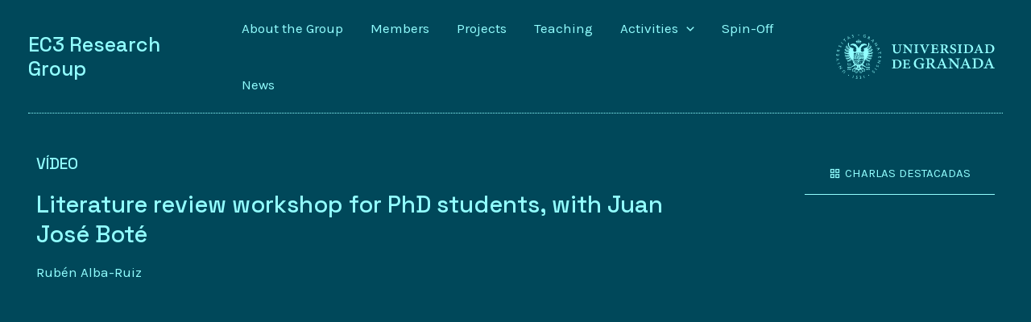

--- FILE ---
content_type: text/html; charset=UTF-8
request_url: https://ec3-research.com/video/literature-review-workshop-for-phd-students-with-juan-jose-bote/
body_size: 386683
content:
<!DOCTYPE html>
<html lang="es">
<head>
<meta charset="UTF-8">
<meta name="viewport" content="width=device-width, initial-scale=1">
<link rel="profile" href="https://gmpg.org/xfn/11">

<title>Literature review workshop for PhD students, with Juan José Boté &#8211; EC3 Research Group</title>
<meta name='robots' content='max-image-preview:large' />
	<style>img:is([sizes="auto" i], [sizes^="auto," i]) { contain-intrinsic-size: 3000px 1500px }</style>
	<link rel='dns-prefetch' href='//fonts.googleapis.com' />
<link rel="alternate" type="application/rss+xml" title="EC3 Research Group &raquo; Feed" href="https://ec3-research.com/feed/" />
<link rel="alternate" type="application/rss+xml" title="EC3 Research Group &raquo; Feed de los comentarios" href="https://ec3-research.com/comments/feed/" />
<script>
window._wpemojiSettings = {"baseUrl":"https:\/\/s.w.org\/images\/core\/emoji\/16.0.1\/72x72\/","ext":".png","svgUrl":"https:\/\/s.w.org\/images\/core\/emoji\/16.0.1\/svg\/","svgExt":".svg","source":{"concatemoji":"https:\/\/ec3-research.com\/wp-includes\/js\/wp-emoji-release.min.js?ver=6.8.3"}};
/*! This file is auto-generated */
!function(s,n){var o,i,e;function c(e){try{var t={supportTests:e,timestamp:(new Date).valueOf()};sessionStorage.setItem(o,JSON.stringify(t))}catch(e){}}function p(e,t,n){e.clearRect(0,0,e.canvas.width,e.canvas.height),e.fillText(t,0,0);var t=new Uint32Array(e.getImageData(0,0,e.canvas.width,e.canvas.height).data),a=(e.clearRect(0,0,e.canvas.width,e.canvas.height),e.fillText(n,0,0),new Uint32Array(e.getImageData(0,0,e.canvas.width,e.canvas.height).data));return t.every(function(e,t){return e===a[t]})}function u(e,t){e.clearRect(0,0,e.canvas.width,e.canvas.height),e.fillText(t,0,0);for(var n=e.getImageData(16,16,1,1),a=0;a<n.data.length;a++)if(0!==n.data[a])return!1;return!0}function f(e,t,n,a){switch(t){case"flag":return n(e,"\ud83c\udff3\ufe0f\u200d\u26a7\ufe0f","\ud83c\udff3\ufe0f\u200b\u26a7\ufe0f")?!1:!n(e,"\ud83c\udde8\ud83c\uddf6","\ud83c\udde8\u200b\ud83c\uddf6")&&!n(e,"\ud83c\udff4\udb40\udc67\udb40\udc62\udb40\udc65\udb40\udc6e\udb40\udc67\udb40\udc7f","\ud83c\udff4\u200b\udb40\udc67\u200b\udb40\udc62\u200b\udb40\udc65\u200b\udb40\udc6e\u200b\udb40\udc67\u200b\udb40\udc7f");case"emoji":return!a(e,"\ud83e\udedf")}return!1}function g(e,t,n,a){var r="undefined"!=typeof WorkerGlobalScope&&self instanceof WorkerGlobalScope?new OffscreenCanvas(300,150):s.createElement("canvas"),o=r.getContext("2d",{willReadFrequently:!0}),i=(o.textBaseline="top",o.font="600 32px Arial",{});return e.forEach(function(e){i[e]=t(o,e,n,a)}),i}function t(e){var t=s.createElement("script");t.src=e,t.defer=!0,s.head.appendChild(t)}"undefined"!=typeof Promise&&(o="wpEmojiSettingsSupports",i=["flag","emoji"],n.supports={everything:!0,everythingExceptFlag:!0},e=new Promise(function(e){s.addEventListener("DOMContentLoaded",e,{once:!0})}),new Promise(function(t){var n=function(){try{var e=JSON.parse(sessionStorage.getItem(o));if("object"==typeof e&&"number"==typeof e.timestamp&&(new Date).valueOf()<e.timestamp+604800&&"object"==typeof e.supportTests)return e.supportTests}catch(e){}return null}();if(!n){if("undefined"!=typeof Worker&&"undefined"!=typeof OffscreenCanvas&&"undefined"!=typeof URL&&URL.createObjectURL&&"undefined"!=typeof Blob)try{var e="postMessage("+g.toString()+"("+[JSON.stringify(i),f.toString(),p.toString(),u.toString()].join(",")+"));",a=new Blob([e],{type:"text/javascript"}),r=new Worker(URL.createObjectURL(a),{name:"wpTestEmojiSupports"});return void(r.onmessage=function(e){c(n=e.data),r.terminate(),t(n)})}catch(e){}c(n=g(i,f,p,u))}t(n)}).then(function(e){for(var t in e)n.supports[t]=e[t],n.supports.everything=n.supports.everything&&n.supports[t],"flag"!==t&&(n.supports.everythingExceptFlag=n.supports.everythingExceptFlag&&n.supports[t]);n.supports.everythingExceptFlag=n.supports.everythingExceptFlag&&!n.supports.flag,n.DOMReady=!1,n.readyCallback=function(){n.DOMReady=!0}}).then(function(){return e}).then(function(){var e;n.supports.everything||(n.readyCallback(),(e=n.source||{}).concatemoji?t(e.concatemoji):e.wpemoji&&e.twemoji&&(t(e.twemoji),t(e.wpemoji)))}))}((window,document),window._wpemojiSettings);
</script>
<link rel='stylesheet' id='astra-theme-css-css' href='https://ec3-research.com/wp-content/themes/astra/assets/css/minified/main.min.css?ver=3.9.2' media='all' />
<style id='astra-theme-css-inline-css'>
.ast-no-sidebar .entry-content .alignfull {margin-left: calc( -50vw + 50%);margin-right: calc( -50vw + 50%);max-width: 100vw;width: 100vw;}.ast-no-sidebar .entry-content .alignwide {margin-left: calc(-41vw + 50%);margin-right: calc(-41vw + 50%);max-width: unset;width: unset;}.ast-no-sidebar .entry-content .alignfull .alignfull,.ast-no-sidebar .entry-content .alignfull .alignwide,.ast-no-sidebar .entry-content .alignwide .alignfull,.ast-no-sidebar .entry-content .alignwide .alignwide,.ast-no-sidebar .entry-content .wp-block-column .alignfull,.ast-no-sidebar .entry-content .wp-block-column .alignwide{width: 100%;margin-left: auto;margin-right: auto;}.wp-block-gallery,.blocks-gallery-grid {margin: 0;}.wp-block-separator {max-width: 100px;}.wp-block-separator.is-style-wide,.wp-block-separator.is-style-dots {max-width: none;}.entry-content .has-2-columns .wp-block-column:first-child {padding-right: 10px;}.entry-content .has-2-columns .wp-block-column:last-child {padding-left: 10px;}@media (max-width: 782px) {.entry-content .wp-block-columns .wp-block-column {flex-basis: 100%;}.entry-content .has-2-columns .wp-block-column:first-child {padding-right: 0;}.entry-content .has-2-columns .wp-block-column:last-child {padding-left: 0;}}body .entry-content .wp-block-latest-posts {margin-left: 0;}body .entry-content .wp-block-latest-posts li {list-style: none;}.ast-no-sidebar .ast-container .entry-content .wp-block-latest-posts {margin-left: 0;}.ast-header-break-point .entry-content .alignwide {margin-left: auto;margin-right: auto;}.entry-content .blocks-gallery-item img {margin-bottom: auto;}.wp-block-pullquote {border-top: 4px solid #555d66;border-bottom: 4px solid #555d66;color: #40464d;}:root{--ast-container-default-xlg-padding:6.67em;--ast-container-default-lg-padding:5.67em;--ast-container-default-slg-padding:4.34em;--ast-container-default-md-padding:3.34em;--ast-container-default-sm-padding:6.67em;--ast-container-default-xs-padding:2.4em;--ast-container-default-xxs-padding:1.4em;}html{font-size:106.25%;}a,.page-title{color:unset;}a:hover,a:focus{color:unset;}body,button,input,select,textarea,.ast-button,.ast-custom-button{font-family:'Karla',sans-serif;font-weight:400;font-size:17px;font-size:1rem;}blockquote{color:#980000;}h1,.entry-content h1,h2,.entry-content h2,h3,.entry-content h3,h4,.entry-content h4,h5,.entry-content h5,h6,.entry-content h6,.site-title,.site-title a{font-family:'Space Grotesk',sans-serif;font-weight:500;}.ast-site-identity .site-title a{color:#e30033;}.site-title{font-size:25px;font-size:1.4705882352941rem;display:block;}.ast-archive-description .ast-archive-title{font-size:40px;font-size:2.3529411764706rem;}.site-header .site-description{font-size:15px;font-size:0.88235294117647rem;display:none;}.entry-title{font-size:30px;font-size:1.7647058823529rem;}h1,.entry-content h1{font-size:48px;font-size:2.8235294117647rem;font-weight:500;font-family:'Space Grotesk',sans-serif;line-height:1.2;}h2,.entry-content h2{font-size:38px;font-size:2.2352941176471rem;font-weight:500;font-family:'Space Grotesk',sans-serif;line-height:1.3;}h3,.entry-content h3{font-size:30px;font-size:1.7647058823529rem;font-weight:500;font-family:'Space Grotesk',sans-serif;line-height:1.3;}h4,.entry-content h4{font-size:24px;font-size:1.4117647058824rem;line-height:1.3;font-weight:500;font-family:'Space Grotesk',sans-serif;}h5,.entry-content h5{font-size:21px;font-size:1.2352941176471rem;line-height:1.3;font-weight:500;font-family:'Space Grotesk',sans-serif;}h6,.entry-content h6{font-size:17px;font-size:1rem;line-height:1.3;font-weight:500;font-family:'Space Grotesk',sans-serif;}.ast-single-post .entry-title,.page-title{font-size:30px;font-size:1.7647058823529rem;}::selection{background-color:unset;color:unset;}body,h1,.entry-title a,.entry-content h1,h2,.entry-content h2,h3,.entry-content h3,h4,.entry-content h4,h5,.entry-content h5,h6,.entry-content h6{color:#e30033;}.tagcloud a:hover,.tagcloud a:focus,.tagcloud a.current-item{color:unset;border-color:unset;background-color:unset;}input:focus,input[type="text"]:focus,input[type="email"]:focus,input[type="url"]:focus,input[type="password"]:focus,input[type="reset"]:focus,input[type="search"]:focus,textarea:focus{border-color:unset;}input[type="radio"]:checked,input[type=reset],input[type="checkbox"]:checked,input[type="checkbox"]:hover:checked,input[type="checkbox"]:focus:checked,input[type=range]::-webkit-slider-thumb{border-color:unset;background-color:unset;box-shadow:none;}.site-footer a:hover + .post-count,.site-footer a:focus + .post-count{background:unset;border-color:unset;}.single .nav-links .nav-previous,.single .nav-links .nav-next{color:unset;}.entry-meta,.entry-meta *{line-height:1.45;color:unset;}.entry-meta a:hover,.entry-meta a:hover *,.entry-meta a:focus,.entry-meta a:focus *,.page-links > .page-link,.page-links .page-link:hover,.post-navigation a:hover{color:unset;}#cat option,.secondary .calendar_wrap thead a,.secondary .calendar_wrap thead a:visited{color:unset;}.secondary .calendar_wrap #today,.ast-progress-val span{background:unset;}.secondary a:hover + .post-count,.secondary a:focus + .post-count{background:unset;border-color:unset;}.calendar_wrap #today > a{color:unset;}.page-links .page-link,.single .post-navigation a{color:unset;}.ast-archive-title{color:#e30033;}.widget-title{font-size:24px;font-size:1.4117647058824rem;color:#e30033;}.ast-logo-title-inline .site-logo-img{padding-right:1em;}.ast-page-builder-template .hentry {margin: 0;}.ast-page-builder-template .site-content > .ast-container {max-width: 100%;padding: 0;}.ast-page-builder-template .site-content #primary {padding: 0;margin: 0;}.ast-page-builder-template .no-results {text-align: center;margin: 4em auto;}.ast-page-builder-template .ast-pagination {padding: 2em;}.ast-page-builder-template .entry-header.ast-no-title.ast-no-thumbnail {margin-top: 0;}.ast-page-builder-template .entry-header.ast-header-without-markup {margin-top: 0;margin-bottom: 0;}.ast-page-builder-template .entry-header.ast-no-title.ast-no-meta {margin-bottom: 0;}.ast-page-builder-template.single .post-navigation {padding-bottom: 2em;}.ast-page-builder-template.single-post .site-content > .ast-container {max-width: 100%;}.ast-page-builder-template .entry-header {margin-top: 4em;margin-left: auto;margin-right: auto;padding-left: 20px;padding-right: 20px;}.single.ast-page-builder-template .entry-header {padding-left: 20px;padding-right: 20px;}.ast-page-builder-template .ast-archive-description {margin: 4em auto 0;padding-left: 20px;padding-right: 20px;}@media (max-width:921px){#ast-desktop-header{display:none;}}@media (min-width:921px){#ast-mobile-header{display:none;}}.wp-block-buttons.aligncenter{justify-content:center;}@media (max-width:921px){.ast-theme-transparent-header #primary,.ast-theme-transparent-header #secondary{padding:0;}}@media (max-width:921px){.ast-plain-container.ast-no-sidebar #primary{padding:0;}}.ast-plain-container.ast-no-sidebar #primary{margin-top:0;margin-bottom:0;}@media (min-width:1200px){.wp-block-group .has-background{padding:20px;}}@media (min-width:1200px){.ast-plain-container.ast-no-sidebar .entry-content .alignwide .wp-block-cover__inner-container,.ast-plain-container.ast-no-sidebar .entry-content .alignfull .wp-block-cover__inner-container{width:1240px;}}@media (min-width:1200px){.wp-block-cover-image.alignwide .wp-block-cover__inner-container,.wp-block-cover.alignwide .wp-block-cover__inner-container,.wp-block-cover-image.alignfull .wp-block-cover__inner-container,.wp-block-cover.alignfull .wp-block-cover__inner-container{width:100%;}}.wp-block-columns{margin-bottom:unset;}.wp-block-image.size-full{margin:2rem 0;}.wp-block-separator.has-background{padding:0;}.wp-block-gallery{margin-bottom:1.6em;}.wp-block-group{padding-top:4em;padding-bottom:4em;}.wp-block-group__inner-container .wp-block-columns:last-child,.wp-block-group__inner-container :last-child,.wp-block-table table{margin-bottom:0;}.blocks-gallery-grid{width:100%;}.wp-block-navigation-link__content{padding:5px 0;}.wp-block-group .wp-block-group .has-text-align-center,.wp-block-group .wp-block-column .has-text-align-center{max-width:100%;}.has-text-align-center{margin:0 auto;}@media (max-width:1200px){.wp-block-group{padding:3em;}.wp-block-group .wp-block-group{padding:1.5em;}.wp-block-columns,.wp-block-column{margin:1rem 0;}}@media (min-width:921px){.wp-block-columns .wp-block-group{padding:2em;}}@media (max-width:544px){.wp-block-cover-image .wp-block-cover__inner-container,.wp-block-cover .wp-block-cover__inner-container{width:unset;}.wp-block-cover,.wp-block-cover-image{padding:2em 0;}.wp-block-group,.wp-block-cover{padding:2em;}.wp-block-media-text__media img,.wp-block-media-text__media video{width:unset;max-width:100%;}.wp-block-media-text.has-background .wp-block-media-text__content{padding:1em;}}.wp-block-image.aligncenter{margin-left:auto;margin-right:auto;}.wp-block-table.aligncenter{margin-left:auto;margin-right:auto;}@media (min-width:544px){.entry-content .wp-block-media-text.has-media-on-the-right .wp-block-media-text__content{padding:0 8% 0 0;}.entry-content .wp-block-media-text .wp-block-media-text__content{padding:0 0 0 8%;}.ast-plain-container .site-content .entry-content .has-custom-content-position.is-position-bottom-left > *,.ast-plain-container .site-content .entry-content .has-custom-content-position.is-position-bottom-right > *,.ast-plain-container .site-content .entry-content .has-custom-content-position.is-position-top-left > *,.ast-plain-container .site-content .entry-content .has-custom-content-position.is-position-top-right > *,.ast-plain-container .site-content .entry-content .has-custom-content-position.is-position-center-right > *,.ast-plain-container .site-content .entry-content .has-custom-content-position.is-position-center-left > *{margin:0;}}@media (max-width:544px){.entry-content .wp-block-media-text .wp-block-media-text__content{padding:8% 0;}.wp-block-media-text .wp-block-media-text__media img{width:auto;max-width:100%;}}.wp-block-button.is-style-outline .wp-block-button__link{border-color:unset;border-bottom-width:1px;}.wp-block-button.is-style-outline > .wp-block-button__link:not(.has-text-color),.wp-block-button.wp-block-button__link.is-style-outline:not(.has-text-color){color:unset;}.wp-block-button.is-style-outline .wp-block-button__link:hover,.wp-block-button.is-style-outline .wp-block-button__link:focus{color:unset !important;background-color:unset;border-color:unset;}.post-page-numbers.current .page-link,.ast-pagination .page-numbers.current{color:unset;border-color:unset;background-color:unset;border-radius:2px;}@media (min-width:544px){.entry-content > .alignleft{margin-right:20px;}.entry-content > .alignright{margin-left:20px;}}.wp-block-button.is-style-outline .wp-block-button__link{border-bottom-width:1px;}h1.widget-title{font-weight:500;}h2.widget-title{font-weight:500;}h3.widget-title{font-weight:500;}@media (max-width:921px){.ast-separate-container #primary,.ast-separate-container #secondary{padding:1.5em 0;}#primary,#secondary{padding:1.5em 0;margin:0;}.ast-left-sidebar #content > .ast-container{display:flex;flex-direction:column-reverse;width:100%;}.ast-separate-container .ast-article-post,.ast-separate-container .ast-article-single{padding:1.5em 2.14em;}.ast-author-box img.avatar{margin:20px 0 0 0;}}@media (min-width:922px){.ast-separate-container.ast-right-sidebar #primary,.ast-separate-container.ast-left-sidebar #primary{border:0;}.search-no-results.ast-separate-container #primary{margin-bottom:4em;}}.elementor-button-wrapper .elementor-button{border-style:solid;text-decoration:none;border-top-width:0px;border-right-width:0px;border-left-width:0px;border-bottom-width:1px;}body .elementor-button.elementor-size-sm,body .elementor-button.elementor-size-xs,body .elementor-button.elementor-size-md,body .elementor-button.elementor-size-lg,body .elementor-button.elementor-size-xl,body .elementor-button{border-radius:0;padding-top:15px;padding-right:30px;padding-bottom:15px;padding-left:30px;}@media (max-width:921px){.elementor-button-wrapper .elementor-button.elementor-size-sm,.elementor-button-wrapper .elementor-button.elementor-size-xs,.elementor-button-wrapper .elementor-button.elementor-size-md,.elementor-button-wrapper .elementor-button.elementor-size-lg,.elementor-button-wrapper .elementor-button.elementor-size-xl,.elementor-button-wrapper .elementor-button{padding-top:14px;padding-right:28px;padding-bottom:14px;padding-left:28px;}}@media (max-width:544px){.elementor-button-wrapper .elementor-button.elementor-size-sm,.elementor-button-wrapper .elementor-button.elementor-size-xs,.elementor-button-wrapper .elementor-button.elementor-size-md,.elementor-button-wrapper .elementor-button.elementor-size-lg,.elementor-button-wrapper .elementor-button.elementor-size-xl,.elementor-button-wrapper .elementor-button{padding-top:12px;padding-right:24px;padding-bottom:12px;padding-left:24px;}}.elementor-button-wrapper .elementor-button{border-color:unset;background-color:unset;}.elementor-button-wrapper .elementor-button:hover,.elementor-button-wrapper .elementor-button:focus{color:unset;background-color:unset;border-color:unset;}.wp-block-button .wp-block-button__link ,.elementor-button-wrapper .elementor-button,.elementor-button-wrapper .elementor-button:visited{color:unset;}.elementor-button-wrapper .elementor-button{font-family:inherit;font-weight:normal;line-height:1;text-transform:uppercase;}.wp-block-button .wp-block-button__link:hover,.wp-block-button .wp-block-button__link:focus{color:unset;background-color:unset;border-color:unset;}.elementor-widget-heading h1.elementor-heading-title{line-height:1.2;}.elementor-widget-heading h2.elementor-heading-title{line-height:1.3;}.elementor-widget-heading h3.elementor-heading-title{line-height:1.3;}.elementor-widget-heading h4.elementor-heading-title{line-height:1.3;}.elementor-widget-heading h5.elementor-heading-title{line-height:1.3;}.elementor-widget-heading h6.elementor-heading-title{line-height:1.3;}.wp-block-button .wp-block-button__link{border-style:solid;border-top-width:0px;border-right-width:0px;border-left-width:0px;border-bottom-width:1px;border-color:unset;background-color:unset;color:unset;font-family:inherit;font-weight:normal;line-height:1;text-transform:uppercase;border-radius:0;padding-top:15px;padding-right:30px;padding-bottom:15px;padding-left:30px;}@media (max-width:921px){.wp-block-button .wp-block-button__link{padding-top:14px;padding-right:28px;padding-bottom:14px;padding-left:28px;}}@media (max-width:544px){.wp-block-button .wp-block-button__link{padding-top:12px;padding-right:24px;padding-bottom:12px;padding-left:24px;}}.menu-toggle,button,.ast-button,.ast-custom-button,.button,input#submit,input[type="button"],input[type="submit"],input[type="reset"],form[CLASS*="wp-block-search__"].wp-block-search .wp-block-search__inside-wrapper .wp-block-search__button,body .wp-block-file .wp-block-file__button{border-style:solid;border-top-width:0px;border-right-width:0px;border-left-width:0px;border-bottom-width:1px;color:unset;border-color:unset;background-color:unset;border-radius:0;padding-top:15px;padding-right:30px;padding-bottom:15px;padding-left:30px;font-family:inherit;font-weight:normal;line-height:1;text-transform:uppercase;}button:focus,.menu-toggle:hover,button:hover,.ast-button:hover,.ast-custom-button:hover .button:hover,.ast-custom-button:hover ,input[type=reset]:hover,input[type=reset]:focus,input#submit:hover,input#submit:focus,input[type="button"]:hover,input[type="button"]:focus,input[type="submit"]:hover,input[type="submit"]:focus,form[CLASS*="wp-block-search__"].wp-block-search .wp-block-search__inside-wrapper .wp-block-search__button:hover,form[CLASS*="wp-block-search__"].wp-block-search .wp-block-search__inside-wrapper .wp-block-search__button:focus,body .wp-block-file .wp-block-file__button:hover,body .wp-block-file .wp-block-file__button:focus{color:unset;background-color:unset;border-color:unset;}@media (min-width:544px){.ast-container{max-width:100%;}}@media (max-width:544px){.ast-separate-container .ast-article-post,.ast-separate-container .ast-article-single,.ast-separate-container .comments-title,.ast-separate-container .ast-archive-description{padding:1.5em 1em;}.ast-separate-container #content .ast-container{padding-left:0.54em;padding-right:0.54em;}.ast-separate-container .ast-comment-list li.depth-1{padding:1.5em 1em;margin-bottom:1.5em;}.ast-separate-container .ast-comment-list .bypostauthor{padding:.5em;}.ast-search-menu-icon.ast-dropdown-active .search-field{width:170px;}.menu-toggle,button,.ast-button,.button,input#submit,input[type="button"],input[type="submit"],input[type="reset"]{padding-top:12px;padding-right:24px;padding-bottom:12px;padding-left:24px;}}@media (max-width:921px){.menu-toggle,button,.ast-button,.button,input#submit,input[type="button"],input[type="submit"],input[type="reset"]{padding-top:14px;padding-right:28px;padding-bottom:14px;padding-left:28px;}.ast-mobile-header-stack .main-header-bar .ast-search-menu-icon{display:inline-block;}.ast-header-break-point.ast-header-custom-item-outside .ast-mobile-header-stack .main-header-bar .ast-search-icon{margin:0;}.ast-comment-avatar-wrap img{max-width:2.5em;}.ast-separate-container .ast-comment-list li.depth-1{padding:1.5em 2.14em;}.ast-separate-container .comment-respond{padding:2em 2.14em;}.ast-comment-meta{padding:0 1.8888em 1.3333em;}}body,.ast-separate-container{background-color:#f7efff;;background-image:none;;}.entry-content > .wp-block-group,.entry-content > .wp-block-media-text,.entry-content > .wp-block-cover,.entry-content > .wp-block-columns{max-width:58em;width:calc(100% - 4em);margin-left:auto;margin-right:auto;}.entry-content [class*="__inner-container"] > .alignfull{max-width:100%;margin-left:0;margin-right:0;}.entry-content [class*="__inner-container"] > *:not(.alignwide):not(.alignfull):not(.alignleft):not(.alignright){margin-left:auto;margin-right:auto;}.entry-content [class*="__inner-container"] > *:not(.alignwide):not(p):not(.alignfull):not(.alignleft):not(.alignright):not(.is-style-wide):not(iframe){max-width:50rem;width:100%;}@media (min-width:921px){.entry-content > .wp-block-group.alignwide.has-background,.entry-content > .wp-block-group.alignfull.has-background,.entry-content > .wp-block-cover.alignwide,.entry-content > .wp-block-cover.alignfull,.entry-content > .wp-block-columns.has-background.alignwide,.entry-content > .wp-block-columns.has-background.alignfull{margin-top:0;margin-bottom:0;padding:6em 4em;}.entry-content > .wp-block-columns.has-background{margin-bottom:0;}}@media (min-width:1200px){.entry-content .alignfull p{max-width:1200px;}.entry-content .alignfull{max-width:100%;width:100%;}.ast-page-builder-template .entry-content .alignwide,.entry-content [class*="__inner-container"] > .alignwide{max-width:1200px;margin-left:0;margin-right:0;}.entry-content .alignfull [class*="__inner-container"] > .alignwide{max-width:80rem;}}@media (min-width:545px){.site-main .entry-content > .alignwide{margin:0 auto;}.wp-block-group.has-background,.entry-content > .wp-block-cover,.entry-content > .wp-block-columns.has-background{padding:4em;margin-top:0;margin-bottom:0;}.entry-content .wp-block-media-text.alignfull .wp-block-media-text__content,.entry-content .wp-block-media-text.has-background .wp-block-media-text__content{padding:0 8%;}}@media (max-width:921px){.widget-title{font-size:24px;font-size:1.4117647058824rem;}body,button,input,select,textarea,.ast-button,.ast-custom-button{font-size:17px;font-size:1rem;}#secondary,#secondary button,#secondary input,#secondary select,#secondary textarea{font-size:17px;font-size:1rem;}.site-title{display:block;}.ast-archive-description .ast-archive-title{font-size:40px;}.site-header .site-description{display:none;}.entry-title{font-size:30px;}h1,.entry-content h1{font-size:40px;}h2,.entry-content h2{font-size:32px;}h3,.entry-content h3{font-size:26px;}h4,.entry-content h4{font-size:20px;font-size:1.1764705882353rem;}h5,.entry-content h5{font-size:17px;font-size:1rem;}h6,.entry-content h6{font-size:15px;font-size:0.88235294117647rem;}.ast-single-post .entry-title,.page-title{font-size:30px;}}@media (max-width:544px){.widget-title{font-size:24px;font-size:1.4117647058824rem;}body,button,input,select,textarea,.ast-button,.ast-custom-button{font-size:17px;font-size:1rem;}#secondary,#secondary button,#secondary input,#secondary select,#secondary textarea{font-size:17px;font-size:1rem;}.site-title{display:block;}.ast-archive-description .ast-archive-title{font-size:40px;}.site-header .site-description{display:none;}.entry-title{font-size:30px;}h1,.entry-content h1{font-size:36px;}h2,.entry-content h2{font-size:28px;}h3,.entry-content h3{font-size:22px;}h4,.entry-content h4{font-size:18px;font-size:1.0588235294118rem;}h5,.entry-content h5{font-size:15px;font-size:0.88235294117647rem;}h6,.entry-content h6{font-size:14px;font-size:0.82352941176471rem;}.ast-single-post .entry-title,.page-title{font-size:30px;}}@media (max-width:544px){html{font-size:106.25%;}}@media (min-width:922px){.ast-container{max-width:1240px;}}@media (min-width:922px){.site-content .ast-container{display:flex;}}@media (max-width:921px){.site-content .ast-container{flex-direction:column;}}@media (min-width:922px){.main-header-menu .sub-menu .menu-item.ast-left-align-sub-menu:hover > .sub-menu,.main-header-menu .sub-menu .menu-item.ast-left-align-sub-menu.focus > .sub-menu{margin-left:-0px;}}.wp-block-search {margin-bottom: 20px;}.wp-block-site-tagline {margin-top: 20px;}form.wp-block-search .wp-block-search__input,.wp-block-search.wp-block-search__button-inside .wp-block-search__inside-wrapper {border-color: #eaeaea;background: #fafafa;}.wp-block-search.wp-block-search__button-inside .wp-block-search__inside-wrapper .wp-block-search__input:focus,.wp-block-loginout input:focus {outline: thin dotted;}.wp-block-loginout input:focus {border-color: transparent;} form.wp-block-search .wp-block-search__inside-wrapper .wp-block-search__input {padding: 12px;}form.wp-block-search .wp-block-search__button svg {fill: currentColor;width: 20px;height: 20px;}.wp-block-loginout p label {display: block;}.wp-block-loginout p:not(.login-remember):not(.login-submit) input {width: 100%;}.wp-block-loginout .login-remember input {width: 1.1rem;height: 1.1rem;margin: 0 5px 4px 0;vertical-align: middle;}blockquote,cite {font-style: initial;}.wp-block-file {display: flex;align-items: center;flex-wrap: wrap;justify-content: space-between;}.wp-block-pullquote {border: none;}.wp-block-pullquote blockquote::before {content: "\201D";font-family: "Helvetica",sans-serif;display: flex;transform: rotate( 180deg );font-size: 6rem;font-style: normal;line-height: 1;font-weight: bold;align-items: center;justify-content: center;}.has-text-align-right > blockquote::before {justify-content: flex-start;}.has-text-align-left > blockquote::before {justify-content: flex-end;}figure.wp-block-pullquote.is-style-solid-color blockquote {max-width: 100%;text-align: inherit;}blockquote {padding: 0 1.2em 1.2em;}.wp-block-button__link {border: 2px solid currentColor;}body .wp-block-file .wp-block-file__button {text-decoration: none;}ul.wp-block-categories-list.wp-block-categories,ul.wp-block-archives-list.wp-block-archives {list-style-type: none;}ul,ol {margin-left: 20px;}figure.alignright figcaption {text-align: right;}:root .has-ast-global-color-0-color{color:var(--ast-global-color-0);}:root .has-ast-global-color-0-background-color{background-color:var(--ast-global-color-0);}:root .wp-block-button .has-ast-global-color-0-color{color:var(--ast-global-color-0);}:root .wp-block-button .has-ast-global-color-0-background-color{background-color:var(--ast-global-color-0);}:root .has-ast-global-color-1-color{color:var(--ast-global-color-1);}:root .has-ast-global-color-1-background-color{background-color:var(--ast-global-color-1);}:root .wp-block-button .has-ast-global-color-1-color{color:var(--ast-global-color-1);}:root .wp-block-button .has-ast-global-color-1-background-color{background-color:var(--ast-global-color-1);}:root .has-ast-global-color-2-color{color:var(--ast-global-color-2);}:root .has-ast-global-color-2-background-color{background-color:var(--ast-global-color-2);}:root .wp-block-button .has-ast-global-color-2-color{color:var(--ast-global-color-2);}:root .wp-block-button .has-ast-global-color-2-background-color{background-color:var(--ast-global-color-2);}:root .has-ast-global-color-3-color{color:var(--ast-global-color-3);}:root .has-ast-global-color-3-background-color{background-color:var(--ast-global-color-3);}:root .wp-block-button .has-ast-global-color-3-color{color:var(--ast-global-color-3);}:root .wp-block-button .has-ast-global-color-3-background-color{background-color:var(--ast-global-color-3);}:root .has-ast-global-color-4-color{color:var(--ast-global-color-4);}:root .has-ast-global-color-4-background-color{background-color:var(--ast-global-color-4);}:root .wp-block-button .has-ast-global-color-4-color{color:var(--ast-global-color-4);}:root .wp-block-button .has-ast-global-color-4-background-color{background-color:var(--ast-global-color-4);}:root .has-ast-global-color-5-color{color:var(--ast-global-color-5);}:root .has-ast-global-color-5-background-color{background-color:var(--ast-global-color-5);}:root .wp-block-button .has-ast-global-color-5-color{color:var(--ast-global-color-5);}:root .wp-block-button .has-ast-global-color-5-background-color{background-color:var(--ast-global-color-5);}:root .has-ast-global-color-6-color{color:var(--ast-global-color-6);}:root .has-ast-global-color-6-background-color{background-color:var(--ast-global-color-6);}:root .wp-block-button .has-ast-global-color-6-color{color:var(--ast-global-color-6);}:root .wp-block-button .has-ast-global-color-6-background-color{background-color:var(--ast-global-color-6);}:root .has-ast-global-color-7-color{color:var(--ast-global-color-7);}:root .has-ast-global-color-7-background-color{background-color:var(--ast-global-color-7);}:root .wp-block-button .has-ast-global-color-7-color{color:var(--ast-global-color-7);}:root .wp-block-button .has-ast-global-color-7-background-color{background-color:var(--ast-global-color-7);}:root .has-ast-global-color-8-color{color:var(--ast-global-color-8);}:root .has-ast-global-color-8-background-color{background-color:var(--ast-global-color-8);}:root .wp-block-button .has-ast-global-color-8-color{color:var(--ast-global-color-8);}:root .wp-block-button .has-ast-global-color-8-background-color{background-color:var(--ast-global-color-8);}:root{--ast-global-color-0:#0170B9;--ast-global-color-1:#3a3a3a;--ast-global-color-2:#3a3a3a;--ast-global-color-3:#4B4F58;--ast-global-color-4:#F5F5F5;--ast-global-color-5:#FFFFFF;--ast-global-color-6:#F2F5F7;--ast-global-color-7:#424242;--ast-global-color-8:#000000;}:root {--ast-border-color : #dddddd;}.ast-breadcrumbs .trail-browse,.ast-breadcrumbs .trail-items,.ast-breadcrumbs .trail-items li{display:inline-block;margin:0;padding:0;border:none;background:inherit;text-indent:0;}.ast-breadcrumbs .trail-browse{font-size:inherit;font-style:inherit;font-weight:inherit;color:inherit;}.ast-breadcrumbs .trail-items{list-style:none;}.trail-items li::after{padding:0 0.3em;content:"\00bb";}.trail-items li:last-of-type::after{display:none;}h1,.entry-content h1,h2,.entry-content h2,h3,.entry-content h3,h4,.entry-content h4,h5,.entry-content h5,h6,.entry-content h6{color:#e30033;}.entry-title a{color:#e30033;}@media (max-width:921px){.ast-builder-grid-row-container.ast-builder-grid-row-tablet-3-firstrow .ast-builder-grid-row > *:first-child,.ast-builder-grid-row-container.ast-builder-grid-row-tablet-3-lastrow .ast-builder-grid-row > *:last-child{grid-column:1 / -1;}}@media (max-width:544px){.ast-builder-grid-row-container.ast-builder-grid-row-mobile-3-firstrow .ast-builder-grid-row > *:first-child,.ast-builder-grid-row-container.ast-builder-grid-row-mobile-3-lastrow .ast-builder-grid-row > *:last-child{grid-column:1 / -1;}}.ast-builder-layout-element[data-section="title_tagline"]{display:flex;}@media (max-width:921px){.ast-header-break-point .ast-builder-layout-element[data-section="title_tagline"]{display:flex;}}@media (max-width:544px){.ast-header-break-point .ast-builder-layout-element[data-section="title_tagline"]{display:flex;}}.ast-builder-menu-1{font-family:inherit;font-weight:normal;}.ast-builder-menu-1 .sub-menu,.ast-builder-menu-1 .inline-on-mobile .sub-menu{border-top-width:1px;border-bottom-width:1px;border-right-width:1px;border-left-width:1px;border-color:unset;border-style:solid;border-radius:0;}.ast-builder-menu-1 .main-header-menu > .menu-item > .sub-menu,.ast-builder-menu-1 .main-header-menu > .menu-item > .astra-full-megamenu-wrapper{margin-top:0;}.ast-desktop .ast-builder-menu-1 .main-header-menu > .menu-item > .sub-menu:before,.ast-desktop .ast-builder-menu-1 .main-header-menu > .menu-item > .astra-full-megamenu-wrapper:before{height:calc( 0px + 5px );}.ast-desktop .ast-builder-menu-1 .menu-item .sub-menu .menu-link{border-style:none;}@media (max-width:921px){.ast-header-break-point .ast-builder-menu-1 .menu-item.menu-item-has-children > .ast-menu-toggle{top:0;}.ast-builder-menu-1 .menu-item-has-children > .menu-link:after{content:unset;}}@media (max-width:544px){.ast-header-break-point .ast-builder-menu-1 .menu-item.menu-item-has-children > .ast-menu-toggle{top:0;}}.ast-builder-menu-1{display:flex;}@media (max-width:921px){.ast-header-break-point .ast-builder-menu-1{display:flex;}}@media (max-width:544px){.ast-header-break-point .ast-builder-menu-1{display:flex;}}.ast-desktop .ast-menu-hover-style-underline > .menu-item > .menu-link:before,.ast-desktop .ast-menu-hover-style-overline > .menu-item > .menu-link:before {content: "";position: absolute;width: 100%;right: 50%;height: 1px;background-color: transparent;transform: scale(0,0) translate(-50%,0);transition: transform .3s ease-in-out,color .0s ease-in-out;}.ast-desktop .ast-menu-hover-style-underline > .menu-item:hover > .menu-link:before,.ast-desktop .ast-menu-hover-style-overline > .menu-item:hover > .menu-link:before {width: calc(100% - 1.2em);background-color: currentColor;transform: scale(1,1) translate(50%,0);}.ast-desktop .ast-menu-hover-style-underline > .menu-item > .menu-link:before {bottom: 0;}.ast-desktop .ast-menu-hover-style-overline > .menu-item > .menu-link:before {top: 0;}.ast-desktop .ast-menu-hover-style-zoom > .menu-item > .menu-link:hover {transition: all .3s ease;transform: scale(1.2);}.header-widget-area[data-section="sidebar-widgets-header-widget-1"]{display:block;}@media (max-width:921px){.ast-header-break-point .header-widget-area[data-section="sidebar-widgets-header-widget-1"]{display:block;}}@media (max-width:544px){.ast-header-break-point .header-widget-area[data-section="sidebar-widgets-header-widget-1"]{display:block;}}.site-below-footer-wrap{padding-top:20px;padding-bottom:20px;}.site-below-footer-wrap[data-section="section-below-footer-builder"]{background-color:rgba(0,0,0,0.06);;background-image:none;;min-height:80px;}.site-below-footer-wrap[data-section="section-below-footer-builder"] .ast-builder-grid-row{max-width:100%;padding-left:35px;padding-right:35px;}.site-below-footer-wrap[data-section="section-below-footer-builder"] .ast-builder-grid-row,.site-below-footer-wrap[data-section="section-below-footer-builder"] .site-footer-section{align-items:flex-start;}.site-below-footer-wrap[data-section="section-below-footer-builder"].ast-footer-row-inline .site-footer-section{display:flex;margin-bottom:0;}.ast-builder-grid-row-2-equal .ast-builder-grid-row{grid-template-columns:repeat( 2,1fr );}@media (max-width:921px){.site-below-footer-wrap[data-section="section-below-footer-builder"].ast-footer-row-tablet-inline .site-footer-section{display:flex;margin-bottom:0;}.site-below-footer-wrap[data-section="section-below-footer-builder"].ast-footer-row-tablet-stack .site-footer-section{display:block;margin-bottom:10px;}.ast-builder-grid-row-container.ast-builder-grid-row-tablet-2-equal .ast-builder-grid-row{grid-template-columns:repeat( 2,1fr );}}@media (max-width:544px){.site-below-footer-wrap[data-section="section-below-footer-builder"].ast-footer-row-mobile-inline .site-footer-section{display:flex;margin-bottom:0;}.site-below-footer-wrap[data-section="section-below-footer-builder"].ast-footer-row-mobile-stack .site-footer-section{display:block;margin-bottom:10px;}.ast-builder-grid-row-container.ast-builder-grid-row-mobile-full .ast-builder-grid-row{grid-template-columns:1fr;}}.site-below-footer-wrap[data-section="section-below-footer-builder"]{display:grid;}@media (max-width:921px){.ast-header-break-point .site-below-footer-wrap[data-section="section-below-footer-builder"]{display:grid;}}@media (max-width:544px){.ast-header-break-point .site-below-footer-wrap[data-section="section-below-footer-builder"]{display:grid;}}.ast-footer-copyright{text-align:left;}.ast-footer-copyright {color:#e30033;}@media (max-width:921px){.ast-footer-copyright{text-align:center;}}@media (max-width:544px){.ast-footer-copyright{text-align:center;}}.ast-footer-copyright.ast-builder-layout-element{display:flex;}@media (max-width:921px){.ast-header-break-point .ast-footer-copyright.ast-builder-layout-element{display:flex;}}@media (max-width:544px){.ast-header-break-point .ast-footer-copyright.ast-builder-layout-element{display:flex;}}.site-primary-footer-wrap{padding-top:45px;padding-bottom:45px;}.site-primary-footer-wrap[data-section="section-primary-footer-builder"]{background-color:rgba(0,0,0,0);;background-image:none;;border-style:solid;border-width:0px;border-top-width:1px;border-top-color:rgba(230,230,230,0);}.site-primary-footer-wrap[data-section="section-primary-footer-builder"] .ast-builder-grid-row{max-width:100%;padding-left:35px;padding-right:35px;}.site-primary-footer-wrap[data-section="section-primary-footer-builder"] .ast-builder-grid-row,.site-primary-footer-wrap[data-section="section-primary-footer-builder"] .site-footer-section{align-items:flex-start;}.site-primary-footer-wrap[data-section="section-primary-footer-builder"].ast-footer-row-inline .site-footer-section{display:flex;margin-bottom:0;}.ast-builder-grid-row-4-equal .ast-builder-grid-row{grid-template-columns:repeat( 4,1fr );}@media (max-width:921px){.site-primary-footer-wrap[data-section="section-primary-footer-builder"].ast-footer-row-tablet-inline .site-footer-section{display:flex;margin-bottom:0;}.site-primary-footer-wrap[data-section="section-primary-footer-builder"].ast-footer-row-tablet-stack .site-footer-section{display:block;margin-bottom:10px;}.ast-builder-grid-row-container.ast-builder-grid-row-tablet-4-equal .ast-builder-grid-row{grid-template-columns:repeat( 4,1fr );}}@media (max-width:544px){.site-primary-footer-wrap[data-section="section-primary-footer-builder"].ast-footer-row-mobile-inline .site-footer-section{display:flex;margin-bottom:0;}.site-primary-footer-wrap[data-section="section-primary-footer-builder"].ast-footer-row-mobile-stack .site-footer-section{display:block;margin-bottom:10px;}.ast-builder-grid-row-container.ast-builder-grid-row-mobile-full .ast-builder-grid-row{grid-template-columns:1fr;}}.site-primary-footer-wrap[data-section="section-primary-footer-builder"]{display:grid;}@media (max-width:921px){.ast-header-break-point .site-primary-footer-wrap[data-section="section-primary-footer-builder"]{display:grid;}}@media (max-width:544px){.ast-header-break-point .site-primary-footer-wrap[data-section="section-primary-footer-builder"]{display:grid;}}.footer-widget-area[data-section="sidebar-widgets-footer-widget-1"].footer-widget-area-inner{text-align:left;}.footer-widget-area.widget-area.site-footer-focus-item{width:auto;}@media (max-width:921px){.footer-widget-area[data-section="sidebar-widgets-footer-widget-1"].footer-widget-area-inner{text-align:center;}}@media (max-width:544px){.footer-widget-area[data-section="sidebar-widgets-footer-widget-1"].footer-widget-area-inner{text-align:center;}}.footer-widget-area[data-section="sidebar-widgets-footer-widget-1"]{display:block;}@media (max-width:921px){.ast-header-break-point .footer-widget-area[data-section="sidebar-widgets-footer-widget-1"]{display:block;}}@media (max-width:544px){.ast-header-break-point .footer-widget-area[data-section="sidebar-widgets-footer-widget-1"]{display:block;}}.footer-widget-area[data-section="sidebar-widgets-footer-widget-2"]{display:block;}@media (max-width:921px){.ast-header-break-point .footer-widget-area[data-section="sidebar-widgets-footer-widget-2"]{display:block;}}@media (max-width:544px){.ast-header-break-point .footer-widget-area[data-section="sidebar-widgets-footer-widget-2"]{display:block;}}.footer-widget-area[data-section="sidebar-widgets-footer-widget-3"]{display:block;}@media (max-width:921px){.ast-header-break-point .footer-widget-area[data-section="sidebar-widgets-footer-widget-3"]{display:block;}}@media (max-width:544px){.ast-header-break-point .footer-widget-area[data-section="sidebar-widgets-footer-widget-3"]{display:block;}}.footer-widget-area[data-section="sidebar-widgets-footer-widget-2"].footer-widget-area-inner{text-align:left;}.footer-widget-area.widget-area.site-footer-focus-item{width:auto;}@media (max-width:921px){.footer-widget-area[data-section="sidebar-widgets-footer-widget-2"].footer-widget-area-inner{text-align:center;}}@media (max-width:544px){.footer-widget-area[data-section="sidebar-widgets-footer-widget-2"].footer-widget-area-inner{text-align:center;}}.footer-widget-area[data-section="sidebar-widgets-footer-widget-1"]{display:block;}@media (max-width:921px){.ast-header-break-point .footer-widget-area[data-section="sidebar-widgets-footer-widget-1"]{display:block;}}@media (max-width:544px){.ast-header-break-point .footer-widget-area[data-section="sidebar-widgets-footer-widget-1"]{display:block;}}.footer-widget-area[data-section="sidebar-widgets-footer-widget-2"]{display:block;}@media (max-width:921px){.ast-header-break-point .footer-widget-area[data-section="sidebar-widgets-footer-widget-2"]{display:block;}}@media (max-width:544px){.ast-header-break-point .footer-widget-area[data-section="sidebar-widgets-footer-widget-2"]{display:block;}}.footer-widget-area[data-section="sidebar-widgets-footer-widget-3"]{display:block;}@media (max-width:921px){.ast-header-break-point .footer-widget-area[data-section="sidebar-widgets-footer-widget-3"]{display:block;}}@media (max-width:544px){.ast-header-break-point .footer-widget-area[data-section="sidebar-widgets-footer-widget-3"]{display:block;}}.footer-widget-area[data-section="sidebar-widgets-footer-widget-3"].footer-widget-area-inner{text-align:right;}.footer-widget-area.widget-area.site-footer-focus-item{width:auto;}@media (max-width:921px){.footer-widget-area[data-section="sidebar-widgets-footer-widget-3"].footer-widget-area-inner{text-align:center;}}@media (max-width:544px){.footer-widget-area[data-section="sidebar-widgets-footer-widget-3"].footer-widget-area-inner{text-align:center;}}.footer-widget-area[data-section="sidebar-widgets-footer-widget-1"]{display:block;}@media (max-width:921px){.ast-header-break-point .footer-widget-area[data-section="sidebar-widgets-footer-widget-1"]{display:block;}}@media (max-width:544px){.ast-header-break-point .footer-widget-area[data-section="sidebar-widgets-footer-widget-1"]{display:block;}}.footer-widget-area[data-section="sidebar-widgets-footer-widget-2"]{display:block;}@media (max-width:921px){.ast-header-break-point .footer-widget-area[data-section="sidebar-widgets-footer-widget-2"]{display:block;}}@media (max-width:544px){.ast-header-break-point .footer-widget-area[data-section="sidebar-widgets-footer-widget-2"]{display:block;}}.footer-widget-area[data-section="sidebar-widgets-footer-widget-3"]{display:block;}@media (max-width:921px){.ast-header-break-point .footer-widget-area[data-section="sidebar-widgets-footer-widget-3"]{display:block;}}@media (max-width:544px){.ast-header-break-point .footer-widget-area[data-section="sidebar-widgets-footer-widget-3"]{display:block;}}.elementor-template-full-width .ast-container{display:block;}@media (max-width:544px){.elementor-element .elementor-wc-products .woocommerce[class*="columns-"] ul.products li.product{width:auto;margin:0;}.elementor-element .woocommerce .woocommerce-result-count{float:none;}}.ast-header-break-point .main-header-bar{border-bottom-width:1px;}@media (min-width:922px){.main-header-bar{border-bottom-width:1px;}}.main-header-menu .menu-item, #astra-footer-menu .menu-item, .main-header-bar .ast-masthead-custom-menu-items{-js-display:flex;display:flex;-webkit-box-pack:center;-webkit-justify-content:center;-moz-box-pack:center;-ms-flex-pack:center;justify-content:center;-webkit-box-orient:vertical;-webkit-box-direction:normal;-webkit-flex-direction:column;-moz-box-orient:vertical;-moz-box-direction:normal;-ms-flex-direction:column;flex-direction:column;}.main-header-menu > .menu-item > .menu-link, #astra-footer-menu > .menu-item > .menu-link{height:100%;-webkit-box-align:center;-webkit-align-items:center;-moz-box-align:center;-ms-flex-align:center;align-items:center;-js-display:flex;display:flex;}.ast-header-break-point .main-navigation ul .menu-item .menu-link .icon-arrow:first-of-type svg{top:.2em;margin-top:0px;margin-left:0px;width:.65em;transform:translate(0, -2px) rotateZ(270deg);}.ast-mobile-popup-content .ast-submenu-expanded > .ast-menu-toggle{transform:rotateX(180deg);}.ast-separate-container .blog-layout-1, .ast-separate-container .blog-layout-2, .ast-separate-container .blog-layout-3{background-color:transparent;background-image:none;}.ast-separate-container .ast-article-post{background-color:var(--ast-global-color-5);;background-image:none;;}@media (max-width:921px){.ast-separate-container .ast-article-post{background-color:var(--ast-global-color-5);;background-image:none;;}}@media (max-width:544px){.ast-separate-container .ast-article-post{background-color:var(--ast-global-color-5);;background-image:none;;}}.ast-separate-container .ast-article-single:not(.ast-related-post), .ast-separate-container .comments-area .comment-respond,.ast-separate-container .comments-area .ast-comment-list li, .ast-separate-container .ast-woocommerce-container, .ast-separate-container .error-404, .ast-separate-container .no-results, .single.ast-separate-container  .ast-author-meta, .ast-separate-container .related-posts-title-wrapper, .ast-separate-container.ast-two-container #secondary .widget,.ast-separate-container .comments-count-wrapper, .ast-box-layout.ast-plain-container .site-content,.ast-padded-layout.ast-plain-container .site-content, .ast-separate-container .comments-area .comments-title{background-color:var(--ast-global-color-5);;background-image:none;;}@media (max-width:921px){.ast-separate-container .ast-article-single:not(.ast-related-post), .ast-separate-container .comments-area .comment-respond,.ast-separate-container .comments-area .ast-comment-list li, .ast-separate-container .ast-woocommerce-container, .ast-separate-container .error-404, .ast-separate-container .no-results, .single.ast-separate-container  .ast-author-meta, .ast-separate-container .related-posts-title-wrapper, .ast-separate-container.ast-two-container #secondary .widget,.ast-separate-container .comments-count-wrapper, .ast-box-layout.ast-plain-container .site-content,.ast-padded-layout.ast-plain-container .site-content, .ast-separate-container .comments-area .comments-title{background-color:var(--ast-global-color-5);;background-image:none;;}}@media (max-width:544px){.ast-separate-container .ast-article-single:not(.ast-related-post), .ast-separate-container .comments-area .comment-respond,.ast-separate-container .comments-area .ast-comment-list li, .ast-separate-container .ast-woocommerce-container, .ast-separate-container .error-404, .ast-separate-container .no-results, .single.ast-separate-container  .ast-author-meta, .ast-separate-container .related-posts-title-wrapper, .ast-separate-container.ast-two-container #secondary .widget,.ast-separate-container .comments-count-wrapper, .ast-box-layout.ast-plain-container .site-content,.ast-padded-layout.ast-plain-container .site-content, .ast-separate-container .comments-area .comments-title{background-color:var(--ast-global-color-5);;background-image:none;;}}.ast-mobile-header-content > *,.ast-desktop-header-content > * {padding: 10px 0;height: auto;}.ast-mobile-header-content > *:first-child,.ast-desktop-header-content > *:first-child {padding-top: 10px;}.ast-mobile-header-content > .ast-builder-menu,.ast-desktop-header-content > .ast-builder-menu {padding-top: 0;}.ast-mobile-header-content > *:last-child,.ast-desktop-header-content > *:last-child {padding-bottom: 0;}.ast-mobile-header-content .ast-search-menu-icon.ast-inline-search label,.ast-desktop-header-content .ast-search-menu-icon.ast-inline-search label {width: 100%;}.ast-desktop-header-content .main-header-bar-navigation .ast-submenu-expanded > .ast-menu-toggle::before {transform: rotateX(180deg);}#ast-desktop-header .ast-desktop-header-content,.ast-mobile-header-content .ast-search-icon,.ast-desktop-header-content .ast-search-icon,.ast-mobile-header-wrap .ast-mobile-header-content,.ast-main-header-nav-open.ast-popup-nav-open .ast-mobile-header-wrap .ast-mobile-header-content,.ast-main-header-nav-open.ast-popup-nav-open .ast-desktop-header-content {display: none;}.ast-main-header-nav-open.ast-header-break-point #ast-desktop-header .ast-desktop-header-content,.ast-main-header-nav-open.ast-header-break-point .ast-mobile-header-wrap .ast-mobile-header-content {display: block;}.ast-desktop .ast-desktop-header-content .astra-menu-animation-slide-up > .menu-item > .sub-menu,.ast-desktop .ast-desktop-header-content .astra-menu-animation-slide-up > .menu-item .menu-item > .sub-menu,.ast-desktop .ast-desktop-header-content .astra-menu-animation-slide-down > .menu-item > .sub-menu,.ast-desktop .ast-desktop-header-content .astra-menu-animation-slide-down > .menu-item .menu-item > .sub-menu,.ast-desktop .ast-desktop-header-content .astra-menu-animation-fade > .menu-item > .sub-menu,.ast-desktop .ast-desktop-header-content .astra-menu-animation-fade > .menu-item .menu-item > .sub-menu {opacity: 1;visibility: visible;}.ast-hfb-header.ast-default-menu-enable.ast-header-break-point .ast-mobile-header-wrap .ast-mobile-header-content .main-header-bar-navigation {width: unset;margin: unset;}.ast-mobile-header-content.content-align-flex-end .main-header-bar-navigation .menu-item-has-children > .ast-menu-toggle,.ast-desktop-header-content.content-align-flex-end .main-header-bar-navigation .menu-item-has-children > .ast-menu-toggle {left: calc( 20px - 0.907em);}.ast-mobile-header-content .ast-search-menu-icon,.ast-mobile-header-content .ast-search-menu-icon.slide-search,.ast-desktop-header-content .ast-search-menu-icon,.ast-desktop-header-content .ast-search-menu-icon.slide-search {width: 100%;position: relative;display: block;right: auto;transform: none;}.ast-mobile-header-content .ast-search-menu-icon.slide-search .search-form,.ast-mobile-header-content .ast-search-menu-icon .search-form,.ast-desktop-header-content .ast-search-menu-icon.slide-search .search-form,.ast-desktop-header-content .ast-search-menu-icon .search-form {right: 0;visibility: visible;opacity: 1;position: relative;top: auto;transform: none;padding: 0;display: block;overflow: hidden;}.ast-mobile-header-content .ast-search-menu-icon.ast-inline-search .search-field,.ast-mobile-header-content .ast-search-menu-icon .search-field,.ast-desktop-header-content .ast-search-menu-icon.ast-inline-search .search-field,.ast-desktop-header-content .ast-search-menu-icon .search-field {width: 100%;padding-right: 5.5em;}.ast-mobile-header-content .ast-search-menu-icon .search-submit,.ast-desktop-header-content .ast-search-menu-icon .search-submit {display: block;position: absolute;height: 100%;top: 0;right: 0;padding: 0 1em;border-radius: 0;}.ast-hfb-header.ast-default-menu-enable.ast-header-break-point .ast-mobile-header-wrap .ast-mobile-header-content .main-header-bar-navigation ul .sub-menu .menu-link {padding-left: 30px;}.ast-hfb-header.ast-default-menu-enable.ast-header-break-point .ast-mobile-header-wrap .ast-mobile-header-content .main-header-bar-navigation .sub-menu .menu-item .menu-item .menu-link {padding-left: 40px;}.ast-mobile-popup-drawer.active .ast-mobile-popup-inner{background-color:#ffffff;;}.ast-mobile-header-wrap .ast-mobile-header-content, .ast-desktop-header-content{background-color:#ffffff;;}.ast-mobile-popup-content > *, .ast-mobile-header-content > *, .ast-desktop-popup-content > *, .ast-desktop-header-content > *{padding-top:0;padding-bottom:0;}.content-align-flex-start .ast-builder-layout-element{justify-content:flex-start;}.content-align-flex-start .main-header-menu{text-align:left;}.ast-mobile-popup-drawer.active .menu-toggle-close{color:#3a3a3a;}.ast-mobile-header-wrap .ast-primary-header-bar,.ast-primary-header-bar .site-primary-header-wrap{min-height:70px;}.ast-desktop .ast-primary-header-bar .main-header-menu > .menu-item{line-height:70px;}#masthead .ast-container,.site-header-focus-item + .ast-breadcrumbs-wrapper{max-width:100%;padding-left:35px;padding-right:35px;}@media (max-width:921px){#masthead .ast-mobile-header-wrap .ast-primary-header-bar,#masthead .ast-mobile-header-wrap .ast-below-header-bar{padding-left:20px;padding-right:20px;}}.ast-header-break-point .ast-primary-header-bar{border-bottom-width:2px;border-bottom-color:rgba(235,235,235,0);border-bottom-style:solid;}@media (min-width:922px){.ast-primary-header-bar{border-bottom-width:2px;border-bottom-color:rgba(235,235,235,0);border-bottom-style:solid;}}.ast-primary-header-bar{background-color:rgba(255,255,255,0);;background-image:none;;}.ast-primary-header-bar{display:block;}@media (max-width:921px){.ast-header-break-point .ast-primary-header-bar{display:grid;}}@media (max-width:544px){.ast-header-break-point .ast-primary-header-bar{display:grid;}}[data-section="section-header-mobile-trigger"] .ast-button-wrap .ast-mobile-menu-trigger-minimal{color:unset;border:none;background:transparent;}[data-section="section-header-mobile-trigger"] .ast-button-wrap .mobile-menu-toggle-icon .ast-mobile-svg{width:20px;height:20px;fill:unset;}[data-section="section-header-mobile-trigger"] .ast-button-wrap .mobile-menu-wrap .mobile-menu{color:unset;}.ast-builder-menu-mobile .main-navigation .menu-item > .menu-link{font-family:inherit;font-weight:inherit;}.ast-builder-menu-mobile .main-navigation .menu-item.menu-item-has-children > .ast-menu-toggle{top:0;}.ast-builder-menu-mobile .main-navigation .menu-item-has-children > .menu-link:after{content:unset;}.ast-hfb-header .ast-builder-menu-mobile .main-header-menu, .ast-hfb-header .ast-builder-menu-mobile .main-navigation .menu-item .menu-link, .ast-hfb-header .ast-builder-menu-mobile .main-navigation .menu-item .sub-menu .menu-link{border-style:none;}.ast-builder-menu-mobile .main-navigation .menu-item.menu-item-has-children > .ast-menu-toggle{top:0;}@media (max-width:921px){.ast-builder-menu-mobile .main-navigation .menu-item.menu-item-has-children > .ast-menu-toggle{top:0;}.ast-builder-menu-mobile .main-navigation .menu-item-has-children > .menu-link:after{content:unset;}}@media (max-width:544px){.ast-builder-menu-mobile .main-navigation .menu-item.menu-item-has-children > .ast-menu-toggle{top:0;}}.ast-builder-menu-mobile .main-navigation{display:block;}@media (max-width:921px){.ast-header-break-point .ast-builder-menu-mobile .main-navigation{display:block;}}@media (max-width:544px){.ast-header-break-point .ast-builder-menu-mobile .main-navigation{display:block;}}.footer-nav-wrap .astra-footer-vertical-menu {display: grid;}@media (min-width: 769px) {.footer-nav-wrap .astra-footer-horizontal-menu li {margin: 0;}.footer-nav-wrap .astra-footer-horizontal-menu a {padding: 0 0.5em;}}@media (min-width: 769px) {.footer-nav-wrap .astra-footer-horizontal-menu li:first-child a {padding-left: 0;}.footer-nav-wrap .astra-footer-horizontal-menu li:last-child a {padding-right: 0;}}.footer-widget-area[data-section="section-footer-menu"] .astra-footer-horizontal-menu{justify-content:flex-start;}.footer-widget-area[data-section="section-footer-menu"] .astra-footer-vertical-menu .menu-item{align-items:flex-start;}@media (max-width:921px){.footer-widget-area[data-section="section-footer-menu"] .astra-footer-tablet-horizontal-menu{justify-content:center;}.footer-widget-area[data-section="section-footer-menu"] .astra-footer-tablet-vertical-menu{display:grid;}.footer-widget-area[data-section="section-footer-menu"] .astra-footer-tablet-vertical-menu .menu-item{align-items:center;}#astra-footer-menu .menu-item > a{padding-left:20px;padding-right:20px;}}@media (max-width:544px){.footer-widget-area[data-section="section-footer-menu"] .astra-footer-mobile-horizontal-menu{justify-content:center;}.footer-widget-area[data-section="section-footer-menu"] .astra-footer-mobile-vertical-menu{display:grid;}.footer-widget-area[data-section="section-footer-menu"] .astra-footer-mobile-vertical-menu .menu-item{align-items:center;}}.footer-widget-area[data-section="section-footer-menu"]{display:block;}@media (max-width:921px){.ast-header-break-point .footer-widget-area[data-section="section-footer-menu"]{display:block;}}@media (max-width:544px){.ast-header-break-point .footer-widget-area[data-section="section-footer-menu"]{display:block;}}:root{--e-global-color-astglobalcolor0:#0170B9;--e-global-color-astglobalcolor1:#3a3a3a;--e-global-color-astglobalcolor2:#3a3a3a;--e-global-color-astglobalcolor3:#4B4F58;--e-global-color-astglobalcolor4:#F5F5F5;--e-global-color-astglobalcolor5:#FFFFFF;--e-global-color-astglobalcolor6:#F2F5F7;--e-global-color-astglobalcolor7:#424242;--e-global-color-astglobalcolor8:#000000;}
</style>
<link rel='stylesheet' id='astra-google-fonts-css' href='https://fonts.googleapis.com/css?family=Karla%3A400%2C700%7CSpace+Grotesk%3A500&#038;display=fallback&#038;ver=3.9.2' media='all' />
<style id='wp-emoji-styles-inline-css'>

	img.wp-smiley, img.emoji {
		display: inline !important;
		border: none !important;
		box-shadow: none !important;
		height: 1em !important;
		width: 1em !important;
		margin: 0 0.07em !important;
		vertical-align: -0.1em !important;
		background: none !important;
		padding: 0 !important;
	}
</style>
<link rel='stylesheet' id='wp-block-library-css' href='https://ec3-research.com/wp-includes/css/dist/block-library/style.min.css?ver=6.8.3' media='all' />
<style id='global-styles-inline-css'>
:root{--wp--preset--aspect-ratio--square: 1;--wp--preset--aspect-ratio--4-3: 4/3;--wp--preset--aspect-ratio--3-4: 3/4;--wp--preset--aspect-ratio--3-2: 3/2;--wp--preset--aspect-ratio--2-3: 2/3;--wp--preset--aspect-ratio--16-9: 16/9;--wp--preset--aspect-ratio--9-16: 9/16;--wp--preset--color--black: #000000;--wp--preset--color--cyan-bluish-gray: #abb8c3;--wp--preset--color--white: #ffffff;--wp--preset--color--pale-pink: #f78da7;--wp--preset--color--vivid-red: #cf2e2e;--wp--preset--color--luminous-vivid-orange: #ff6900;--wp--preset--color--luminous-vivid-amber: #fcb900;--wp--preset--color--light-green-cyan: #7bdcb5;--wp--preset--color--vivid-green-cyan: #00d084;--wp--preset--color--pale-cyan-blue: #8ed1fc;--wp--preset--color--vivid-cyan-blue: #0693e3;--wp--preset--color--vivid-purple: #9b51e0;--wp--preset--color--ast-global-color-0: var(--ast-global-color-0);--wp--preset--color--ast-global-color-1: var(--ast-global-color-1);--wp--preset--color--ast-global-color-2: var(--ast-global-color-2);--wp--preset--color--ast-global-color-3: var(--ast-global-color-3);--wp--preset--color--ast-global-color-4: var(--ast-global-color-4);--wp--preset--color--ast-global-color-5: var(--ast-global-color-5);--wp--preset--color--ast-global-color-6: var(--ast-global-color-6);--wp--preset--color--ast-global-color-7: var(--ast-global-color-7);--wp--preset--color--ast-global-color-8: var(--ast-global-color-8);--wp--preset--gradient--vivid-cyan-blue-to-vivid-purple: linear-gradient(135deg,rgba(6,147,227,1) 0%,rgb(155,81,224) 100%);--wp--preset--gradient--light-green-cyan-to-vivid-green-cyan: linear-gradient(135deg,rgb(122,220,180) 0%,rgb(0,208,130) 100%);--wp--preset--gradient--luminous-vivid-amber-to-luminous-vivid-orange: linear-gradient(135deg,rgba(252,185,0,1) 0%,rgba(255,105,0,1) 100%);--wp--preset--gradient--luminous-vivid-orange-to-vivid-red: linear-gradient(135deg,rgba(255,105,0,1) 0%,rgb(207,46,46) 100%);--wp--preset--gradient--very-light-gray-to-cyan-bluish-gray: linear-gradient(135deg,rgb(238,238,238) 0%,rgb(169,184,195) 100%);--wp--preset--gradient--cool-to-warm-spectrum: linear-gradient(135deg,rgb(74,234,220) 0%,rgb(151,120,209) 20%,rgb(207,42,186) 40%,rgb(238,44,130) 60%,rgb(251,105,98) 80%,rgb(254,248,76) 100%);--wp--preset--gradient--blush-light-purple: linear-gradient(135deg,rgb(255,206,236) 0%,rgb(152,150,240) 100%);--wp--preset--gradient--blush-bordeaux: linear-gradient(135deg,rgb(254,205,165) 0%,rgb(254,45,45) 50%,rgb(107,0,62) 100%);--wp--preset--gradient--luminous-dusk: linear-gradient(135deg,rgb(255,203,112) 0%,rgb(199,81,192) 50%,rgb(65,88,208) 100%);--wp--preset--gradient--pale-ocean: linear-gradient(135deg,rgb(255,245,203) 0%,rgb(182,227,212) 50%,rgb(51,167,181) 100%);--wp--preset--gradient--electric-grass: linear-gradient(135deg,rgb(202,248,128) 0%,rgb(113,206,126) 100%);--wp--preset--gradient--midnight: linear-gradient(135deg,rgb(2,3,129) 0%,rgb(40,116,252) 100%);--wp--preset--font-size--small: 13px;--wp--preset--font-size--medium: 20px;--wp--preset--font-size--large: 36px;--wp--preset--font-size--x-large: 42px;--wp--preset--spacing--20: 0.44rem;--wp--preset--spacing--30: 0.67rem;--wp--preset--spacing--40: 1rem;--wp--preset--spacing--50: 1.5rem;--wp--preset--spacing--60: 2.25rem;--wp--preset--spacing--70: 3.38rem;--wp--preset--spacing--80: 5.06rem;--wp--preset--shadow--natural: 6px 6px 9px rgba(0, 0, 0, 0.2);--wp--preset--shadow--deep: 12px 12px 50px rgba(0, 0, 0, 0.4);--wp--preset--shadow--sharp: 6px 6px 0px rgba(0, 0, 0, 0.2);--wp--preset--shadow--outlined: 6px 6px 0px -3px rgba(255, 255, 255, 1), 6px 6px rgba(0, 0, 0, 1);--wp--preset--shadow--crisp: 6px 6px 0px rgba(0, 0, 0, 1);}:root { --wp--style--global--content-size: var(--wp--custom--ast-content-width-size);--wp--style--global--wide-size: var(--wp--custom--ast-wide-width-size); }:where(body) { margin: 0; }.wp-site-blocks > .alignleft { float: left; margin-right: 2em; }.wp-site-blocks > .alignright { float: right; margin-left: 2em; }.wp-site-blocks > .aligncenter { justify-content: center; margin-left: auto; margin-right: auto; }:where(.wp-site-blocks) > * { margin-block-start: 24px; margin-block-end: 0; }:where(.wp-site-blocks) > :first-child { margin-block-start: 0; }:where(.wp-site-blocks) > :last-child { margin-block-end: 0; }:root { --wp--style--block-gap: 24px; }:root :where(.is-layout-flow) > :first-child{margin-block-start: 0;}:root :where(.is-layout-flow) > :last-child{margin-block-end: 0;}:root :where(.is-layout-flow) > *{margin-block-start: 24px;margin-block-end: 0;}:root :where(.is-layout-constrained) > :first-child{margin-block-start: 0;}:root :where(.is-layout-constrained) > :last-child{margin-block-end: 0;}:root :where(.is-layout-constrained) > *{margin-block-start: 24px;margin-block-end: 0;}:root :where(.is-layout-flex){gap: 24px;}:root :where(.is-layout-grid){gap: 24px;}.is-layout-flow > .alignleft{float: left;margin-inline-start: 0;margin-inline-end: 2em;}.is-layout-flow > .alignright{float: right;margin-inline-start: 2em;margin-inline-end: 0;}.is-layout-flow > .aligncenter{margin-left: auto !important;margin-right: auto !important;}.is-layout-constrained > .alignleft{float: left;margin-inline-start: 0;margin-inline-end: 2em;}.is-layout-constrained > .alignright{float: right;margin-inline-start: 2em;margin-inline-end: 0;}.is-layout-constrained > .aligncenter{margin-left: auto !important;margin-right: auto !important;}.is-layout-constrained > :where(:not(.alignleft):not(.alignright):not(.alignfull)){max-width: var(--wp--style--global--content-size);margin-left: auto !important;margin-right: auto !important;}.is-layout-constrained > .alignwide{max-width: var(--wp--style--global--wide-size);}body .is-layout-flex{display: flex;}.is-layout-flex{flex-wrap: wrap;align-items: center;}.is-layout-flex > :is(*, div){margin: 0;}body .is-layout-grid{display: grid;}.is-layout-grid > :is(*, div){margin: 0;}body{padding-top: 0px;padding-right: 0px;padding-bottom: 0px;padding-left: 0px;}a:where(:not(.wp-element-button)){text-decoration: underline;}:root :where(.wp-element-button, .wp-block-button__link){background-color: #32373c;border-width: 0;color: #fff;font-family: inherit;font-size: inherit;line-height: inherit;padding: calc(0.667em + 2px) calc(1.333em + 2px);text-decoration: none;}.has-black-color{color: var(--wp--preset--color--black) !important;}.has-cyan-bluish-gray-color{color: var(--wp--preset--color--cyan-bluish-gray) !important;}.has-white-color{color: var(--wp--preset--color--white) !important;}.has-pale-pink-color{color: var(--wp--preset--color--pale-pink) !important;}.has-vivid-red-color{color: var(--wp--preset--color--vivid-red) !important;}.has-luminous-vivid-orange-color{color: var(--wp--preset--color--luminous-vivid-orange) !important;}.has-luminous-vivid-amber-color{color: var(--wp--preset--color--luminous-vivid-amber) !important;}.has-light-green-cyan-color{color: var(--wp--preset--color--light-green-cyan) !important;}.has-vivid-green-cyan-color{color: var(--wp--preset--color--vivid-green-cyan) !important;}.has-pale-cyan-blue-color{color: var(--wp--preset--color--pale-cyan-blue) !important;}.has-vivid-cyan-blue-color{color: var(--wp--preset--color--vivid-cyan-blue) !important;}.has-vivid-purple-color{color: var(--wp--preset--color--vivid-purple) !important;}.has-ast-global-color-0-color{color: var(--wp--preset--color--ast-global-color-0) !important;}.has-ast-global-color-1-color{color: var(--wp--preset--color--ast-global-color-1) !important;}.has-ast-global-color-2-color{color: var(--wp--preset--color--ast-global-color-2) !important;}.has-ast-global-color-3-color{color: var(--wp--preset--color--ast-global-color-3) !important;}.has-ast-global-color-4-color{color: var(--wp--preset--color--ast-global-color-4) !important;}.has-ast-global-color-5-color{color: var(--wp--preset--color--ast-global-color-5) !important;}.has-ast-global-color-6-color{color: var(--wp--preset--color--ast-global-color-6) !important;}.has-ast-global-color-7-color{color: var(--wp--preset--color--ast-global-color-7) !important;}.has-ast-global-color-8-color{color: var(--wp--preset--color--ast-global-color-8) !important;}.has-black-background-color{background-color: var(--wp--preset--color--black) !important;}.has-cyan-bluish-gray-background-color{background-color: var(--wp--preset--color--cyan-bluish-gray) !important;}.has-white-background-color{background-color: var(--wp--preset--color--white) !important;}.has-pale-pink-background-color{background-color: var(--wp--preset--color--pale-pink) !important;}.has-vivid-red-background-color{background-color: var(--wp--preset--color--vivid-red) !important;}.has-luminous-vivid-orange-background-color{background-color: var(--wp--preset--color--luminous-vivid-orange) !important;}.has-luminous-vivid-amber-background-color{background-color: var(--wp--preset--color--luminous-vivid-amber) !important;}.has-light-green-cyan-background-color{background-color: var(--wp--preset--color--light-green-cyan) !important;}.has-vivid-green-cyan-background-color{background-color: var(--wp--preset--color--vivid-green-cyan) !important;}.has-pale-cyan-blue-background-color{background-color: var(--wp--preset--color--pale-cyan-blue) !important;}.has-vivid-cyan-blue-background-color{background-color: var(--wp--preset--color--vivid-cyan-blue) !important;}.has-vivid-purple-background-color{background-color: var(--wp--preset--color--vivid-purple) !important;}.has-ast-global-color-0-background-color{background-color: var(--wp--preset--color--ast-global-color-0) !important;}.has-ast-global-color-1-background-color{background-color: var(--wp--preset--color--ast-global-color-1) !important;}.has-ast-global-color-2-background-color{background-color: var(--wp--preset--color--ast-global-color-2) !important;}.has-ast-global-color-3-background-color{background-color: var(--wp--preset--color--ast-global-color-3) !important;}.has-ast-global-color-4-background-color{background-color: var(--wp--preset--color--ast-global-color-4) !important;}.has-ast-global-color-5-background-color{background-color: var(--wp--preset--color--ast-global-color-5) !important;}.has-ast-global-color-6-background-color{background-color: var(--wp--preset--color--ast-global-color-6) !important;}.has-ast-global-color-7-background-color{background-color: var(--wp--preset--color--ast-global-color-7) !important;}.has-ast-global-color-8-background-color{background-color: var(--wp--preset--color--ast-global-color-8) !important;}.has-black-border-color{border-color: var(--wp--preset--color--black) !important;}.has-cyan-bluish-gray-border-color{border-color: var(--wp--preset--color--cyan-bluish-gray) !important;}.has-white-border-color{border-color: var(--wp--preset--color--white) !important;}.has-pale-pink-border-color{border-color: var(--wp--preset--color--pale-pink) !important;}.has-vivid-red-border-color{border-color: var(--wp--preset--color--vivid-red) !important;}.has-luminous-vivid-orange-border-color{border-color: var(--wp--preset--color--luminous-vivid-orange) !important;}.has-luminous-vivid-amber-border-color{border-color: var(--wp--preset--color--luminous-vivid-amber) !important;}.has-light-green-cyan-border-color{border-color: var(--wp--preset--color--light-green-cyan) !important;}.has-vivid-green-cyan-border-color{border-color: var(--wp--preset--color--vivid-green-cyan) !important;}.has-pale-cyan-blue-border-color{border-color: var(--wp--preset--color--pale-cyan-blue) !important;}.has-vivid-cyan-blue-border-color{border-color: var(--wp--preset--color--vivid-cyan-blue) !important;}.has-vivid-purple-border-color{border-color: var(--wp--preset--color--vivid-purple) !important;}.has-ast-global-color-0-border-color{border-color: var(--wp--preset--color--ast-global-color-0) !important;}.has-ast-global-color-1-border-color{border-color: var(--wp--preset--color--ast-global-color-1) !important;}.has-ast-global-color-2-border-color{border-color: var(--wp--preset--color--ast-global-color-2) !important;}.has-ast-global-color-3-border-color{border-color: var(--wp--preset--color--ast-global-color-3) !important;}.has-ast-global-color-4-border-color{border-color: var(--wp--preset--color--ast-global-color-4) !important;}.has-ast-global-color-5-border-color{border-color: var(--wp--preset--color--ast-global-color-5) !important;}.has-ast-global-color-6-border-color{border-color: var(--wp--preset--color--ast-global-color-6) !important;}.has-ast-global-color-7-border-color{border-color: var(--wp--preset--color--ast-global-color-7) !important;}.has-ast-global-color-8-border-color{border-color: var(--wp--preset--color--ast-global-color-8) !important;}.has-vivid-cyan-blue-to-vivid-purple-gradient-background{background: var(--wp--preset--gradient--vivid-cyan-blue-to-vivid-purple) !important;}.has-light-green-cyan-to-vivid-green-cyan-gradient-background{background: var(--wp--preset--gradient--light-green-cyan-to-vivid-green-cyan) !important;}.has-luminous-vivid-amber-to-luminous-vivid-orange-gradient-background{background: var(--wp--preset--gradient--luminous-vivid-amber-to-luminous-vivid-orange) !important;}.has-luminous-vivid-orange-to-vivid-red-gradient-background{background: var(--wp--preset--gradient--luminous-vivid-orange-to-vivid-red) !important;}.has-very-light-gray-to-cyan-bluish-gray-gradient-background{background: var(--wp--preset--gradient--very-light-gray-to-cyan-bluish-gray) !important;}.has-cool-to-warm-spectrum-gradient-background{background: var(--wp--preset--gradient--cool-to-warm-spectrum) !important;}.has-blush-light-purple-gradient-background{background: var(--wp--preset--gradient--blush-light-purple) !important;}.has-blush-bordeaux-gradient-background{background: var(--wp--preset--gradient--blush-bordeaux) !important;}.has-luminous-dusk-gradient-background{background: var(--wp--preset--gradient--luminous-dusk) !important;}.has-pale-ocean-gradient-background{background: var(--wp--preset--gradient--pale-ocean) !important;}.has-electric-grass-gradient-background{background: var(--wp--preset--gradient--electric-grass) !important;}.has-midnight-gradient-background{background: var(--wp--preset--gradient--midnight) !important;}.has-small-font-size{font-size: var(--wp--preset--font-size--small) !important;}.has-medium-font-size{font-size: var(--wp--preset--font-size--medium) !important;}.has-large-font-size{font-size: var(--wp--preset--font-size--large) !important;}.has-x-large-font-size{font-size: var(--wp--preset--font-size--x-large) !important;}
:root :where(.wp-block-pullquote){font-size: 1.5em;line-height: 1.6;}
</style>
<link rel='stylesheet' id='elementor-icons-css' href='https://ec3-research.com/wp-content/plugins/elementor/assets/lib/eicons/css/elementor-icons.min.css?ver=5.16.0' media='all' />
<link rel='stylesheet' id='elementor-frontend-css' href='https://ec3-research.com/wp-content/uploads/elementor/css/custom-frontend-lite.min.css?ver=1668031941' media='all' />
<link rel='stylesheet' id='elementor-post-5-css' href='https://ec3-research.com/wp-content/uploads/elementor/css/post-5.css?ver=1668031941' media='all' />
<link rel='stylesheet' id='elementor-pro-css' href='https://ec3-research.com/wp-content/uploads/elementor/css/custom-pro-frontend-lite.min.css?ver=1668031941' media='all' />
<link rel='stylesheet' id='elementor-post-2866-css' href='https://ec3-research.com/wp-content/uploads/elementor/css/post-2866.css?ver=1668036267' media='all' />
<link rel='stylesheet' id='font-face-css-css' href='https://ec3-research.com/wp-content/themes/astra-child-theme/css/font-face.css?ver=1.0.0' media='all' />
<link rel='stylesheet' id='grupo-ec3-theme-css-css' href='https://ec3-research.com/wp-content/themes/astra-child-theme/style.css?ver=1.0.0' media='all' />
<link rel='stylesheet' id='ecs-styles-css' href='https://ec3-research.com/wp-content/plugins/ele-custom-skin/assets/css/ecs-style.css?ver=3.1.9' media='all' />
<link rel='stylesheet' id='elementor-post-430-css' href='https://ec3-research.com/wp-content/uploads/elementor/css/post-430.css?ver=1654607331' media='all' />
<link rel='stylesheet' id='elementor-post-1960-css' href='https://ec3-research.com/wp-content/uploads/elementor/css/post-1960.css?ver=1702288568' media='all' />
<link rel='stylesheet' id='elementor-post-2223-css' href='https://ec3-research.com/wp-content/uploads/elementor/css/post-2223.css?ver=1651095581' media='all' />
<link rel='stylesheet' id='elementor-post-2551-css' href='https://ec3-research.com/wp-content/uploads/elementor/css/post-2551.css?ver=1666876016' media='all' />
<link rel='stylesheet' id='elementor-post-2665-css' href='https://ec3-research.com/wp-content/uploads/elementor/css/post-2665.css?ver=1668035754' media='all' />
<link rel='stylesheet' id='elementor-post-2745-css' href='https://ec3-research.com/wp-content/uploads/elementor/css/post-2745.css?ver=1649242472' media='all' />
<link rel='stylesheet' id='elementor-post-2798-css' href='https://ec3-research.com/wp-content/uploads/elementor/css/post-2798.css?ver=1651143839' media='all' />
<link rel='stylesheet' id='elementor-post-3997-css' href='https://ec3-research.com/wp-content/uploads/elementor/css/post-3997.css?ver=1649420268' media='all' />
<link rel='stylesheet' id='google-fonts-1-css' href='https://fonts.googleapis.com/css?family=Roboto%3A100%2C100italic%2C200%2C200italic%2C300%2C300italic%2C400%2C400italic%2C500%2C500italic%2C600%2C600italic%2C700%2C700italic%2C800%2C800italic%2C900%2C900italic%7CRoboto+Slab%3A100%2C100italic%2C200%2C200italic%2C300%2C300italic%2C400%2C400italic%2C500%2C500italic%2C600%2C600italic%2C700%2C700italic%2C800%2C800italic%2C900%2C900italic&#038;display=auto&#038;ver=6.8.3' media='all' />
<link rel='stylesheet' id='elementor-icons-material-design-icons-css' href='https://ec3-research.com/wp-content/plugins/material-design-icons-for-elementor/assets/material-icons/css/material-icons-regular.css?ver=1.5.1' media='all' />
<link rel='stylesheet' id='elementor-icons-shared-0-css' href='https://ec3-research.com/wp-content/plugins/elementor/assets/lib/font-awesome/css/fontawesome.min.css?ver=5.15.3' media='all' />
<link rel='stylesheet' id='elementor-icons-fa-solid-css' href='https://ec3-research.com/wp-content/plugins/elementor/assets/lib/font-awesome/css/solid.min.css?ver=5.15.3' media='all' />
<!--[if IE]>
<script src="https://ec3-research.com/wp-content/themes/astra/assets/js/minified/flexibility.min.js?ver=3.9.2" id="astra-flexibility-js"></script>
<script id="astra-flexibility-js-after">
flexibility(document.documentElement);
</script>
<![endif]-->
<script src="https://ec3-research.com/wp-includes/js/jquery/jquery.min.js?ver=3.7.1" id="jquery-core-js"></script>
<script src="https://ec3-research.com/wp-includes/js/jquery/jquery-migrate.min.js?ver=3.4.1" id="jquery-migrate-js"></script>
<script id="ecs_ajax_load-js-extra">
var ecs_ajax_params = {"ajaxurl":"https:\/\/ec3-research.com\/wp-admin\/admin-ajax.php","posts":"{\"page\":0,\"video\":\"literature-review-workshop-for-phd-students-with-juan-jose-bote\",\"post_type\":\"video\",\"name\":\"literature-review-workshop-for-phd-students-with-juan-jose-bote\",\"error\":\"\",\"m\":\"\",\"p\":0,\"post_parent\":\"\",\"subpost\":\"\",\"subpost_id\":\"\",\"attachment\":\"\",\"attachment_id\":0,\"pagename\":\"\",\"page_id\":0,\"second\":\"\",\"minute\":\"\",\"hour\":\"\",\"day\":0,\"monthnum\":0,\"year\":0,\"w\":0,\"category_name\":\"\",\"tag\":\"\",\"cat\":\"\",\"tag_id\":\"\",\"author\":\"\",\"author_name\":\"\",\"feed\":\"\",\"tb\":\"\",\"paged\":0,\"meta_key\":\"\",\"meta_value\":\"\",\"preview\":\"\",\"s\":\"\",\"sentence\":\"\",\"title\":\"\",\"fields\":\"all\",\"menu_order\":\"\",\"embed\":\"\",\"category__in\":[],\"category__not_in\":[],\"category__and\":[],\"post__in\":[],\"post__not_in\":[],\"post_name__in\":[],\"tag__in\":[],\"tag__not_in\":[],\"tag__and\":[],\"tag_slug__in\":[],\"tag_slug__and\":[],\"post_parent__in\":[],\"post_parent__not_in\":[],\"author__in\":[],\"author__not_in\":[],\"search_columns\":[],\"ignore_sticky_posts\":false,\"suppress_filters\":false,\"cache_results\":true,\"update_post_term_cache\":true,\"update_menu_item_cache\":false,\"lazy_load_term_meta\":true,\"update_post_meta_cache\":true,\"posts_per_page\":999,\"nopaging\":false,\"comments_per_page\":\"50\",\"no_found_rows\":false,\"order\":\"DESC\"}"};
</script>
<script src="https://ec3-research.com/wp-content/plugins/ele-custom-skin/assets/js/ecs_ajax_pagination.js?ver=3.1.9" id="ecs_ajax_load-js"></script>
<script src="https://ec3-research.com/wp-content/plugins/ele-custom-skin/assets/js/ecs.js?ver=3.1.9" id="ecs-script-js"></script>
<link rel="https://api.w.org/" href="https://ec3-research.com/wp-json/" /><link rel="alternate" title="JSON" type="application/json" href="https://ec3-research.com/wp-json/wp/v2/video/5999" /><link rel="EditURI" type="application/rsd+xml" title="RSD" href="https://ec3-research.com/xmlrpc.php?rsd" />
<meta name="generator" content="WordPress 6.8.3" />
<link rel="canonical" href="https://ec3-research.com/video/literature-review-workshop-for-phd-students-with-juan-jose-bote/" />
<link rel='shortlink' href='https://ec3-research.com/?p=5999' />
<link rel="alternate" title="oEmbed (JSON)" type="application/json+oembed" href="https://ec3-research.com/wp-json/oembed/1.0/embed?url=https%3A%2F%2Fec3-research.com%2Fvideo%2Fliterature-review-workshop-for-phd-students-with-juan-jose-bote%2F" />
<link rel="alternate" title="oEmbed (XML)" type="text/xml+oembed" href="https://ec3-research.com/wp-json/oembed/1.0/embed?url=https%3A%2F%2Fec3-research.com%2Fvideo%2Fliterature-review-workshop-for-phd-students-with-juan-jose-bote%2F&#038;format=xml" />
<!-- HFCM by 99 Robots - Snippet # 1: Analytics -->
<!-- Global site tag (gtag.js) - Google Analytics -->
<script async src="https://www.googletagmanager.com/gtag/js?id=G-6XCMDS77C6"></script>
<script>
  window.dataLayer = window.dataLayer || [];
  function gtag(){dataLayer.push(arguments);}
  gtag('js', new Date());

  gtag('config', 'G-6XCMDS77C6');
</script>
<!-- /end HFCM by 99 Robots -->
<meta name="theme-color" content="#E30033"><link rel="icon" href="https://ec3-research.com/wp-content/themes/astra-child-theme/images/favicon.svg" type="image/svg+xml" sizes="any"><link rel="alternate icon" href=""https://ec3-research.com/wp-content/themes/astra-child-theme/images/favicon.svg" />		<style id="wp-custom-css">
			.ec3 span::selection {background-color: transparent; color: inherit; }

.ec3 span::-moz-selection {background-color: transparent;
color: inherit;}

/* filtro miembros */
body.tax-posicion #visiting-scholars{
	display: none;
}
body:not(.tax-posicion) .filtro-activo-members{
	display: none;
}		</style>
		</head>

<body itemtype='https://schema.org/Blog' itemscope='itemscope' class="wp-singular video-template-default single single-video postid-5999 wp-theme-astra wp-child-theme-astra-child-theme group-blog ast-blog-single-style-1 ast-custom-post-type ast-single-post ast-inherit-site-logo-transparent ast-hfb-header ast-desktop ast-page-builder-template ast-no-sidebar astra-3.9.2 ast-full-width-primary-header elementor-page-2866 ast-normal-title-enabled elementor-default elementor-kit-5">

<a
	class="skip-link screen-reader-text"
	href="#content"
	role="link"
	title="Ir al contenido">
		Ir al contenido</a>

<div
class="hfeed site" id="page">
			<header
		class="site-header header-main-layout-1 ast-primary-menu-enabled ast-logo-title-inline ast-hide-custom-menu-mobile ast-builder-menu-toggle-icon ast-mobile-header-inline" id="masthead" itemtype="https://schema.org/WPHeader" itemscope="itemscope" itemid="#masthead"		>
			<div id="ast-desktop-header" data-toggle-type="dropdown">
		<div class="ast-main-header-wrap main-header-bar-wrap ">
		<div class="ast-primary-header-bar ast-primary-header main-header-bar site-header-focus-item" data-section="section-primary-header-builder">
						<div class="site-primary-header-wrap ast-builder-grid-row-container site-header-focus-item ast-container" data-section="section-primary-header-builder">
				<div class="ast-builder-grid-row ast-builder-grid-row-has-sides ast-builder-grid-row-no-center">
											<div class="site-header-primary-section-left site-header-section ast-flex site-header-section-left">
									<div class="ast-builder-layout-element ast-flex site-header-focus-item" data-section="title_tagline">
											<div
				class="site-branding ast-site-identity" itemtype="https://schema.org/Organization" itemscope="itemscope"				>
					<div class="ast-site-title-wrap">
						<span class="site-title" itemprop="name">
				<a href="https://ec3-research.com/" rel="home" itemprop="url" >
					EC3 Research Group
				</a>
			</span>
						
				</div>				</div>
			<!-- .site-branding -->
					</div>
				<div class="ast-builder-menu-1 ast-builder-menu ast-flex ast-builder-menu-1-focus-item ast-builder-layout-element site-header-focus-item" data-section="section-hb-menu-1">
			<div class="ast-main-header-bar-alignment"><div class="main-header-bar-navigation"><nav class="site-navigation ast-flex-grow-1 navigation-accessibility site-header-focus-item" id="primary-site-navigation" aria-label="Navegación del sitio" itemtype="https://schema.org/SiteNavigationElement" itemscope="itemscope"><div class="main-navigation ast-inline-flex"><ul id="ast-hf-menu-1" class="main-header-menu ast-menu-shadow ast-nav-menu ast-flex  submenu-with-border ast-menu-hover-style-underline  stack-on-mobile"><li id="menu-item-327" class="menu-item menu-item-type-post_type menu-item-object-page menu-item-327"><a href="https://ec3-research.com/el-grupo-de-investigacion/" class="menu-link">About the Group</a></li>
<li id="menu-item-659" class="menu-item menu-item-type-post_type_archive menu-item-object-miembro menu-item-659"><a href="https://ec3-research.com/miembros/" class="menu-link">Members</a></li>
<li id="menu-item-1868" class="menu-item menu-item-type-post_type menu-item-object-page menu-item-1868"><a href="https://ec3-research.com/investigacion/" class="menu-link">Projects</a></li>
<li id="menu-item-2683" class="menu-item menu-item-type-post_type_archive menu-item-object-docencia menu-item-2683"><a href="https://ec3-research.com/docencia/" class="menu-link">Teaching</a></li>
<li id="menu-item-2843" class="menu-item menu-item-type-taxonomy menu-item-object-categoria-de-video menu-item-has-children menu-item-2843"><a href="https://ec3-research.com/categoria-de-video/charlas-destacadas/" class="menu-link">Activities<span role="presentation" class="dropdown-menu-toggle" ><span class="ast-icon icon-arrow"><svg class="ast-arrow-svg" xmlns="http://www.w3.org/2000/svg" xmlns:xlink="http://www.w3.org/1999/xlink" version="1.1" x="0px" y="0px" width="26px" height="16.043px" viewBox="57 35.171 26 16.043" enable-background="new 57 35.171 26 16.043" xml:space="preserve">
                <path d="M57.5,38.193l12.5,12.5l12.5-12.5l-2.5-2.5l-10,10l-10-10L57.5,38.193z"/>
                </svg></span></span></a><button class="ast-menu-toggle" aria-expanded="false"><span class="screen-reader-text">Alternar menú</span><span class="ast-icon icon-arrow"><svg class="ast-arrow-svg" xmlns="http://www.w3.org/2000/svg" xmlns:xlink="http://www.w3.org/1999/xlink" version="1.1" x="0px" y="0px" width="26px" height="16.043px" viewBox="57 35.171 26 16.043" enable-background="new 57 35.171 26 16.043" xml:space="preserve">
                <path d="M57.5,38.193l12.5,12.5l12.5-12.5l-2.5-2.5l-10,10l-10-10L57.5,38.193z"/>
                </svg></span></button>
<ul class="sub-menu">
	<li id="menu-item-4299" class="menu-item menu-item-type-taxonomy menu-item-object-categoria-de-video menu-item-4299"><a href="https://ec3-research.com/categoria-de-video/charlas-destacadas/" class="menu-link"><span class="ast-icon icon-arrow"><svg class="ast-arrow-svg" xmlns="http://www.w3.org/2000/svg" xmlns:xlink="http://www.w3.org/1999/xlink" version="1.1" x="0px" y="0px" width="26px" height="16.043px" viewBox="57 35.171 26 16.043" enable-background="new 57 35.171 26 16.043" xml:space="preserve">
                <path d="M57.5,38.193l12.5,12.5l12.5-12.5l-2.5-2.5l-10,10l-10-10L57.5,38.193z"/>
                </svg></span>Featured talks</a></li>
	<li id="menu-item-4298" class="menu-item menu-item-type-post_type_archive menu-item-object-video menu-item-4298"><a href="https://ec3-research.com/video/" class="menu-link"><span class="ast-icon icon-arrow"><svg class="ast-arrow-svg" xmlns="http://www.w3.org/2000/svg" xmlns:xlink="http://www.w3.org/1999/xlink" version="1.1" x="0px" y="0px" width="26px" height="16.043px" viewBox="57 35.171 26 16.043" enable-background="new 57 35.171 26 16.043" xml:space="preserve">
                <path d="M57.5,38.193l12.5,12.5l12.5-12.5l-2.5-2.5l-10,10l-10-10L57.5,38.193z"/>
                </svg></span>All the talks</a></li>
	<li id="menu-item-6217" class="menu-item menu-item-type-post_type menu-item-object-page menu-item-6217"><a href="https://ec3-research.com/podcast/" class="menu-link"><span class="ast-icon icon-arrow"><svg class="ast-arrow-svg" xmlns="http://www.w3.org/2000/svg" xmlns:xlink="http://www.w3.org/1999/xlink" version="1.1" x="0px" y="0px" width="26px" height="16.043px" viewBox="57 35.171 26 16.043" enable-background="new 57 35.171 26 16.043" xml:space="preserve">
                <path d="M57.5,38.193l12.5,12.5l12.5-12.5l-2.5-2.5l-10,10l-10-10L57.5,38.193z"/>
                </svg></span>Bibliometría o Barbarie</a></li>
	<li id="menu-item-6216" class="menu-item menu-item-type-post_type menu-item-object-page menu-item-6216"><a href="https://ec3-research.com/ec3-reads/" class="menu-link"><span class="ast-icon icon-arrow"><svg class="ast-arrow-svg" xmlns="http://www.w3.org/2000/svg" xmlns:xlink="http://www.w3.org/1999/xlink" version="1.1" x="0px" y="0px" width="26px" height="16.043px" viewBox="57 35.171 26 16.043" enable-background="new 57 35.171 26 16.043" xml:space="preserve">
                <path d="M57.5,38.193l12.5,12.5l12.5-12.5l-2.5-2.5l-10,10l-10-10L57.5,38.193z"/>
                </svg></span>EC3-reads</a></li>
</ul>
</li>
<li id="menu-item-4827" class="menu-item menu-item-type-custom menu-item-object-custom menu-item-4827"><a href="https://ec3metrics.com/en/inicio-2/" class="menu-link">Spin-Off</a></li>
<li id="menu-item-332" class="menu-item-object-noticias menu-item menu-item-type-post_type menu-item-object-page current_page_parent menu-item-332"><a href="https://ec3-research.com/noticias/" class="menu-link">News</a></li>
</ul></div></nav></div></div>		</div>
								</div>
																									<div class="site-header-primary-section-right site-header-section ast-flex ast-grid-right-section">
										<aside
		class="header-widget-area widget-area site-header-focus-item header-widget-area-inner" data-section="sidebar-widgets-header-widget-1" aria-label="Header Widget 1"		>
						<section id="block-9" class="widget widget_block"><svg class="logo-ugr" xmlns="http://www.w3.org/2000/svg" width="197" height="55" viewBox="0 0 197 55" fill="none"><path d="M16.6289 41.5985C15.9928 41.3982 15.2721 41.1719 13.884 41.7133V42.3571L14.0666 42.2844C15.2837 41.8021 15.8498 41.9803 16.4493 42.1702C17.0248 42.3517 17.6231 42.5356 18.6659 42.1603V41.5232L18.5183 41.5785C17.6274 41.9134 17.1645 41.7678 16.6289 41.5985Z" ></path><path d="M16.6289 42.9673C15.9937 42.767 15.2732 42.541 13.884 43.0827V43.7265L14.0666 43.6544C15.2837 43.1706 15.8507 43.3498 16.4493 43.539C17.026 43.7208 17.6231 43.9053 18.6659 43.5307V42.8941L18.5192 42.9491C17.6274 43.2825 17.1657 43.1366 16.6289 42.9674" ></path><path d="M39.3674 41.5985C38.8303 41.7678 38.3677 41.9134 37.4767 41.5785L37.3292 41.5232V42.1603C38.3717 42.5356 38.9702 42.3517 39.5467 42.1702C40.1452 41.9803 40.712 41.8021 41.9283 42.2844L42.1107 42.3571V41.7133C40.7218 41.1719 40.0023 41.3982 39.3674 41.5985Z" ></path><path d="M39.365 42.9674C38.8291 43.1366 38.3674 43.2825 37.4764 42.9491L37.3292 42.8941V43.5307C38.3717 43.9053 38.969 43.7208 39.5458 43.539C40.1454 43.3497 40.7108 43.1707 41.9284 43.6544L42.1107 43.7265V43.0827C40.7206 42.541 40.0008 42.767 39.365 42.9673" ></path><path d="M34.723 27.1807C34.5735 27.1645 34.4658 27.0313 34.481 26.8818C34.4959 26.7322 34.6303 26.6232 34.7801 26.6393C34.9285 26.655 35.037 26.7894 35.0221 26.9385C35.0058 27.088 34.8723 27.1959 34.723 27.1807ZM34.723 28.1611C34.5735 28.1446 34.4658 28.011 34.481 27.861C34.4959 27.7121 34.6303 27.6034 34.7801 27.6191C34.9285 27.6353 35.037 27.7688 35.0221 27.918C35.0058 28.0675 34.8723 28.1757 34.723 28.1611ZM34.723 29.1409C34.5735 29.125 34.4658 28.9911 34.481 28.8419C34.4959 28.6924 34.6303 28.5835 34.7801 28.5997C34.9285 28.6153 35.037 28.7486 35.0221 28.8984C35.0058 29.0479 34.8723 29.1561 34.723 29.1409ZM34.723 30.1213C34.5735 30.1045 34.4658 29.9721 34.481 29.8214C34.4959 29.6716 34.6303 29.5637 34.7801 29.5792C34.9285 29.5951 35.037 29.7293 35.0221 29.8791C35.0058 30.028 34.8723 30.1362 34.723 30.1213ZM34.723 31.1008C34.5735 31.0852 34.4658 30.9516 34.481 30.8018C34.4959 30.6523 34.6303 30.5441 34.7801 30.559C34.9285 30.5752 35.037 30.7091 35.0221 30.8589C35.0058 31.0075 34.8723 31.1166 34.723 31.1008ZM34.723 32.074C34.5735 32.0579 34.4658 31.9251 34.481 31.7753C34.4959 31.6252 34.6303 31.5167 34.7801 31.5326C34.9285 31.5484 35.037 31.6821 35.0221 31.8318C35.0058 31.9813 34.8723 32.089 34.723 32.074ZM34.8501 32.8042C34.8146 32.9501 34.6667 33.0392 34.5216 33.0024C34.3755 32.9662 34.2873 32.8191 34.3236 32.6726C34.3603 32.527 34.5069 32.4373 34.653 32.4741C34.7981 32.5109 34.8868 32.6586 34.8501 32.8042ZM34.5466 33.7433C34.4895 33.8824 34.3315 33.9502 34.1923 33.894C34.0527 33.8378 33.986 33.6785 34.0419 33.5397C34.0991 33.4004 34.2571 33.3325 34.3958 33.389C34.535 33.4455 34.6023 33.604 34.5466 33.7433ZM34.114 34.6308C34.0385 34.7611 33.8729 34.8054 33.7428 34.7306C33.6136 34.6553 33.5687 34.4887 33.6435 34.359C33.718 34.2286 33.8845 34.1844 34.0139 34.2591C34.1437 34.3342 34.1892 34.5013 34.114 34.6308ZM33.5632 35.4494C33.4702 35.5681 33.3006 35.5881 33.1825 35.4966C33.0639 35.4037 33.0425 35.2326 33.1347 35.1142C33.2274 34.9961 33.3985 34.9746 33.5155 35.0673C33.6341 35.1597 33.6554 35.3307 33.5632 35.4494ZM32.9032 36.1834C32.7956 36.2881 32.6236 36.2848 32.5195 36.1766C32.4163 36.0686 32.418 35.8955 32.5268 35.792C32.6347 35.6874 32.8067 35.6901 32.9096 35.7986C33.0145 35.9063 33.0119 36.0794 32.9032 36.1834L32.9032 36.1834ZM32.1482 36.8188C32.0272 36.9061 31.8577 36.8795 31.77 36.7581C31.682 36.6364 31.7079 36.4657 31.8292 36.3775C31.9511 36.2884 32.121 36.3159 32.2096 36.4382C32.2968 36.5599 32.2699 36.73 32.1482 36.8188ZM31.3129 37.3417C31.1806 37.412 31.0163 37.3621 30.9463 37.2293C30.8747 37.0963 30.9257 36.9306 31.0581 36.8607C31.1901 36.7892 31.3551 36.8409 31.4257 36.9734C31.4971 37.1061 31.4452 37.2715 31.3129 37.3417ZM28.0013 36.9501H27.9955H27.9924C24.7153 36.9473 22.0583 34.2845 22.0574 31V30.9953V30.9925V22.7113H33.9374V30.9925V30.9958V31C33.9365 34.2845 31.2796 36.9473 28.0012 36.95L28.0013 36.9501ZM30.4125 37.7432C30.2717 37.7944 30.1164 37.7208 30.0644 37.5797C30.0131 37.4383 30.0862 37.2834 30.2276 37.2314C30.3685 37.1799 30.5242 37.252 30.5761 37.3937C30.6266 37.5354 30.5545 37.6918 30.4125 37.7432ZM29.4665 38.0153C29.319 38.0467 29.1747 37.9528 29.1426 37.8051C29.1123 37.6583 29.2062 37.5142 29.3537 37.4828C29.4998 37.4508 29.644 37.5447 29.6752 37.6924C29.7064 37.8395 29.6129 37.9836 29.4665 38.0153ZM28.737 42.5478V42.5723L28.579 42.6408L28.6496 42.8603L28.293 43.0154C28.2645 42.9751 28.2441 42.9287 28.2441 42.8758V41.6592C28.3685 41.5782 28.4507 41.4382 28.4507 41.2777C28.4507 41.2746 28.4498 41.2717 28.4495 41.2681C28.4498 41.2651 28.4507 41.2624 28.4507 41.2592L28.4464 41.2364C28.4439 41.2083 28.4394 41.1814 28.4317 41.1548L28.3422 40.6797C28.7919 40.8298 29.0871 41.2565 29.0871 41.6843C29.0871 42.126 28.737 42.0156 28.737 42.5478L28.737 42.5478ZM27.9963 41.5193C27.8499 41.5193 27.7307 41.4003 27.7307 41.2535L27.8325 40.6325H28.1601L28.2618 41.2535C28.2618 41.4003 28.1426 41.5193 27.9963 41.5193ZM27.7516 42.5715L27.5921 42.6408L27.6627 42.8603L27.3073 43.0149C27.2788 42.9748 27.2587 42.9288 27.2587 42.8758V42.0234C27.4543 41.9193 27.589 41.7181 27.5957 41.4825C27.6321 41.5543 27.6852 41.6156 27.7516 41.6592V42.5715ZM27.505 38.1532C27.3555 38.1427 27.2429 38.0121 27.2523 37.8623C27.263 37.7125 27.3931 37.5991 27.5429 37.6099C27.6907 37.6204 27.8038 37.7501 27.794 37.8999C27.7837 38.0497 27.6543 38.1631 27.505 38.1532ZM28.267 38.738C28.267 38.889 28.1452 39.0107 27.9954 39.0107C27.8457 39.0107 27.7243 38.889 27.7243 38.738C27.7243 38.5876 27.8457 38.4656 27.9954 38.4656C28.1452 38.4656 28.267 38.5876 28.267 38.738ZM28.1989 37.8999C28.189 37.7501 28.3036 37.6204 28.4519 37.6099C28.6012 37.5991 28.7304 37.7125 28.7411 37.8623C28.7522 38.0121 28.6388 38.1427 28.4895 38.1532C28.3397 38.163 28.2099 38.0497 28.1989 37.8999ZM27.6522 40.6821L27.559 41.1704C27.5557 41.1838 27.5542 41.197 27.5517 41.2107L27.5493 41.2242C27.4939 41.0896 27.3928 40.9808 27.2663 40.9114C27.3796 40.8109 27.5099 40.7308 27.6522 40.6821L27.6522 40.6821ZM27.5594 39.8153C27.5594 39.574 27.7539 39.377 27.9953 39.377C28.2382 39.377 28.4323 39.574 28.4323 39.8153C28.4323 40.0581 28.2382 40.2536 27.9953 40.2536C27.7539 40.2536 27.5594 40.0581 27.5594 39.8153ZM26.3198 37.6924C26.3507 37.5447 26.4962 37.4508 26.6421 37.4828C26.7884 37.5142 26.8823 37.6583 26.8511 37.8051C26.8199 37.9528 26.677 38.0467 26.5294 38.0153C26.3819 37.9836 26.2883 37.8395 26.3198 37.6924ZM27.1594 41.8832C27.0644 41.916 26.9665 41.905 26.8909 41.8688C26.852 41.8509 26.8208 41.8254 26.793 41.8C26.7744 41.7794 26.7714 41.7731 26.7601 41.7597C26.7502 41.7438 26.7408 41.725 26.7326 41.7085C26.7056 41.6427 26.7094 41.5821 26.7201 41.5351C26.7409 41.4335 26.8108 41.3871 26.8572 41.3871C26.8257 41.4242 26.805 41.4699 26.805 41.522C26.805 41.6374 26.8982 41.731 27.0134 41.731C27.0485 41.731 27.0802 41.7199 27.1096 41.704C27.1118 41.7031 27.1135 41.7016 27.1164 41.701C27.1204 41.6988 27.1258 41.6938 27.1313 41.689C27.1845 41.6513 27.2211 41.5924 27.2211 41.5219C27.2211 41.5197 27.2205 41.518 27.2202 41.5162C27.2229 41.4827 27.2195 41.4486 27.2085 41.4166C27.2052 41.3996 27.1976 41.3897 27.1924 41.3789C27.1912 41.37 27.1775 41.3523 27.1606 41.3347C27.1441 41.3102 27.109 41.2892 27.0822 41.2698C27.0222 41.2327 26.9495 41.2261 26.8814 41.2261C26.8157 41.2261 26.7365 41.2638 26.6989 41.3C26.644 41.3434 26.6061 41.4026 26.5799 41.4606C26.5529 41.5192 26.5426 41.5802 26.5406 41.6367C26.5421 41.6923 26.5484 41.7449 26.5657 41.7874C26.5715 41.8137 26.581 41.8325 26.5901 41.8487C26.6871 42.0281 26.8854 42.0953 26.9794 42.0953V42.3193C26.9785 42.3578 26.9633 42.3973 26.9327 42.4278C26.8723 42.4882 26.7763 42.4906 26.7181 42.4323L26.4762 42.1895L26.4796 42.1868C26.4764 42.1843 26.4729 42.1829 26.4703 42.1799C26.4688 42.1784 26.4673 42.1763 26.4659 42.1742C26.4659 42.1742 26.4583 42.1652 26.4454 42.1482C26.431 42.1278 26.4143 42.1126 26.3852 42.0668C26.3571 42.0157 26.3137 41.9469 26.2991 41.8773C26.2752 41.807 26.267 41.723 26.2691 41.6333C26.2743 41.5439 26.2954 41.4473 26.3403 41.3561C26.3855 41.2652 26.4496 41.177 26.5367 41.1115C26.5603 41.0885 26.6373 41.0461 26.6889 41.0251C26.7449 41.0072 26.8007 40.9919 26.8597 40.991C26.9755 40.9866 27.0956 41.0123 27.193 41.0772C27.2403 41.1115 27.2863 41.1429 27.3234 41.1932C27.3467 41.2186 27.3941 41.2966 27.4053 41.3477C27.4399 41.459 27.428 41.5783 27.3813 41.6749C27.3565 41.7266 27.3306 41.7604 27.2849 41.8076C27.2673 41.8205 27.2548 41.8327 27.2333 41.8462C27.2085 41.8593 27.1832 41.8758 27.1594 41.883L27.1594 41.8832ZM25.93 37.5795C25.8782 37.7206 25.7225 37.7942 25.5814 37.7431C25.4405 37.6916 25.3683 37.5353 25.4188 37.3935C25.4704 37.2527 25.6266 37.1797 25.7674 37.2312C25.9073 37.2832 25.9819 37.4381 25.93 37.5795ZM25.0488 37.2291C24.9788 37.3618 24.8141 37.4118 24.6818 37.3415C24.5496 37.2712 24.4989 37.1059 24.57 36.9731C24.64 36.8407 24.8044 36.7905 24.937 36.8604C25.0692 36.9304 25.1196 37.096 25.0488 37.2291ZM24.2257 36.7579C24.1374 36.8793 23.9672 36.9068 23.8447 36.8186C23.724 36.7298 23.6975 36.5596 23.7867 36.4379C23.8738 36.3162 24.0439 36.289 24.1652 36.3772C24.2867 36.4654 24.3127 36.6362 24.2257 36.7579ZM23.4756 36.1763C23.3712 36.2845 23.1992 36.2878 23.0916 36.1832C22.9838 36.0791 22.9806 35.9072 23.0839 35.7987C23.1881 35.6899 23.3613 35.6872 23.4692 35.7918C23.5768 35.8953 23.5789 36.0684 23.4756 36.1763ZM22.8126 35.4964C22.6952 35.5891 22.5243 35.5685 22.4316 35.4492C22.3393 35.3313 22.3596 35.16 22.478 35.0676C22.5966 34.9743 22.7677 34.9959 22.8599 35.1146C22.9529 35.2324 22.9311 35.4034 22.8126 35.4964ZM22.2523 34.731C22.1218 34.8051 21.955 34.7608 21.8798 34.6305C21.8056 34.501 21.8497 34.3339 21.9797 34.2588C22.1101 34.1841 22.2757 34.2284 22.3512 34.3587C22.4264 34.4885 22.3821 34.655 22.2523 34.731ZM21.4481 33.7431C21.3935 33.6037 21.46 33.4453 21.5987 33.3894C21.7378 33.3323 21.8961 33.4001 21.952 33.5395C22.0091 33.6782 21.9422 33.8376 21.8022 33.8938C21.6635 33.95 21.5052 33.8821 21.4481 33.7431ZM21.1451 32.8039C21.1084 32.6583 21.1967 32.5106 21.3421 32.4738C21.487 32.4371 21.6345 32.5268 21.6711 32.6724C21.7075 32.8189 21.6192 32.9663 21.474 33.0022C21.3278 33.0389 21.1804 32.9498 21.1451 32.8039ZM20.9728 31.8313C20.9574 31.6818 21.0661 31.5481 21.215 31.5323C21.3644 31.5164 21.4979 31.625 21.5141 31.7751C21.5291 31.9249 21.4203 32.0576 21.2719 32.0738C21.1221 32.0893 20.9889 31.9811 20.9728 31.8313ZM21.215 30.5588C21.3644 30.5438 21.4979 30.6521 21.5141 30.8016C21.5291 30.9514 21.4203 31.085 21.2719 31.1005C21.1221 31.1164 20.9889 31.0073 20.9728 30.8587C20.9565 30.7089 21.0661 30.5749 21.215 30.5588ZM21.215 29.579C21.3644 29.5634 21.4979 29.6713 21.5141 29.8211C21.5291 29.9718 21.4203 30.1043 21.2719 30.121C21.1221 30.136 20.9889 30.0278 20.9728 29.8788C20.9565 29.7291 21.0661 29.5948 21.215 29.579ZM21.215 28.5994C21.3644 28.5833 21.4979 28.6921 21.5141 28.8416C21.5291 28.9908 21.4203 29.1248 21.2719 29.1406C21.1221 29.1559 20.9889 29.0476 20.9728 28.8981C20.9565 28.7483 21.0661 28.615 21.215 28.5994ZM21.215 27.6189C21.3644 27.6032 21.4979 27.7119 21.5141 27.8608C21.5291 28.0107 21.4203 28.1444 21.2719 28.1608C21.1221 28.1755 20.9889 28.0672 20.9728 27.9177C20.9565 27.7685 21.0661 27.635 21.215 27.6189ZM21.215 26.6391C21.3644 26.6229 21.4979 26.7319 21.5141 26.8816C21.5291 27.0311 21.4203 27.1643 21.2719 27.1804C21.1221 27.1957 20.9889 27.0877 20.9728 26.9382C20.9565 26.7892 21.0661 26.6548 21.215 26.6391ZM19.9192 12.3666C19.7699 12.3666 19.648 12.2451 19.648 12.095C19.648 11.945 19.7699 11.8234 19.9192 11.8234C20.0678 11.8234 20.1906 11.945 20.1906 12.095C20.1906 12.2451 20.0678 12.3666 19.9192 12.3666ZM36.0753 11.8234C36.226 11.8234 36.3467 11.945 36.3467 12.095C36.3467 12.2451 36.226 12.3666 36.0753 12.3666C35.926 12.3666 35.8044 12.2451 35.8044 12.095C35.8044 11.945 35.926 11.8234 36.0753 11.8234ZM45.4729 24.0801C45.4729 24.0801 45.3584 24.1481 45.1576 24.2662C45.1074 24.2957 45.0522 24.3287 44.9914 24.3639C44.9293 24.3924 44.8628 24.4231 44.7907 24.4558C44.6482 24.5222 44.4897 24.599 44.3018 24.656C44.2098 24.6872 44.1136 24.7203 44.0147 24.7544C43.9126 24.7781 43.8071 24.8029 43.699 24.8284C43.4848 24.8905 43.248 24.9016 43.0103 24.9396C42.7684 24.9438 42.52 24.9695 42.2673 24.9432C42.0142 24.9393 41.762 24.8873 41.5095 24.8499C41.262 24.7837 41.0119 24.7316 40.7793 24.6355C40.5395 24.5607 40.3235 24.4392 40.1075 24.3416C39.9847 24.2632 39.86 24.1943 39.7427 24.1214C39.758 24.017 39.7763 23.9136 39.7891 23.8085C39.904 23.8496 40.018 23.8884 40.1355 23.9221C40.6565 24.074 41.1866 24.1537 41.7162 24.1622C42.747 24.18 43.7681 23.9282 44.6948 23.4172C44.9675 23.2673 45.2251 23.0976 45.4671 22.9118C45.4832 22.8986 45.4986 22.8858 45.5158 22.8726C45.6284 22.769 45.7009 22.6217 45.7039 22.4549C45.7106 22.1371 45.4564 21.8741 45.138 21.8686C45.0776 21.8674 45.0196 21.8762 44.9645 21.8925C44.9422 21.901 44.9205 21.9097 44.8992 21.9173C44.8616 21.9332 44.828 21.9547 44.7958 21.9776C44.7776 21.9918 44.761 22.0058 44.7442 22.0181C44.5549 22.1619 44.3544 22.293 44.1415 22.4102C43.0069 23.0348 41.6978 23.1803 40.4551 22.8175C40.2568 22.7602 40.0641 22.6898 39.8772 22.6083C39.8793 22.5177 39.881 22.4274 39.881 22.3355C39.881 22.3205 39.8801 22.3059 39.8801 22.2909C40.0198 22.3166 40.1637 22.338 40.3084 22.3664C40.5694 22.3839 40.8374 22.4213 41.1115 22.4053C41.3853 22.4114 41.6605 22.3687 41.9345 22.3386C42.2056 22.2799 42.478 22.2335 42.7342 22.1411C42.9963 22.0704 43.2363 21.9507 43.4744 21.8536C43.6981 21.7257 43.9263 21.6246 44.1152 21.4829C44.2126 21.4167 44.3067 21.3524 44.398 21.2903C44.4829 21.2196 44.5651 21.1513 44.644 21.0861C44.8053 20.9608 44.936 20.8227 45.0525 20.7021C45.1105 20.6424 45.1651 20.5863 45.2156 20.5346C45.2596 20.4796 45.2997 20.4294 45.3363 20.3836C45.4814 20.2012 45.5642 20.0972 45.5642 20.0972C45.5948 20.0592 45.5905 20.0034 45.5542 19.9704C45.516 19.936 45.4576 19.9395 45.4234 19.9774C45.4234 19.9774 45.3345 20.0765 45.1793 20.2505C45.1405 20.2939 45.0971 20.3418 45.0503 20.3938C44.9996 20.4397 44.945 20.4893 44.8869 20.5422C44.7712 20.6488 44.643 20.7701 44.4808 20.8816C44.403 20.9391 44.3214 20.9997 44.2371 21.0622C44.1468 21.1157 44.054 21.1715 43.9584 21.229C43.773 21.3527 43.5508 21.4344 43.3354 21.5431C43.1063 21.6206 42.8768 21.7204 42.6284 21.7718C42.3858 21.8445 42.1295 21.8714 41.8777 21.9124C41.622 21.9244 41.3678 21.9507 41.1173 21.9299C40.8661 21.9311 40.6232 21.8805 40.388 21.853C40.2074 21.8049 40.029 21.7736 39.8624 21.7236C39.857 21.6173 39.8518 21.511 39.8434 21.4057C40.1842 21.4298 40.527 21.425 40.8701 21.3897C41.0384 21.3724 41.2061 21.3485 41.373 21.3169C42.9275 21.0242 44.2783 20.1489 45.1811 18.8501C45.1916 18.8366 45.2016 18.8238 45.2111 18.8094C45.2776 18.7034 45.3119 18.5757 45.2991 18.4407C45.266 18.1238 44.984 17.893 44.6666 17.9251C44.6073 17.9315 44.5493 17.9468 44.498 17.9701C44.4762 17.9809 44.4555 17.9919 44.4353 18.002C44.373 18.039 44.3199 18.0878 44.2747 18.1437C44.2621 18.1597 44.2502 18.1772 44.2394 18.1948C43.5089 19.2429 42.4179 19.9505 41.1609 20.1866C40.6711 20.279 40.1783 20.2942 39.6965 20.2371C39.6789 20.1378 39.6562 20.0399 39.6364 19.9409C39.8454 19.9269 40.0594 19.8807 40.281 19.851C40.534 19.7823 40.7992 19.7312 41.0533 19.6269C41.3144 19.5445 41.5608 19.4144 41.8109 19.2971C42.0482 19.1535 42.2911 19.0218 42.5034 18.8513C42.729 18.6991 42.9174 18.508 43.1112 18.3388C43.2812 18.1453 43.4643 17.9759 43.5975 17.7803C43.6681 17.6864 43.7368 17.5944 43.8035 17.5062C43.8607 17.412 43.9162 17.321 43.9697 17.2335C44.0818 17.063 44.1613 16.89 44.2321 16.7378C44.2679 16.6622 44.3018 16.5917 44.3324 16.5266C44.3564 16.46 44.3785 16.3995 44.398 16.3443C44.4765 16.1249 44.5211 15.9993 44.5211 15.9993C44.5377 15.9534 44.5156 15.902 44.4704 15.883C44.4234 15.8625 44.3689 15.8845 44.3494 15.932C44.3494 15.932 44.2972 16.0544 44.2062 16.269C44.1835 16.3229 44.1581 16.382 44.1307 16.4469C44.0977 16.507 44.0619 16.5716 44.0237 16.6402C43.9485 16.7785 43.8671 16.9353 43.7494 17.093C43.694 17.1728 43.6366 17.2564 43.5768 17.3428C43.5092 17.4229 43.4392 17.5056 43.3672 17.5908C43.2322 17.7683 43.0482 17.9178 42.8792 18.0902C42.6873 18.238 42.5031 18.4068 42.2841 18.536C42.0778 18.6835 41.8447 18.7922 41.6192 18.9123C41.3812 19.0066 41.1491 19.1136 40.9052 19.1752C40.6681 19.2579 40.4221 19.2891 40.1906 19.3391C39.9535 19.3555 39.7274 19.3984 39.5095 19.3868C39.4845 19.2876 39.4612 19.1875 39.4338 19.089C40.0708 18.9321 40.6856 18.6704 41.2535 18.3038C42.5135 17.4904 43.4057 16.2622 43.7928 14.8221C43.81 14.7596 43.8281 14.6968 43.8377 14.6326C43.8444 14.5931 43.8426 14.5514 43.8359 14.5101C43.7919 14.1944 43.4983 13.9749 43.1805 14.0196C43.1211 14.0284 43.0634 14.0468 43.0118 14.0713C42.991 14.0824 42.9709 14.0939 42.9507 14.1059C42.8383 14.1773 42.7488 14.2832 42.7124 14.4103C42.7029 14.4433 42.6965 14.4783 42.6876 14.5116C42.3765 15.6803 41.6537 16.6779 40.6314 17.3379C40.1438 17.6529 39.6145 17.8716 39.0655 17.9955C39.0302 17.9034 38.9906 17.8134 38.9527 17.7224C38.9552 17.7215 38.9571 17.7209 38.9596 17.7199C39.0613 17.67 39.1667 17.6186 39.2745 17.5657C39.4958 17.4689 39.7019 17.3173 39.9262 17.1844C40.1325 17.0225 40.357 16.8718 40.5505 16.6764C40.7591 16.4982 40.9354 16.2825 41.12 16.0767C41.2824 15.8523 41.4549 15.6355 41.5844 15.3958C41.7328 15.168 41.8322 14.9182 41.9449 14.6866C42.0261 14.442 42.1292 14.2142 42.1759 13.9825C42.2039 13.8683 42.2318 13.7572 42.2584 13.6497C42.2748 13.5404 42.2908 13.4344 42.3054 13.3331C42.3424 13.1323 42.3482 12.9421 42.3546 12.7744C42.3583 12.691 42.3616 12.6126 42.3646 12.5407C42.361 12.47 42.3573 12.4057 42.3546 12.3476C42.3412 12.1145 42.3339 11.981 42.3339 11.981C42.3307 11.9327 42.291 11.8939 42.2415 11.8939C42.1902 11.8939 42.1493 11.9354 42.149 11.9865C42.149 11.9865 42.149 12.12 42.1484 12.3531C42.1484 12.4113 42.1484 12.4758 42.1481 12.5463C42.1408 12.6141 42.1332 12.6874 42.1253 12.766C42.1096 12.9228 42.095 13.0988 42.0483 13.2899C42.0285 13.3851 42.0079 13.485 41.9862 13.5875C41.9554 13.688 41.9227 13.7914 41.89 13.8977C41.8344 14.1139 41.7232 14.3235 41.6349 14.5483C41.5154 14.7593 41.4116 14.987 41.26 15.1912C41.1277 15.4074 40.9545 15.5987 40.7941 15.7972C40.6114 15.9772 40.4393 16.1664 40.239 16.3183C40.0525 16.487 39.8378 16.6116 39.644 16.7482C39.432 16.8558 39.2402 16.984 39.0351 17.058C38.9851 17.0798 38.937 17.0997 38.8881 17.1208C38.9484 16.7781 39.1038 16.5675 39.2426 16.4175C39.5909 16.1024 39.9062 15.7448 40.1784 15.3474C41.0856 14.0251 41.425 12.428 41.1338 10.8507C41.1244 10.7989 41.0971 10.6587 41.0935 10.6382C41.0889 10.6125 41.0813 10.5865 41.0723 10.5623C40.9822 10.2927 40.707 10.1247 40.4204 10.1784C40.1085 10.2383 39.9041 10.5381 39.9612 10.8507V10.8522C39.9618 10.8549 39.9618 10.8571 39.9631 10.8592C39.9771 10.9251 39.993 10.9918 40.0053 11.0595C40.2414 12.335 39.9668 13.6258 39.2335 14.6953C39.1485 14.8187 39.0593 14.9369 38.9646 15.0507C38.447 15.6633 37.7809 16.145 37.0229 16.4421C37.0526 16.3667 37.0768 16.2902 37.1005 16.2178C37.1208 16.1199 37.1476 16.0299 37.1537 15.9402C37.1663 15.8523 37.1718 15.769 37.1699 15.6925C37.1736 15.6165 37.166 15.5473 37.1602 15.4868C37.1561 15.4258 37.1485 15.374 37.1384 15.3317C37.122 15.2476 37.1121 15.1999 37.1121 15.1999C37.1121 15.1999 37.1051 15.2479 37.0932 15.3322C37.0887 15.3737 37.0786 15.424 37.0623 15.48C37.0486 15.5367 37.0337 15.5993 37.0068 15.6647C36.9847 15.7307 36.9552 15.8003 36.9182 15.8701C36.8873 15.9417 36.8366 16.0094 36.795 16.0804C36.7419 16.1465 36.6952 16.2166 36.6325 16.277C36.5769 16.3419 36.5081 16.3954 36.4456 16.4512C36.3753 16.4999 36.3104 16.551 36.2375 16.588C36.1693 16.6312 36.0932 16.6581 36.027 16.6896C35.9774 16.7038 35.9322 16.7194 35.8879 16.7328C35.6838 16.7591 35.4763 16.7742 35.2652 16.7742C35.2609 16.7742 35.257 16.7752 35.253 16.7752C35.2484 16.7752 35.2451 16.7749 35.2451 16.7749C35.206 16.7733 35.1653 16.7776 35.1253 16.7849C35.1229 16.7849 35.1204 16.7852 35.1177 16.7855C35.0868 16.7898 35.0556 16.7963 35.0267 16.8033C35.0212 16.8048 35.0169 16.806 35.0116 16.8073C34.9827 16.8152 34.9533 16.8244 34.9244 16.8351C34.9209 16.8363 34.9179 16.8373 34.9136 16.8389C34.8824 16.8514 34.853 16.8643 34.822 16.8792L34.8211 16.8804C34.6971 16.9441 34.5886 17.0349 34.5041 17.1447C34.379 17.3055 34.3047 17.5065 34.3047 17.7258C34.3047 17.8915 34.3497 18.0455 34.4234 18.1808C34.6125 18.4609 34.7316 18.7901 34.763 19.1449V19.1458C34.7683 19.2065 34.772 19.267 34.772 19.3298C34.772 20.4548 33.8615 21.3576 32.7392 21.3576H32.5444C32.3161 21.3576 30.6602 21.2165 30.6602 18.6401C30.6602 18.5816 30.6626 18.5237 30.6643 18.4653C30.6914 18.4864 30.7182 18.5074 30.7448 18.5281C30.8183 18.5746 30.8871 18.6208 30.9635 18.6552C31.0343 18.6952 31.1118 18.7206 31.1826 18.7487C31.2574 18.7674 31.3252 18.7925 31.3946 18.8011C31.4294 18.8063 31.4605 18.8115 31.4929 18.8177C31.5254 18.8192 31.5556 18.8217 31.5853 18.8238C31.6436 18.8296 31.6986 18.8268 31.7444 18.8247C31.7683 18.8238 31.7896 18.8232 31.8101 18.8219C31.8302 18.8192 31.8489 18.8167 31.8654 18.8145C31.932 18.8053 31.9681 18.7998 31.9681 18.7998C31.9681 18.7998 31.932 18.7925 31.8675 18.7797C31.8511 18.7759 31.8331 18.7729 31.8144 18.7686C31.7952 18.7631 31.7759 18.7566 31.7543 18.7502C31.7103 18.7373 31.6625 18.7233 31.6144 18.6994C31.5873 18.6891 31.5629 18.6774 31.536 18.666C31.5113 18.6523 31.485 18.6382 31.457 18.6228C31.4034 18.5959 31.3527 18.5538 31.2993 18.5185C31.252 18.4753 31.1981 18.4358 31.1535 18.3844C31.1056 18.3397 31.0668 18.2836 31.0264 18.2334C30.9905 18.1767 30.9538 18.1238 30.9281 18.0657C30.8966 18.0118 30.8786 17.9508 30.8572 17.8979C30.8437 17.8407 30.8235 17.7895 30.8183 17.7369C30.8141 17.7112 30.8104 17.687 30.8062 17.6634C30.8053 17.6394 30.8041 17.616 30.8019 17.5932C30.7966 17.5476 30.8019 17.5133 30.804 17.4849C30.8052 17.4705 30.8061 17.4567 30.8061 17.4445C30.8083 17.4252 30.8103 17.4068 30.8112 17.3905C30.8134 17.3709 30.8149 17.3548 30.8161 17.3403C31.1913 15.8108 32.2143 14.5403 33.5741 13.8286C33.5729 13.8347 33.5708 13.8411 33.5697 13.8473C33.5495 13.9265 33.5437 14.008 33.535 14.0833C33.535 14.161 33.5286 14.2333 33.5382 14.3022C33.5415 14.3367 33.5437 14.3696 33.547 14.402C33.5531 14.433 33.5586 14.4635 33.5642 14.4932C33.5738 14.5514 33.5901 14.6034 33.6038 14.6472C33.6106 14.6702 33.6167 14.6916 33.6222 14.7109C33.631 14.7293 33.6374 14.7468 33.6435 14.762C33.6695 14.8233 33.6846 14.8582 33.6846 14.8582C33.6846 14.8582 33.6824 14.8211 33.6781 14.7553C33.6772 14.7378 33.676 14.7208 33.676 14.7012C33.676 14.6812 33.6772 14.6601 33.6781 14.6375C33.6794 14.5931 33.6814 14.5429 33.6913 14.4889C33.6955 14.462 33.6998 14.4339 33.7041 14.4056C33.7117 14.3778 33.719 14.3487 33.7257 14.3185C33.7386 14.259 33.7668 14.1999 33.7872 14.1386C33.8158 14.0802 33.8406 14.0196 33.8785 13.9636C33.9097 13.9057 33.9537 13.854 33.9934 13.8009C34.0386 13.7529 34.0796 13.7039 34.1303 13.6641C34.1743 13.6203 34.2289 13.5876 34.2733 13.5527C34.3249 13.5257 34.3705 13.4935 34.4187 13.4746C34.4242 13.4724 34.4292 13.4701 34.4344 13.4678C34.8406 13.3381 35.2674 13.2548 35.7087 13.2241C35.7839 13.2144 35.9549 13.2089 36.0799 13.2089C36.5641 13.2089 37.0344 13.2563 37.4798 13.376C37.7866 13.4476 37.8847 13.5327 38.0591 13.7792C38.6442 12.4991 37.5685 11.7435 36.9046 11.7435C36.9046 11.7435 36.5565 11.133 34.625 11.133C33.5496 11.133 32.8217 11.6951 32.3724 11.8256C31.932 11.9547 30.643 11.8461 30.643 11.8461C30.9634 12.1844 31.1031 12.4228 31.2993 12.5542C31.2162 12.6287 31.1296 12.7049 31.0412 12.7827C31.0316 12.7888 31.0234 12.7952 31.0121 12.8013C30.9916 12.8139 30.9715 12.8271 30.9497 12.8414C30.9259 12.8531 30.9021 12.8638 30.8777 12.8767C30.8278 12.9042 30.7719 12.9191 30.7136 12.9434C30.6546 12.9574 30.592 12.9792 30.5266 12.9869C30.4617 13.0003 30.394 13.0012 30.3264 13.0067C30.2587 13.004 30.1887 13.0049 30.1209 12.9933C30.0521 12.9881 29.9864 12.9673 29.9229 12.9538C29.8605 12.9317 29.7973 12.9156 29.7419 12.8873C29.7142 12.8744 29.6861 12.8619 29.6579 12.8496C29.6335 12.8356 29.6087 12.8218 29.5859 12.8081C29.5378 12.782 29.497 12.7517 29.46 12.7257C29.4419 12.7116 29.4261 12.7 29.4095 12.688C29.3949 12.6749 29.3821 12.6632 29.3699 12.6524C29.3212 12.6088 29.2935 12.584 29.2935 12.584C29.2935 12.584 29.3148 12.6149 29.3524 12.6687C29.3625 12.6819 29.3731 12.6968 29.3836 12.7134C29.3964 12.7284 29.4118 12.7444 29.427 12.7625C29.4573 12.797 29.4911 12.8378 29.5346 12.8756C29.5559 12.8957 29.5786 12.9162 29.6011 12.9369C29.6256 12.9565 29.6515 12.9761 29.6787 12.9963C29.7304 13.0395 29.7929 13.0719 29.8559 13.113C29.9229 13.1443 29.9906 13.1818 30.0658 13.2069C30.1395 13.2376 30.2177 13.2554 30.2978 13.2767C30.353 13.2857 30.4089 13.2948 30.4658 13.3013C30.05 13.6927 29.6188 14.1503 29.2329 14.7394C28.7372 15.4093 28.3112 16.1316 27.9965 16.8676C27.683 16.1343 27.2602 15.4138 26.7664 14.7468C26.3796 14.1537 25.9464 13.6945 25.5286 13.3013C25.5855 13.2948 25.642 13.286 25.6977 13.2767C25.7775 13.2554 25.856 13.2376 25.9292 13.2069C26.0044 13.1818 26.0723 13.1443 26.1388 13.113C26.2015 13.0719 26.265 13.0395 26.3163 12.9963C26.3436 12.9761 26.3693 12.9565 26.3939 12.9369C26.4166 12.9161 26.4396 12.8957 26.4609 12.8756C26.5037 12.8378 26.5373 12.797 26.5673 12.7625C26.5822 12.7444 26.5971 12.7284 26.6102 12.7134C26.6219 12.6968 26.6329 12.6819 26.6423 12.6687C26.6802 12.6149 26.702 12.584 26.702 12.584C26.702 12.584 26.6738 12.6088 26.6256 12.6524C26.6134 12.6632 26.5996 12.6749 26.5843 12.688C26.5694 12.7 26.5522 12.7116 26.5336 12.7257C26.4973 12.7517 26.4575 12.7821 26.4093 12.8081C26.3854 12.8218 26.3606 12.8356 26.3359 12.8496C26.309 12.8619 26.2822 12.8745 26.2531 12.8873C26.1994 12.9156 26.1336 12.9317 26.0723 12.9538C26.0069 12.9673 25.9431 12.9881 25.8734 12.9933C25.8064 13.005 25.7365 13.004 25.669 13.0067C25.6 13.0012 25.533 13.0003 25.4679 12.9869C25.402 12.9792 25.3405 12.9574 25.2816 12.9434C25.2236 12.9191 25.1676 12.9042 25.1181 12.8767C25.093 12.8638 25.0694 12.8531 25.0457 12.8414C25.0239 12.827 25.0029 12.8139 24.9822 12.8013C24.9717 12.7958 24.9641 12.7894 24.9549 12.7836C24.8662 12.7055 24.7793 12.6293 24.6959 12.5542C24.893 12.4228 25.0318 12.1844 25.3527 11.8461C25.3527 11.8461 24.0621 11.9547 23.6222 11.8256C23.1733 11.6951 22.4459 11.133 21.3701 11.133C19.4386 11.133 19.0909 11.7435 19.0909 11.7435C18.427 11.7435 17.3512 12.4991 17.9363 13.7792C18.1104 13.5327 18.2084 13.4476 18.514 13.376C18.962 13.2563 19.431 13.2144 19.9152 13.2144C20.0398 13.2144 20.1713 13.2135 20.2864 13.2241C20.7264 13.2545 21.1523 13.3374 21.5578 13.4666C21.5639 13.4694 21.5693 13.4718 21.5754 13.4745C21.6249 13.4935 21.6692 13.5257 21.7217 13.5527C21.7683 13.5876 21.8208 13.6203 21.8648 13.6641C21.9158 13.7039 21.9552 13.7529 22.0026 13.8009C22.0404 13.854 22.0844 13.9057 22.1168 13.9635C22.1544 14.0196 22.1791 14.0801 22.2082 14.1386C22.2295 14.1999 22.2577 14.259 22.2683 14.3185C22.2759 14.3486 22.2837 14.3778 22.2913 14.4056C22.2965 14.4339 22.2995 14.462 22.3041 14.4889C22.3138 14.5428 22.3158 14.5931 22.317 14.6375C22.3179 14.66 22.32 14.6811 22.32 14.7012C22.3191 14.7208 22.3179 14.7378 22.317 14.7553C22.3124 14.8211 22.3106 14.8581 22.3106 14.8581C22.3106 14.8581 22.3255 14.8233 22.3514 14.762C22.3567 14.7468 22.364 14.7293 22.3717 14.7109C22.378 14.6916 22.3849 14.6702 22.3925 14.6472C22.4053 14.6034 22.4211 14.5514 22.431 14.4932C22.4365 14.4635 22.4416 14.433 22.4484 14.402C22.4505 14.3696 22.4548 14.3367 22.4569 14.3022C22.4666 14.2332 22.46 14.161 22.46 14.0833C22.4505 14.0079 22.4459 13.9265 22.4255 13.8472C22.4246 13.8411 22.4223 13.8347 22.4209 13.8283C23.7791 14.5388 24.8013 15.8064 25.178 17.3323C25.1795 17.3483 25.1814 17.367 25.1835 17.3905C25.1859 17.4068 25.1859 17.4252 25.1887 17.4445C25.1887 17.4567 25.1899 17.4705 25.1909 17.4848C25.1933 17.5132 25.1986 17.5476 25.1921 17.5932C25.1909 17.6159 25.1899 17.6394 25.1887 17.6633C25.1843 17.6869 25.1802 17.7112 25.1758 17.7369C25.1706 17.7895 25.1511 17.8406 25.137 17.8979C25.1157 17.9508 25.0974 18.0118 25.0662 18.0656C25.0405 18.1238 25.0035 18.1767 24.9697 18.2334C24.9283 18.2836 24.8895 18.3397 24.8412 18.3844C24.7973 18.4358 24.7444 18.4753 24.6953 18.5185C24.6423 18.5537 24.5916 18.5959 24.5379 18.6228C24.5097 18.6382 24.4838 18.6523 24.4593 18.666C24.4312 18.6774 24.4056 18.689 24.3817 18.6994C24.3323 18.7233 24.2849 18.7373 24.2418 18.7502C24.2193 18.7566 24.2 18.763 24.1808 18.7686C24.1624 18.7729 24.1441 18.7759 24.1278 18.7796C24.0642 18.7925 24.0268 18.7998 24.0268 18.7998C24.0268 18.7998 24.0656 18.8053 24.13 18.8144C24.1461 18.8166 24.1642 18.8191 24.1849 18.8219C24.2055 18.8231 24.2269 18.8238 24.2507 18.8247C24.2968 18.8268 24.3519 18.8296 24.4099 18.8238C24.4388 18.8216 24.47 18.8191 24.5024 18.8176C24.5336 18.8115 24.5669 18.8063 24.6003 18.801C24.6702 18.7925 24.7368 18.7674 24.8123 18.7487C24.8831 18.7206 24.9604 18.6952 25.0319 18.6551C25.1082 18.6207 25.1758 18.5745 25.2492 18.528C25.2767 18.5068 25.3044 18.4854 25.332 18.4633C25.3342 18.5225 25.3362 18.581 25.3362 18.64C25.3362 21.2165 23.6803 21.3576 23.4511 21.3576H23.2561C22.134 21.3576 21.2238 20.4548 21.2238 19.3298C21.2238 19.267 21.2281 19.2065 21.2323 19.1458V19.1449C21.2632 18.7901 21.3827 18.4609 21.5724 18.1807C21.6464 18.0455 21.6906 17.8915 21.6906 17.7258C21.6906 17.5065 21.6152 17.3054 21.4914 17.1447C21.4065 17.0348 21.2981 16.9441 21.1739 16.8804L21.173 16.8792C21.1431 16.8642 21.1129 16.8514 21.0817 16.8388C21.0783 16.8373 21.0741 16.8364 21.0707 16.8351C21.043 16.8243 21.0127 16.8152 20.9836 16.8073C20.9785 16.8061 20.973 16.8048 20.9696 16.8032C20.9384 16.7962 20.9085 16.7898 20.8783 16.7855C20.8764 16.7855 20.8751 16.7855 20.8736 16.7852C20.8334 16.7772 20.7917 16.7729 20.7491 16.7748C20.7491 16.7748 20.7453 16.7751 20.7423 16.7751C20.7386 16.7751 20.7346 16.7742 20.731 16.7742C20.5183 16.7742 20.309 16.7588 20.1037 16.7319C20.0597 16.7191 20.0154 16.7035 19.9672 16.6896C19.9002 16.6581 19.8244 16.6314 19.7567 16.5884C19.6833 16.551 19.6185 16.4999 19.5483 16.4515C19.4856 16.3957 19.4165 16.3422 19.3613 16.2773C19.299 16.2166 19.2518 16.1465 19.1987 16.0804C19.1571 16.0094 19.1064 15.9417 19.0757 15.8701C19.039 15.8002 19.009 15.731 18.9873 15.6646C18.9602 15.5993 18.9454 15.5367 18.9314 15.48C18.9154 15.424 18.9054 15.3737 18.9008 15.3322C18.8886 15.2478 18.8816 15.1999 18.8816 15.1999C18.8816 15.1999 18.8721 15.2475 18.8553 15.3317C18.8452 15.374 18.8379 15.4257 18.834 15.4867C18.8279 15.5473 18.8206 15.6165 18.8238 15.6925C18.8223 15.769 18.8276 15.8523 18.8401 15.9402C18.8465 16.0299 18.8734 16.1199 18.8929 16.2178C18.9171 16.2898 18.9408 16.3664 18.9705 16.4413C18.2137 16.1444 17.5486 15.664 17.0317 15.0526C16.9366 14.9378 16.8464 14.8192 16.7624 14.6953C16.0286 13.6258 15.7542 12.335 15.9901 11.0595C16.0017 10.9918 16.0166 10.9251 16.032 10.8592C16.0329 10.857 16.0329 10.855 16.0341 10.8527V10.8506C16.091 10.538 15.8866 10.2383 15.5743 10.1783C15.2884 10.1246 15.0127 10.2927 14.9223 10.5622C14.9138 10.5864 14.9077 10.6124 14.9018 10.6382C14.8975 10.6586 14.8718 10.7989 14.8624 10.8506C14.5706 12.428 14.9094 14.025 15.8157 15.3474C16.0887 15.7447 16.4041 16.1023 16.7539 16.4175C16.8913 16.5671 17.0461 16.7781 17.1059 17.1201C17.0571 17.0993 17.0099 17.0793 16.9598 17.0579C16.7545 16.9839 16.563 16.8558 16.351 16.7482C16.1572 16.6112 15.9427 16.4867 15.7563 16.3179C15.5557 16.166 15.384 15.9769 15.2012 15.7972C15.0409 15.5984 14.868 15.407 14.7353 15.1908C14.5841 14.9863 14.4799 14.7589 14.3604 14.5477C14.2721 14.3234 14.161 14.1138 14.1056 13.8977C14.0723 13.7911 14.0398 13.6876 14.0088 13.5875C13.9876 13.4846 13.9669 13.385 13.947 13.2898C13.9003 13.0988 13.8856 12.9228 13.8704 12.766C13.8621 12.6873 13.8544 12.6138 13.8474 12.5462C13.8471 12.4758 13.8468 12.4112 13.8465 12.3531C13.8465 12.12 13.8462 11.9865 13.8462 11.9865C13.8462 11.9377 13.808 11.8968 13.7587 11.8938C13.7077 11.891 13.6645 11.9298 13.6613 11.981C13.6613 11.981 13.654 12.1145 13.6409 12.3475C13.6378 12.4057 13.6345 12.47 13.6302 12.5404C13.6336 12.6126 13.6369 12.6909 13.6406 12.7743C13.647 12.9421 13.6528 13.1322 13.6898 13.333C13.7047 13.4344 13.7203 13.5401 13.7368 13.6497C13.7634 13.7571 13.7911 13.8679 13.8196 13.9821C13.866 14.2139 13.969 14.4417 14.0506 14.6863C14.1634 14.9175 14.2623 15.1677 14.4108 15.3958C14.5403 15.6354 14.7126 15.8519 14.8753 16.0763C15.0598 16.2822 15.2363 16.4979 15.4444 16.6761C15.6379 16.8715 15.8627 17.0225 16.0686 17.1841C16.2928 17.317 16.4991 17.4689 16.7201 17.5653C16.8282 17.6182 16.9333 17.67 17.0353 17.7199C17.0378 17.7208 17.0399 17.7214 17.0423 17.7223C17.0047 17.8134 16.9653 17.9034 16.9289 17.9955C16.3802 17.8715 15.8508 17.6528 15.3637 17.3378C14.3415 16.6778 13.6182 15.6802 13.3072 14.5116C13.2987 14.4782 13.2923 14.4433 13.2825 14.4102C13.2461 14.2831 13.1566 14.1773 13.0456 14.1058C13.024 14.0939 13.0039 14.0823 12.9834 14.0713C12.9317 14.0468 12.8745 14.0284 12.8144 14.0196C12.4969 13.9749 12.203 14.1943 12.1593 14.5101C12.1535 14.5513 12.1496 14.593 12.1561 14.6325C12.1657 14.6968 12.1859 14.7596 12.2025 14.8221C12.5896 16.2622 13.4817 17.4903 14.7426 18.3037C15.3097 18.6703 15.9242 18.9321 16.5624 19.0889C16.5342 19.1874 16.5114 19.2876 16.486 19.3867H16.4857C16.2679 19.3987 16.0414 19.3555 15.8044 19.339C15.5727 19.2891 15.3268 19.2578 15.0896 19.1752C14.8456 19.1136 14.6137 19.0068 14.3756 18.9125C14.1505 18.7922 13.9167 18.6835 13.7109 18.5362C13.492 18.407 13.3072 18.2383 13.1153 18.0904C12.947 17.918 12.7631 17.7682 12.6278 17.5908C12.5556 17.5059 12.4856 17.4229 12.4182 17.3428C12.3582 17.2564 12.3008 17.1728 12.2456 17.093C12.1279 16.9352 12.0463 16.7784 11.9712 16.6401C11.933 16.5715 11.8975 16.5069 11.8646 16.4468C11.8367 16.3819 11.8116 16.3229 11.7888 16.2689C11.6978 16.0544 11.6457 15.9319 11.6457 15.9319C11.6268 15.8869 11.5757 15.8639 11.5293 15.8808C11.4814 15.8979 11.4564 15.9509 11.4734 15.9992C11.4734 15.9992 11.5186 16.1248 11.5972 16.3443C11.6168 16.3994 11.6387 16.46 11.6623 16.5265C11.6934 16.5917 11.727 16.6621 11.7628 16.7378C11.834 16.8899 11.913 17.0629 12.0252 17.2338C12.0786 17.3209 12.1343 17.412 12.1917 17.5062C12.2581 17.5947 12.3264 17.6863 12.397 17.7805C12.5302 17.9759 12.7136 18.1456 12.8841 18.339C13.0774 18.508 13.266 18.6993 13.4914 18.8512C13.7042 19.0218 13.947 19.1535 14.1841 19.297C14.434 19.4144 14.6806 19.5444 14.9415 19.6271C15.1957 19.7312 15.4612 19.7823 15.714 19.8509C15.9357 19.8807 16.1499 19.9268 16.3589 19.9409C16.3388 20.0399 16.3161 20.1378 16.2986 20.2371C15.8166 20.2942 15.3237 20.2789 14.833 20.1865C13.5773 19.9505 12.4862 19.2429 11.7558 18.1948C11.7448 18.1771 11.7328 18.1596 11.72 18.1436C11.6748 18.0877 11.6223 18.039 11.5608 18.0019C11.5392 17.9919 11.5177 17.9808 11.4973 17.9701C11.4447 17.9467 11.3885 17.9315 11.327 17.9251C11.0112 17.8929 10.7288 18.1237 10.6955 18.4407C10.6818 18.5757 10.7163 18.7033 10.7839 18.8093C10.7923 18.8237 10.8043 18.8366 10.8129 18.85C11.717 20.1488 13.0671 21.0242 14.6222 21.3169C14.789 21.3484 14.9568 21.3723 15.1248 21.3897C15.4689 21.425 15.8114 21.4297 16.1511 21.4057C16.1432 21.5109 16.1379 21.6172 16.1324 21.7235C15.9662 21.7736 15.7875 21.8048 15.6076 21.853C15.3723 21.8802 15.1295 21.931 14.8782 21.9298C14.6278 21.9506 14.3735 21.9243 14.1178 21.9123C13.8657 21.8714 13.6097 21.8445 13.3671 21.7718C13.1182 21.7207 12.889 21.6205 12.6599 21.5431C12.4444 21.4344 12.222 21.3529 12.0369 21.229C11.9412 21.1714 11.848 21.1157 11.7582 21.0621C11.6739 20.9996 11.5923 20.9394 11.5144 20.8815C11.3521 20.77 11.2241 20.6488 11.1083 20.5422C11.05 20.4893 10.9953 20.4396 10.9448 20.3937C10.8981 20.3417 10.8547 20.2939 10.8159 20.2505C10.6605 20.0765 10.5716 19.9774 10.5716 19.9774C10.5392 19.9412 10.4836 19.936 10.4451 19.9666C10.4049 19.9988 10.3985 20.0569 10.4303 20.0971C10.4303 20.0971 10.5134 20.2012 10.6589 20.3836C10.6953 20.4293 10.7355 20.4796 10.7792 20.5346C10.83 20.5863 10.8847 20.6424 10.9428 20.702C11.0591 20.8227 11.19 20.9611 11.3512 21.0861C11.43 21.1515 11.5119 21.2196 11.5972 21.2903C11.6882 21.3526 11.783 21.4166 11.8798 21.4828C12.0693 21.6246 12.2972 21.7256 12.5211 21.8536C12.7588 21.9506 12.999 22.0707 13.2611 22.1411C13.5174 22.2335 13.7899 22.2798 14.0607 22.3389C14.3354 22.3686 14.6103 22.4114 14.8841 22.4052C15.1581 22.4213 15.4261 22.3836 15.687 22.3664C15.8318 22.338 15.9758 22.3166 16.1154 22.2909C16.1154 22.3058 16.1145 22.3205 16.1145 22.3354C16.1145 22.4274 16.117 22.5177 16.1179 22.6083C15.9319 22.6897 15.739 22.7601 15.5401 22.8174C14.2973 23.1802 12.9866 23.0348 11.8527 22.4102C11.6408 22.293 11.4403 22.1619 11.2511 22.018C11.2338 22.0058 11.2178 21.9917 11.1995 21.9775C11.1683 21.9547 11.1338 21.9331 11.0962 21.9173C11.0749 21.9097 11.0531 21.901 11.0318 21.8924C10.9767 21.8762 10.9175 21.8673 10.8572 21.8685C10.5386 21.8741 10.286 22.137 10.2915 22.4549C10.2934 22.6217 10.3666 22.769 10.4794 22.8726C10.4959 22.8857 10.5117 22.8986 10.528 22.9117C10.7703 23.0976 11.0272 23.2672 11.2994 23.4172C12.2271 23.9282 13.2493 24.1799 14.2789 24.1621C14.8084 24.1536 15.3392 24.0739 15.8611 23.922C15.9771 23.8884 16.0923 23.8495 16.2063 23.8084C16.2191 23.9135 16.2371 24.017 16.2524 24.121C16.1351 24.1943 16.0101 24.2632 15.887 24.3418C15.671 24.4392 15.455 24.5607 15.2151 24.6354C14.9827 24.7316 14.7323 24.7836 14.4851 24.8498C14.2328 24.8872 13.9804 24.9392 13.7274 24.9431C13.4751 24.9694 13.2264 24.9437 12.9845 24.9395C12.7464 24.9016 12.5099 24.8905 12.2961 24.8283C12.1877 24.8029 12.0822 24.7781 11.9802 24.7543C11.8811 24.7202 11.7852 24.6872 11.6933 24.6559C11.5053 24.599 11.3467 24.5221 11.2041 24.4558C11.1326 24.423 11.0657 24.3924 11.0037 24.3638C10.9432 24.3287 10.8875 24.2956 10.8374 24.2662C10.6367 24.1481 10.5222 24.0801 10.5222 24.0801C10.4802 24.0555 10.4259 24.0675 10.3983 24.1085C10.37 24.1508 10.3816 24.2083 10.4237 24.2372C10.4237 24.2372 10.5344 24.3112 10.7277 24.4411C10.7764 24.4733 10.8298 24.5087 10.8884 24.5481C10.952 24.5822 11.021 24.6189 11.0947 24.6585C11.242 24.738 11.4082 24.83 11.5994 24.9004C11.6945 24.9392 11.7932 24.9793 11.8956 25.0207C12.0012 25.0521 12.1105 25.085 12.223 25.1183C12.4461 25.1964 12.6939 25.223 12.946 25.2772C13.2017 25.298 13.4668 25.3393 13.7381 25.3275C14.0101 25.3375 14.2839 25.2992 14.5594 25.2732C14.8302 25.2187 15.1054 25.1762 15.3643 25.0871C15.6303 25.0194 15.8742 24.9028 16.1176 24.8069C16.1952 24.7643 16.2731 24.7246 16.3505 24.6854C16.3722 24.7938 16.3914 24.9034 16.4162 25.0109C15.6273 25.6431 14.6643 26.012 13.6355 26.0629C12.9264 26.0977 12.2335 25.979 11.5942 25.7217C11.5653 25.7105 11.5362 25.6976 11.5072 25.686C11.5029 25.6838 11.4974 25.6822 11.4931 25.6804C11.4018 25.6519 11.3006 25.6459 11.1995 25.6688C10.8881 25.7374 10.6927 26.0457 10.7626 26.3574C10.8056 26.5516 10.9423 26.7015 11.1143 26.7695C11.9206 27.1023 12.795 27.2554 13.6917 27.2116C14.0379 27.1941 14.378 27.1476 14.7061 27.0741C15.4509 26.9075 16.1406 26.6013 16.7497 26.1871C16.783 26.2846 16.8209 26.3801 16.8567 26.4759C16.7684 26.5677 16.6743 26.658 16.5835 26.7561C16.3993 26.9057 16.2209 27.0781 16.0083 27.2116C15.8072 27.3638 15.5786 27.4777 15.3559 27.6045C15.1212 27.7048 14.8903 27.819 14.6468 27.8876C14.409 27.9778 14.1623 28.016 13.927 28.0732C13.6871 28.0968 13.4556 28.147 13.2332 28.1413C13.1216 28.1441 13.0131 28.147 12.9087 28.1494C12.8041 28.1419 12.7029 28.1345 12.6058 28.1273C12.4096 28.1204 12.2367 28.0863 12.0822 28.0582C12.0046 28.0448 11.9318 28.0322 11.865 28.0205C11.7971 28.0014 11.7353 27.984 11.6795 27.9682C11.4552 27.9045 11.3272 27.8683 11.3272 27.8683C11.2805 27.8549 11.2306 27.8806 11.2145 27.9272C11.198 27.9754 11.2233 28.0283 11.2717 28.045C11.2717 28.045 11.3974 28.0887 11.6175 28.1649C11.6728 28.1841 11.7335 28.205 11.7999 28.2277C11.8705 28.2448 11.9463 28.2627 12.0274 28.2819C12.1901 28.3222 12.3743 28.3683 12.5775 28.3877C12.6789 28.4009 12.7846 28.4146 12.8939 28.4287C13.0043 28.4322 13.1186 28.4361 13.2355 28.44C13.4711 28.4585 13.718 28.4218 13.9752 28.4098C14.2279 28.3647 14.495 28.3372 14.7544 28.2564C15.0201 28.1972 15.275 28.0902 15.5349 27.9951C15.783 27.8736 16.0384 27.7623 16.2667 27.6102C16.5069 27.4777 16.713 27.3019 16.9249 27.1479C16.9731 27.1014 17.0223 27.057 17.0715 27.0132C17.1139 27.1117 17.1543 27.2122 17.1995 27.3098C17.124 27.4079 17.0468 27.5052 16.964 27.5973C16.1051 28.5683 14.9194 29.1445 13.627 29.2216C13.3119 29.2398 13.0006 29.2279 12.6941 29.1869C12.6716 29.1839 12.6481 29.1806 12.6251 29.1776C12.567 29.1719 12.5081 29.1776 12.4498 29.1902C12.1399 29.2632 11.9475 29.5741 12.0192 29.8842C12.0709 30.1015 12.2376 30.2615 12.4399 30.3126C12.4787 30.3216 12.5166 30.3282 12.5563 30.3285C12.9306 30.3775 13.3107 30.3916 13.6947 30.3694C14.0425 30.3485 14.3801 30.2986 14.7072 30.2217C15.9156 29.9386 16.9747 29.2901 17.7739 28.4068C17.8292 28.4995 17.8885 28.5892 17.9459 28.6804C17.8806 28.789 17.8091 28.8978 17.7424 29.0135C17.5964 29.2004 17.461 29.4082 17.2832 29.5858C17.1214 29.7789 16.9237 29.9413 16.7351 30.1147C16.5286 30.2648 16.3287 30.428 16.1063 30.5494C15.8949 30.69 15.6626 30.7827 15.446 30.8909C15.2176 30.9677 15.0031 31.0682 14.7847 31.1125C14.6768 31.1399 14.5716 31.1672 14.4702 31.1932C14.3667 31.209 14.2664 31.2246 14.1702 31.2392C13.9774 31.2763 13.8011 31.2814 13.644 31.2889C13.5655 31.2927 13.4918 31.2969 13.4241 31.3005C13.3541 31.2969 13.2897 31.2936 13.2312 31.2913C12.9988 31.2793 12.8659 31.2724 12.8659 31.2724C12.8175 31.27 12.7746 31.3059 12.7693 31.3549C12.7638 31.4058 12.8005 31.4515 12.8512 31.4569C12.8512 31.4569 12.9836 31.4715 13.2151 31.4967C13.2728 31.5029 13.337 31.5098 13.407 31.5173C13.479 31.5179 13.5573 31.5185 13.6407 31.5191C13.8081 31.5216 13.9982 31.526 14.2005 31.4991C14.3022 31.4896 14.4081 31.4791 14.5182 31.4686C14.6267 31.448 14.7384 31.4256 14.8536 31.4028C15.0874 31.3685 15.3199 31.2773 15.568 31.2085C15.8045 31.108 16.0587 31.0216 16.2937 30.885C16.5392 30.7678 16.7641 30.6066 16.9963 30.4553C17.2112 30.2816 17.4354 30.1163 17.624 29.9171C17.8286 29.7335 17.9905 29.5168 18.1625 29.3188C18.1971 29.2665 18.2325 29.2157 18.2683 29.1652C18.333 29.2578 18.3963 29.352 18.4639 29.4426C18.2753 29.8645 18.0257 30.2625 17.7171 30.624C16.9004 31.581 15.7693 32.1725 14.5221 32.298C14.4868 32.3011 14.4521 32.3055 14.4168 32.3088C14.4069 32.3106 14.3962 32.3118 14.3856 32.3148C14.0778 32.3928 13.8897 32.7067 13.9691 33.0162C14.037 33.2841 14.2801 33.4602 14.5451 33.4506C14.5708 33.4485 14.5943 33.4465 14.6191 33.4438C14.9246 33.4139 15.2227 33.3627 15.5103 33.2889C17.1305 32.8784 18.4703 31.8094 19.2604 30.4039C19.3345 30.4852 19.4146 30.5611 19.4916 30.6398C19.4363 30.844 19.3563 31.0374 19.2899 31.2309C19.1809 31.4459 19.0981 31.668 18.9735 31.8528C18.916 31.9485 18.8601 32.0415 18.8057 32.1312C18.743 32.2155 18.6826 32.2968 18.6245 32.3748C18.5127 32.5366 18.3908 32.6643 18.2841 32.78C18.231 32.8383 18.1812 32.8924 18.1354 32.9429C18.0829 32.9899 18.0348 33.0329 17.9914 33.0715C17.8173 33.2264 17.7179 33.3149 17.7179 33.3149C17.6817 33.3475 17.6765 33.4031 17.7068 33.4417C17.7385 33.482 17.7969 33.4889 17.8366 33.4569C17.8366 33.4569 17.941 33.3744 18.1237 33.2294C18.1692 33.1932 18.2197 33.1531 18.275 33.1095C18.3266 33.0589 18.3829 33.0048 18.4427 32.9468C18.5637 32.8305 18.7021 32.7002 18.8277 32.5393C18.8934 32.4607 18.9619 32.379 19.0327 32.2941C19.0954 32.2026 19.1598 32.1084 19.2261 32.0113C19.3688 31.8226 19.4706 31.5945 19.5992 31.3711C19.6563 31.2327 19.7202 31.0927 19.7785 30.9492C20.1491 31.4052 20.5155 32.011 20.5729 32.4861C20.576 32.5214 20.5849 32.5704 20.5954 32.6233C20.8408 34.3123 21.6481 35.8196 22.8201 36.9474C21.5887 38.0396 19.4372 39.8722 18.4837 40.2229C17.6175 40.5374 17.1582 40.3954 16.6302 40.2289C15.9955 40.0282 15.2734 39.8025 13.8842 40.3446V40.9889L14.0672 40.9163C15.2838 40.4322 15.8509 40.6107 16.4503 40.8005C17.0208 40.9802 17.6129 41.1617 18.6374 40.8024C18.6386 40.8021 18.6398 40.8021 18.6413 40.8015C19.4085 40.5808 21.2368 39.6285 22.289 39.0903C22.5606 38.9513 22.9081 38.7794 23.1189 38.6858C23.4665 38.5315 23.813 38.3473 24.2399 38.3473C24.3529 38.3473 24.4638 38.3593 24.5705 38.3814C24.62 38.3916 24.6704 38.4047 24.7177 38.4197C24.734 38.4239 24.748 38.4301 24.7629 38.4352C24.7962 38.4457 24.8285 38.4567 24.8606 38.4702C24.8781 38.478 24.8952 38.4851 24.9127 38.4935C24.9416 38.5064 24.9698 38.5198 24.9964 38.5345C25.015 38.5435 25.032 38.5536 25.048 38.5629C25.0752 38.5779 25.1017 38.5943 25.1265 38.6105C25.1427 38.6212 25.1602 38.632 25.176 38.6433C25.2008 38.661 25.2255 38.6801 25.2503 38.6987C25.2643 38.7109 25.2795 38.7217 25.2936 38.7339C25.3194 38.7558 25.3437 38.7788 25.3687 38.8021C25.3795 38.8132 25.3923 38.8233 25.4031 38.8344C25.473 38.905 25.5357 38.9812 25.5915 39.0637C25.6001 39.0766 25.6087 39.0903 25.6174 39.1038C25.6355 39.1313 25.653 39.1603 25.6692 39.1899C25.6786 39.2067 25.6871 39.224 25.6949 39.2407C25.7101 39.2688 25.7229 39.2964 25.7355 39.3251C25.7443 39.343 25.7519 39.3615 25.7593 39.3807C25.7713 39.4094 25.7818 39.4375 25.7905 39.4665C25.7969 39.4865 25.8036 39.5053 25.8087 39.526C25.8185 39.555 25.8262 39.5864 25.8326 39.6163C25.8381 39.6357 25.8424 39.6554 25.8454 39.6749C25.8518 39.7087 25.857 39.7436 25.8617 39.7783C25.8638 39.7951 25.8658 39.8115 25.8681 39.8292C25.8736 39.8806 25.8763 39.9332 25.8763 39.987C25.8763 40.037 25.8735 40.0878 25.8693 40.1374C25.8671 40.1524 25.8647 40.1664 25.8637 40.1811C25.8594 40.2182 25.853 40.2537 25.8476 40.2893C25.8442 40.3039 25.8424 40.3177 25.8387 40.3321C25.8296 40.379 25.8177 40.4254 25.8036 40.4708C25.8012 40.4774 25.7981 40.4854 25.7969 40.4914C25.7827 40.5297 25.7702 40.5674 25.755 40.6042C25.7486 40.6203 25.7422 40.6365 25.7345 40.6517C25.7217 40.6804 25.7077 40.7097 25.6935 40.7369C25.6862 40.7519 25.6774 40.7677 25.6701 40.7821C25.6495 40.8209 25.6258 40.8586 25.6013 40.8948C25.5924 40.9094 25.5818 40.9223 25.5719 40.9363C25.5549 40.96 25.5387 40.9827 25.5203 41.0051C25.5063 41.0237 25.4903 41.0419 25.4751 41.0592C25.4614 41.0754 25.4474 41.0921 25.4323 41.1068C25.429 41.1107 25.4247 41.1146 25.4214 41.1184C25.4106 41.1295 25.4011 41.1403 25.3905 41.151C25.3807 41.1606 25.3709 41.1693 25.3611 41.1788C25.343 41.1947 25.3257 41.2111 25.3074 41.2267C25.3065 41.2285 25.3053 41.2303 25.3019 41.2326C25.2795 41.2503 25.2579 41.2682 25.2352 41.2856C25.2182 41.2987 25.2019 41.3116 25.1845 41.3232C25.1631 41.3382 25.1427 41.3522 25.12 41.3666C25.1042 41.3774 25.0879 41.3875 25.0705 41.3983C25.036 41.4177 25.001 41.4366 24.9655 41.4536C24.9328 41.47 24.8995 41.485 24.8655 41.499C24.8436 41.5083 24.8209 41.5164 24.7987 41.5248C24.769 41.5355 24.7393 41.546 24.7089 41.555C24.6886 41.5612 24.6678 41.5663 24.6471 41.5717C24.6132 41.5804 24.5792 41.5888 24.5447 41.5953C24.5267 41.5989 24.5086 41.601 24.4906 41.604C24.4524 41.6097 24.4139 41.6153 24.3748 41.6183C24.3302 41.6219 24.2856 41.6252 24.2398 41.6252C24.2334 41.6252 24.2252 41.6246 24.2185 41.6246C24.2133 41.6255 24.2072 41.6261 24.2019 41.6271C24.1693 41.6261 24.1354 41.624 24.1002 41.6229C23.9914 41.6091 23.869 41.5876 23.7495 41.5388C23.6288 41.4895 23.5072 41.4204 23.3962 41.329C23.3693 41.3053 23.3425 41.2808 23.3147 41.2566C23.29 41.2291 23.264 41.2016 23.2392 41.1747C23.2124 41.1472 23.197 41.1185 23.1735 41.0904C23.1628 41.0754 23.1521 41.0658 23.1411 41.0461L23.1078 40.989L23.0736 40.931L23.0693 40.9241L23.0647 40.9142L23.0541 40.89C23.0369 40.8583 23.0271 40.8236 23.0143 40.7899C22.9961 40.7205 22.9819 40.6484 22.9819 40.5746C22.981 40.4269 23.0217 40.2759 23.1026 40.1491C23.1411 40.0854 23.1885 40.0262 23.2456 39.9778C23.2722 39.9497 23.2994 39.9323 23.3275 39.9105C23.3404 39.8995 23.3629 39.8887 23.3792 39.8776L23.4069 39.8618L23.4133 39.8579L23.4158 39.8569L23.4264 39.8528C23.4664 39.8324 23.5095 39.8211 23.5529 39.8136C23.4191 39.8874 23.3234 40.025 23.3112 40.1897C23.2916 40.4466 23.4856 40.672 23.7426 40.6914C24.0007 40.7103 24.2251 40.5168 24.2444 40.2585C24.2471 40.2211 24.2441 40.1843 24.2385 40.1491C24.237 40.1081 24.2312 40.0665 24.2153 40.0262L24.2107 40.0118L24.2085 40.0047L24.2076 40.0025C24.2107 40.0079 24.2033 39.993 24.2033 39.9938L24.202 39.9911L24.1901 39.9684L24.1653 39.922C24.1534 39.8924 24.1235 39.8568 24.0956 39.8225C24.0685 39.7851 24.0352 39.7588 24.0006 39.7319C23.9848 39.7187 23.9685 39.7026 23.949 39.6918L23.8898 39.6604C23.7318 39.5776 23.5219 39.5561 23.3327 39.6293L23.3145 39.6353L23.2927 39.6443L23.2638 39.6574C23.2454 39.667 23.2274 39.6735 23.2044 39.6864C23.1604 39.7124 23.1143 39.7384 23.0764 39.7689C22.9958 39.8266 22.9248 39.8993 22.8623 39.9797C22.7364 40.1418 22.6569 40.3442 22.6374 40.5562C22.6268 40.6629 22.6343 40.7703 22.6527 40.8758C22.6656 40.9275 22.6762 40.9817 22.6954 41.031L22.7096 41.069L22.7149 41.0872L22.7171 41.0923C22.7137 41.0851 22.7235 41.1049 22.7226 41.1034L22.7235 41.1055L22.7266 41.113L22.7548 41.1734C22.7849 41.2475 22.8485 41.3516 22.9032 41.4323C22.9323 41.4715 22.9613 41.5109 22.9915 41.5498C23.0251 41.5866 23.0572 41.6222 23.0893 41.6577C23.1204 41.6888 23.1553 41.714 23.188 41.7421C23.1577 41.7456 23.1286 41.748 23.0982 41.7516C22.7505 41.7902 22.3706 41.8398 21.9747 41.9486C21.5817 42.0587 21.1624 42.2366 20.8137 42.5344C20.6392 42.68 20.4822 42.8483 20.3572 43.0367C20.3426 43.0585 20.3295 43.075 20.3141 43.1004L20.2671 43.1823C20.2359 43.2376 20.2015 43.2935 20.1809 43.3468C20.1593 43.4015 20.1327 43.4529 20.1144 43.5088L20.0615 43.6769C19.9429 44.1283 19.9808 44.61 20.1561 45.0217C20.2453 45.2265 20.3671 45.4137 20.51 45.5758L20.6222 45.6927L20.7426 45.7967L20.7727 45.823C20.7908 45.838 20.78 45.8281 20.7843 45.8323L20.7881 45.8351L20.7954 45.8398L20.8103 45.8494L20.8683 45.8895C20.9149 45.9181 20.9717 45.9531 21.0211 45.975C21.4239 46.1678 21.8875 46.1245 22.221 45.9217C22.389 45.8207 22.5268 45.6879 22.6242 45.5354C22.7321 45.3599 22.758 45.1734 22.7345 44.9996C22.7096 44.8262 22.6277 44.6731 22.5179 44.5625C22.5064 44.5482 22.491 44.5356 22.4761 44.5236L22.4556 44.5051L22.4449 44.4953L22.4339 44.4872L22.4308 44.4856L22.4253 44.4826L22.3847 44.4566C22.3715 44.4476 22.3565 44.4395 22.3352 44.4315C22.2964 44.415 22.2576 44.3983 22.22 44.3944L22.1649 44.3857C22.1466 44.3851 22.1294 44.386 22.1112 44.3866C22.0553 44.3876 22.0014 44.3986 21.9532 44.4165C21.9465 44.419 21.9401 44.4225 21.9323 44.4252C21.9227 44.4294 21.9122 44.4342 21.9025 44.4384C21.7539 44.5086 21.6477 44.6519 21.6337 44.8274C21.614 45.0851 21.8078 45.3097 22.065 45.3294C22.2444 45.3422 22.406 45.2508 22.4952 45.1072C22.4921 45.141 22.4867 45.1751 22.476 45.2089C22.4684 45.2388 22.4567 45.2681 22.4439 45.2965L22.4209 45.3381L22.3975 45.3724C22.3121 45.4816 22.197 45.574 22.0672 45.6365C21.8069 45.7638 21.4731 45.7573 21.215 45.6024C21.1804 45.5835 21.1597 45.5665 21.1285 45.5453L21.0751 45.5007L21.0611 45.4894L21.0544 45.4831L21.0512 45.4809C21.0534 45.4822 21.0393 45.4714 21.0567 45.4845L21.0351 45.4618L20.9492 45.3733L20.8716 45.2752C20.7725 45.1422 20.695 44.9933 20.6434 44.8354C20.5401 44.5179 20.5498 44.1677 20.6596 43.8613L20.7078 43.7489C20.7227 43.7112 20.7466 43.6771 20.764 43.6418C20.7824 43.6032 20.8046 43.5769 20.8242 43.5476L20.8532 43.5037C20.8652 43.4872 20.8847 43.4663 20.8981 43.4481C21.0039 43.3159 21.1285 43.2062 21.262 43.1138C21.5258 42.926 21.841 42.8238 22.1649 42.7631C22.4908 42.7045 22.8278 42.6874 23.1581 42.6817C23.4884 42.6748 23.8132 42.6778 24.1255 42.6647C24.4374 42.6518 24.7389 42.6222 25.0164 42.5612C25.0723 42.5493 25.126 42.5352 25.179 42.5215C24.866 42.7532 24.5312 43.0139 24.2138 43.3374C23.8994 43.6636 23.599 44.0658 23.4334 44.5424C23.3494 44.7774 23.2935 45.0262 23.2785 45.2761C23.2767 45.3048 23.2733 45.3293 23.2733 45.3607V45.4657C23.2742 45.5341 23.2742 45.605 23.2841 45.6672C23.2926 45.7315 23.2969 45.7961 23.3109 45.8592L23.3528 46.0478C23.4919 46.5439 23.7952 46.984 24.1933 47.2794C24.3943 47.4265 24.6149 47.5386 24.8432 47.6131C24.9012 47.6298 24.9596 47.6463 25.0164 47.6624C25.0747 47.6729 25.1325 47.6839 25.1918 47.695L25.2359 47.7025C25.247 47.704 25.2493 47.7046 25.2496 47.7046H25.2511H25.2566L25.266 47.7058L25.2865 47.7077L25.3651 47.7134C25.4252 47.7146 25.4998 47.7155 25.5599 47.7092C25.6053 47.7047 25.6491 47.699 25.6923 47.6906C25.7009 47.6888 25.7106 47.6876 25.7191 47.6855C25.761 47.6769 25.8033 47.6664 25.8438 47.6544C25.8506 47.652 25.8579 47.6497 25.8643 47.647C25.9034 47.6353 25.941 47.6219 25.9774 47.6066C25.982 47.6045 25.9872 47.6027 25.9914 47.6006C26.0302 47.5845 26.0678 47.5662 26.1054 47.5462C26.113 47.542 26.1219 47.5376 26.1292 47.5334C26.1659 47.5136 26.2013 47.4918 26.2356 47.4682C26.241 47.4651 26.2444 47.4628 26.2474 47.4598C26.2799 47.4377 26.3109 47.4149 26.3409 47.3904C26.3455 47.3856 26.352 47.3806 26.3575 47.3764C26.3884 47.3507 26.4185 47.3231 26.4467 47.295C26.4531 47.2885 26.4595 47.2819 26.4651 47.2768C26.4937 47.2478 26.5209 47.2179 26.5465 47.1865C26.5465 47.1865 26.5477 47.1862 26.5487 47.1856C26.6012 47.1198 26.6476 47.0501 26.6861 46.9778C26.7927 46.7843 26.851 46.5765 26.8606 46.372C26.8606 46.3424 26.8606 46.3116 26.8585 46.2829L26.8491 46.2031C26.8389 46.1505 26.8274 46.0987 26.8094 46.0494C26.7748 45.9507 26.724 45.8616 26.6614 45.783C26.5392 45.6269 26.3691 45.5232 26.198 45.4768C26.1774 45.4699 26.1552 45.4658 26.1334 45.4625L26.101 45.4565L26.0852 45.4532C26.0788 45.4526 26.096 45.4541 26.069 45.451H26.0657H26.0584L26.0042 45.4495L25.9765 45.4486C25.9666 45.4486 25.9517 45.451 25.9398 45.4525C25.8911 45.4596 25.8398 45.4656 25.8007 45.4833C25.7815 45.4914 25.761 45.4988 25.7418 45.5069C25.7225 45.5167 25.7039 45.5287 25.6867 45.5389C25.5429 45.6277 25.4521 45.7712 25.4243 45.9114L25.4188 45.9374L25.4157 45.9497V45.953C25.4133 45.9745 25.4157 45.9605 25.4148 45.9659V45.9712C25.4133 45.9853 25.4133 45.9999 25.4133 46.0146V46.0203C25.4042 46.255 25.5677 46.4646 25.8045 46.5035C26.0596 46.5438 26.2992 46.3707 26.34 46.1148C26.3584 46.0035 26.3324 45.8953 26.2799 45.8047C26.3379 45.8457 26.3908 45.8965 26.4327 45.9572C26.4701 46.0131 26.5001 46.0765 26.5188 46.1432C26.5295 46.1767 26.5347 46.2114 26.5392 46.2463L26.5413 46.2993L26.5401 46.3456C26.5231 46.5002 26.4672 46.6566 26.3785 46.7938C26.2031 47.071 25.8783 47.2665 25.5328 47.2719C25.49 47.2728 25.4576 47.2688 25.4133 47.2674L25.3351 47.2566L25.3156 47.2539L25.3062 47.2524L25.3028 47.2514C25.3043 47.2517 25.3052 47.2517 25.3083 47.2524L25.2737 47.2431C25.2276 47.2317 25.1824 47.2204 25.136 47.209L25.0033 47.16C24.8842 47.1115 24.769 47.0499 24.6623 46.9773H24.6614C24.641 46.9632 24.6214 46.9492 24.6031 46.9351C24.5731 46.9142 24.545 46.8921 24.5173 46.869C24.3581 46.7339 24.2276 46.57 24.1276 46.3885C23.9587 46.1024 23.861 45.7699 23.861 45.4132C23.861 44.8544 24.0987 44.3533 24.4772 44.0011C24.5065 43.9748 24.5365 43.9493 24.5667 43.9242C24.5798 43.9132 24.5923 43.9021 24.6055 43.8916C24.6465 43.8602 24.6874 43.8306 24.7302 43.8025C24.755 43.7852 24.783 43.7702 24.81 43.7541C24.827 43.7433 24.8453 43.7329 24.8637 43.7224C24.8949 43.7051 24.9269 43.6895 24.9596 43.6734C24.9721 43.6674 24.9862 43.6611 24.9993 43.6545C25.0357 43.6381 25.0736 43.6225 25.1103 43.6088C25.3211 43.5293 25.5482 43.4838 25.7858 43.4838C25.9001 43.4838 26.0106 43.4961 26.1182 43.5149C26.2508 43.5317 26.3779 43.5678 26.5001 43.6225C27.164 43.8883 27.5557 44.5273 27.7042 45.2607C27.8126 45.8034 27.9138 46.5988 27.9942 47.4931H28C28.08 46.5988 28.1826 45.8034 28.2915 45.2607C28.439 44.5273 28.8307 43.8883 29.4947 43.6225C29.6175 43.5678 29.7443 43.5316 29.8752 43.5149C29.9828 43.4961 30.0947 43.4838 30.209 43.4838C30.4478 43.4838 30.674 43.5293 30.8845 43.6088C30.9224 43.6225 30.9591 43.6381 30.9953 43.6545C31.0082 43.6611 31.0226 43.6674 31.0355 43.6734C31.0675 43.6895 31.1011 43.7051 31.1323 43.7224C31.1506 43.7329 31.1676 43.7433 31.1857 43.7541C31.2117 43.7702 31.2398 43.7852 31.2655 43.8025C31.3073 43.8306 31.3495 43.8602 31.3895 43.8916C31.4023 43.9021 31.4148 43.9132 31.4292 43.9242C31.4594 43.9493 31.4885 43.9748 31.5172 44.0011C31.8964 44.3533 32.1338 44.8544 32.1338 45.4132C32.1338 45.7699 32.036 46.1024 31.8673 46.3885C31.7681 46.57 31.637 46.7339 31.4796 46.869C31.451 46.8921 31.4212 46.9142 31.3926 46.9351C31.3731 46.9492 31.3541 46.9632 31.3332 46.9773H31.3317C31.2258 47.0499 31.1115 47.1115 30.9914 47.16L30.8588 47.209C30.8127 47.2204 30.7661 47.2317 30.7212 47.2431L30.6868 47.2524C30.6898 47.2517 30.6907 47.2517 30.6926 47.2514L30.6902 47.2524L30.6776 47.2539L30.66 47.2566L30.5814 47.2674C30.5371 47.269 30.5056 47.2728 30.4616 47.2719C30.1176 47.2665 29.7904 47.071 29.6161 46.7938C29.528 46.6566 29.473 46.5002 29.4555 46.3456L29.4525 46.2993L29.4555 46.2463C29.4613 46.2114 29.4666 46.1767 29.4761 46.1432C29.4948 46.0765 29.5243 46.0131 29.5625 45.9572C29.6053 45.8965 29.6569 45.8457 29.715 45.8047C29.6628 45.8953 29.6368 46.0035 29.6551 46.1148C29.6954 46.3707 29.9359 46.5438 30.1907 46.5035C30.4275 46.4646 30.591 46.255 30.5823 46.0203V46.0146C30.5823 45.9999 30.5814 45.9853 30.5814 45.9712V45.9659C30.5799 45.9605 30.5823 45.9745 30.579 45.953V45.9497L30.5771 45.9374L30.5691 45.9114C30.5422 45.7712 30.4533 45.6277 30.3092 45.5389C30.2909 45.5287 30.2725 45.5167 30.2541 45.5069C30.2349 45.4988 30.2131 45.4913 30.1927 45.4833C30.1548 45.4656 30.1032 45.4597 30.055 45.4525C30.043 45.4509 30.0296 45.4486 30.0195 45.4486L29.9914 45.4495L29.9364 45.451H29.9306H29.9273C29.8994 45.4541 29.9162 45.4526 29.9098 45.4532L29.8924 45.4565L29.8612 45.4625C29.8411 45.4657 29.8181 45.4699 29.797 45.4768C29.6253 45.5232 29.4554 45.6269 29.3329 45.783C29.2716 45.8616 29.2209 45.9507 29.1848 46.0494C29.1673 46.0987 29.1557 46.1505 29.1457 46.2031L29.1362 46.2829C29.134 46.3116 29.134 46.3424 29.134 46.372C29.1425 46.5765 29.2016 46.7843 29.3072 46.9778C29.3466 47.0501 29.3935 47.1198 29.4469 47.1856H29.446C29.4469 47.1862 29.4481 47.1862 29.4481 47.1862C29.4741 47.2179 29.5008 47.2478 29.5291 47.2768C29.5352 47.2819 29.5407 47.2885 29.5472 47.295C29.5761 47.3231 29.6058 47.3507 29.6367 47.3764C29.6431 47.3806 29.6498 47.3856 29.6535 47.3904C29.6849 47.4149 29.7149 47.4377 29.7472 47.4598C29.7504 47.4628 29.7553 47.4652 29.7589 47.4682C29.7935 47.4918 29.8288 47.5136 29.8658 47.5334C29.8729 47.5375 29.8807 47.542 29.8903 47.5462C29.9273 47.5662 29.9647 47.5845 30.0037 47.6006C30.0079 47.6028 30.0119 47.6045 30.0174 47.6066C30.054 47.6218 30.0924 47.6353 30.13 47.647C30.1381 47.6497 30.1445 47.652 30.1509 47.6544C30.1927 47.6664 30.2324 47.6768 30.2758 47.6855C30.2845 47.6877 30.2939 47.6888 30.3028 47.6906C30.3458 47.699 30.3907 47.7047 30.4347 47.7092C30.4953 47.7154 30.5691 47.7146 30.6297 47.7134L30.709 47.7077L30.7286 47.7058L30.7381 47.7046H30.7439C30.7504 47.7037 30.735 47.7058 30.7583 47.7025L30.8026 47.695C30.8621 47.6839 30.9203 47.6729 30.978 47.6624C31.0354 47.6463 31.0935 47.6298 31.1515 47.6131C31.3795 47.5386 31.6003 47.4265 31.8005 47.2794C32.1998 46.984 32.5028 46.5439 32.6416 46.0478L32.6841 45.8592C32.6978 45.7961 32.702 45.7315 32.7103 45.6672C32.7203 45.605 32.7203 45.5341 32.7217 45.4657V45.3607C32.7217 45.3293 32.7183 45.3048 32.7161 45.2761C32.702 45.0261 32.6453 44.7774 32.5611 44.5424C32.3944 44.0658 32.0949 43.6636 31.7809 43.3374C31.4634 43.0139 31.1288 42.7532 30.8169 42.5215C30.8695 42.5352 30.9223 42.5493 30.9769 42.5612C31.2556 42.6222 31.557 42.6518 31.8692 42.6647C32.1801 42.6778 32.5059 42.6748 32.8365 42.6817C33.1667 42.6874 33.5037 42.7044 33.8301 42.7631C34.1535 42.8237 34.4686 42.926 34.7336 43.1138C34.8657 43.2062 34.992 43.3159 35.0962 43.4481C35.1111 43.4663 35.1295 43.4872 35.1417 43.5037L35.1704 43.5476C35.1899 43.5769 35.2126 43.6032 35.2297 43.6418C35.2493 43.6771 35.2715 43.7112 35.2869 43.7488L35.3351 43.8613C35.4458 44.1677 35.4546 44.5179 35.3513 44.8354C35.2997 44.9933 35.2223 45.1422 35.1231 45.2752L35.047 45.3733L34.9608 45.4618L34.9415 45.4821L34.94 45.483L34.9345 45.4893L34.9207 45.5007L34.867 45.5452C34.8347 45.5664 34.8135 45.5835 34.7805 45.6023C34.5226 45.7572 34.1878 45.7638 33.9284 45.6364C33.7977 45.5739 33.6821 45.4815 33.5975 45.3724L33.5736 45.338L33.5508 45.2965C33.5379 45.268 33.526 45.2388 33.519 45.2089C33.508 45.1751 33.5036 45.141 33.4994 45.1072C33.589 45.2507 33.7499 45.3422 33.9298 45.3293C34.1878 45.3096 34.3805 45.0851 34.361 44.8273C34.3485 44.6518 34.2409 44.5086 34.0925 44.4383C34.0823 44.4341 34.072 44.4294 34.0619 44.4252C34.0555 44.4224 34.049 44.4189 34.0405 44.4165C33.9925 44.3986 33.9394 44.3875 33.8843 44.3866C33.8663 44.386 33.848 44.3851 33.83 44.3857L33.7747 44.3943C33.7383 44.3982 33.6986 44.415 33.6598 44.4314C33.6372 44.4395 33.6228 44.4476 33.6103 44.4565L33.5694 44.4826L33.5639 44.4856L33.5618 44.4871L33.5498 44.4952L33.5403 44.5051L33.5189 44.5236C33.5036 44.5356 33.4893 44.5481 33.4767 44.5625C33.3671 44.6731 33.2843 44.8262 33.2604 44.9996C33.2369 45.1733 33.2625 45.3599 33.3701 45.5354C33.4682 45.6879 33.607 45.8207 33.7738 45.9217C34.1058 46.1244 34.5709 46.1678 34.9732 45.9749C35.023 45.9531 35.0799 45.9181 35.1273 45.8894L35.184 45.8494L35.2 45.8398L35.2058 45.835L35.21 45.8323C35.2143 45.8281 35.2037 45.838 35.2222 45.823L35.2519 45.7967L35.3726 45.6926L35.4848 45.5757C35.6289 45.4137 35.7493 45.2265 35.8385 45.0217C36.0151 44.61 36.0521 44.1283 35.9344 43.6768L35.8804 43.5088C35.862 43.4529 35.8367 43.4014 35.8137 43.3467C35.7936 43.2935 35.7603 43.2376 35.7279 43.1823L35.6815 43.1003C35.6656 43.0749 35.6521 43.0585 35.6384 43.0367C35.5125 42.8483 35.3545 42.68 35.181 42.5343C34.8336 42.2365 34.4129 42.0586 34.0201 41.9486C33.6228 41.8398 33.2446 41.7901 32.8978 41.7516C32.8666 41.748 32.8373 41.7453 32.8067 41.742C32.8394 41.7136 32.8743 41.6888 32.9051 41.6577C32.9374 41.6221 32.97 41.5865 33.0032 41.5498C33.0331 41.5109 33.0625 41.4714 33.0915 41.4323C33.1476 41.3515 33.2097 41.2475 33.24 41.1733L33.268 41.1129L33.2712 41.1055L33.2721 41.1033C33.2712 41.1049 33.2812 41.0851 33.2764 41.0923L33.2789 41.0872L33.285 41.0689L33.2993 41.031C33.3189 40.9816 33.3296 40.9275 33.3421 40.8758C33.3608 40.7702 33.3681 40.6629 33.3587 40.5562C33.3381 40.3442 33.2584 40.1417 33.1325 39.9797C33.0702 39.8993 32.999 39.8266 32.9183 39.7689C32.882 39.7384 32.8334 39.7124 32.7903 39.6864C32.7681 39.6735 32.7506 39.6669 32.7311 39.6574L32.702 39.6442L32.6807 39.6352L32.6632 39.6293C32.4726 39.556 32.264 39.5775 32.1042 39.6604L32.0457 39.6918C32.0262 39.7025 32.0113 39.7187 31.9938 39.7318C31.96 39.7587 31.9267 39.785 31.8994 39.8224C31.8713 39.8568 31.8414 39.8924 31.8291 39.922L31.8048 39.9683L31.7932 39.991L31.7916 39.9938C31.7916 39.9929 31.7843 40.0079 31.7874 40.0025V40.0046L31.7843 40.0118L31.7788 40.0261C31.7636 40.0668 31.7577 40.1087 31.7568 40.1496C31.751 40.1849 31.7483 40.2211 31.751 40.2585C31.77 40.5168 31.9939 40.7102 32.2524 40.6914C32.5102 40.672 32.7021 40.4465 32.6842 40.1897C32.672 40.0249 32.5763 39.8874 32.4422 39.8132C32.4858 39.821 32.5286 39.8324 32.5687 39.8527L32.5808 39.8569L32.5817 39.8578L32.5881 39.8617L32.6159 39.8776C32.632 39.8886 32.6558 39.8994 32.6675 39.9105C32.6946 39.9323 32.7225 39.9496 32.7494 39.9777C32.8065 40.0262 32.8538 40.0854 32.8936 40.1491C32.973 40.2758 33.0143 40.4268 33.0118 40.5745C33.0118 40.6484 32.999 40.7205 32.9809 40.7898C32.9666 40.8236 32.9593 40.8583 32.9406 40.89L32.929 40.9142L32.9259 40.9241L32.9213 40.9309L32.8872 40.989L32.8537 41.0461C32.8431 41.0658 32.8321 41.0754 32.8214 41.0903C32.7977 41.1184 32.7829 41.1471 32.7548 41.1746C32.7298 41.2015 32.705 41.229 32.6805 41.2566C32.6537 41.2808 32.6268 41.3053 32.5983 41.3289C32.4869 41.4204 32.3665 41.4895 32.2458 41.5388C32.1263 41.5875 32.0053 41.6091 31.8951 41.6228C31.8599 41.6241 31.8263 41.6261 31.793 41.627C31.7875 41.6261 31.782 41.6255 31.7765 41.6246C31.7698 41.6246 31.7628 41.6252 31.7555 41.6252C31.7097 41.6252 31.665 41.6216 31.6204 41.6183C31.5812 41.6152 31.5427 41.6096 31.5045 41.6039C31.4862 41.6009 31.468 41.5989 31.4499 41.5953C31.4153 41.5887 31.3817 41.5803 31.3482 41.5719C31.3273 41.5662 31.3063 41.5612 31.2858 41.5549C31.2555 41.5459 31.2266 41.5354 31.1969 41.5247C31.1739 41.5163 31.1505 41.5079 31.1281 41.4984C31.0952 41.485 31.0628 41.47 31.031 41.4544C30.9937 41.4368 30.9593 41.4177 30.9255 41.3982C30.9085 41.3875 30.8911 41.3773 30.8745 41.3665C30.8523 41.3522 30.8318 41.3381 30.8101 41.3232C30.7934 41.3115 30.7768 41.2987 30.7582 41.2855C30.7374 41.2682 30.7156 41.2502 30.6931 41.2326C30.691 41.2301 30.69 41.2284 30.6867 41.2266C30.6692 41.2111 30.6521 41.1946 30.6339 41.1788C30.624 41.1692 30.6146 41.1605 30.6045 41.151C30.5937 41.1402 30.5855 41.1295 30.5733 41.1184C30.5703 41.1145 30.5663 41.1106 30.5626 41.1067C30.5488 41.0921 30.5342 41.0753 30.5217 41.0592C30.5045 41.0419 30.4896 41.0236 30.4736 41.0051C30.4572 40.9827 30.4389 40.9599 30.4229 40.9363C30.4123 40.9222 30.4034 40.9094 30.3937 40.8947C30.3689 40.8586 30.3465 40.8209 30.3249 40.782C30.3164 40.7677 30.31 40.7518 30.301 40.7369C30.2873 40.7096 30.2736 40.6804 30.2602 40.6517C30.2531 40.6364 30.2468 40.6203 30.2412 40.6041C30.225 40.5673 30.2121 40.5297 30.1978 40.4914C30.1957 40.4854 30.1935 40.4773 30.1914 40.4708C30.1777 40.4253 30.1666 40.379 30.1547 40.332C30.1529 40.3177 30.1508 40.3039 30.1474 40.2893C30.1413 40.2537 30.1354 40.2181 30.1316 40.181C30.13 40.1664 30.1281 40.1523 30.1258 40.1374C30.1226 40.0877 30.1185 40.0369 30.1185 39.987C30.1185 39.9332 30.1226 39.8805 30.1269 39.8291C30.1291 39.8115 30.1316 39.795 30.1334 39.7783C30.1392 39.7436 30.1422 39.7086 30.1495 39.6748C30.1529 39.6554 30.1569 39.6357 30.1614 39.6162C30.1692 39.5863 30.1777 39.5549 30.1862 39.5259C30.1914 39.5053 30.1969 39.4865 30.2043 39.4664C30.2144 39.4374 30.2238 39.4093 30.2354 39.3806C30.2433 39.3615 30.2506 39.3429 30.2584 39.325C30.2715 39.2963 30.2853 39.2688 30.3002 39.2407C30.3075 39.2239 30.3164 39.2066 30.3261 39.1899C30.3424 39.1602 30.3594 39.1313 30.3781 39.1037C30.3864 39.0903 30.3949 39.0765 30.4034 39.0637C30.4594 38.9812 30.5229 38.9049 30.5917 38.8343C30.6039 38.8233 30.6156 38.8131 30.6265 38.8021C30.6512 38.7787 30.6757 38.7557 30.7016 38.7339C30.7157 38.7216 30.7295 38.7109 30.7445 38.6986C30.7698 38.6801 30.7943 38.6609 30.818 38.6433C30.8352 38.6319 30.8514 38.6212 30.8684 38.6104C30.8941 38.5943 30.9202 38.5778 30.9462 38.5629C30.9641 38.5536 30.9812 38.5434 30.9987 38.5344C31.0255 38.5198 31.0549 38.5063 31.0824 38.4935C31.0998 38.4851 31.1185 38.4779 31.134 38.4701C31.1667 38.4567 31.1987 38.4456 31.2311 38.4352C31.2459 38.4301 31.2614 38.4238 31.2773 38.4196C31.3249 38.4047 31.3742 38.3915 31.4249 38.3813C31.5313 38.3592 31.6421 38.3473 31.7555 38.3473C32.1832 38.3473 32.5245 38.5404 32.8765 38.6857C32.8765 38.6857 33.434 38.9512 33.7059 39.0903C34.7583 39.6285 36.5874 40.5808 37.3548 40.8014C37.3548 40.8014 37.3555 40.8014 37.3555 40.8017C38.3817 41.1617 38.975 40.9802 39.5441 40.8005C40.1449 40.6106 40.7099 40.4321 41.928 40.9162L42.1107 40.9889V40.3445C40.7205 39.8024 40.0004 40.0282 39.3645 40.2288C38.8354 40.3957 38.3762 40.5383 37.5072 40.221C36.5534 39.8676 34.4104 38.0428 33.1801 36.9518C34.3961 35.7833 35.22 34.2079 35.434 32.4435C35.5118 31.9756 35.8646 31.3979 36.2206 30.9599C36.2777 31.0998 36.3401 31.2362 36.396 31.3713C36.5246 31.5944 36.6264 31.8225 36.7687 32.0115C36.8351 32.1084 36.8995 32.2025 36.9622 32.294C37.0331 32.379 37.1015 32.4606 37.1675 32.5392C37.2928 32.7001 37.4311 32.8304 37.5521 32.9467C37.6121 33.0048 37.6683 33.0592 37.7202 33.1094C37.7753 33.1531 37.8252 33.1931 37.8715 33.2293C38.0538 33.3743 38.1584 33.4568 38.1584 33.4568C38.1966 33.487 38.2521 33.4829 38.2849 33.4458C38.319 33.4075 38.3153 33.3489 38.2771 33.3148C38.2771 33.3148 38.1776 33.2263 38.0034 33.0714C37.9604 33.0329 37.9118 32.9898 37.8598 32.9429C37.8137 32.8923 37.7639 32.8382 37.7107 32.7799C37.6041 32.6642 37.4821 32.5365 37.3704 32.3748C37.3126 32.2967 37.2518 32.2154 37.1891 32.1311C37.1351 32.0414 37.0789 31.9484 37.0214 31.853C36.8969 31.668 36.8144 31.4458 36.7046 31.2308C36.6392 31.0395 36.5598 30.8469 36.5045 30.6442C36.5821 30.565 36.6596 30.4857 36.7351 30.4038C37.5249 31.8094 38.8647 32.8783 40.4858 33.2888C40.7734 33.3627 41.0703 33.4138 41.3758 33.4437C41.3997 33.4464 41.4254 33.4485 41.4501 33.4506C41.7149 33.4601 41.958 33.284 42.0269 33.0161C42.1043 32.7067 41.9181 32.3927 41.6093 32.3147C41.6 32.3116 41.5878 32.3105 41.5781 32.3087C41.5423 32.3055 41.5085 32.3009 41.473 32.298C40.2268 32.1724 39.0951 31.581 38.2768 30.6239C37.9689 30.2624 37.7196 29.8644 37.5316 29.4426C37.5992 29.352 37.6619 29.2581 37.7269 29.1654C37.7624 29.2159 37.7978 29.2668 37.8327 29.3188C38.004 29.5167 38.1663 29.7335 38.3707 29.9171C38.5595 30.1159 38.7837 30.2812 38.9986 30.4553C39.2307 30.6066 39.4552 30.7677 39.7015 30.8849C39.9362 31.0213 40.1904 31.1077 40.4266 31.2084C40.675 31.2772 40.9072 31.3684 41.1409 31.4028C41.256 31.4255 41.3682 31.4476 41.4767 31.4686C41.5866 31.479 41.6924 31.4892 41.7944 31.4991C41.9967 31.526 42.1868 31.5215 42.3542 31.5191C42.4373 31.5185 42.5158 31.5179 42.5877 31.5172C42.6576 31.5098 42.7218 31.5029 42.7795 31.4966C43.0113 31.4715 43.1437 31.4568 43.1437 31.4568C43.1916 31.4518 43.2286 31.4096 43.2259 31.3603C43.2231 31.3091 43.1801 31.27 43.1291 31.2724C43.1291 31.2724 42.9958 31.2792 42.7633 31.2912C42.7052 31.2936 42.6411 31.2969 42.5708 31.3005C42.5029 31.2969 42.4294 31.2927 42.3505 31.2888C42.1938 31.2813 42.0175 31.2762 41.8244 31.2392C41.7285 31.2245 41.6283 31.209 41.5247 31.1931C41.4233 31.1671 41.3181 31.1399 41.2102 31.1124C40.9921 31.0681 40.777 30.9677 40.5487 30.8908C40.3321 30.7826 40.1003 30.6899 39.8886 30.5494C39.6662 30.428 39.4663 30.2647 39.2601 30.1146C39.0709 29.9412 38.8736 29.7789 38.712 29.5857C38.5342 29.4081 38.3984 29.2003 38.2523 29.0134C38.1858 28.8977 38.1147 28.7889 38.0493 28.6804C38.1067 28.5898 38.1663 28.4995 38.221 28.4068C39.0205 29.29 40.0791 29.9385 41.2866 30.2217C41.6148 30.2985 41.9524 30.3485 42.3 30.3694C42.6848 30.3915 43.0655 30.3775 43.4376 30.3284C43.4772 30.3281 43.5174 30.3215 43.555 30.3126C43.7568 30.2614 43.9247 30.1015 43.9757 29.8841C44.0477 29.574 43.8562 29.2631 43.5463 29.1901C43.4871 29.1776 43.4279 29.1719 43.3694 29.1776C43.3471 29.1806 43.3245 29.1839 43.2997 29.1869C42.9952 29.2278 42.6836 29.2398 42.3676 29.2215C41.0758 29.1444 39.8895 28.5682 39.0303 27.5972C38.9484 27.5052 38.8712 27.4078 38.7954 27.3098C38.8406 27.2121 38.8806 27.1117 38.9231 27.0129C38.9723 27.057 39.0214 27.1014 39.07 27.1479C39.2817 27.3021 39.4883 27.4776 39.7281 27.6106C39.9563 27.7623 40.212 27.8738 40.4595 27.9954C40.7199 28.0904 40.975 28.1975 41.2405 28.2567C41.5003 28.3374 41.7673 28.3646 42.0199 28.4098C42.2772 28.4217 42.5238 28.4585 42.7594 28.44C42.8766 28.4361 42.9909 28.4322 43.1012 28.4286C43.2102 28.4145 43.3163 28.4005 43.418 28.3876C43.6209 28.3682 43.8052 28.3219 43.9679 28.2818C44.0486 28.2627 44.1247 28.2447 44.195 28.2277C44.2617 28.205 44.3227 28.184 44.3777 28.1649C44.5973 28.0886 44.7232 28.045 44.7232 28.045C44.769 28.0291 44.7956 27.9798 44.7822 27.932C44.7685 27.8829 44.7171 27.8542 44.6682 27.8683C44.6682 27.8683 44.5399 27.9045 44.3157 27.9678C44.26 27.984 44.1981 28.0013 44.1302 28.0205C44.063 28.0321 43.9906 28.0447 43.913 28.0581C43.7585 28.0862 43.5854 28.1203 43.3889 28.1272C43.2921 28.1344 43.191 28.1418 43.0865 28.1493C42.9817 28.1469 42.8735 28.144 42.7621 28.1413C42.5393 28.147 42.3081 28.097 42.0682 28.0731C41.8326 28.016 41.586 27.9777 41.3487 27.8882C41.1046 27.8192 40.8735 27.7047 40.6389 27.6047C40.4164 27.4776 40.1876 27.3637 39.9866 27.2118C39.774 27.0783 39.5956 26.906 39.4117 26.7563C39.3208 26.6579 39.2265 26.5676 39.1379 26.4759C39.1736 26.3797 39.2118 26.2842 39.2453 26.187C39.8546 26.6013 40.5438 26.9075 41.2889 27.074C41.6178 27.1475 41.9557 27.194 42.3029 27.2115C43.1996 27.2553 44.0743 27.1022 44.8806 26.7695C45.0526 26.7014 45.1883 26.5515 45.2323 26.3573C45.301 26.0456 45.1067 25.7373 44.7956 25.6687C44.6946 25.6458 44.5943 25.6518 44.5017 25.6804C44.4978 25.6822 44.492 25.6837 44.4865 25.6859C44.459 25.6976 44.4296 25.7104 44.3994 25.7217C43.7614 25.9789 43.0682 26.0976 42.3606 26.0628C41.3306 26.012 40.3676 25.643 39.5779 25.0108C39.6029 24.9033 39.6222 24.7937 39.6438 24.685C39.7211 24.7245 39.7989 24.764 39.8767 24.8069C40.1204 24.9027 40.3639 25.0193 40.6304 25.087C40.8895 25.1761 41.1644 25.2183 41.4351 25.2732C41.7108 25.2989 41.9848 25.3374 42.2565 25.3274C42.528 25.3392 42.7929 25.298 43.0489 25.2775C43.3005 25.2229 43.5489 25.1963 43.7716 25.1183C43.8839 25.0849 43.9936 25.052 44.0993 25.0207C44.2014 24.9792 44.3005 24.9392 44.3952 24.9006C44.5867 24.8299 44.7529 24.738 44.9005 24.6584C44.9737 24.6188 45.0425 24.5822 45.1063 24.5481C45.165 24.5086 45.2188 24.4732 45.267 24.441C45.4608 24.3111 45.5711 24.2371 45.5711 24.2371C45.6115 24.2098 45.6246 24.1554 45.5996 24.1128C45.5736 24.0687 45.5168 24.054 45.4728 24.08" ></path><path d="M14.2877 37.2733C14.3665 37.2455 14.6791 37.0159 14.6791 36.3817C14.6791 35.764 14.4577 35.6647 14.2877 35.6647V37.2733ZM14.2877 38.5449H14.0426V35.4868H14.2285C14.505 35.4868 14.9282 35.5977 14.9282 36.3817C14.9282 37.0951 14.4775 37.4159 14.2877 37.4674V38.5449Z" ></path><path d="M15.6085 35.4868V38.3667H16.1382V38.5449H15.3635V35.4868H15.6085Z" ></path><path d="M16.4706 35.4868H16.7157V37.9942C16.7157 38.2914 16.8421 38.3865 16.9292 38.3865C17.0163 38.3865 17.1464 38.2914 17.1464 37.9942V35.4868H17.3918V37.9191C17.3918 38.4062 17.1663 38.5647 16.9292 38.5647C16.6922 38.5647 16.4706 38.4062 16.4706 37.9191V35.4868Z" ></path><path d="M18.2855 35.6449C18.151 35.6449 18.0205 35.748 18.0205 35.9738C18.0205 36.2154 18.159 36.457 18.3172 36.7147C18.5464 37.0872 18.7245 37.4039 18.7245 37.8359C18.7245 38.3942 18.3328 38.5646 18.0997 38.5646C17.9613 38.5646 17.8546 38.5332 17.7715 38.4776L17.8467 38.3269C17.914 38.3666 18.0047 38.3864 18.0997 38.3864C18.238 38.3864 18.4712 38.2638 18.4712 37.8398C18.4712 37.5028 18.3013 37.1823 18.1391 36.9207C17.8861 36.5126 17.7755 36.2946 17.7755 35.9777C17.7755 35.653 17.9851 35.4667 18.2895 35.4667C18.4397 35.4667 18.5622 35.5339 18.5622 35.5339L18.4831 35.6924C18.4278 35.6646 18.3645 35.6449 18.2855 35.6449Z" ></path><path d="M37.0753 35.45H37.3234V37.9875C37.3234 38.2886 37.4514 38.3846 37.5394 38.3846C37.6274 38.3846 37.759 38.2886 37.759 37.9875V35.45H38.0074V37.9116C38.0074 38.4043 37.7796 38.5649 37.5394 38.5649C37.2992 38.5649 37.0753 38.4043 37.0753 37.9116V35.45Z" ></path><path d="M38.5898 35.45V38.3649H39.126V38.5449H38.3417V35.45H38.5898Z" ></path><path d="M39.5178 35.6305V38.5449H39.2697V35.6305H38.9058V35.45H39.878V35.6305H39.5178Z" ></path><path d="M40.3168 37.258C40.3968 37.2302 40.713 36.9976 40.713 36.3559C40.713 35.7304 40.4888 35.6305 40.3168 35.6305V37.258ZM40.3168 37.4505V38.5449H40.0687V35.45H40.257C40.5807 35.45 40.9651 35.6102 40.9651 36.3559C40.9651 36.9572 40.6489 37.258 40.501 37.362C40.597 37.4786 40.7011 37.6347 40.7812 37.8273C40.8847 38.0796 40.929 38.3362 40.929 38.5449H40.6969C40.6969 38.3442 40.6568 38.1038 40.585 37.9232C40.5046 37.7271 40.4008 37.5546 40.3168 37.4505Z" ></path><path d="M41.4184 37.7672H41.8143L41.6145 36.3601L41.4184 37.7672ZM41.6982 35.45L42.1746 38.5449H41.9262L41.8385 37.9475H41.3903L41.3062 38.5449H41.0942L41.5702 35.45H41.6982Z" ></path><path d="M7.79357 46.5751L7.44553 46.2363L8.77894 44.8612C8.95916 44.675 9.10924 44.5476 9.22799 44.4791C9.34689 44.4107 9.45684 44.3643 9.55769 44.3401C9.65854 44.3159 9.76207 44.3069 9.86814 44.3135C10.2198 44.3344 10.5504 44.4956 10.8596 44.7967C11.1746 45.1031 11.3478 45.4314 11.3789 45.781C11.3873 45.8877 11.3808 45.9924 11.3594 46.094C11.3384 46.1957 11.2964 46.3048 11.2339 46.4217C11.1713 46.5383 11.0453 46.6941 10.8559 46.8893L9.5259 48.2614L9.17829 47.923L10.5113 46.5476C10.7322 46.3195 10.8599 46.1359 10.8941 45.9965C10.9284 45.8569 10.9185 45.7086 10.8644 45.5513C10.8107 45.3944 10.7113 45.2458 10.5672 45.1052C10.3619 44.9052 10.1422 44.7961 9.9087 44.7778C9.78473 44.7695 9.66955 44.7901 9.56349 44.8394C9.45711 44.8888 9.3118 45.009 9.12652 45.1997L7.79355 46.5751L7.79357 46.5751Z" ></path><path d="M3.49373 40.7601L3.25504 40.3681L6.13222 38.6085L6.34853 38.9634L5.30648 42.2461L7.52247 40.8914L7.75863 41.2795L4.88145 43.0387L4.67766 42.7045L5.72837 39.3934L3.49373 40.7601Z" ></path><path d="M1.65638 36.6681L1.49631 36.2121L4.67559 35.0906L4.83611 35.5465L1.65638 36.6681Z" ></path><path d="M0.144583 30.2203L0.0746155 29.7437L3.63103 30.664L3.64686 30.7728L0.508457 32.7052L0.437892 32.2238L2.63285 30.8742L0.144595 30.2203H0.144583Z" ></path><path d="M0 26.062L0.129192 24.1516L0.557949 24.1803L0.460977 25.6089L1.48677 25.6781L1.57986 24.2983L2.01101 24.3276L1.91747 25.7074L2.96236 25.7783L3.06202 24.3042L3.49033 24.3334L3.35845 26.2899L0 26.062V26.062Z" ></path><path d="M1.37129 19.8229L1.33101 19.9622L2.35233 20.261L2.40365 20.0843C2.47212 19.8492 2.49898 19.682 2.48436 19.5831C2.46975 19.484 2.42871 19.3978 2.36217 19.3253C2.29519 19.2531 2.21 19.2017 2.10647 19.1714C2.00473 19.1416 1.90447 19.1416 1.80601 19.1717C1.7077 19.202 1.62699 19.2608 1.56463 19.3493C1.50212 19.4375 1.43767 19.5956 1.37129 19.8229ZM4.03767 21.2576L0.801849 20.3116L1.03861 19.4989C1.13393 19.1708 1.29088 18.9344 1.50913 18.7886C1.72724 18.6435 1.97474 18.6113 2.25088 18.6922C2.43945 18.7472 2.58849 18.8422 2.69859 18.9766C2.80854 19.1113 2.87179 19.2769 2.8882 19.4729C2.98666 19.3893 3.10855 19.3149 3.2549 19.2503C3.40125 19.1857 3.64621 19.1062 3.99038 19.0121C4.207 18.9528 4.37155 18.9026 4.48403 18.8614L4.76539 18.7577L4.60472 19.3101L4.35021 19.389C4.34141 19.3915 4.32544 19.397 4.30292 19.4055L4.14926 19.4588L3.87088 19.5331L3.57326 19.6143C3.41229 19.6716 3.28086 19.7282 3.17911 19.7852C3.07707 19.8419 2.99979 19.8976 2.94638 19.9517C2.89283 20.006 2.84389 20.1089 2.79958 20.2607L2.76482 20.3814L4.17268 20.7934L4.03767 21.2576Z" ></path><path d="M5.12271 14.6297L4.75214 14.8464C4.51896 14.9817 4.3195 15.0602 4.15361 15.081C3.98771 15.1018 3.82689 15.0696 3.67144 14.9855C3.43797 14.8587 3.29266 14.6744 3.23478 14.4328C3.17674 14.1915 3.21807 13.9414 3.3586 13.682C3.49272 13.4341 3.68487 13.2443 3.93609 13.1132L4.41751 13.3743C4.09647 13.4769 3.86911 13.6515 3.73559 13.8979C3.6604 14.0366 3.63086 14.1683 3.64638 14.2923C3.66233 14.4166 3.72037 14.5057 3.82018 14.5599C3.90879 14.6086 4.00964 14.6205 4.12302 14.5972C4.2361 14.573 4.37455 14.5119 4.5385 14.412L4.9061 14.1915C5.318 13.9472 5.69066 13.9151 6.02438 14.0966C6.26204 14.2256 6.41182 14.4102 6.47403 14.6502C6.53609 14.8902 6.4982 15.138 6.3605 15.393C6.20162 15.6863 5.96725 15.9046 5.65679 16.0478L5.11809 15.7551C5.53237 15.6829 5.82149 15.4962 5.98455 15.1946C6.05676 15.0611 6.07988 14.93 6.05363 14.8017C6.02766 14.6729 5.95889 14.5779 5.84775 14.5175C5.66753 14.4193 5.42585 14.457 5.12271 14.6297Z" ></path><path d="M5.95471 9.80862L6.25562 9.43054L8.88962 11.5385L8.58872 11.9162L5.95471 9.80862Z" ></path><path d="M8.75134 6.68025L10.893 4.84814L11.1717 5.1754L10.2781 5.94023L12.191 8.18539L11.8219 8.50113L9.90932 6.25537L9.03032 7.0075L8.75134 6.68025Z" ></path><path d="M16.0914 3.87682L15.0331 3.05876L15.169 4.37554L16.0914 3.87682ZM14.5363 2.48409L14.8348 2.32263L17.7742 4.59381L17.3395 4.82837L16.47 4.16131L15.2042 4.84556L15.3077 5.92659L14.8711 6.16264L14.5363 2.48409Z" ></path><path d="M20.9687 1.98121L20.555 1.8664C20.2956 1.79389 20.1007 1.70539 19.9699 1.60059C19.8391 1.49594 19.7498 1.3584 19.7017 1.18768C19.6296 0.931585 19.6594 0.698966 19.7915 0.488623C19.9238 0.278876 20.1315 0.133715 20.4148 0.0535831C20.6854 -0.02326 20.9556 -0.0174274 21.2244 0.0709156L21.3736 0.599093C21.0762 0.439877 20.7929 0.398617 20.5235 0.47486C20.3716 0.518067 20.2571 0.58818 20.1795 0.6864C20.1019 0.784323 20.0783 0.888222 20.1092 0.997805C20.137 1.09483 20.1984 1.17601 20.2944 1.24059C20.39 1.30547 20.5308 1.36183 20.7163 1.41012L21.1302 1.51985C21.5929 1.64468 21.8757 1.89001 21.9791 2.25583C22.0527 2.51671 22.0252 2.75306 21.8972 2.9652C21.7692 3.17749 21.5657 3.3228 21.287 3.40248C20.9666 3.49278 20.6469 3.47678 20.3279 3.35405L20.1611 2.76323C20.5019 3.0102 20.8369 3.08734 21.1667 2.99405C21.3124 2.95264 21.4218 2.87804 21.4958 2.76906C21.5696 2.66052 21.5891 2.54511 21.5547 2.42297C21.499 2.22518 21.3035 2.07793 20.9687 1.9812" ></path><path d="M28.0439 0.0312075C28.1166 0.0324321 28.1833 0.0472191 28.245 0.0759074C28.3061 0.103861 28.3599 0.141687 28.4057 0.189526C28.4518 0.236618 28.4873 0.292379 28.513 0.355469C28.5383 0.418856 28.5509 0.48658 28.5495 0.559385C28.548 0.631592 28.534 0.699312 28.5063 0.761805C28.4787 0.824145 28.4414 0.878712 28.3941 0.92431C28.3465 0.970205 28.2917 1.00668 28.2294 1.0327C28.167 1.059 28.0999 1.07156 28.0271 1.07097C27.9562 1.06974 27.8897 1.05483 27.8267 1.02627C27.7635 0.998161 27.7084 0.959892 27.662 0.91235C27.615 0.865261 27.5783 0.809792 27.5509 0.746108C27.5236 0.682718 27.5108 0.615146 27.5119 0.542491C27.5132 0.469984 27.5285 0.402262 27.5579 0.338875C27.5868 0.275785 27.6256 0.221069 27.6737 0.175174C27.7218 0.129279 27.7778 0.0933994 27.8416 0.067984C27.9055 0.0422655 27.9731 0.0300134 28.0439 0.0312075Z" ></path><path d="M35.7052 1.91969L36.7917 2.23632L36.3926 3.61036C35.9439 3.66762 35.5232 3.63921 35.1308 3.5247C34.5949 3.36848 34.2121 3.08712 33.9825 2.67989C33.7531 2.27325 33.7052 1.84015 33.8387 1.38015C33.9792 0.895921 34.2621 0.541314 34.6877 0.31602C35.1133 0.0905761 35.5766 0.0514064 36.0766 0.197169C36.2591 0.250091 36.4262 0.320206 36.5789 0.408111C36.7308 0.495119 36.9168 0.627575 37.1369 0.805776L36.9987 1.27954C36.6783 0.942419 36.3279 0.718619 35.9474 0.60799C35.594 0.504537 35.2609 0.538175 34.9483 0.70935C34.6358 0.879928 34.428 1.1411 34.3262 1.49227C34.2194 1.86093 34.2533 2.19715 34.4277 2.50138C34.6025 2.80606 34.8806 3.01372 35.2621 3.12509C35.4477 3.17891 35.6813 3.20104 35.964 3.19087L36.0122 3.18995L36.2081 2.51452L35.5851 2.33273L35.7052 1.91967V1.91969Z" ></path><path d="M41.0263 2.73466L40.9001 2.66395L40.3811 3.59472L40.5412 3.68412C40.7543 3.80387 40.9111 3.86756 41.0108 3.87578C41.1106 3.8834 41.2032 3.86261 41.2884 3.81329C41.3741 3.76425 41.4428 3.69264 41.4956 3.59831C41.5476 3.50592 41.5695 3.40755 41.5628 3.30469C41.5552 3.20184 41.5161 3.11035 41.4437 3.02947C41.3721 2.94829 41.2332 2.85037 41.0263 2.73466ZM39.0342 5.0175L40.679 2.06909L41.4161 2.48201C41.7141 2.64855 41.909 2.855 42.0012 3.10048C42.0939 3.3464 42.0694 3.59532 41.9292 3.84692C41.8332 4.0184 41.7076 4.14338 41.5525 4.22022C41.3966 4.29736 41.2219 4.32248 41.0272 4.29452C41.0866 4.40904 41.1315 4.54508 41.1616 4.70235C41.1919 4.85948 41.2143 5.11661 41.2286 5.47361C41.2374 5.69906 41.2496 5.87083 41.2643 5.98983L41.3024 6.28808L40.8015 6.00702L40.7814 5.74122C40.7811 5.73179 40.7792 5.71492 40.7764 5.69099L40.759 5.52908L40.7485 5.2407L40.736 4.93168C40.7165 4.76186 40.6905 4.62073 40.6581 4.5086C40.6258 4.39648 40.5894 4.30813 40.5491 4.24414C40.5079 4.17941 40.419 4.1087 40.2811 4.03156L40.1712 3.97041L39.4556 5.25355L39.0343 5.0175H39.0342Z" ></path><path d="M45.8339 8.07119L46.2479 6.79776L45.0555 7.36735L45.8339 8.07119ZM46.6219 6.13623L46.8733 6.36362L45.7237 9.9003L45.357 9.56871L45.6928 8.52402L44.6255 7.55811L43.6439 8.01826L43.2757 7.68548L46.6219 6.13623Z" ></path><path d="M51.716 12.1525L51.9757 12.5305L49.1986 14.4458L48.9638 14.1034L49.8248 10.7683L47.6861 12.2431L47.4287 11.8683L50.2058 9.95349L50.4273 10.2763L49.5589 13.6395L51.716 12.1525Z" ></path><path d="M52.5162 18.2338L53.4608 17.2861L52.1404 17.2531L52.5162 18.2338ZM54.0931 16.8651L54.215 17.1827L51.5926 19.8146L51.4151 19.3525L52.1865 18.5736L51.6708 17.2283L50.5874 17.1931L50.4095 16.7292L54.0931 16.8651Z" ></path><path d="M55.3952 21.094L55.8564 23.8777L55.4331 23.9481L55.2403 22.7865L52.334 23.2708L52.255 22.7914L55.1608 22.3073L54.971 21.1647L55.3952 21.094Z" ></path><path d="M56.0143 27.2082L55.9504 29.1221L55.5214 29.1077L55.5688 27.6769L54.5415 27.6426L54.4951 29.0249L54.0634 29.0105L54.11 27.628L53.0634 27.593L53.0139 29.0694L52.5847 29.0554L52.65 27.0955L56.0143 27.2082V27.2082Z" ></path><path d="M54.8313 35.2493L54.7161 35.6942L51.4527 34.8487L51.5569 34.4462L54.6339 32.9109L52.1209 32.2596L52.2345 31.8198L55.498 32.6651L55.3998 33.0442L52.2963 34.593L54.8313 35.2493Z" ></path><path d="M51.1813 39.0254L51.5464 38.7993C51.7758 38.6579 51.9735 38.5748 52.1391 38.55C52.3041 38.5249 52.4658 38.5527 52.6235 38.6331C52.8597 38.7539 53.0096 38.9342 53.0734 39.174C53.1376 39.4138 53.1031 39.6652 52.9693 39.928C52.8413 40.1795 52.6536 40.3738 52.4061 40.5117L51.9183 40.2623C52.2367 40.1517 52.4597 39.9717 52.5868 39.7217C52.6586 39.5809 52.6848 39.4491 52.6656 39.3253C52.6466 39.2015 52.5868 39.1139 52.4853 39.0621C52.3955 39.0161 52.2944 39.0065 52.1816 39.0328C52.0696 39.0595 51.9323 39.1246 51.771 39.2281L51.4093 39.4577C51.0038 39.7131 50.6317 39.7543 50.2938 39.5815C50.0527 39.4586 49.8983 39.278 49.83 39.0394C49.7618 38.8011 49.7933 38.5527 49.925 38.294C50.0762 37.9968 50.305 37.7726 50.6114 37.6216L51.1577 37.9005C50.745 37.9831 50.4612 38.1771 50.3056 38.4833C50.2367 38.6178 50.217 38.7497 50.2461 38.8777C50.2758 39.0056 50.3466 39.0986 50.46 39.1563C50.6423 39.2496 50.8828 39.206 51.1813 39.0254Z" ></path><path d="M50.6741 43.5908L50.3872 43.9798L47.6762 41.972L47.9634 41.583L50.6741 43.5908Z" ></path><path d="M46.0684 45.9155L46.4871 45.8204C46.7498 45.7609 46.964 45.7463 47.128 45.7762C47.2927 45.8061 47.4366 45.8847 47.5597 46.0121C47.7439 46.2031 47.8279 46.4223 47.8112 46.6699C47.7941 46.9177 47.6801 47.1441 47.469 47.3492C47.2667 47.5456 47.0259 47.6688 46.748 47.7191L46.3667 47.3253C46.7034 47.3234 46.9725 47.2254 47.1733 47.0302C47.2865 46.9201 47.3544 46.8038 47.3764 46.6806C47.3981 46.5575 47.3696 46.4549 47.2906 46.373C47.2206 46.3006 47.1277 46.2585 47.0128 46.2471C46.8976 46.2354 46.7474 46.2528 46.5609 46.2982L46.1445 46.3987C45.6783 46.5084 45.3128 46.4271 45.0489 46.1538C44.8609 45.9592 44.7732 45.7382 44.7855 45.4906C44.798 45.2425 44.9081 45.0179 45.116 44.8161C45.355 44.5838 45.644 44.4459 45.983 44.4026L46.4095 44.8436C45.9924 44.7877 45.6609 44.8792 45.4149 45.1181C45.3067 45.2236 45.2454 45.3417 45.232 45.4727C45.2181 45.6031 45.2551 45.714 45.3434 45.8052C45.4865 45.9529 45.728 45.9897 46.0684 45.9155Z" ></path><path d="M15.6831 49.948C15.7466 49.9827 15.7991 50.0267 15.8407 50.0805C15.8819 50.134 15.9122 50.1926 15.9309 50.2557C15.9498 50.3194 15.9556 50.3849 15.9492 50.4527C15.9428 50.5209 15.9219 50.5867 15.8875 50.6507C15.8533 50.7144 15.8093 50.7676 15.7557 50.81C15.7026 50.8525 15.6446 50.8833 15.5813 50.9021C15.5178 50.921 15.4527 50.9275 15.3851 50.9222C15.3176 50.9168 15.2519 50.8967 15.1884 50.8621C15.126 50.8283 15.0738 50.784 15.031 50.7296C14.988 50.6752 14.9571 50.616 14.9376 50.5526C14.918 50.4886 14.911 50.4222 14.9158 50.3538C14.921 50.2847 14.9409 50.2186 14.9755 50.1549C15.0099 50.0913 15.0545 50.038 15.1099 49.9956C15.1648 49.9528 15.2245 49.9223 15.2883 49.9041C15.3522 49.8856 15.4184 49.8799 15.4869 49.887C15.5554 49.8939 15.6207 49.9142 15.6831 49.948" ></path><path d="M21.3748 50.7616L21.8407 50.8878L20.9632 54.1486L20.4973 54.0233L21.3748 50.7616Z" ></path><path d="M25.103 51.509L26.5931 51.6394L26.5558 52.0682L25.5033 51.9764L25.429 52.8264C25.463 52.8264 25.4978 52.8276 25.533 52.8306C25.8584 52.8593 26.117 52.9816 26.3099 53.1984C26.5027 53.4151 26.5855 53.6768 26.5589 53.9832C26.5313 54.2999 26.4053 54.548 26.1803 54.728C25.9558 54.9083 25.678 54.984 25.3481 54.955C25.0756 54.9314 24.8167 54.8426 24.5721 54.6883L24.615 54.1919C24.8433 54.3707 25.0727 54.47 25.3038 54.49C25.5057 54.5077 25.6802 54.4637 25.8275 54.3576C25.9747 54.2517 26.056 54.1127 26.0706 53.9408C26.0863 53.7626 26.0249 53.6071 25.8861 53.4743C25.7477 53.3416 25.5668 53.2656 25.3441 53.2462C25.1535 53.2295 25.0223 53.2342 24.9506 53.2603L25.103 51.509V51.509Z" ></path><path d="M29.9159 53.0115L29.9442 53.009C30.1544 52.9908 30.3106 52.9337 30.4127 52.8374C30.5153 52.7411 30.5593 52.6102 30.5453 52.4448C30.5322 52.2956 30.4686 52.1787 30.3537 52.0947C30.2392 52.011 30.0952 51.9766 29.9223 51.9916C29.7472 52.0068 29.5587 52.078 29.3547 52.2056L29.315 51.7458C29.5019 51.6307 29.7112 51.5637 29.9418 51.5434C30.2508 51.5164 30.5019 51.5765 30.6946 51.723C30.8875 51.8699 30.996 52.0833 31.02 52.3641C31.0348 52.5342 31.0127 52.6804 30.9538 52.8027C30.8948 52.925 30.7937 53.0344 30.65 53.131C30.7864 53.1711 30.8878 53.2258 30.955 53.2952C31.0222 53.3648 31.0774 53.4509 31.1203 53.5541C31.1631 53.6573 31.1893 53.7685 31.1998 53.8875C31.2254 54.1814 31.1485 54.4329 30.9693 54.6419C30.7906 54.8509 30.552 54.9684 30.2538 54.9941C29.9987 55.0162 29.7479 54.9758 29.4998 54.8724L29.4545 54.3473C29.7215 54.4843 29.9742 54.5429 30.2132 54.522C30.3748 54.5079 30.501 54.4484 30.5914 54.3435C30.6815 54.2388 30.7197 54.1066 30.7063 53.9479C30.6946 53.8145 30.6436 53.7015 30.5532 53.6091C30.5007 53.5571 30.4436 53.5203 30.3824 53.4988C30.3223 53.4776 30.194 53.4629 29.9978 53.4557L29.9541 53.4545L29.9159 53.0114L29.9159 53.0115Z" ></path><path d="M34.0941 50.9027L34.5603 50.7783L35.4287 54.0422L34.9618 54.1668L34.0941 50.9027Z" ></path><path d="M40.2192 49.9983C40.2831 49.9639 40.3487 49.9442 40.4163 49.9391C40.4836 49.934 40.5489 49.9412 40.6119 49.96C40.6754 49.9795 40.7334 50.01 40.7863 50.0527C40.8391 50.0958 40.8828 50.149 40.9174 50.213C40.9516 50.277 40.972 50.343 40.9778 50.4109C40.9839 50.4788 40.9778 50.5446 40.9586 50.6079C40.9393 50.671 40.9093 50.7296 40.8679 50.7832C40.8256 50.8367 40.7731 50.8803 40.7096 50.9144C40.6469 50.9485 40.5816 50.9676 40.5125 50.9742C40.4434 50.9796 40.3775 50.9733 40.3136 50.9545C40.2495 50.9359 40.1901 50.9055 40.1358 50.8633C40.0814 50.8214 40.037 50.7682 40.0032 50.7042C39.9687 50.6406 39.9492 50.5736 39.944 50.5042C39.9387 50.4348 39.9455 50.3682 39.9656 50.3045C39.9851 50.2408 40.0169 50.1822 40.0603 50.1287C40.1037 50.0755 40.1568 50.0318 40.2192 49.9983" ></path><path fill-rule="evenodd" clip-rule="evenodd" d="M28.1303 8.01915C28.1303 7.56602 28.5965 7.24908 28.9874 7.30051C29.4591 7.3636 29.8006 7.80148 29.6821 8.26986C29.5853 8.66333 29.4315 9.04665 29.2647 9.4177C29.1486 9.67215 28.4423 9.81732 28.2335 9.64434C28.1664 9.58948 28.1303 9.463 28.1303 9.36568V8.01915Z" ></path><path fill-rule="evenodd" clip-rule="evenodd" d="M30.1428 7.65256C30.5107 7.54268 30.9873 7.76035 31.2078 8.2223C31.4197 8.66482 31.2974 9.30377 30.8752 9.47764C30.4743 9.64209 30.0533 9.66287 29.4734 9.66287C29.6671 8.9514 29.9437 8.38735 30.1428 7.65256Z" ></path><path fill-rule="evenodd" clip-rule="evenodd" d="M27.8646 8.01915C27.8646 7.56602 27.3993 7.24908 27.0086 7.30051C26.5361 7.3636 26.1952 7.80148 26.3122 8.26986C26.4116 8.66333 26.5643 9.04665 26.7311 9.4177C26.8463 9.67215 27.553 9.81732 27.7626 9.64434C27.8296 9.58948 27.8646 9.463 27.8646 9.36568V8.01915Z" ></path><path fill-rule="evenodd" clip-rule="evenodd" d="M25.8587 7.65256C25.4917 7.54268 25.0083 7.76035 24.7878 8.2223C24.5757 8.66482 24.697 9.30377 25.1211 9.47764C25.5214 9.64209 25.9421 9.66287 26.5223 9.66287C26.3286 8.9514 26.0587 8.38735 25.8587 7.65256Z" ></path><path d="M28.6675 6.21046H28.1973V5.73865H27.7946V6.21046H27.3241V6.61396H27.7946V7.08578H28.1973V6.61396H28.6675V6.21046Z" ></path><path fill-rule="evenodd" clip-rule="evenodd" d="M26.1209 10.4C26.1209 10.5488 26.0002 10.6697 25.853 10.6697C25.7032 10.6697 25.5839 10.5488 25.5839 10.4C25.5839 10.2516 25.7032 10.1306 25.853 10.1306C26.0002 10.1306 26.1209 10.2516 26.1209 10.4Z" ></path><path fill-rule="evenodd" clip-rule="evenodd" d="M26.6589 10.4C26.6589 10.5488 26.5382 10.6697 26.3898 10.6697C26.2412 10.6697 26.1209 10.5488 26.1209 10.4C26.1209 10.2516 26.2412 10.1306 26.3898 10.1306C26.5382 10.1306 26.6589 10.2516 26.6589 10.4Z" ></path><path fill-rule="evenodd" clip-rule="evenodd" d="M27.197 10.4C27.197 10.5488 27.0763 10.6697 26.9279 10.6697C26.7796 10.6697 26.6589 10.5488 26.6589 10.4C26.6589 10.2516 26.7796 10.1306 26.9279 10.1306C27.0763 10.1306 27.197 10.2516 27.197 10.4Z" ></path><path fill-rule="evenodd" clip-rule="evenodd" d="M27.7345 10.4C27.7345 10.5488 27.6138 10.6697 27.4657 10.6697C27.3171 10.6697 27.1971 10.5488 27.1971 10.4C27.1971 10.2516 27.3171 10.1306 27.4657 10.1306C27.6138 10.1306 27.7345 10.2516 27.7345 10.4Z" ></path><path fill-rule="evenodd" clip-rule="evenodd" d="M28.2725 10.4C28.2725 10.5488 28.1518 10.6697 28.0039 10.6697C27.855 10.6697 27.7343 10.5488 27.7343 10.4C27.7343 10.2516 27.855 10.1306 28.0039 10.1306C28.1518 10.1306 28.2725 10.2516 28.2725 10.4Z" ></path><path fill-rule="evenodd" clip-rule="evenodd" d="M28.8106 10.4C28.8106 10.5488 28.6899 10.6697 28.5414 10.6697C28.3933 10.6697 28.2726 10.5488 28.2726 10.4C28.2726 10.2516 28.3933 10.1306 28.5414 10.1306C28.6899 10.1306 28.8106 10.2516 28.8106 10.4Z" ></path><path fill-rule="evenodd" clip-rule="evenodd" d="M29.3472 10.4C29.3472 10.5488 29.2271 10.6697 29.0799 10.6697C28.9311 10.6697 28.8107 10.5488 28.8107 10.4C28.8107 10.2516 28.9311 10.1306 29.0799 10.1306C29.2271 10.1306 29.3472 10.2516 29.3472 10.4Z" ></path><path fill-rule="evenodd" clip-rule="evenodd" d="M29.8865 10.4C29.8865 10.5488 29.7664 10.6697 29.618 10.6697C29.4691 10.6697 29.3472 10.5488 29.3472 10.4C29.3472 10.2516 29.4691 10.1306 29.618 10.1306C29.7664 10.1306 29.8865 10.2516 29.8865 10.4Z" ></path><path fill-rule="evenodd" clip-rule="evenodd" d="M30.4237 10.4C30.4237 10.5488 30.303 10.6697 30.1546 10.6697C30.0063 10.6697 29.8867 10.5488 29.8867 10.4C29.8867 10.2516 30.0063 10.1306 30.1546 10.1306C30.303 10.1306 30.4237 10.2516 30.4237 10.4Z" ></path><path d="M27.9977 27.9927C27.9977 27.9927 27.833 28.1727 27.833 28.3945C27.833 28.6158 27.9977 28.7961 27.9977 28.7961C27.9977 28.7961 28.1624 28.6158 28.1624 28.3945C28.1624 28.1727 27.9977 27.9927 27.9977 27.9927Z" ></path><path d="M30.2595 34.8987C30.2595 34.847 30.2723 34.7985 30.2939 34.7546C30.2939 34.7546 30.2918 34.7543 30.2897 34.7543C30.1864 34.7543 30.1033 34.8383 30.1033 34.9414C30.1033 35.0114 30.1425 35.0712 30.1989 35.1029L30.1446 35.1732C30.1058 35.1107 30.0349 35.0685 29.956 35.0685C29.8326 35.0685 29.7321 35.1699 29.7321 35.2928H29.7336L29.7321 35.2943L29.8109 35.3735L29.8851 35.3006L29.9569 35.3735L30.0303 35.3006L30.1033 35.3735L30.1813 35.2928L30.4058 35.1672C30.3178 35.1107 30.2595 35.0114 30.2595 34.8987" ></path><path d="M30.3618 34.8986C30.3618 34.9626 30.3909 35.0206 30.4348 35.0606H30.4339L30.447 35.0708C30.4522 35.0741 30.4553 35.078 30.4609 35.0813L30.6286 35.2083L30.6075 35.3354C30.5735 35.3142 30.5341 35.3025 30.4907 35.3025C30.3682 35.3025 30.2671 35.4027 30.2671 35.5268H30.268L30.2671 35.5277L30.3469 35.6078L30.419 35.534L30.4919 35.6078L30.5656 35.534L30.6383 35.6078L30.7169 35.5277L30.715 35.5246C30.715 35.487 30.7118 35.4511 30.6943 35.42L30.7966 35.2083V34.9398C30.8114 34.9443 30.8269 34.9476 30.8429 34.9476C30.9363 34.9476 31.0133 34.871 31.0133 34.7777V34.2757C31.0133 34.2306 31.0494 34.1926 31.0958 34.1926C31.1368 34.1926 31.1701 34.2264 31.1753 34.2671C31.1508 34.2823 31.1334 34.308 31.1334 34.3394C31.1334 34.3879 31.2208 34.5012 31.2208 34.5012C31.2208 34.5012 31.3088 34.3879 31.3088 34.3394C31.3088 34.3071 31.2887 34.2799 31.2625 34.265C31.2575 34.1765 31.1838 34.1062 31.0958 34.1062C31.0024 34.1062 30.9269 34.1818 30.9269 34.2742H30.926V34.7777C30.926 34.8235 30.8884 34.8603 30.8429 34.8603C30.822 34.8603 30.8018 34.8516 30.7881 34.8375C30.7817 34.8169 30.7729 34.7984 30.761 34.781V34.7778H30.7585C30.7203 34.7192 30.6547 34.68 30.5792 34.68C30.4588 34.68 30.362 34.7775 30.362 34.8986" ></path><path d="M30.1713 33.4785L30.2413 33.5499L30.3121 33.4791L30.3821 33.5502L30.4594 33.4731L30.3833 33.3959L30.3121 33.4674L30.2422 33.3959L30.1713 33.4665L30.1013 33.3956L30.0235 33.4722L30.1013 33.549L30.1713 33.4785Z" ></path><path d="M23.2357 25.0257H23.1056V24.8937C23.1056 24.858 23.1345 24.8285 23.1701 24.8285C23.2068 24.8285 23.2357 24.858 23.2357 24.8937V25.0257ZM24.1471 24.8937H24.1483C24.1483 24.858 24.1762 24.8285 24.2118 24.8285C24.2482 24.8285 24.2776 24.858 24.2776 24.8937V25.0257H24.1471V24.8937H24.1471ZM23.5156 25.064H23.5177C23.5177 24.9682 23.5954 24.8904 23.6911 24.8904C23.7879 24.8904 23.8663 24.9682 23.8663 25.064V25.4149H24.6012L24.4744 24.5043H22.915L22.7806 25.4149H23.5156V25.064H23.5156Z" ></path><path d="M22.6516 25.8068H24.7314V25.5459H22.6516V25.8068Z" ></path><path d="M24.3462 24.0203H24.2151V23.8883H24.2169C24.2169 23.8532 24.245 23.824 24.2817 23.824C24.3167 23.824 24.3461 23.8532 24.3461 23.8883V24.0203H24.3462ZM23.7599 23.8558H23.6294V23.7243H23.6306C23.6306 23.6881 23.6587 23.6593 23.6951 23.6593C23.7304 23.6593 23.7598 23.6881 23.7598 23.7243V23.8558H23.7599ZM23.1742 24.0212H23.0431V23.8899C23.0431 23.8541 23.0731 23.8256 23.1089 23.8256C23.1443 23.8256 23.1733 23.8541 23.1733 23.8899H23.1743V24.0212H23.1742ZM24.601 24.1152H24.4763V23.7226V23.6449H24.3979V23.7226H24.3206V23.6449H24.2418V23.7226H24.1641V23.6449H24.0859V23.7226V24.1152H23.8897V23.4631V23.384H23.8125V23.4631H23.734V23.384H23.6554V23.4631H23.5778V23.384H23.4993V23.4631V24.1152H23.3034V23.7237V23.6458H23.2253V23.7237H23.1477V23.6458H23.0691V23.7237H22.9915V23.6458H22.9139V23.7237V24.1152H22.7804V24.3761H24.601V24.1152Z" ></path><path d="M29.4215 34.7192H29.5244V34.8227H29.6369C29.6666 34.7922 29.6839 34.7524 29.6937 34.7135H30.0812C30.1538 34.7135 30.2571 34.6989 30.3337 34.6651C30.6147 34.5422 30.7416 34.2154 30.6182 33.9347C30.5859 33.8596 30.5383 33.7965 30.4811 33.7451C30.4319 33.6946 30.3693 33.6548 30.2993 33.6354C30.2605 33.6267 30.2205 33.6213 30.178 33.6201L29.7698 33.8776L29.8428 33.9966V33.9941C29.8428 33.9564 29.8731 33.9265 29.9113 33.9265C29.9489 33.9265 29.9785 33.9564 29.9785 33.9941C29.9785 34.0324 29.9488 34.0623 29.9113 34.0623C29.8993 34.0623 29.8883 34.059 29.8789 34.0536L29.9075 34.1012H29.9958C30.0421 34.1012 30.0833 34.1131 30.122 34.1323L30.1199 34.1373C30.1033 34.1355 30.0859 34.1343 30.0689 34.1349C29.91 34.1424 29.7872 34.2772 29.7945 34.4366C29.797 34.4805 29.8089 34.5215 29.8281 34.5571H29.6744C29.6634 34.5379 29.6512 34.5191 29.6353 34.5024C29.5473 34.415 29.4065 34.415 29.3182 34.5024V34.5033V34.6157H29.4214V34.7191L29.4215 34.7192Z" ></path><path d="M29.4363 34.2522H29.5395V34.3551H29.6508C29.7366 34.2672 29.7366 34.1219 29.6499 34.0346C29.5625 33.947 29.4203 33.947 29.333 34.0346L29.3342 34.0355H29.3321V34.1476H29.4362V34.2523L29.4363 34.2522Z" ></path><path d="M30.0325 31.2396C30.0325 31.2396 30.0218 31.2506 30.0066 31.2692C30.0228 31.2169 30.0346 31.1639 30.0346 31.1191C30.0346 30.9744 29.9118 30.8566 29.9118 30.8566C29.9118 30.8566 29.7894 30.9744 29.7894 31.1191C29.7894 31.1639 29.8001 31.2163 29.8153 31.2686C29.801 31.2506 29.7906 31.2396 29.7906 31.2396C29.727 31.1756 29.6238 31.1756 29.559 31.2396C29.5028 31.2961 29.4967 31.384 29.5395 31.4471C29.5474 31.4312 29.5568 31.4163 29.5687 31.4031C29.6246 31.3472 29.7142 31.3472 29.7698 31.4031C29.7807 31.413 29.7872 31.4235 29.7946 31.4351C29.801 31.4477 29.8065 31.462 29.8089 31.4767H29.7979C29.7591 31.4767 29.7291 31.5081 29.7291 31.5458C29.7291 31.5721 29.7445 31.5942 29.7658 31.6062C29.699 31.6645 29.611 31.6959 29.611 31.6959C29.6745 31.7581 29.7658 31.7691 29.8413 31.729C29.8517 31.8176 29.9229 31.8854 29.9229 31.8854C29.9229 31.8854 29.9864 31.8229 30.0036 31.7386C30.0734 31.7667 30.1547 31.7527 30.211 31.6959C30.211 31.6959 30.1252 31.6645 30.0585 31.6071C30.0795 31.5963 30.0973 31.5727 30.0973 31.5458C30.0973 31.5081 30.0646 31.4767 30.0273 31.4767H30.0133C30.0167 31.462 30.0203 31.4477 30.0282 31.4351C30.0346 31.4235 30.0421 31.413 30.0521 31.4031C30.1065 31.3472 30.1972 31.3472 30.2535 31.4031C30.266 31.4163 30.2757 31.4313 30.2818 31.4471C30.3264 31.384 30.3197 31.2961 30.2638 31.2396C30.1987 31.1756 30.0973 31.1756 30.0325 31.2396" ></path><path d="M31.0364 31.2396C31.0364 31.2396 31.0257 31.2506 31.0096 31.2692C31.0257 31.2169 31.0364 31.1639 31.0364 31.1191C31.0364 30.9744 30.9146 30.8566 30.9146 30.8566C30.9146 30.8566 30.7924 30.9744 30.7924 31.1191C30.7924 31.1639 30.8027 31.2163 30.8192 31.2686C30.8039 31.2506 30.7936 31.2396 30.7936 31.2396C30.7297 31.1756 30.6268 31.1756 30.5629 31.2396C30.5058 31.2961 30.4994 31.384 30.5423 31.4471C30.5496 31.4312 30.5598 31.4163 30.5735 31.4031C30.6286 31.3472 30.7187 31.3472 30.7752 31.4031C30.7834 31.413 30.791 31.4235 30.7974 31.4351C30.8039 31.4477 30.8091 31.462 30.8113 31.4767H30.8009C30.7633 31.4767 30.7321 31.5081 30.7321 31.5458C30.7321 31.5721 30.7483 31.5942 30.7697 31.6062C30.7018 31.6645 30.6148 31.6959 30.6148 31.6959C30.6759 31.7581 30.7697 31.7691 30.8428 31.729C30.8546 31.8176 30.9259 31.8854 30.9259 31.8854C30.9259 31.8854 30.9915 31.8229 31.0062 31.7386C31.0764 31.7667 31.1592 31.7527 31.2149 31.6959C31.2149 31.6959 31.128 31.6645 31.0624 31.6071C31.084 31.5963 31.1 31.5727 31.1 31.5458C31.1 31.5081 31.0688 31.4767 31.0312 31.4767H31.0172C31.0205 31.462 31.0248 31.4477 31.0312 31.4351C31.0376 31.4235 31.0449 31.413 31.0551 31.4031C31.1107 31.3472 31.2002 31.3472 31.2557 31.4031C31.2699 31.4163 31.2796 31.4313 31.286 31.4471C31.3291 31.384 31.3236 31.2961 31.2668 31.2396C31.2032 31.1756 31.1 31.1756 31.0364 31.2396" ></path><path d="M32.0407 31.2396C32.0407 31.2396 32.0285 31.2506 32.0136 31.2692C32.0297 31.2169 32.0413 31.1639 32.0413 31.1191C32.0413 30.9744 31.9179 30.8566 31.9179 30.8566C31.9179 30.8566 31.7961 30.9744 31.7961 31.1191C31.7961 31.1639 31.8069 31.2163 31.8244 31.2686C31.8075 31.2506 31.7961 31.2396 31.7961 31.2396C31.734 31.1756 31.6308 31.1756 31.5656 31.2396C31.5101 31.2961 31.5036 31.384 31.5477 31.4471C31.5527 31.4312 31.5635 31.4163 31.5766 31.4031C31.6316 31.3472 31.7218 31.3472 31.778 31.4031C31.7874 31.413 31.795 31.4235 31.8002 31.4351C31.8092 31.4477 31.8134 31.462 31.8156 31.4767H31.8048C31.767 31.4767 31.7361 31.5081 31.7361 31.5458C31.7361 31.5721 31.751 31.5942 31.7737 31.6062C31.7058 31.6645 31.6175 31.6959 31.6175 31.6959C31.6798 31.7581 31.7737 31.7691 31.8466 31.729C31.8583 31.8176 31.9285 31.8854 31.9285 31.8854C31.9285 31.8854 31.9955 31.8229 32.0104 31.7386C32.0789 31.7667 32.1608 31.7527 32.2191 31.6959C32.2191 31.6959 32.1317 31.6645 32.0655 31.6071C32.0877 31.5963 32.1043 31.5727 32.1043 31.5458C32.1043 31.5081 32.0725 31.4767 32.0349 31.4767H32.02C32.0232 31.462 32.0273 31.4477 32.0349 31.4351C32.0413 31.4235 32.0489 31.413 32.0588 31.4031C32.1147 31.3472 32.2048 31.3472 32.26 31.4031C32.2725 31.4163 32.2827 31.4313 32.2891 31.4471C32.3334 31.384 32.3267 31.2961 32.2705 31.2396C32.2069 31.1756 32.1043 31.1756 32.0407 31.2396" ></path><path d="M32.7676 27.2647L32.9344 26.4705L32.5478 27.1692V25.9956V25.8247V25.4683C32.588 25.5381 32.6958 25.6362 32.7594 25.6851C32.7312 25.7259 32.7148 25.7754 32.7148 25.8291C32.7148 26.0534 32.8302 26.0304 32.8422 26.0304C32.8819 26.0304 32.8953 26.0011 32.8983 25.9626C32.9007 25.9392 32.8868 25.6135 32.8868 25.612C32.8819 25.5571 32.8335 25.5066 32.7901 25.5066C32.7901 25.4818 32.8183 25.4247 32.9133 25.4247C33.0539 25.4247 33.0551 25.5194 33.0551 25.6091C33.0551 25.642 33.0367 25.941 33.0373 25.9626C33.0397 26.0011 33.0551 26.0304 33.093 26.0304C33.1049 26.0304 33.221 26.0535 33.221 25.8291C33.221 25.7754 33.206 25.7259 33.176 25.6851C33.2399 25.6362 33.3466 25.5381 33.3877 25.4683V25.8247V25.9956V27.1692L33.0005 26.4705L33.1684 27.2647C33.1413 27.404 33.0609 27.4593 32.9676 27.461C32.8739 27.4594 32.7947 27.404 32.7676 27.2647ZM32.5912 29.6602H32.2836V26.7142L32.5912 27.5099V29.6602ZM33.2054 29.6599H32.8977V28.3028L33.2054 29.0981V29.6599ZM31.9766 29.6602H31.6682V27.5022L31.9766 26.7062V29.6602ZM31.2892 27.461C31.1959 27.4594 31.1158 27.404 31.0872 27.2647L31.2565 26.4705L30.8696 27.1692V25.9956V25.8247V25.4683C30.9102 25.5381 31.0172 25.6362 31.0804 25.6851C31.0533 25.7259 31.0358 25.7754 31.0358 25.8291C31.0358 26.0534 31.1516 26.0304 31.1635 26.0304C31.2023 26.0304 31.2161 26.0011 31.2201 25.9626C31.2219 25.9392 31.2084 25.6135 31.2084 25.612C31.2023 25.5571 31.1547 25.5066 31.1107 25.5066C31.1107 25.4818 31.14 25.4247 31.2338 25.4247C31.3749 25.4247 31.3755 25.5194 31.3755 25.6091C31.3755 25.642 31.3572 25.941 31.3582 25.9626C31.3613 26.0011 31.3755 26.0304 31.4137 26.0304C31.426 26.0304 31.5434 26.0535 31.5434 25.8291C31.5434 25.7754 31.5265 25.7259 31.4974 25.6851C31.5616 25.6362 31.6685 25.5381 31.7099 25.4683V25.8247V25.9956V27.1692L31.3215 26.4705L31.4892 27.2647C31.4621 27.404 31.3829 27.4593 31.2892 27.461H31.2892ZM31.3612 29.6602H31.0551V29.0883L31.3612 28.2962V29.6602ZM28.9328 30.5225H28.1443V29.9485H28.9328V30.5225ZM28.9286 31.7733V31.9317V33.0231L28.5689 32.3736L28.7254 33.111C28.6994 33.2395 28.6261 33.2916 28.5394 33.293C28.452 33.2915 28.3774 33.2395 28.3529 33.111L28.5091 32.3736L28.1485 33.0231V31.9317V31.7733V31.4417C28.187 31.5068 28.2861 31.5977 28.345 31.6438C28.3181 31.6815 28.3038 31.7269 28.3038 31.7768C28.3038 31.9861 28.4117 31.9643 28.4217 31.9643C28.4596 31.9643 28.4712 31.9368 28.4752 31.9015C28.4752 31.8803 28.4636 31.5771 28.4636 31.5753C28.4596 31.5251 28.4141 31.4766 28.3732 31.4766C28.3732 31.4557 28.4012 31.4022 28.4886 31.4022C28.6187 31.4022 28.6208 31.4895 28.6208 31.5726C28.6208 31.6043 28.6013 31.8815 28.6035 31.9015C28.6057 31.9368 28.6188 31.9643 28.6555 31.9643C28.6649 31.9643 28.7733 31.9861 28.7733 31.7768C28.7733 31.7269 28.7596 31.6815 28.7327 31.6438C28.792 31.5977 28.8907 31.5068 28.9286 31.4417V31.7733H28.9286ZM27.8619 29.6659C27.8424 29.6856 27.817 29.6946 27.7911 29.6946C27.7657 29.6946 27.7397 29.6856 27.7202 29.6659C27.6814 29.6262 27.6814 29.5625 27.7202 29.5236C27.7614 29.4823 27.7942 29.4366 27.8222 29.3891C27.745 29.4282 27.6496 29.4635 27.543 29.4635C27.2922 29.4635 27.089 29.2715 27.089 29.2715C27.089 29.2715 27.2922 29.0796 27.543 29.0796C27.6847 29.0796 27.8106 29.1409 27.8931 29.1944C27.9041 29.1352 27.9051 29.0742 27.8986 29.0147V29.0116C27.6004 28.9632 27.3728 28.7052 27.3728 28.393C27.3728 28.1305 27.5354 27.9057 27.7624 27.8112V27.5527L27.8785 27.669L28.0034 27.5558L28.1173 27.669L28.2301 27.5558V27.8106C28.4614 27.9024 28.6252 28.1284 28.6252 28.393C28.6252 28.7085 28.3927 28.9683 28.0902 29.0125C28.0936 29.0125 28.0966 29.0116 28.1009 29.0104C28.1062 29.0732 28.1045 29.136 28.0945 29.1991C28.1776 29.1438 28.3065 29.0795 28.452 29.0795C28.7025 29.0795 28.9059 29.2714 28.9059 29.2714C28.9059 29.2714 28.7025 29.4634 28.452 29.4634C28.2882 29.4634 28.1464 29.3827 28.0669 29.3252C28.0278 29.4502 27.9601 29.5668 27.8619 29.6658L27.8619 29.6659ZM27.9109 32.3104H27.9084V32.4578C27.9084 32.5272 27.8513 32.5834 27.7825 32.5834C27.7709 32.5834 27.759 32.581 27.7482 32.5786V32.7769L27.6718 32.9344C27.6847 32.9575 27.6872 32.9838 27.6878 33.0122V33.0143L27.6312 33.0726L27.5772 33.0185L27.5225 33.0726L27.4686 33.0185L27.4146 33.0726L27.3557 33.0143V33.0131C27.3557 32.9216 27.4312 32.8466 27.5225 32.8466C27.5534 32.8466 27.5823 32.8558 27.6083 32.8708L27.6236 32.7769L27.4998 32.683C27.495 32.6806 27.4919 32.6782 27.4886 32.6746L27.4794 32.6684H27.4803C27.4467 32.6379 27.4257 32.596 27.4257 32.5473C27.4257 32.4579 27.4977 32.3846 27.5878 32.3846C27.6429 32.3846 27.6927 32.4148 27.7211 32.4579H27.7223V32.46C27.7296 32.4729 27.7368 32.4869 27.7418 32.5028C27.7514 32.5129 27.7663 32.5192 27.7826 32.5192C27.817 32.5192 27.8439 32.4917 27.8439 32.4579V32.3105C27.8243 32.2997 27.8115 32.2797 27.8115 32.2555C27.8115 32.2196 27.8763 32.1359 27.8763 32.1359C27.8763 32.1359 27.9398 32.2196 27.9398 32.2555C27.9398 32.2791 27.9277 32.2983 27.9097 32.3102L27.9109 32.3105L27.9109 32.3104ZM27.8619 35.713L25.2479 33.0923H26.0999L27.8619 34.8585V35.713ZM26.9585 32.8393C26.9585 32.7482 27.0331 32.6734 27.1244 32.6734C27.1846 32.6734 27.2357 32.7045 27.2652 32.7508L27.305 32.6994C27.2631 32.6755 27.2342 32.6309 27.2342 32.5786C27.2342 32.5027 27.2964 32.4405 27.3719 32.4405H27.3759C27.36 32.4728 27.3497 32.5084 27.3497 32.5472C27.3497 32.6309 27.3934 32.7036 27.459 32.7461L27.2922 32.8393L27.2357 32.8997L27.18 32.8453L27.1272 32.8997L27.0716 32.8453L27.0182 32.8997L26.9585 32.8405L26.9609 32.8393H26.9585L26.9585 32.8393ZM26.8587 32.2043H26.8599C26.9243 32.1385 27.0298 32.1385 27.0946 32.2043C27.1062 32.2153 27.1156 32.2303 27.1229 32.2443H27.1605C27.1474 32.2174 27.1372 32.1875 27.1363 32.1552C27.1308 32.0371 27.2214 31.9367 27.3395 31.9316C27.3533 31.9304 27.3655 31.9316 27.3771 31.9328L27.3781 31.9295C27.3497 31.9155 27.3191 31.9056 27.285 31.9056H27.2214L27.1996 31.8706C27.206 31.8748 27.214 31.8778 27.2223 31.8778C27.25 31.8778 27.2727 31.8551 27.2727 31.827C27.2727 31.7992 27.25 31.7768 27.2223 31.7768C27.1944 31.7768 27.1728 31.7992 27.1728 31.827V31.8285L27.118 31.7406L27.4212 31.5493C27.4511 31.5511 27.482 31.5543 27.5107 31.5609C27.5635 31.5759 27.6084 31.6049 27.6439 31.6416C27.6873 31.6805 27.7224 31.7269 27.7462 31.7837C27.8381 31.9909 27.7441 32.2337 27.5363 32.3252C27.4795 32.35 27.42 32.3604 27.3622 32.3598L27.1373 32.3608C27.1308 32.3894 27.1171 32.4185 27.0946 32.4418H27.0127V32.3637H26.9351V32.2881H26.8587V32.2044L26.8587 32.2043ZM26.8587 31.8455H26.8599V31.8449C26.9243 31.7797 27.0298 31.7797 27.0946 31.8449C27.1587 31.9101 27.1599 32.0162 27.0946 32.082H27.0118V32.0048H26.9351V31.928H26.8587V31.8455L26.8587 31.8455ZM26.015 28.2381V28.37H25.8853V28.2381C25.8853 28.2025 25.9139 28.1738 25.9497 28.1738C25.9861 28.1738 26.015 28.2025 26.015 28.2381ZM25.9536 27.2342V27.3659H25.8226V27.2342H25.8235C25.8235 27.1991 25.8516 27.1693 25.8883 27.1693C25.9238 27.1693 25.9536 27.1991 25.9536 27.2342H25.9536ZM26.5393 27.0683V27.1997H26.4089V27.0683C26.4089 27.0325 26.4383 27.0034 26.4737 27.0034C26.5104 27.0034 26.5393 27.0325 26.5393 27.0683ZM27.1257 27.233V27.3647H26.9955V27.233C26.9955 27.1976 27.0246 27.1687 27.06 27.1687C27.0955 27.1687 27.1244 27.1976 27.1244 27.233H27.1256H27.1257ZM26.646 28.4516C26.4954 28.6088 26.3331 28.7548 26.1629 28.8905H25.4309V29.1515H25.8067C25.5788 29.3016 25.3378 29.4332 25.0853 29.5438V26.3051H27.8433C27.738 26.7135 27.5794 27.0998 27.3783 27.4592H27.2546V27.0671V26.9893H27.1774V27.0671H27.0984V26.9893H27.0212V27.0671H26.9436V26.9893H26.8651V27.0671V27.4592H26.6695V26.8062V26.7288H26.5923V26.8062H26.5133V26.7288H26.4346V26.8062H26.3576V26.7288H26.2788V26.8062V27.4592H26.0829V27.0683V26.9902H26.0054V27.0683H25.927V26.9902H25.8495V27.0683H25.771V26.9902H25.6924V27.0683V27.4592H25.5614V27.7208H27.2214C27.1932 27.7639 27.1657 27.8068 27.1363 27.8488H25.6946L25.5614 28.7592H26.2958V28.4076H26.297C26.297 28.3122 26.3734 28.2351 26.4704 28.2351C26.5663 28.2351 26.6448 28.3122 26.6448 28.4076H26.646V28.4516H26.646ZM25.5543 24.6341H25.5553V24.6326C25.6588 24.5282 25.8278 24.5282 25.9319 24.6326C25.9512 24.6532 25.9664 24.6749 25.9792 24.6985H26.1623C26.1398 24.6556 26.1256 24.6069 26.1223 24.5545C26.1141 24.3647 26.2605 24.2034 26.4495 24.1951C26.4713 24.1939 26.4914 24.1958 26.5097 24.1976L26.5119 24.1924C26.4667 24.1695 26.4174 24.1547 26.3616 24.1547H26.258L26.2229 24.0971C26.2345 24.1046 26.2474 24.1085 26.2623 24.1085C26.3066 24.1085 26.3424 24.072 26.3424 24.0284C26.3424 23.9826 26.3066 23.9457 26.2623 23.9457C26.2162 23.9457 26.1804 23.9826 26.1804 24.0284V24.0296L26.0936 23.8879L26.5801 23.5803C26.6305 23.5825 26.6778 23.5887 26.7252 23.5996C26.808 23.6227 26.8822 23.6689 26.9405 23.7301C27.0093 23.7907 27.0664 23.8663 27.1062 23.956C27.2512 24.2911 27.1004 24.6808 26.7658 24.8275C26.6748 24.8672 26.5519 24.8853 26.4637 24.8853H26.0029C25.9912 24.9309 25.9696 24.9797 25.9341 25.0148H25.8006V24.8918H25.6772V24.7677H25.5544V24.6343L25.5543 24.6341ZM25.5704 24.0762H25.5739L25.5714 24.0753C25.676 23.9706 25.8459 23.9706 25.9506 24.0753C26.0545 24.1793 26.0545 24.3527 25.9513 24.4574H25.818V24.3344H25.6944V24.2097H25.5705V24.0762L25.5704 24.0762ZM26.4882 23.3128L26.571 23.3975L26.6564 23.3131L26.7392 23.3978L26.8249 23.3139L26.9155 23.4057L26.824 23.4972L26.7392 23.4118L26.6555 23.4966L26.571 23.4118L26.487 23.496L26.3957 23.4045L26.4882 23.3128ZM26.0483 25.5755C26.0483 25.4282 26.1678 25.3073 26.315 25.3073C26.4098 25.3073 26.4935 25.3575 26.54 25.4329L26.6047 25.349C26.5369 25.311 26.4914 25.2393 26.4914 25.1557C26.4914 25.0336 26.5903 24.9339 26.7135 24.9339C26.7153 24.9339 26.7177 24.9342 26.7187 24.9342C26.6931 24.9853 26.6765 25.0434 26.6765 25.1049C26.6765 25.2393 26.7465 25.3575 26.8519 25.4259L26.583 25.5749L26.4914 25.6722L26.403 25.5848L26.3173 25.6722L26.2301 25.5848L26.1427 25.6716L26.0483 25.577L26.0492 25.5755H26.0483L26.0483 25.5755ZM27.2729 24.9617H27.2751V24.9647C27.2888 24.9854 27.2999 25.0085 27.3075 25.0328C27.3243 25.0493 27.3471 25.0597 27.3731 25.0597C27.4267 25.0597 27.471 25.0153 27.471 24.9617V24.3611H27.4719C27.4719 24.2501 27.562 24.1607 27.6725 24.1607C27.7792 24.1607 27.8663 24.2446 27.873 24.35C27.9042 24.3675 27.9267 24.4005 27.9267 24.4388C27.9267 24.4958 27.8232 24.6316 27.8232 24.6316C27.8232 24.6316 27.7194 24.4958 27.7194 24.4388C27.7194 24.4017 27.7395 24.3702 27.7686 24.3521C27.7622 24.3035 27.7224 24.264 27.6725 24.264C27.6188 24.264 27.5748 24.3093 27.5748 24.3631V24.9617C27.5748 25.0725 27.4844 25.1636 27.3731 25.1636C27.3536 25.1636 27.3349 25.1601 27.3179 25.1546V25.4748L27.1957 25.7269C27.2171 25.7639 27.2235 25.8064 27.2235 25.8524V25.8552L27.1284 25.9504L27.0416 25.8634L26.9544 25.9504L26.8675 25.8634L26.7798 25.9504L26.6864 25.8552V25.8549C26.6864 25.7062 26.8058 25.5867 26.9538 25.5867C27.004 25.5867 27.0512 25.6016 27.0909 25.6262L27.1156 25.4749L26.9177 25.3234C26.9104 25.3197 26.906 25.3154 26.9002 25.3112L26.8844 25.2992H26.8865C26.8328 25.2505 26.7985 25.1819 26.7985 25.105C26.7985 24.9618 26.9146 24.8446 27.0585 24.8446C27.1481 24.8446 27.2265 24.8917 27.2731 24.9618L27.2729 24.9617ZM24.8111 27.9755C24.8111 27.9755 24.7081 27.8404 24.7081 27.7834C24.7081 27.7458 24.7283 27.7159 24.7577 27.6963C24.7512 27.6478 24.7111 27.609 24.6616 27.609C24.6076 27.609 24.5636 27.6537 24.5636 27.7069V28.3065C24.5636 28.4178 24.4723 28.5083 24.3613 28.5083C24.342 28.5083 24.3237 28.5051 24.3053 28.4997V28.8199L24.1752 29.0711C24.1957 29.109 24.2108 29.1509 24.2108 29.1969V29.2L24.1172 29.2948L24.0301 29.2081L23.9427 29.2948L23.8548 29.2081L23.7686 29.2942L23.6735 29.2L23.676 29.1991H23.6735C23.6735 29.0505 23.7942 28.9309 23.9409 28.9309C23.9922 28.9309 24.0387 28.9458 24.0793 28.971L24.1041 28.82L23.9052 28.6678C23.8988 28.6636 23.8933 28.6591 23.8881 28.6549L23.8732 28.6441L23.8741 28.6429C23.8202 28.5957 23.7866 28.5266 23.7866 28.4495C23.7866 28.3053 23.9018 28.189 24.0461 28.189C24.1365 28.189 24.2153 28.236 24.2615 28.3065L24.2646 28.3072V28.3099C24.2777 28.3302 24.2872 28.353 24.2948 28.3778C24.3132 28.3942 24.3357 28.405 24.3614 28.405C24.4155 28.405 24.4595 28.3607 24.4595 28.3066V27.7058H24.4608C24.4617 27.595 24.5509 27.5056 24.6617 27.5056C24.7681 27.5056 24.8543 27.5892 24.8619 27.6941C24.8931 27.7119 24.9156 27.7447 24.9156 27.7835C24.9156 27.8405 24.8112 27.9756 24.8112 27.9756L24.8111 27.9755ZM23.4803 29.0164L23.3908 28.9294L23.3049 29.0164L23.2188 28.9294L23.1317 29.0164L23.0369 28.922L23.0379 28.9201H23.0369C23.0369 28.7724 23.1564 28.6528 23.3037 28.6528C23.3984 28.6528 23.4812 28.7025 23.5285 28.7772L23.5934 28.6938C23.5246 28.6549 23.4803 28.5838 23.4803 28.5006C23.4803 28.3777 23.578 28.2776 23.7021 28.2776C23.7031 28.2776 23.7049 28.2785 23.7074 28.2785C23.6813 28.3302 23.6652 28.3876 23.6652 28.4495C23.6652 28.5838 23.7354 28.7025 23.8407 28.7703L23.5716 28.9198L23.4803 29.0164L23.4803 29.0164ZM22.9218 28.3595H22.7882V28.2361H22.6658V28.1126H22.5419V27.9786H22.5441L22.5429 27.9771C22.647 27.8726 22.8163 27.8726 22.9207 27.9771C22.94 27.9971 22.9549 28.0199 22.968 28.0435H23.1508C23.1283 27.9998 23.1144 27.952 23.1111 27.8989C23.1025 27.7095 23.2489 27.548 23.4383 27.5398C23.4584 27.5386 23.4802 27.5398 23.4985 27.5423L23.5004 27.5367C23.4555 27.5134 23.405 27.4991 23.3497 27.4991H23.2465L23.2114 27.4418C23.2229 27.4488 23.2357 27.4524 23.2499 27.4524C23.2954 27.4524 23.3307 27.4167 23.3307 27.3723C23.3307 27.327 23.2954 27.2908 23.2499 27.2908C23.2047 27.2908 23.1689 27.327 23.1689 27.3723V27.3735L23.0817 27.2327L23.5685 26.9256C23.619 26.9268 23.6663 26.9329 23.7127 26.9437C23.7965 26.9672 23.8706 27.0138 23.929 27.0744C23.9977 27.1357 24.0546 27.211 24.0934 27.3004C24.2409 27.6353 24.0878 28.0249 23.7546 28.1717C23.663 28.2117 23.5403 28.23 23.4511 28.23H22.9916C22.9788 28.2754 22.9584 28.3242 22.9217 28.3594L22.9218 28.3595ZM22.559 27.4206H22.5611L22.5602 27.4191C22.6645 27.3156 22.8346 27.3156 22.938 27.4191C23.0421 27.5236 23.0433 27.6971 22.9392 27.8021H22.8057V27.6782H22.6832V27.5547H22.5591V27.4206L22.559 27.4206ZM23.4759 26.6577L23.5596 26.7419L23.6449 26.658L23.7277 26.7431L23.8126 26.6586L23.903 26.7504L23.8126 26.842L23.7277 26.7571L23.6437 26.8411L23.5596 26.7571L23.4759 26.8411L23.3846 26.7483L23.4759 26.6577ZM33.6639 29.9486V22.9763H33.2056V23.5286L32.8978 24.3243V22.9763H32.5914V25.1167L32.2838 25.9125V22.9763H31.9768V25.9204L31.6684 25.1243V22.9763H31.3614V24.3305L31.0552 23.5384V22.9763H30.601V29.3949C30.4964 29.3399 30.3941 29.2816 30.2944 29.2194V22.9763H29.9874V29.0113C29.8813 28.9335 29.7787 28.851 29.6798 28.7652V22.9763H29.3727V28.4752C29.2649 28.3636 29.1618 28.247 29.0644 28.1256V22.9763H28.7576V27.6957C28.6431 27.5161 28.5401 27.3288 28.45 27.1342V22.9763H25.0756V26.3031H22.3311V29.951H27.8475V30.8982H22.3311V30.9392V30.9416V30.9464C22.3314 31.2523 22.3561 31.5522 22.403 31.8452H26.6259V32.7027C26.6259 32.7329 26.6287 32.7625 26.6305 32.7924H22.64C22.6776 32.9016 22.7176 33.0098 22.7616 33.1159L25.8297 36.1908C26.2012 36.3451 26.593 36.4602 26.9996 36.5326L23.5676 33.0926H24.4196L27.8621 36.5427V36.619C27.9058 36.6199 27.9492 36.622 27.9929 36.622H27.9957H28.0012C28.0501 36.622 28.098 36.6199 28.1466 36.6188V34.0692C28.7015 34.0079 29.1571 33.6145 29.3113 33.0927H33.2429C33.2838 32.9922 33.3217 32.8903 33.3572 32.7871H32.8918V32.2083H33.5212C33.5625 32.0277 33.5946 31.8438 33.6181 31.6566H32.8903V32.2083H32.0984V32.7871H31.3098V32.2083H30.516V32.7871H29.7271V32.2083H29.3682V31.1824V30.8999H28.9373V30.5228H29.7271V29.9487H30.516V30.5228H31.3098V29.9487H32.0984V30.5228H32.8903V31.0745H33.6608C33.6614 31.0317 33.664 30.9893 33.664 30.9465V30.942V30.9392V30.5227H32.8918V29.9487H33.664L33.6639 29.9486Z" ></path><path d="M81.6317 12.8594C80.5575 12.9531 80.1142 13.1637 80.044 13.9362C79.974 14.4741 79.9275 15.2231 79.9275 16.7909V18.078C79.9275 19.7161 79.6006 21.2136 78.6427 22.1731C77.849 22.9689 76.6812 23.4135 75.4203 23.4135C74.2996 23.4135 73.2489 23.1795 72.4081 22.5476C71.4271 21.7986 70.8898 20.582 70.8898 18.6164V14.7548C70.8898 13.1168 70.7496 13.0232 69.2554 12.8594V12.2041H74.5795V12.8594C73.1087 13.0232 72.9917 13.1168 72.9917 14.7548V18.078C72.9917 20.7923 74.0424 22.1964 75.9806 22.1964C78.0124 22.1964 78.993 20.6521 78.993 17.9142V16.8142C78.993 15.1761 78.9464 14.4741 78.8764 13.9362C78.7829 13.1637 78.3861 12.9531 77.0549 12.8594V12.2041H81.6317V12.8594Z" ></path><path d="M95.3627 12.8829C94.2647 12.9531 93.8214 13.1404 93.7511 13.8657C93.6811 14.4974 93.6114 15.2698 93.6114 16.8843V23.2261H92.7471L85.6948 14.7781H85.6709V18.4054C85.6709 20.0438 85.7416 20.8624 85.8113 21.4242C85.905 22.1499 86.3484 22.3602 87.6332 22.4538V23.1091H83.0324V22.4538C84.107 22.3602 84.5271 22.1499 84.6202 21.4242C84.6905 20.8624 84.7837 20.0438 84.7837 18.4054V15.2698C84.7837 13.3276 84.3869 12.9767 82.7758 12.8829V12.2042H86.1385L92.6768 19.7158H92.724V16.8843C92.724 15.2698 92.6535 14.4974 92.5836 13.9122C92.5133 13.1404 92.1165 12.9531 90.7859 12.8829V12.2042H95.3627V12.8829H95.3627Z" ></path><path d="M96.8564 23.1092V22.4537C98.3278 22.3134 98.4916 22.2202 98.4916 20.5585V14.7783C98.4916 13.0934 98.3278 12.9997 96.8564 12.8831V12.2042H102.229V12.8831C100.734 12.9997 100.594 13.0934 100.594 14.7783V20.5585C100.594 22.2202 100.711 22.3134 102.229 22.4537V23.1092H96.8564Z" ></path><path d="M116.076 12.8829C114.815 13.07 114.558 13.2574 113.834 14.7316C113.134 16.1357 111.592 19.8563 110.214 23.343H109.444C108.23 20.3012 106.665 16.5803 105.731 14.3568C105.217 13.1404 104.844 12.9999 103.816 12.8829V12.2042H108.954V12.8829L108.323 12.9999C107.693 13.1169 107.599 13.2806 107.903 14.0528C108.347 15.2465 109.513 18.0309 110.518 20.5115C111.312 18.5924 112.597 15.3163 112.947 14.1698C113.251 13.2806 113.157 13.0933 112.316 12.9531L111.802 12.8829V12.2042H116.076V12.8829Z" ></path><path d="M127.331 20.1841C127.191 20.9095 126.84 22.6408 126.7 23.1093H117.523V22.4538C119.158 22.3136 119.275 22.173 119.275 20.5114V14.7783C119.275 13.0934 119.158 12.9765 117.687 12.8828V12.2043H126.257C126.28 12.6721 126.35 13.8188 126.443 14.9189L125.79 14.9654C125.579 14.2401 125.392 13.8656 125.136 13.5613C124.832 13.1635 124.435 12.9998 123.221 12.9998H122.053C121.423 12.9998 121.376 13.0466 121.376 13.6785V17.0011H123.011C124.412 17.0011 124.529 16.8609 124.739 15.7143H125.416V19.2714H124.739C124.529 18.1012 124.412 17.9141 123.011 17.9141H121.376V20.5586C121.376 21.471 121.493 21.9155 121.773 22.0793C122.077 22.2666 122.614 22.3369 123.571 22.3369C124.716 22.3369 125.299 22.1962 125.719 21.7284C126.023 21.4243 126.327 20.9095 126.63 20.0901L127.331 20.1841Z" ></path><path d="M133.682 17.68C134.336 17.68 134.897 17.5863 135.364 17.2824C135.971 16.9079 136.275 16.1822 136.275 15.3399C136.275 13.6315 135.13 12.9531 133.846 12.9531C132.912 12.9531 132.795 13.1637 132.795 13.8424V17.68H133.682ZM140.291 23.2493H139.707C137.676 23.2493 136.952 22.7114 136.275 21.7286C135.738 20.9796 135.13 19.9031 134.756 19.2712C134.36 18.5924 134.126 18.4289 133.262 18.4289H132.795V20.582C132.795 22.1964 132.935 22.3136 134.452 22.4538V23.1091H129.082V22.4538C130.6 22.3369 130.74 22.22 130.74 20.582V14.7316C130.74 13.0468 130.6 12.9767 129.152 12.8829V12.2042H134.523C135.738 12.2042 136.602 12.3448 137.325 12.7892C138.026 13.187 138.516 13.9595 138.516 15.0124C138.516 16.5334 137.442 17.3993 136.275 17.8206C136.554 18.3356 137.302 19.5287 137.839 20.3012C138.423 21.1435 138.727 21.5411 139.147 21.9624C139.52 22.3602 139.964 22.5473 140.384 22.6878L140.291 23.2493Z" ></path><path d="M147.927 15.2465C147.459 13.8188 146.735 12.6722 145.358 12.6722C144.283 12.6722 143.629 13.4677 143.629 14.3572C143.629 15.5506 144.541 15.9951 145.615 16.4397L146.081 16.6503C147.717 17.3059 149.141 18.1245 149.141 19.9968C149.141 22.0092 147.389 23.4133 144.984 23.4133C143.443 23.4133 142.322 22.8286 141.902 22.5944C141.762 22.1731 141.504 20.8158 141.341 19.6224L142.018 19.4585C142.439 20.8158 143.513 22.6409 145.288 22.6409C146.408 22.6409 147.156 21.869 147.179 20.8158C147.179 19.6224 146.291 19.1073 145.311 18.6863L144.727 18.4292C143.443 17.8674 141.785 17.0012 141.785 15.2229C141.785 13.2573 143.279 11.9 145.754 11.9C146.852 11.9 147.763 12.2277 148.206 12.3683C148.347 13.0703 148.44 13.9126 148.604 15.1293L147.927 15.2465Z" ></path><path d="M150.962 23.1092V22.4537C152.433 22.3134 152.597 22.2202 152.597 20.5585V14.7783C152.597 13.0934 152.433 12.9997 150.962 12.8831V12.2042H156.333V12.8831C154.838 12.9997 154.698 13.0934 154.698 14.7783V20.5585C154.698 22.2202 154.815 22.3134 156.333 22.4537V23.1092H150.962Z" ></path><path d="M162.03 20.4882C162.03 21.9388 162.404 22.3136 163.665 22.3136C166.304 22.3136 167.775 20.4882 167.775 17.61C167.775 14.2401 165.953 12.9766 163.478 12.9766C162.824 12.9766 162.38 13.0936 162.24 13.2573C162.1 13.3978 162.03 13.7252 162.03 14.3336V20.4882ZM163.781 12.2041C165.79 12.2041 167.541 12.6019 168.732 13.7019C169.572 14.4505 170.18 15.7376 170.18 17.2823C170.18 21.284 166.934 23.1094 163.057 23.1094H158.247V22.4538C159.765 22.3369 159.928 22.1964 159.928 20.5584V14.7785C159.928 13.07 159.789 12.9766 158.387 12.883V12.2041H163.781Z" ></path><path d="M176.578 14.6145H176.531L174.99 18.663H178.096L176.578 14.6145ZM178.142 23.1093V22.4537L178.586 22.3839C179.263 22.2899 179.403 22.1028 179.1 21.2839L178.446 19.5989H174.663C174.476 20.0671 174.289 20.5818 174.103 21.2138C173.846 22.0795 174.079 22.2667 174.757 22.3603L175.317 22.4537V23.1093H171.044V22.4537C172.118 22.3135 172.561 22.173 173.238 20.5116L176.741 12.0637L177.559 11.8767L181.225 20.8861C181.738 22.1966 182.182 22.3603 183.257 22.4537V23.1093H178.142Z" ></path><path d="M188.323 20.4882C188.323 21.9388 188.697 22.3136 189.958 22.3136C192.597 22.3136 194.068 20.4882 194.068 17.61C194.068 14.2401 192.246 12.9766 189.771 12.9766C189.117 12.9766 188.673 13.0936 188.533 13.2573C188.393 13.3978 188.323 13.7252 188.323 14.3336V20.4882ZM190.074 12.2041C192.083 12.2041 193.834 12.6019 195.025 13.7019C195.865 14.4505 196.473 15.7376 196.473 17.2823C196.473 21.284 193.227 23.1094 189.35 23.1094H184.54V22.4538C186.058 22.3369 186.221 22.1964 186.221 20.5584V14.7785C186.221 13.07 186.081 12.9766 184.68 12.883V12.2041H190.074Z" ></path><path d="M73.155 39.4709C73.155 40.9216 73.5288 41.2963 74.7897 41.2963C77.4281 41.2963 78.8999 39.4709 78.8999 36.5924C78.8999 33.2228 77.078 31.9592 74.6026 31.9592C73.9495 31.9592 73.5052 32.0761 73.3649 32.24C73.225 32.3805 73.155 32.7079 73.155 33.3163V39.4709ZM74.9063 31.1869C76.9147 31.1869 78.6659 31.5846 79.8572 32.6846C80.6977 33.4332 81.3047 34.7204 81.3047 36.265C81.3047 40.2665 78.0591 42.0919 74.1825 42.0919H69.3723V41.4365C70.8898 41.3196 71.0533 41.1791 71.0533 39.5412V33.761C71.0533 32.0525 70.9131 31.9592 69.512 31.8656V31.1869H74.9063Z" ></path><path d="M92.2567 39.1667C92.1164 39.8921 91.7663 41.6236 91.6261 42.0918H82.4485V41.4364C84.0831 41.2962 84.2001 41.1557 84.2001 39.4941V33.7609C84.2001 32.076 84.0831 31.9591 82.6123 31.8656V31.1871H91.1824C91.206 31.6548 91.2756 32.8014 91.3693 33.9014L90.7153 33.9481C90.5054 33.2227 90.3183 32.8484 90.0611 32.544C89.758 32.1463 89.3606 31.9825 88.1469 31.9825H86.9793C86.3484 31.9825 86.3018 32.0291 86.3018 32.6612V35.9836H87.9361C89.3373 35.9836 89.4544 35.8437 89.6646 34.6971H90.3416V38.2539H89.6646C89.4544 37.0839 89.3373 36.8968 87.9361 36.8968H86.3018V39.5411C86.3018 40.4536 86.4189 40.8982 86.6988 41.0621C87.0024 41.2493 87.5396 41.3195 88.4971 41.3195C89.641 41.3195 90.2249 41.179 90.6456 40.7111C90.9492 40.407 91.2524 39.8921 91.5561 39.0729L92.2567 39.1667Z" ></path><path d="M109.818 36.6023C108.624 36.8197 108.543 36.9013 108.543 38.2327V39.8907C108.543 40.57 108.597 41.2221 108.706 41.6299C107.404 41.9559 105.614 42.445 104.122 42.445C99.593 42.445 96.5007 39.8635 96.5007 35.923C96.5007 31.3845 100.326 29.1289 104.339 29.1289C106.048 29.1289 107.593 29.5364 108.272 29.6997C108.353 30.3518 108.434 31.4931 108.624 33.151L107.865 33.2323C107.377 30.8679 105.885 29.9984 103.824 29.9984C101.221 29.9984 99.0774 32.0366 99.0774 35.5696C99.0774 38.5317 100.705 41.5755 104.258 41.5755C105.18 41.5755 106.346 41.3309 106.346 40.2438V38.2872C106.346 36.9826 106.211 36.8197 104.041 36.6023V35.8686H109.818V36.6023Z" ></path><path d="M116.379 35.8141C117.138 35.8141 117.789 35.7053 118.359 35.3794C119.064 34.9447 119.417 34.0474 119.417 33.0966C119.417 31.1127 118.088 30.3246 116.515 30.3246C115.376 30.3246 115.268 30.5692 115.268 31.3845V35.8141H116.379ZM123.919 42.2548H123.294C121.125 42.2548 120.258 41.6571 119.444 40.4884C118.82 39.6189 118.088 38.3416 117.708 37.6622C117.22 36.8469 116.922 36.6567 115.891 36.6567H115.268V39.1838C115.268 41.0591 115.43 41.2221 117.22 41.3581V42.0919H111.172V41.3581C112.962 41.2221 113.125 41.0864 113.125 39.1838V32.4172C113.125 30.4334 112.962 30.3518 111.254 30.216V29.4823H117.247C118.603 29.4823 119.607 29.6453 120.42 30.1616C121.206 30.6236 121.803 31.5203 121.803 32.7432C121.803 34.5096 120.528 35.5151 119.227 36.0043C119.525 36.5476 120.393 37.9609 121.017 38.8307C121.694 39.809 122.047 40.2438 122.509 40.7329C122.969 41.2221 123.512 41.4667 124 41.6299L123.919 42.2548Z" ></path><path d="M130.887 32.1455H130.833L129.043 36.9013H132.677L130.887 32.1455ZM132.759 42.0919V41.3582L133.247 41.3037C134.06 41.1949 134.223 40.9775 133.87 39.9992L133.084 37.961H128.664C128.447 38.5045 128.229 39.1569 128.013 39.8907C127.687 40.9503 127.958 41.1677 128.745 41.2765L129.396 41.3582V42.0919H124.487V41.3582C125.734 41.2221 126.25 41.0319 127.063 39.0481L131.05 29.2918L131.891 29.1017L136.067 39.5101C136.691 41.1136 137.206 41.2765 138.426 41.3582V42.0919H132.759Z" ></path><path d="M153.693 30.216C152.391 30.3243 151.903 30.5419 151.822 31.4117C151.741 32.1182 151.659 33.0149 151.659 34.8902V42.2276H150.765L142.602 32.3628L142.574 32.39V36.6567C142.574 38.5317 142.629 39.5373 142.737 40.1625C142.818 41.0047 143.334 41.2493 144.825 41.3581V42.0919H139.537V41.3581C140.785 41.2493 141.273 41.0047 141.381 40.1894C141.463 39.5373 141.544 38.5317 141.544 36.6567V33.0149C141.544 30.7593 141.11 30.3518 139.239 30.216V29.4823H142.927L150.602 38.3688H150.656V34.8902C150.656 33.0149 150.602 32.1183 150.521 31.4389C150.412 30.5419 149.978 30.3243 148.432 30.216V29.4823H153.693V30.216L153.693 30.216Z" ></path><path d="M160.255 32.1455H160.201L158.411 36.9013H162.045L160.255 32.1455ZM162.127 42.0919V41.3582L162.615 41.3037C163.429 41.1949 163.591 40.9775 163.238 39.9992L162.452 37.961H158.032C157.814 38.5045 157.598 39.1569 157.381 39.8907C157.055 40.9503 157.326 41.1677 158.113 41.2765L158.764 41.3582V42.0919H153.855V41.3582C155.103 41.2221 155.618 41.0319 156.432 39.0481L160.418 29.2918L161.259 29.1017L165.435 39.5101C166.059 41.1136 166.574 41.2765 167.794 41.3582V42.0919H162.127Z" ></path><path d="M173.136 39.0481C173.136 40.7874 173.596 41.1949 175.115 41.1949C178.342 41.1949 180.024 39.0481 180.024 35.7325C180.024 31.7648 177.854 30.3518 174.871 30.3518C174.084 30.3518 173.57 30.4875 173.38 30.678C173.244 30.8682 173.136 31.2216 173.136 31.9553V39.0481ZM175.197 29.4823C177.529 29.4823 179.536 29.9442 180.892 31.1944C181.868 32.091 182.573 33.5585 182.573 35.3522C182.573 39.9992 178.83 42.0919 174.41 42.0919H168.959V41.3581C170.749 41.2221 170.939 41.0591 170.939 39.1297V32.4714C170.939 30.4606 170.776 30.3518 169.122 30.216V29.4823H175.197Z" ></path><path d="M189.461 32.1455H189.407L187.617 36.9013H191.25L189.461 32.1455ZM191.332 42.0919V41.3582L191.82 41.3037C192.634 41.1949 192.797 40.9775 192.444 39.9992L191.657 37.961H187.237C187.02 38.5045 186.803 39.1569 186.586 39.8907C186.261 40.9503 186.532 41.1677 187.319 41.2765L187.969 41.3582V42.0919H183.061V41.3582C184.308 41.2221 184.824 41.0319 185.637 39.0481L189.624 29.2918L190.464 29.1017L194.641 39.5101C195.264 41.1136 195.78 41.2765 197 41.3582V42.0919H191.332Z" ></path></svg></section>		</aside>
										</div>
												</div>
					</div>
								</div>
			</div>
		<div class="ast-desktop-header-content content-align-flex-start ">
			</div>
</div> <!-- Main Header Bar Wrap -->
<div id="ast-mobile-header" class="ast-mobile-header-wrap " data-type="dropdown">
		<div class="ast-main-header-wrap main-header-bar-wrap" >
		<div class="ast-primary-header-bar ast-primary-header main-header-bar site-primary-header-wrap site-header-focus-item ast-builder-grid-row-layout-default ast-builder-grid-row-tablet-layout-default ast-builder-grid-row-mobile-layout-default" data-section="section-primary-header-builder">
									<div class="ast-builder-grid-row ast-builder-grid-row-has-sides ast-builder-grid-row-no-center">
													<div class="site-header-primary-section-left site-header-section ast-flex site-header-section-left">
										<div class="ast-builder-layout-element ast-flex site-header-focus-item" data-section="title_tagline">
											<div
				class="site-branding ast-site-identity" itemtype="https://schema.org/Organization" itemscope="itemscope"				>
					<div class="ast-site-title-wrap">
						<span class="site-title" itemprop="name">
				<a href="https://ec3-research.com/" rel="home" itemprop="url" >
					EC3 Research Group
				</a>
			</span>
						
				</div>				</div>
			<!-- .site-branding -->
					</div>
									</div>
																									<div class="site-header-primary-section-right site-header-section ast-flex ast-grid-right-section">
										<div class="ast-builder-layout-element ast-flex site-header-focus-item" data-section="section-header-mobile-trigger">
						<div class="ast-button-wrap">
				<button type="button" class="menu-toggle main-header-menu-toggle ast-mobile-menu-trigger-minimal"   aria-expanded="false">
					<span class="screen-reader-text">Main Menu</span>
					<span class="mobile-menu-toggle-icon">
						<span class="ahfb-svg-iconset ast-inline-flex svg-baseline"><svg class='ast-mobile-svg ast-menu-svg' fill='currentColor' version='1.1' xmlns='http://www.w3.org/2000/svg' width='24' height='24' viewBox='0 0 24 24'><path d='M3 13h18c0.552 0 1-0.448 1-1s-0.448-1-1-1h-18c-0.552 0-1 0.448-1 1s0.448 1 1 1zM3 7h18c0.552 0 1-0.448 1-1s-0.448-1-1-1h-18c-0.552 0-1 0.448-1 1s0.448 1 1 1zM3 19h18c0.552 0 1-0.448 1-1s-0.448-1-1-1h-18c-0.552 0-1 0.448-1 1s0.448 1 1 1z'></path></svg></span><span class="ahfb-svg-iconset ast-inline-flex svg-baseline"><svg class='ast-mobile-svg ast-close-svg' fill='currentColor' version='1.1' xmlns='http://www.w3.org/2000/svg' width='24' height='24' viewBox='0 0 24 24'><path d='M5.293 6.707l5.293 5.293-5.293 5.293c-0.391 0.391-0.391 1.024 0 1.414s1.024 0.391 1.414 0l5.293-5.293 5.293 5.293c0.391 0.391 1.024 0.391 1.414 0s0.391-1.024 0-1.414l-5.293-5.293 5.293-5.293c0.391-0.391 0.391-1.024 0-1.414s-1.024-0.391-1.414 0l-5.293 5.293-5.293-5.293c-0.391-0.391-1.024-0.391-1.414 0s-0.391 1.024 0 1.414z'></path></svg></span>					</span>
									</button>
			</div>
					</div>
									</div>
											</div>
						</div>
	</div>
		<div class="ast-mobile-header-content content-align-flex-start ">
				<div class="ast-builder-menu-mobile ast-builder-menu ast-builder-menu-mobile-focus-item ast-builder-layout-element site-header-focus-item" data-section="section-header-mobile-menu">
			<div class="ast-main-header-bar-alignment"><div class="main-header-bar-navigation"><nav class="site-navigation ast-flex-grow-1 navigation-accessibility site-header-focus-item" id="ast-mobile-site-navigation" aria-label="Navegación del sitio" itemtype="https://schema.org/SiteNavigationElement" itemscope="itemscope"><div class="main-navigation"><ul id="ast-hf-mobile-menu" class="main-header-menu ast-nav-menu ast-flex  submenu-with-border astra-menu-animation-fade  stack-on-mobile"><li class="menu-item menu-item-type-post_type menu-item-object-page menu-item-327"><a href="https://ec3-research.com/el-grupo-de-investigacion/" class="menu-link">About the Group</a></li>
<li class="menu-item menu-item-type-post_type_archive menu-item-object-miembro menu-item-659"><a href="https://ec3-research.com/miembros/" class="menu-link">Members</a></li>
<li class="menu-item menu-item-type-post_type menu-item-object-page menu-item-1868"><a href="https://ec3-research.com/investigacion/" class="menu-link">Projects</a></li>
<li class="menu-item menu-item-type-post_type_archive menu-item-object-docencia menu-item-2683"><a href="https://ec3-research.com/docencia/" class="menu-link">Teaching</a></li>
<li class="menu-item menu-item-type-taxonomy menu-item-object-categoria-de-video menu-item-has-children menu-item-2843"><a href="https://ec3-research.com/categoria-de-video/charlas-destacadas/" class="menu-link">Activities<span role="presentation" class="dropdown-menu-toggle" ><span class="ast-icon icon-arrow"><svg class="ast-arrow-svg" xmlns="http://www.w3.org/2000/svg" xmlns:xlink="http://www.w3.org/1999/xlink" version="1.1" x="0px" y="0px" width="26px" height="16.043px" viewBox="57 35.171 26 16.043" enable-background="new 57 35.171 26 16.043" xml:space="preserve">
                <path d="M57.5,38.193l12.5,12.5l12.5-12.5l-2.5-2.5l-10,10l-10-10L57.5,38.193z"/>
                </svg></span></span></a><button class="ast-menu-toggle" aria-expanded="false"><span class="screen-reader-text">Alternar menú</span><span class="ast-icon icon-arrow"><svg class="ast-arrow-svg" xmlns="http://www.w3.org/2000/svg" xmlns:xlink="http://www.w3.org/1999/xlink" version="1.1" x="0px" y="0px" width="26px" height="16.043px" viewBox="57 35.171 26 16.043" enable-background="new 57 35.171 26 16.043" xml:space="preserve">
                <path d="M57.5,38.193l12.5,12.5l12.5-12.5l-2.5-2.5l-10,10l-10-10L57.5,38.193z"/>
                </svg></span></button>
<ul class="sub-menu">
	<li class="menu-item menu-item-type-taxonomy menu-item-object-categoria-de-video menu-item-4299"><a href="https://ec3-research.com/categoria-de-video/charlas-destacadas/" class="menu-link"><span class="ast-icon icon-arrow"><svg class="ast-arrow-svg" xmlns="http://www.w3.org/2000/svg" xmlns:xlink="http://www.w3.org/1999/xlink" version="1.1" x="0px" y="0px" width="26px" height="16.043px" viewBox="57 35.171 26 16.043" enable-background="new 57 35.171 26 16.043" xml:space="preserve">
                <path d="M57.5,38.193l12.5,12.5l12.5-12.5l-2.5-2.5l-10,10l-10-10L57.5,38.193z"/>
                </svg></span>Featured talks</a></li>
	<li class="menu-item menu-item-type-post_type_archive menu-item-object-video menu-item-4298"><a href="https://ec3-research.com/video/" class="menu-link"><span class="ast-icon icon-arrow"><svg class="ast-arrow-svg" xmlns="http://www.w3.org/2000/svg" xmlns:xlink="http://www.w3.org/1999/xlink" version="1.1" x="0px" y="0px" width="26px" height="16.043px" viewBox="57 35.171 26 16.043" enable-background="new 57 35.171 26 16.043" xml:space="preserve">
                <path d="M57.5,38.193l12.5,12.5l12.5-12.5l-2.5-2.5l-10,10l-10-10L57.5,38.193z"/>
                </svg></span>All the talks</a></li>
	<li class="menu-item menu-item-type-post_type menu-item-object-page menu-item-6217"><a href="https://ec3-research.com/podcast/" class="menu-link"><span class="ast-icon icon-arrow"><svg class="ast-arrow-svg" xmlns="http://www.w3.org/2000/svg" xmlns:xlink="http://www.w3.org/1999/xlink" version="1.1" x="0px" y="0px" width="26px" height="16.043px" viewBox="57 35.171 26 16.043" enable-background="new 57 35.171 26 16.043" xml:space="preserve">
                <path d="M57.5,38.193l12.5,12.5l12.5-12.5l-2.5-2.5l-10,10l-10-10L57.5,38.193z"/>
                </svg></span>Bibliometría o Barbarie</a></li>
	<li class="menu-item menu-item-type-post_type menu-item-object-page menu-item-6216"><a href="https://ec3-research.com/ec3-reads/" class="menu-link"><span class="ast-icon icon-arrow"><svg class="ast-arrow-svg" xmlns="http://www.w3.org/2000/svg" xmlns:xlink="http://www.w3.org/1999/xlink" version="1.1" x="0px" y="0px" width="26px" height="16.043px" viewBox="57 35.171 26 16.043" enable-background="new 57 35.171 26 16.043" xml:space="preserve">
                <path d="M57.5,38.193l12.5,12.5l12.5-12.5l-2.5-2.5l-10,10l-10-10L57.5,38.193z"/>
                </svg></span>EC3-reads</a></li>
</ul>
</li>
<li class="menu-item menu-item-type-custom menu-item-object-custom menu-item-4827"><a href="https://ec3metrics.com/en/inicio-2/" class="menu-link">Spin-Off</a></li>
<li class="menu-item-object-noticias menu-item menu-item-type-post_type menu-item-object-page current_page_parent menu-item-332"><a href="https://ec3-research.com/noticias/" class="menu-link">News</a></li>
</ul></div></nav></div></div>		</div>
			</div>
</div>
		</header><!-- #masthead -->
			<div id="content" class="site-content">
		<div class="ast-container">
		

	<div id="primary" class="content-area primary">

		
					<main id="main" class="site-main">
						<div data-elementor-type="single-post" data-elementor-id="2866" class="elementor elementor-2866 elementor-location-single post-5999 video type-video status-publish hentry ast-article-single">
								<section class="elementor-section elementor-top-section elementor-element elementor-element-225b9a7 elementor-section-full_width elementor-reverse-mobile elementor-section-height-default elementor-section-height-default" data-id="225b9a7" data-element_type="section">
						<div class="elementor-container elementor-column-gap-default">
					<div class="elementor-column elementor-col-66 elementor-top-column elementor-element elementor-element-d7bcb5e" data-id="d7bcb5e" data-element_type="column">
			<div class="elementor-widget-wrap elementor-element-populated">
								<div class="elementor-element elementor-element-274e4ec elementor-widget elementor-widget-heading" data-id="274e4ec" data-element_type="widget" data-widget_type="heading.default">
				<div class="elementor-widget-container">
			<style>/*! elementor - v3.8.0 - 30-10-2022 */
.elementor-heading-title{padding:0;margin:0;line-height:1}.elementor-widget-heading .elementor-heading-title[class*=elementor-size-]>a{color:inherit;font-size:inherit;line-height:inherit}.elementor-widget-heading .elementor-heading-title.elementor-size-small{font-size:15px}.elementor-widget-heading .elementor-heading-title.elementor-size-medium{font-size:19px}.elementor-widget-heading .elementor-heading-title.elementor-size-large{font-size:29px}.elementor-widget-heading .elementor-heading-title.elementor-size-xl{font-size:39px}.elementor-widget-heading .elementor-heading-title.elementor-size-xxl{font-size:59px}</style><h1 class="elementor-heading-title elementor-size-medium">Vídeo</h1>		</div>
				</div>
				<div class="elementor-element elementor-element-c5a5142 elementor-widget elementor-widget-theme-post-title elementor-page-title elementor-widget-heading" data-id="c5a5142" data-element_type="widget" data-widget_type="theme-post-title.default">
				<div class="elementor-widget-container">
			<h2 class="elementor-heading-title elementor-size-large">Literature review workshop for PhD students, with Juan José Boté</h2>		</div>
				</div>
				<section class="elementor-section elementor-inner-section elementor-element elementor-element-859802c elementor-section-full_width elementor-section-content-bottom elementor-section-height-default elementor-section-height-default" data-id="859802c" data-element_type="section">
						<div class="elementor-container elementor-column-gap-no">
					<div class="elementor-column elementor-col-100 elementor-inner-column elementor-element elementor-element-256863e" data-id="256863e" data-element_type="column">
			<div class="elementor-widget-wrap elementor-element-populated">
								<div class="elementor-element elementor-element-2ac1cdb miembros-block elementor-widget elementor-widget-post-info" data-id="2ac1cdb" data-element_type="widget" data-widget_type="post-info.default">
				<div class="elementor-widget-container">
			<link rel="stylesheet" href="https://ec3-research.com/wp-content/plugins/elementor/assets/css/widget-icon-list.min.css"><link rel="stylesheet" href="https://ec3-research.com/wp-content/plugins/elementor-pro/assets/css/widget-theme-elements.min.css">		<ul class="elementor-inline-items elementor-icon-list-items elementor-post-info">
								<li class="elementor-icon-list-item elementor-repeater-item-e41edbd elementor-inline-item">
													<span class="elementor-icon-list-text elementor-post-info__item elementor-post-info__item--type-custom">
										<a href="https://ec3-research.com/miembro/ruben-alba-ruiz/">Rubén Alba-Ruiz</a>					</span>
								</li>
				</ul>
				</div>
				</div>
					</div>
		</div>
							</div>
		</section>
				<div class="elementor-element elementor-element-9fa84e8 elementor-aspect-ratio-169 elementor-widget elementor-widget-video" data-id="9fa84e8" data-element_type="widget" data-settings="{&quot;youtube_url&quot;:&quot;https:\/\/www.youtube.com\/watch?v=apZTeWUhZ5U&amp;list=PLfDWguamTRlriURSv76-fQiMXwV1IHMqJ&amp;index=5&amp;t=181s&quot;,&quot;video_type&quot;:&quot;youtube&quot;,&quot;controls&quot;:&quot;yes&quot;,&quot;aspect_ratio&quot;:&quot;169&quot;}" data-widget_type="video.default">
				<div class="elementor-widget-container">
			<style>/*! elementor - v3.8.0 - 30-10-2022 */
.elementor-widget-video .elementor-widget-container{overflow:hidden;-webkit-transform:translateZ(0);transform:translateZ(0)}.elementor-widget-video .elementor-open-inline .elementor-custom-embed-image-overlay{position:absolute;top:0;left:0;width:100%;height:100%;background-size:cover;background-position:50%}.elementor-widget-video .elementor-custom-embed-image-overlay{cursor:pointer;text-align:center}.elementor-widget-video .elementor-custom-embed-image-overlay:hover .elementor-custom-embed-play i{opacity:1}.elementor-widget-video .elementor-custom-embed-image-overlay img{display:block;width:100%}.elementor-widget-video .e-hosted-video .elementor-video{-o-object-fit:cover;object-fit:cover}.e-con-inner>.elementor-widget-video,.e-con>.elementor-widget-video{width:var(--container-widget-width,100%)}</style>		<div class="elementor-wrapper elementor-fit-aspect-ratio elementor-open-inline">
			<div class="elementor-video"></div>		</div>
				</div>
				</div>
					</div>
		</div>
				<div class="elementor-column elementor-col-33 elementor-top-column elementor-element elementor-element-adaa9ae" data-id="adaa9ae" data-element_type="column">
			<div class="elementor-widget-wrap elementor-element-populated">
								<div class="elementor-element elementor-element-3149345 elementor-align-right elementor-mobile-align-justify elementor-widget elementor-widget-button" data-id="3149345" data-element_type="widget" data-widget_type="button.default">
				<div class="elementor-widget-container">
					<div class="elementor-button-wrapper">
			<a href="https://ec3-research.com/categoria-de-video/charlas-destacadas/" class="elementor-button-link elementor-button elementor-size-sm elementor-animation-sink" role="button">
						<span class="elementor-button-content-wrapper">
							<span class="elementor-button-icon elementor-align-icon-left">
				<i aria-hidden="true" class="material-icons md-grid_view" data-md-icon="grid_view"></i>			</span>
						<span class="elementor-button-text">Charlas destacadas</span>
		</span>
					</a>
		</div>
				</div>
				</div>
				<div class="elementor-element elementor-element-0202615 elementor-align-right elementor-mobile-align-justify elementor-hidden-widescreen elementor-hidden-desktop elementor-hidden-tablet elementor-hidden-mobile elementor-widget elementor-widget-button" data-id="0202615" data-element_type="widget" data-widget_type="button.default">
				<div class="elementor-widget-container">
					<div class="elementor-button-wrapper">
			<a class="elementor-button elementor-size-sm elementor-animation-sink" role="button">
						<span class="elementor-button-content-wrapper">
							<span class="elementor-button-icon elementor-align-icon-left">
				<i aria-hidden="true" class="fas fa-video"></i>			</span>
						<span class="elementor-button-text">Más charlas</span>
		</span>
					</a>
		</div>
				</div>
				</div>
				<div class="elementor-element elementor-element-8f4a70e elementor-grid-1 elementor-posts--align-right elementor-hidden-widescreen elementor-hidden-desktop elementor-hidden-tablet elementor-hidden-mobile elementor-posts--thumbnail-top elementor-grid-tablet-2 elementor-grid-mobile-1 elementor-widget elementor-widget-posts" data-id="8f4a70e" data-element_type="widget" data-settings="{&quot;custom_columns&quot;:&quot;1&quot;,&quot;custom_row_gap&quot;:{&quot;unit&quot;:&quot;px&quot;,&quot;size&quot;:12,&quot;sizes&quot;:[]},&quot;sticky&quot;:&quot;top&quot;,&quot;sticky_offset&quot;:15,&quot;sticky_parent&quot;:&quot;yes&quot;,&quot;sticky_on&quot;:[&quot;widescreen&quot;,&quot;desktop&quot;],&quot;custom_columns_tablet&quot;:&quot;2&quot;,&quot;custom_columns_mobile&quot;:&quot;1&quot;,&quot;custom_row_gap_widescreen&quot;:{&quot;unit&quot;:&quot;px&quot;,&quot;size&quot;:&quot;&quot;,&quot;sizes&quot;:[]},&quot;custom_row_gap_tablet&quot;:{&quot;unit&quot;:&quot;px&quot;,&quot;size&quot;:&quot;&quot;,&quot;sizes&quot;:[]},&quot;custom_row_gap_mobile&quot;:{&quot;unit&quot;:&quot;px&quot;,&quot;size&quot;:&quot;&quot;,&quot;sizes&quot;:[]},&quot;sticky_effects_offset&quot;:0}" data-widget_type="posts.custom">
				<div class="elementor-widget-container">
			<link rel="stylesheet" href="https://ec3-research.com/wp-content/plugins/elementor-pro/assets/css/widget-posts.min.css">      <div class="ecs-posts elementor-posts-container elementor-posts   elementor-grid elementor-posts--skin-custom" data-settings="{&quot;current_page&quot;:1,&quot;max_num_pages&quot;:&quot;5&quot;,&quot;load_method&quot;:&quot;loadmore&quot;,&quot;widget_id&quot;:&quot;8f4a70e&quot;,&quot;post_id&quot;:5999,&quot;theme_id&quot;:2866,&quot;change_url&quot;:false,&quot;reinit_js&quot;:false}">
      		<article id="post-2644" class="elementor-post elementor-grid-item ecs-post-loop post-2644 video type-video status-publish has-post-thumbnail hentry ast-article-single">
				<div data-elementor-type="loop" data-elementor-id="2745" class="elementor elementor-2745 elementor-location-single post-2644 video type-video status-publish has-post-thumbnail hentry ast-article-single">
								<section class="elementor-section elementor-top-section elementor-element elementor-element-2c3be4d elementor-section-full_width elementor-section-height-default elementor-section-height-default" data-id="2c3be4d" data-element_type="section">
						<div class="elementor-container elementor-column-gap-no">
					<div class="elementor-column elementor-col-100 elementor-top-column elementor-element elementor-element-e8844f7" data-id="e8844f7" data-element_type="column">
			<div class="elementor-widget-wrap elementor-element-populated">
								<div class="elementor-element elementor-element-42a5f0c elementor-widget elementor-widget-theme-post-title elementor-page-title elementor-widget-heading" data-id="42a5f0c" data-element_type="widget" data-widget_type="theme-post-title.default">
				<div class="elementor-widget-container">
			<div class="elementor-heading-title elementor-size-small"><a href="/docencia/?miembro_id=2644">#UGRenCasa 00A &#8211; #yosigopublicando, with Daniel Torres Salinas (26 March 2020)</a></div>		</div>
				</div>
					</div>
		</div>
							</div>
		</section>
						</div>
				</article>
				<article id="post-2805" class="elementor-post elementor-grid-item ecs-post-loop post-2805 video type-video status-publish has-post-thumbnail hentry categoria-de-video-charlas-destacadas ast-article-single">
				<div data-elementor-type="loop" data-elementor-id="2745" class="elementor elementor-2745 elementor-location-single post-2805 video type-video status-publish has-post-thumbnail hentry categoria-de-video-charlas-destacadas ast-article-single">
								<section class="elementor-section elementor-top-section elementor-element elementor-element-2c3be4d elementor-section-full_width elementor-section-height-default elementor-section-height-default" data-id="2c3be4d" data-element_type="section">
						<div class="elementor-container elementor-column-gap-no">
					<div class="elementor-column elementor-col-100 elementor-top-column elementor-element elementor-element-e8844f7" data-id="e8844f7" data-element_type="column">
			<div class="elementor-widget-wrap elementor-element-populated">
								<div class="elementor-element elementor-element-42a5f0c elementor-widget elementor-widget-theme-post-title elementor-page-title elementor-widget-heading" data-id="42a5f0c" data-element_type="widget" data-widget_type="theme-post-title.default">
				<div class="elementor-widget-container">
			<div class="elementor-heading-title elementor-size-small"><a href="/docencia/?miembro_id=2805">Workshop for the preparation of proposals call 2020 Research Projects of the State Plan (I)</a></div>		</div>
				</div>
					</div>
		</div>
							</div>
		</section>
						</div>
				</article>
				<article id="post-2808" class="elementor-post elementor-grid-item ecs-post-loop post-2808 video type-video status-publish has-post-thumbnail hentry categoria-de-video-charlas-destacadas ast-article-single">
				<div data-elementor-type="loop" data-elementor-id="2745" class="elementor elementor-2745 elementor-location-single post-2808 video type-video status-publish has-post-thumbnail hentry categoria-de-video-charlas-destacadas ast-article-single">
								<section class="elementor-section elementor-top-section elementor-element elementor-element-2c3be4d elementor-section-full_width elementor-section-height-default elementor-section-height-default" data-id="2c3be4d" data-element_type="section">
						<div class="elementor-container elementor-column-gap-no">
					<div class="elementor-column elementor-col-100 elementor-top-column elementor-element elementor-element-e8844f7" data-id="e8844f7" data-element_type="column">
			<div class="elementor-widget-wrap elementor-element-populated">
								<div class="elementor-element elementor-element-42a5f0c elementor-widget elementor-widget-theme-post-title elementor-page-title elementor-widget-heading" data-id="42a5f0c" data-element_type="widget" data-widget_type="theme-post-title.default">
				<div class="elementor-widget-container">
			<div class="elementor-heading-title elementor-size-small"><a href="/docencia/?miembro_id=2808">Practical Course on Writing and Publishing Scientific Articles: Special Edition (1st)</a></div>		</div>
				</div>
					</div>
		</div>
							</div>
		</section>
						</div>
				</article>
				</div>
				<nav class="elementor-pagination" role="navigation" aria-label="Paginación">
					</nav>
				<nav class="elementor-button-wrapper elementor-pagination ecs-load-more-button" data-settings="{&quot;loading_text&quot;:&quot;Cargando...&quot;,&quot;text&quot;:&quot;Ver m\u00e1s&quot;,&quot;widget_id&quot;:&quot;8f4a70e&quot;}">
			<a href="https://ec3-research.com/video/literature-review-workshop-for-phd-students-with-juan-jose-bote/?page=2" class="elementor-button-link elementor-button " role="button">
				<span>Ver más</span>
			</a>
		</nav>
				</div>
				</div>
					</div>
		</div>
							</div>
		</section>
						</div>
					</main><!-- #main -->
			
		
	</div><!-- #primary -->


	</div> <!-- ast-container -->
	</div><!-- #content -->
<footer
class="site-footer" id="colophon" itemtype="https://schema.org/WPFooter" itemscope="itemscope" itemid="#colophon">
			<div class="site-primary-footer-wrap ast-builder-grid-row-container site-footer-focus-item ast-builder-grid-row-4-equal ast-builder-grid-row-tablet-4-equal ast-builder-grid-row-mobile-full ast-footer-row-inline ast-footer-row-tablet-stack ast-footer-row-mobile-stack" data-section="section-primary-footer-builder">
	<div class="ast-builder-grid-row-container-inner">
					<div class="ast-builder-footer-grid-columns site-primary-footer-inner-wrap ast-builder-grid-row">
											<div class="site-footer-primary-section-1 site-footer-section site-footer-section-1">
							<aside
		class="footer-widget-area widget-area site-footer-focus-item footer-widget-area-inner" data-section="sidebar-widgets-footer-widget-1" aria-label="Footer Widget 1"				>
			<section id="block-12" class="widget widget_block"><h2 class="widget-title">EC3 Research Group</h2><div class="wp-widget-group__inner-blocks">
<p><strong>Evaluation of Science and Scientific Communication:</strong> is a research group focused on the analysis and evaluation of the results of research activity through scientific publications.</p>
</div></section>		</aside>
						</div>
											<div class="site-footer-primary-section-2 site-footer-section site-footer-section-2">
								<div class="footer-widget-area widget-area site-footer-focus-item" data-section="section-footer-menu">
				<div class="footer-bar-navigation"><nav class="site-navigation ast-flex-grow-1 navigation-accessibility footer-navigation" id="footer-site-navigation" aria-label="Navegación del sitio" itemtype="https://schema.org/SiteNavigationElement" itemscope="itemscope"><div class="footer-nav-wrap"><ul id="astra-footer-menu" class="ast-nav-menu ast-flex astra-footer-vertical-menu astra-footer-tablet-vertical-menu astra-footer-mobile-vertical-menu"><li class="menu-item menu-item-type-post_type menu-item-object-page menu-item-327"><a href="https://ec3-research.com/el-grupo-de-investigacion/" class="menu-link">About the Group</a></li>
<li class="menu-item menu-item-type-post_type_archive menu-item-object-miembro menu-item-659"><a href="https://ec3-research.com/miembros/" class="menu-link">Members</a></li>
<li class="menu-item menu-item-type-post_type menu-item-object-page menu-item-1868"><a href="https://ec3-research.com/investigacion/" class="menu-link">Projects</a></li>
<li class="menu-item menu-item-type-post_type_archive menu-item-object-docencia menu-item-2683"><a href="https://ec3-research.com/docencia/" class="menu-link">Teaching</a></li>
<li class="menu-item menu-item-type-taxonomy menu-item-object-categoria-de-video menu-item-2843"><a href="https://ec3-research.com/categoria-de-video/charlas-destacadas/" class="menu-link">Activities<span role="presentation" class="dropdown-menu-toggle" ></span></a></li>
<li class="menu-item menu-item-type-custom menu-item-object-custom menu-item-4827"><a href="https://ec3metrics.com/en/inicio-2/" class="menu-link">Spin-Off</a></li>
<li class="menu-item-object-noticias menu-item menu-item-type-post_type menu-item-object-page current_page_parent menu-item-332"><a href="https://ec3-research.com/noticias/" class="menu-link">News</a></li>
</ul></div></nav></div>			</div>
							</div>
											<div class="site-footer-primary-section-3 site-footer-section site-footer-section-3">
									</div>
											<div class="site-footer-primary-section-4 site-footer-section site-footer-section-4">
							<aside
		class="footer-widget-area widget-area site-footer-focus-item footer-widget-area-inner" data-section="sidebar-widgets-footer-widget-2" aria-label="Footer Widget 2"		>
			<section id="block-15" class="widget widget_block"><svg class="logo-ugr" xmlns="http://www.w3.org/2000/svg" width="197" height="55" viewBox="0 0 197 55" fill="none"><path d="M16.6289 41.5985C15.9928 41.3982 15.2721 41.1719 13.884 41.7133V42.3571L14.0666 42.2844C15.2837 41.8021 15.8498 41.9803 16.4493 42.1702C17.0248 42.3517 17.6231 42.5356 18.6659 42.1603V41.5232L18.5183 41.5785C17.6274 41.9134 17.1645 41.7678 16.6289 41.5985Z"></path><path d="M16.6289 42.9673C15.9937 42.767 15.2732 42.541 13.884 43.0827V43.7265L14.0666 43.6544C15.2837 43.1706 15.8507 43.3498 16.4493 43.539C17.026 43.7208 17.6231 43.9053 18.6659 43.5307V42.8941L18.5192 42.9491C17.6274 43.2825 17.1657 43.1366 16.6289 42.9674"></path><path d="M39.3674 41.5985C38.8303 41.7678 38.3677 41.9134 37.4767 41.5785L37.3292 41.5232V42.1603C38.3717 42.5356 38.9702 42.3517 39.5467 42.1702C40.1452 41.9803 40.712 41.8021 41.9283 42.2844L42.1107 42.3571V41.7133C40.7218 41.1719 40.0023 41.3982 39.3674 41.5985Z"></path><path d="M39.365 42.9674C38.8291 43.1366 38.3674 43.2825 37.4764 42.9491L37.3292 42.8941V43.5307C38.3717 43.9053 38.969 43.7208 39.5458 43.539C40.1454 43.3497 40.7108 43.1707 41.9284 43.6544L42.1107 43.7265V43.0827C40.7206 42.541 40.0008 42.767 39.365 42.9673"></path><path d="M34.723 27.1807C34.5735 27.1645 34.4658 27.0313 34.481 26.8818C34.4959 26.7322 34.6303 26.6232 34.7801 26.6393C34.9285 26.655 35.037 26.7894 35.0221 26.9385C35.0058 27.088 34.8723 27.1959 34.723 27.1807ZM34.723 28.1611C34.5735 28.1446 34.4658 28.011 34.481 27.861C34.4959 27.7121 34.6303 27.6034 34.7801 27.6191C34.9285 27.6353 35.037 27.7688 35.0221 27.918C35.0058 28.0675 34.8723 28.1757 34.723 28.1611ZM34.723 29.1409C34.5735 29.125 34.4658 28.9911 34.481 28.8419C34.4959 28.6924 34.6303 28.5835 34.7801 28.5997C34.9285 28.6153 35.037 28.7486 35.0221 28.8984C35.0058 29.0479 34.8723 29.1561 34.723 29.1409ZM34.723 30.1213C34.5735 30.1045 34.4658 29.9721 34.481 29.8214C34.4959 29.6716 34.6303 29.5637 34.7801 29.5792C34.9285 29.5951 35.037 29.7293 35.0221 29.8791C35.0058 30.028 34.8723 30.1362 34.723 30.1213ZM34.723 31.1008C34.5735 31.0852 34.4658 30.9516 34.481 30.8018C34.4959 30.6523 34.6303 30.5441 34.7801 30.559C34.9285 30.5752 35.037 30.7091 35.0221 30.8589C35.0058 31.0075 34.8723 31.1166 34.723 31.1008ZM34.723 32.074C34.5735 32.0579 34.4658 31.9251 34.481 31.7753C34.4959 31.6252 34.6303 31.5167 34.7801 31.5326C34.9285 31.5484 35.037 31.6821 35.0221 31.8318C35.0058 31.9813 34.8723 32.089 34.723 32.074ZM34.8501 32.8042C34.8146 32.9501 34.6667 33.0392 34.5216 33.0024C34.3755 32.9662 34.2873 32.8191 34.3236 32.6726C34.3603 32.527 34.5069 32.4373 34.653 32.4741C34.7981 32.5109 34.8868 32.6586 34.8501 32.8042ZM34.5466 33.7433C34.4895 33.8824 34.3315 33.9502 34.1923 33.894C34.0527 33.8378 33.986 33.6785 34.0419 33.5397C34.0991 33.4004 34.2571 33.3325 34.3958 33.389C34.535 33.4455 34.6023 33.604 34.5466 33.7433ZM34.114 34.6308C34.0385 34.7611 33.8729 34.8054 33.7428 34.7306C33.6136 34.6553 33.5687 34.4887 33.6435 34.359C33.718 34.2286 33.8845 34.1844 34.0139 34.2591C34.1437 34.3342 34.1892 34.5013 34.114 34.6308ZM33.5632 35.4494C33.4702 35.5681 33.3006 35.5881 33.1825 35.4966C33.0639 35.4037 33.0425 35.2326 33.1347 35.1142C33.2274 34.9961 33.3985 34.9746 33.5155 35.0673C33.6341 35.1597 33.6554 35.3307 33.5632 35.4494ZM32.9032 36.1834C32.7956 36.2881 32.6236 36.2848 32.5195 36.1766C32.4163 36.0686 32.418 35.8955 32.5268 35.792C32.6347 35.6874 32.8067 35.6901 32.9096 35.7986C33.0145 35.9063 33.0119 36.0794 32.9032 36.1834L32.9032 36.1834ZM32.1482 36.8188C32.0272 36.9061 31.8577 36.8795 31.77 36.7581C31.682 36.6364 31.7079 36.4657 31.8292 36.3775C31.9511 36.2884 32.121 36.3159 32.2096 36.4382C32.2968 36.5599 32.2699 36.73 32.1482 36.8188ZM31.3129 37.3417C31.1806 37.412 31.0163 37.3621 30.9463 37.2293C30.8747 37.0963 30.9257 36.9306 31.0581 36.8607C31.1901 36.7892 31.3551 36.8409 31.4257 36.9734C31.4971 37.1061 31.4452 37.2715 31.3129 37.3417ZM28.0013 36.9501H27.9955H27.9924C24.7153 36.9473 22.0583 34.2845 22.0574 31V30.9953V30.9925V22.7113H33.9374V30.9925V30.9958V31C33.9365 34.2845 31.2796 36.9473 28.0012 36.95L28.0013 36.9501ZM30.4125 37.7432C30.2717 37.7944 30.1164 37.7208 30.0644 37.5797C30.0131 37.4383 30.0862 37.2834 30.2276 37.2314C30.3685 37.1799 30.5242 37.252 30.5761 37.3937C30.6266 37.5354 30.5545 37.6918 30.4125 37.7432ZM29.4665 38.0153C29.319 38.0467 29.1747 37.9528 29.1426 37.8051C29.1123 37.6583 29.2062 37.5142 29.3537 37.4828C29.4998 37.4508 29.644 37.5447 29.6752 37.6924C29.7064 37.8395 29.6129 37.9836 29.4665 38.0153ZM28.737 42.5478V42.5723L28.579 42.6408L28.6496 42.8603L28.293 43.0154C28.2645 42.9751 28.2441 42.9287 28.2441 42.8758V41.6592C28.3685 41.5782 28.4507 41.4382 28.4507 41.2777C28.4507 41.2746 28.4498 41.2717 28.4495 41.2681C28.4498 41.2651 28.4507 41.2624 28.4507 41.2592L28.4464 41.2364C28.4439 41.2083 28.4394 41.1814 28.4317 41.1548L28.3422 40.6797C28.7919 40.8298 29.0871 41.2565 29.0871 41.6843C29.0871 42.126 28.737 42.0156 28.737 42.5478L28.737 42.5478ZM27.9963 41.5193C27.8499 41.5193 27.7307 41.4003 27.7307 41.2535L27.8325 40.6325H28.1601L28.2618 41.2535C28.2618 41.4003 28.1426 41.5193 27.9963 41.5193ZM27.7516 42.5715L27.5921 42.6408L27.6627 42.8603L27.3073 43.0149C27.2788 42.9748 27.2587 42.9288 27.2587 42.8758V42.0234C27.4543 41.9193 27.589 41.7181 27.5957 41.4825C27.6321 41.5543 27.6852 41.6156 27.7516 41.6592V42.5715ZM27.505 38.1532C27.3555 38.1427 27.2429 38.0121 27.2523 37.8623C27.263 37.7125 27.3931 37.5991 27.5429 37.6099C27.6907 37.6204 27.8038 37.7501 27.794 37.8999C27.7837 38.0497 27.6543 38.1631 27.505 38.1532ZM28.267 38.738C28.267 38.889 28.1452 39.0107 27.9954 39.0107C27.8457 39.0107 27.7243 38.889 27.7243 38.738C27.7243 38.5876 27.8457 38.4656 27.9954 38.4656C28.1452 38.4656 28.267 38.5876 28.267 38.738ZM28.1989 37.8999C28.189 37.7501 28.3036 37.6204 28.4519 37.6099C28.6012 37.5991 28.7304 37.7125 28.7411 37.8623C28.7522 38.0121 28.6388 38.1427 28.4895 38.1532C28.3397 38.163 28.2099 38.0497 28.1989 37.8999ZM27.6522 40.6821L27.559 41.1704C27.5557 41.1838 27.5542 41.197 27.5517 41.2107L27.5493 41.2242C27.4939 41.0896 27.3928 40.9808 27.2663 40.9114C27.3796 40.8109 27.5099 40.7308 27.6522 40.6821L27.6522 40.6821ZM27.5594 39.8153C27.5594 39.574 27.7539 39.377 27.9953 39.377C28.2382 39.377 28.4323 39.574 28.4323 39.8153C28.4323 40.0581 28.2382 40.2536 27.9953 40.2536C27.7539 40.2536 27.5594 40.0581 27.5594 39.8153ZM26.3198 37.6924C26.3507 37.5447 26.4962 37.4508 26.6421 37.4828C26.7884 37.5142 26.8823 37.6583 26.8511 37.8051C26.8199 37.9528 26.677 38.0467 26.5294 38.0153C26.3819 37.9836 26.2883 37.8395 26.3198 37.6924ZM27.1594 41.8832C27.0644 41.916 26.9665 41.905 26.8909 41.8688C26.852 41.8509 26.8208 41.8254 26.793 41.8C26.7744 41.7794 26.7714 41.7731 26.7601 41.7597C26.7502 41.7438 26.7408 41.725 26.7326 41.7085C26.7056 41.6427 26.7094 41.5821 26.7201 41.5351C26.7409 41.4335 26.8108 41.3871 26.8572 41.3871C26.8257 41.4242 26.805 41.4699 26.805 41.522C26.805 41.6374 26.8982 41.731 27.0134 41.731C27.0485 41.731 27.0802 41.7199 27.1096 41.704C27.1118 41.7031 27.1135 41.7016 27.1164 41.701C27.1204 41.6988 27.1258 41.6938 27.1313 41.689C27.1845 41.6513 27.2211 41.5924 27.2211 41.5219C27.2211 41.5197 27.2205 41.518 27.2202 41.5162C27.2229 41.4827 27.2195 41.4486 27.2085 41.4166C27.2052 41.3996 27.1976 41.3897 27.1924 41.3789C27.1912 41.37 27.1775 41.3523 27.1606 41.3347C27.1441 41.3102 27.109 41.2892 27.0822 41.2698C27.0222 41.2327 26.9495 41.2261 26.8814 41.2261C26.8157 41.2261 26.7365 41.2638 26.6989 41.3C26.644 41.3434 26.6061 41.4026 26.5799 41.4606C26.5529 41.5192 26.5426 41.5802 26.5406 41.6367C26.5421 41.6923 26.5484 41.7449 26.5657 41.7874C26.5715 41.8137 26.581 41.8325 26.5901 41.8487C26.6871 42.0281 26.8854 42.0953 26.9794 42.0953V42.3193C26.9785 42.3578 26.9633 42.3973 26.9327 42.4278C26.8723 42.4882 26.7763 42.4906 26.7181 42.4323L26.4762 42.1895L26.4796 42.1868C26.4764 42.1843 26.4729 42.1829 26.4703 42.1799C26.4688 42.1784 26.4673 42.1763 26.4659 42.1742C26.4659 42.1742 26.4583 42.1652 26.4454 42.1482C26.431 42.1278 26.4143 42.1126 26.3852 42.0668C26.3571 42.0157 26.3137 41.9469 26.2991 41.8773C26.2752 41.807 26.267 41.723 26.2691 41.6333C26.2743 41.5439 26.2954 41.4473 26.3403 41.3561C26.3855 41.2652 26.4496 41.177 26.5367 41.1115C26.5603 41.0885 26.6373 41.0461 26.6889 41.0251C26.7449 41.0072 26.8007 40.9919 26.8597 40.991C26.9755 40.9866 27.0956 41.0123 27.193 41.0772C27.2403 41.1115 27.2863 41.1429 27.3234 41.1932C27.3467 41.2186 27.3941 41.2966 27.4053 41.3477C27.4399 41.459 27.428 41.5783 27.3813 41.6749C27.3565 41.7266 27.3306 41.7604 27.2849 41.8076C27.2673 41.8205 27.2548 41.8327 27.2333 41.8462C27.2085 41.8593 27.1832 41.8758 27.1594 41.883L27.1594 41.8832ZM25.93 37.5795C25.8782 37.7206 25.7225 37.7942 25.5814 37.7431C25.4405 37.6916 25.3683 37.5353 25.4188 37.3935C25.4704 37.2527 25.6266 37.1797 25.7674 37.2312C25.9073 37.2832 25.9819 37.4381 25.93 37.5795ZM25.0488 37.2291C24.9788 37.3618 24.8141 37.4118 24.6818 37.3415C24.5496 37.2712 24.4989 37.1059 24.57 36.9731C24.64 36.8407 24.8044 36.7905 24.937 36.8604C25.0692 36.9304 25.1196 37.096 25.0488 37.2291ZM24.2257 36.7579C24.1374 36.8793 23.9672 36.9068 23.8447 36.8186C23.724 36.7298 23.6975 36.5596 23.7867 36.4379C23.8738 36.3162 24.0439 36.289 24.1652 36.3772C24.2867 36.4654 24.3127 36.6362 24.2257 36.7579ZM23.4756 36.1763C23.3712 36.2845 23.1992 36.2878 23.0916 36.1832C22.9838 36.0791 22.9806 35.9072 23.0839 35.7987C23.1881 35.6899 23.3613 35.6872 23.4692 35.7918C23.5768 35.8953 23.5789 36.0684 23.4756 36.1763ZM22.8126 35.4964C22.6952 35.5891 22.5243 35.5685 22.4316 35.4492C22.3393 35.3313 22.3596 35.16 22.478 35.0676C22.5966 34.9743 22.7677 34.9959 22.8599 35.1146C22.9529 35.2324 22.9311 35.4034 22.8126 35.4964ZM22.2523 34.731C22.1218 34.8051 21.955 34.7608 21.8798 34.6305C21.8056 34.501 21.8497 34.3339 21.9797 34.2588C22.1101 34.1841 22.2757 34.2284 22.3512 34.3587C22.4264 34.4885 22.3821 34.655 22.2523 34.731ZM21.4481 33.7431C21.3935 33.6037 21.46 33.4453 21.5987 33.3894C21.7378 33.3323 21.8961 33.4001 21.952 33.5395C22.0091 33.6782 21.9422 33.8376 21.8022 33.8938C21.6635 33.95 21.5052 33.8821 21.4481 33.7431ZM21.1451 32.8039C21.1084 32.6583 21.1967 32.5106 21.3421 32.4738C21.487 32.4371 21.6345 32.5268 21.6711 32.6724C21.7075 32.8189 21.6192 32.9663 21.474 33.0022C21.3278 33.0389 21.1804 32.9498 21.1451 32.8039ZM20.9728 31.8313C20.9574 31.6818 21.0661 31.5481 21.215 31.5323C21.3644 31.5164 21.4979 31.625 21.5141 31.7751C21.5291 31.9249 21.4203 32.0576 21.2719 32.0738C21.1221 32.0893 20.9889 31.9811 20.9728 31.8313ZM21.215 30.5588C21.3644 30.5438 21.4979 30.6521 21.5141 30.8016C21.5291 30.9514 21.4203 31.085 21.2719 31.1005C21.1221 31.1164 20.9889 31.0073 20.9728 30.8587C20.9565 30.7089 21.0661 30.5749 21.215 30.5588ZM21.215 29.579C21.3644 29.5634 21.4979 29.6713 21.5141 29.8211C21.5291 29.9718 21.4203 30.1043 21.2719 30.121C21.1221 30.136 20.9889 30.0278 20.9728 29.8788C20.9565 29.7291 21.0661 29.5948 21.215 29.579ZM21.215 28.5994C21.3644 28.5833 21.4979 28.6921 21.5141 28.8416C21.5291 28.9908 21.4203 29.1248 21.2719 29.1406C21.1221 29.1559 20.9889 29.0476 20.9728 28.8981C20.9565 28.7483 21.0661 28.615 21.215 28.5994ZM21.215 27.6189C21.3644 27.6032 21.4979 27.7119 21.5141 27.8608C21.5291 28.0107 21.4203 28.1444 21.2719 28.1608C21.1221 28.1755 20.9889 28.0672 20.9728 27.9177C20.9565 27.7685 21.0661 27.635 21.215 27.6189ZM21.215 26.6391C21.3644 26.6229 21.4979 26.7319 21.5141 26.8816C21.5291 27.0311 21.4203 27.1643 21.2719 27.1804C21.1221 27.1957 20.9889 27.0877 20.9728 26.9382C20.9565 26.7892 21.0661 26.6548 21.215 26.6391ZM19.9192 12.3666C19.7699 12.3666 19.648 12.2451 19.648 12.095C19.648 11.945 19.7699 11.8234 19.9192 11.8234C20.0678 11.8234 20.1906 11.945 20.1906 12.095C20.1906 12.2451 20.0678 12.3666 19.9192 12.3666ZM36.0753 11.8234C36.226 11.8234 36.3467 11.945 36.3467 12.095C36.3467 12.2451 36.226 12.3666 36.0753 12.3666C35.926 12.3666 35.8044 12.2451 35.8044 12.095C35.8044 11.945 35.926 11.8234 36.0753 11.8234ZM45.4729 24.0801C45.4729 24.0801 45.3584 24.1481 45.1576 24.2662C45.1074 24.2957 45.0522 24.3287 44.9914 24.3639C44.9293 24.3924 44.8628 24.4231 44.7907 24.4558C44.6482 24.5222 44.4897 24.599 44.3018 24.656C44.2098 24.6872 44.1136 24.7203 44.0147 24.7544C43.9126 24.7781 43.8071 24.8029 43.699 24.8284C43.4848 24.8905 43.248 24.9016 43.0103 24.9396C42.7684 24.9438 42.52 24.9695 42.2673 24.9432C42.0142 24.9393 41.762 24.8873 41.5095 24.8499C41.262 24.7837 41.0119 24.7316 40.7793 24.6355C40.5395 24.5607 40.3235 24.4392 40.1075 24.3416C39.9847 24.2632 39.86 24.1943 39.7427 24.1214C39.758 24.017 39.7763 23.9136 39.7891 23.8085C39.904 23.8496 40.018 23.8884 40.1355 23.9221C40.6565 24.074 41.1866 24.1537 41.7162 24.1622C42.747 24.18 43.7681 23.9282 44.6948 23.4172C44.9675 23.2673 45.2251 23.0976 45.4671 22.9118C45.4832 22.8986 45.4986 22.8858 45.5158 22.8726C45.6284 22.769 45.7009 22.6217 45.7039 22.4549C45.7106 22.1371 45.4564 21.8741 45.138 21.8686C45.0776 21.8674 45.0196 21.8762 44.9645 21.8925C44.9422 21.901 44.9205 21.9097 44.8992 21.9173C44.8616 21.9332 44.828 21.9547 44.7958 21.9776C44.7776 21.9918 44.761 22.0058 44.7442 22.0181C44.5549 22.1619 44.3544 22.293 44.1415 22.4102C43.0069 23.0348 41.6978 23.1803 40.4551 22.8175C40.2568 22.7602 40.0641 22.6898 39.8772 22.6083C39.8793 22.5177 39.881 22.4274 39.881 22.3355C39.881 22.3205 39.8801 22.3059 39.8801 22.2909C40.0198 22.3166 40.1637 22.338 40.3084 22.3664C40.5694 22.3839 40.8374 22.4213 41.1115 22.4053C41.3853 22.4114 41.6605 22.3687 41.9345 22.3386C42.2056 22.2799 42.478 22.2335 42.7342 22.1411C42.9963 22.0704 43.2363 21.9507 43.4744 21.8536C43.6981 21.7257 43.9263 21.6246 44.1152 21.4829C44.2126 21.4167 44.3067 21.3524 44.398 21.2903C44.4829 21.2196 44.5651 21.1513 44.644 21.0861C44.8053 20.9608 44.936 20.8227 45.0525 20.7021C45.1105 20.6424 45.1651 20.5863 45.2156 20.5346C45.2596 20.4796 45.2997 20.4294 45.3363 20.3836C45.4814 20.2012 45.5642 20.0972 45.5642 20.0972C45.5948 20.0592 45.5905 20.0034 45.5542 19.9704C45.516 19.936 45.4576 19.9395 45.4234 19.9774C45.4234 19.9774 45.3345 20.0765 45.1793 20.2505C45.1405 20.2939 45.0971 20.3418 45.0503 20.3938C44.9996 20.4397 44.945 20.4893 44.8869 20.5422C44.7712 20.6488 44.643 20.7701 44.4808 20.8816C44.403 20.9391 44.3214 20.9997 44.2371 21.0622C44.1468 21.1157 44.054 21.1715 43.9584 21.229C43.773 21.3527 43.5508 21.4344 43.3354 21.5431C43.1063 21.6206 42.8768 21.7204 42.6284 21.7718C42.3858 21.8445 42.1295 21.8714 41.8777 21.9124C41.622 21.9244 41.3678 21.9507 41.1173 21.9299C40.8661 21.9311 40.6232 21.8805 40.388 21.853C40.2074 21.8049 40.029 21.7736 39.8624 21.7236C39.857 21.6173 39.8518 21.511 39.8434 21.4057C40.1842 21.4298 40.527 21.425 40.8701 21.3897C41.0384 21.3724 41.2061 21.3485 41.373 21.3169C42.9275 21.0242 44.2783 20.1489 45.1811 18.8501C45.1916 18.8366 45.2016 18.8238 45.2111 18.8094C45.2776 18.7034 45.3119 18.5757 45.2991 18.4407C45.266 18.1238 44.984 17.893 44.6666 17.9251C44.6073 17.9315 44.5493 17.9468 44.498 17.9701C44.4762 17.9809 44.4555 17.9919 44.4353 18.002C44.373 18.039 44.3199 18.0878 44.2747 18.1437C44.2621 18.1597 44.2502 18.1772 44.2394 18.1948C43.5089 19.2429 42.4179 19.9505 41.1609 20.1866C40.6711 20.279 40.1783 20.2942 39.6965 20.2371C39.6789 20.1378 39.6562 20.0399 39.6364 19.9409C39.8454 19.9269 40.0594 19.8807 40.281 19.851C40.534 19.7823 40.7992 19.7312 41.0533 19.6269C41.3144 19.5445 41.5608 19.4144 41.8109 19.2971C42.0482 19.1535 42.2911 19.0218 42.5034 18.8513C42.729 18.6991 42.9174 18.508 43.1112 18.3388C43.2812 18.1453 43.4643 17.9759 43.5975 17.7803C43.6681 17.6864 43.7368 17.5944 43.8035 17.5062C43.8607 17.412 43.9162 17.321 43.9697 17.2335C44.0818 17.063 44.1613 16.89 44.2321 16.7378C44.2679 16.6622 44.3018 16.5917 44.3324 16.5266C44.3564 16.46 44.3785 16.3995 44.398 16.3443C44.4765 16.1249 44.5211 15.9993 44.5211 15.9993C44.5377 15.9534 44.5156 15.902 44.4704 15.883C44.4234 15.8625 44.3689 15.8845 44.3494 15.932C44.3494 15.932 44.2972 16.0544 44.2062 16.269C44.1835 16.3229 44.1581 16.382 44.1307 16.4469C44.0977 16.507 44.0619 16.5716 44.0237 16.6402C43.9485 16.7785 43.8671 16.9353 43.7494 17.093C43.694 17.1728 43.6366 17.2564 43.5768 17.3428C43.5092 17.4229 43.4392 17.5056 43.3672 17.5908C43.2322 17.7683 43.0482 17.9178 42.8792 18.0902C42.6873 18.238 42.5031 18.4068 42.2841 18.536C42.0778 18.6835 41.8447 18.7922 41.6192 18.9123C41.3812 19.0066 41.1491 19.1136 40.9052 19.1752C40.6681 19.2579 40.4221 19.2891 40.1906 19.3391C39.9535 19.3555 39.7274 19.3984 39.5095 19.3868C39.4845 19.2876 39.4612 19.1875 39.4338 19.089C40.0708 18.9321 40.6856 18.6704 41.2535 18.3038C42.5135 17.4904 43.4057 16.2622 43.7928 14.8221C43.81 14.7596 43.8281 14.6968 43.8377 14.6326C43.8444 14.5931 43.8426 14.5514 43.8359 14.5101C43.7919 14.1944 43.4983 13.9749 43.1805 14.0196C43.1211 14.0284 43.0634 14.0468 43.0118 14.0713C42.991 14.0824 42.9709 14.0939 42.9507 14.1059C42.8383 14.1773 42.7488 14.2832 42.7124 14.4103C42.7029 14.4433 42.6965 14.4783 42.6876 14.5116C42.3765 15.6803 41.6537 16.6779 40.6314 17.3379C40.1438 17.6529 39.6145 17.8716 39.0655 17.9955C39.0302 17.9034 38.9906 17.8134 38.9527 17.7224C38.9552 17.7215 38.9571 17.7209 38.9596 17.7199C39.0613 17.67 39.1667 17.6186 39.2745 17.5657C39.4958 17.4689 39.7019 17.3173 39.9262 17.1844C40.1325 17.0225 40.357 16.8718 40.5505 16.6764C40.7591 16.4982 40.9354 16.2825 41.12 16.0767C41.2824 15.8523 41.4549 15.6355 41.5844 15.3958C41.7328 15.168 41.8322 14.9182 41.9449 14.6866C42.0261 14.442 42.1292 14.2142 42.1759 13.9825C42.2039 13.8683 42.2318 13.7572 42.2584 13.6497C42.2748 13.5404 42.2908 13.4344 42.3054 13.3331C42.3424 13.1323 42.3482 12.9421 42.3546 12.7744C42.3583 12.691 42.3616 12.6126 42.3646 12.5407C42.361 12.47 42.3573 12.4057 42.3546 12.3476C42.3412 12.1145 42.3339 11.981 42.3339 11.981C42.3307 11.9327 42.291 11.8939 42.2415 11.8939C42.1902 11.8939 42.1493 11.9354 42.149 11.9865C42.149 11.9865 42.149 12.12 42.1484 12.3531C42.1484 12.4113 42.1484 12.4758 42.1481 12.5463C42.1408 12.6141 42.1332 12.6874 42.1253 12.766C42.1096 12.9228 42.095 13.0988 42.0483 13.2899C42.0285 13.3851 42.0079 13.485 41.9862 13.5875C41.9554 13.688 41.9227 13.7914 41.89 13.8977C41.8344 14.1139 41.7232 14.3235 41.6349 14.5483C41.5154 14.7593 41.4116 14.987 41.26 15.1912C41.1277 15.4074 40.9545 15.5987 40.7941 15.7972C40.6114 15.9772 40.4393 16.1664 40.239 16.3183C40.0525 16.487 39.8378 16.6116 39.644 16.7482C39.432 16.8558 39.2402 16.984 39.0351 17.058C38.9851 17.0798 38.937 17.0997 38.8881 17.1208C38.9484 16.7781 39.1038 16.5675 39.2426 16.4175C39.5909 16.1024 39.9062 15.7448 40.1784 15.3474C41.0856 14.0251 41.425 12.428 41.1338 10.8507C41.1244 10.7989 41.0971 10.6587 41.0935 10.6382C41.0889 10.6125 41.0813 10.5865 41.0723 10.5623C40.9822 10.2927 40.707 10.1247 40.4204 10.1784C40.1085 10.2383 39.9041 10.5381 39.9612 10.8507V10.8522C39.9618 10.8549 39.9618 10.8571 39.9631 10.8592C39.9771 10.9251 39.993 10.9918 40.0053 11.0595C40.2414 12.335 39.9668 13.6258 39.2335 14.6953C39.1485 14.8187 39.0593 14.9369 38.9646 15.0507C38.447 15.6633 37.7809 16.145 37.0229 16.4421C37.0526 16.3667 37.0768 16.2902 37.1005 16.2178C37.1208 16.1199 37.1476 16.0299 37.1537 15.9402C37.1663 15.8523 37.1718 15.769 37.1699 15.6925C37.1736 15.6165 37.166 15.5473 37.1602 15.4868C37.1561 15.4258 37.1485 15.374 37.1384 15.3317C37.122 15.2476 37.1121 15.1999 37.1121 15.1999C37.1121 15.1999 37.1051 15.2479 37.0932 15.3322C37.0887 15.3737 37.0786 15.424 37.0623 15.48C37.0486 15.5367 37.0337 15.5993 37.0068 15.6647C36.9847 15.7307 36.9552 15.8003 36.9182 15.8701C36.8873 15.9417 36.8366 16.0094 36.795 16.0804C36.7419 16.1465 36.6952 16.2166 36.6325 16.277C36.5769 16.3419 36.5081 16.3954 36.4456 16.4512C36.3753 16.4999 36.3104 16.551 36.2375 16.588C36.1693 16.6312 36.0932 16.6581 36.027 16.6896C35.9774 16.7038 35.9322 16.7194 35.8879 16.7328C35.6838 16.7591 35.4763 16.7742 35.2652 16.7742C35.2609 16.7742 35.257 16.7752 35.253 16.7752C35.2484 16.7752 35.2451 16.7749 35.2451 16.7749C35.206 16.7733 35.1653 16.7776 35.1253 16.7849C35.1229 16.7849 35.1204 16.7852 35.1177 16.7855C35.0868 16.7898 35.0556 16.7963 35.0267 16.8033C35.0212 16.8048 35.0169 16.806 35.0116 16.8073C34.9827 16.8152 34.9533 16.8244 34.9244 16.8351C34.9209 16.8363 34.9179 16.8373 34.9136 16.8389C34.8824 16.8514 34.853 16.8643 34.822 16.8792L34.8211 16.8804C34.6971 16.9441 34.5886 17.0349 34.5041 17.1447C34.379 17.3055 34.3047 17.5065 34.3047 17.7258C34.3047 17.8915 34.3497 18.0455 34.4234 18.1808C34.6125 18.4609 34.7316 18.7901 34.763 19.1449V19.1458C34.7683 19.2065 34.772 19.267 34.772 19.3298C34.772 20.4548 33.8615 21.3576 32.7392 21.3576H32.5444C32.3161 21.3576 30.6602 21.2165 30.6602 18.6401C30.6602 18.5816 30.6626 18.5237 30.6643 18.4653C30.6914 18.4864 30.7182 18.5074 30.7448 18.5281C30.8183 18.5746 30.8871 18.6208 30.9635 18.6552C31.0343 18.6952 31.1118 18.7206 31.1826 18.7487C31.2574 18.7674 31.3252 18.7925 31.3946 18.8011C31.4294 18.8063 31.4605 18.8115 31.4929 18.8177C31.5254 18.8192 31.5556 18.8217 31.5853 18.8238C31.6436 18.8296 31.6986 18.8268 31.7444 18.8247C31.7683 18.8238 31.7896 18.8232 31.8101 18.8219C31.8302 18.8192 31.8489 18.8167 31.8654 18.8145C31.932 18.8053 31.9681 18.7998 31.9681 18.7998C31.9681 18.7998 31.932 18.7925 31.8675 18.7797C31.8511 18.7759 31.8331 18.7729 31.8144 18.7686C31.7952 18.7631 31.7759 18.7566 31.7543 18.7502C31.7103 18.7373 31.6625 18.7233 31.6144 18.6994C31.5873 18.6891 31.5629 18.6774 31.536 18.666C31.5113 18.6523 31.485 18.6382 31.457 18.6228C31.4034 18.5959 31.3527 18.5538 31.2993 18.5185C31.252 18.4753 31.1981 18.4358 31.1535 18.3844C31.1056 18.3397 31.0668 18.2836 31.0264 18.2334C30.9905 18.1767 30.9538 18.1238 30.9281 18.0657C30.8966 18.0118 30.8786 17.9508 30.8572 17.8979C30.8437 17.8407 30.8235 17.7895 30.8183 17.7369C30.8141 17.7112 30.8104 17.687 30.8062 17.6634C30.8053 17.6394 30.8041 17.616 30.8019 17.5932C30.7966 17.5476 30.8019 17.5133 30.804 17.4849C30.8052 17.4705 30.8061 17.4567 30.8061 17.4445C30.8083 17.4252 30.8103 17.4068 30.8112 17.3905C30.8134 17.3709 30.8149 17.3548 30.8161 17.3403C31.1913 15.8108 32.2143 14.5403 33.5741 13.8286C33.5729 13.8347 33.5708 13.8411 33.5697 13.8473C33.5495 13.9265 33.5437 14.008 33.535 14.0833C33.535 14.161 33.5286 14.2333 33.5382 14.3022C33.5415 14.3367 33.5437 14.3696 33.547 14.402C33.5531 14.433 33.5586 14.4635 33.5642 14.4932C33.5738 14.5514 33.5901 14.6034 33.6038 14.6472C33.6106 14.6702 33.6167 14.6916 33.6222 14.7109C33.631 14.7293 33.6374 14.7468 33.6435 14.762C33.6695 14.8233 33.6846 14.8582 33.6846 14.8582C33.6846 14.8582 33.6824 14.8211 33.6781 14.7553C33.6772 14.7378 33.676 14.7208 33.676 14.7012C33.676 14.6812 33.6772 14.6601 33.6781 14.6375C33.6794 14.5931 33.6814 14.5429 33.6913 14.4889C33.6955 14.462 33.6998 14.4339 33.7041 14.4056C33.7117 14.3778 33.719 14.3487 33.7257 14.3185C33.7386 14.259 33.7668 14.1999 33.7872 14.1386C33.8158 14.0802 33.8406 14.0196 33.8785 13.9636C33.9097 13.9057 33.9537 13.854 33.9934 13.8009C34.0386 13.7529 34.0796 13.7039 34.1303 13.6641C34.1743 13.6203 34.2289 13.5876 34.2733 13.5527C34.3249 13.5257 34.3705 13.4935 34.4187 13.4746C34.4242 13.4724 34.4292 13.4701 34.4344 13.4678C34.8406 13.3381 35.2674 13.2548 35.7087 13.2241C35.7839 13.2144 35.9549 13.2089 36.0799 13.2089C36.5641 13.2089 37.0344 13.2563 37.4798 13.376C37.7866 13.4476 37.8847 13.5327 38.0591 13.7792C38.6442 12.4991 37.5685 11.7435 36.9046 11.7435C36.9046 11.7435 36.5565 11.133 34.625 11.133C33.5496 11.133 32.8217 11.6951 32.3724 11.8256C31.932 11.9547 30.643 11.8461 30.643 11.8461C30.9634 12.1844 31.1031 12.4228 31.2993 12.5542C31.2162 12.6287 31.1296 12.7049 31.0412 12.7827C31.0316 12.7888 31.0234 12.7952 31.0121 12.8013C30.9916 12.8139 30.9715 12.8271 30.9497 12.8414C30.9259 12.8531 30.9021 12.8638 30.8777 12.8767C30.8278 12.9042 30.7719 12.9191 30.7136 12.9434C30.6546 12.9574 30.592 12.9792 30.5266 12.9869C30.4617 13.0003 30.394 13.0012 30.3264 13.0067C30.2587 13.004 30.1887 13.0049 30.1209 12.9933C30.0521 12.9881 29.9864 12.9673 29.9229 12.9538C29.8605 12.9317 29.7973 12.9156 29.7419 12.8873C29.7142 12.8744 29.6861 12.8619 29.6579 12.8496C29.6335 12.8356 29.6087 12.8218 29.5859 12.8081C29.5378 12.782 29.497 12.7517 29.46 12.7257C29.4419 12.7116 29.4261 12.7 29.4095 12.688C29.3949 12.6749 29.3821 12.6632 29.3699 12.6524C29.3212 12.6088 29.2935 12.584 29.2935 12.584C29.2935 12.584 29.3148 12.6149 29.3524 12.6687C29.3625 12.6819 29.3731 12.6968 29.3836 12.7134C29.3964 12.7284 29.4118 12.7444 29.427 12.7625C29.4573 12.797 29.4911 12.8378 29.5346 12.8756C29.5559 12.8957 29.5786 12.9162 29.6011 12.9369C29.6256 12.9565 29.6515 12.9761 29.6787 12.9963C29.7304 13.0395 29.7929 13.0719 29.8559 13.113C29.9229 13.1443 29.9906 13.1818 30.0658 13.2069C30.1395 13.2376 30.2177 13.2554 30.2978 13.2767C30.353 13.2857 30.4089 13.2948 30.4658 13.3013C30.05 13.6927 29.6188 14.1503 29.2329 14.7394C28.7372 15.4093 28.3112 16.1316 27.9965 16.8676C27.683 16.1343 27.2602 15.4138 26.7664 14.7468C26.3796 14.1537 25.9464 13.6945 25.5286 13.3013C25.5855 13.2948 25.642 13.286 25.6977 13.2767C25.7775 13.2554 25.856 13.2376 25.9292 13.2069C26.0044 13.1818 26.0723 13.1443 26.1388 13.113C26.2015 13.0719 26.265 13.0395 26.3163 12.9963C26.3436 12.9761 26.3693 12.9565 26.3939 12.9369C26.4166 12.9161 26.4396 12.8957 26.4609 12.8756C26.5037 12.8378 26.5373 12.797 26.5673 12.7625C26.5822 12.7444 26.5971 12.7284 26.6102 12.7134C26.6219 12.6968 26.6329 12.6819 26.6423 12.6687C26.6802 12.6149 26.702 12.584 26.702 12.584C26.702 12.584 26.6738 12.6088 26.6256 12.6524C26.6134 12.6632 26.5996 12.6749 26.5843 12.688C26.5694 12.7 26.5522 12.7116 26.5336 12.7257C26.4973 12.7517 26.4575 12.7821 26.4093 12.8081C26.3854 12.8218 26.3606 12.8356 26.3359 12.8496C26.309 12.8619 26.2822 12.8745 26.2531 12.8873C26.1994 12.9156 26.1336 12.9317 26.0723 12.9538C26.0069 12.9673 25.9431 12.9881 25.8734 12.9933C25.8064 13.005 25.7365 13.004 25.669 13.0067C25.6 13.0012 25.533 13.0003 25.4679 12.9869C25.402 12.9792 25.3405 12.9574 25.2816 12.9434C25.2236 12.9191 25.1676 12.9042 25.1181 12.8767C25.093 12.8638 25.0694 12.8531 25.0457 12.8414C25.0239 12.827 25.0029 12.8139 24.9822 12.8013C24.9717 12.7958 24.9641 12.7894 24.9549 12.7836C24.8662 12.7055 24.7793 12.6293 24.6959 12.5542C24.893 12.4228 25.0318 12.1844 25.3527 11.8461C25.3527 11.8461 24.0621 11.9547 23.6222 11.8256C23.1733 11.6951 22.4459 11.133 21.3701 11.133C19.4386 11.133 19.0909 11.7435 19.0909 11.7435C18.427 11.7435 17.3512 12.4991 17.9363 13.7792C18.1104 13.5327 18.2084 13.4476 18.514 13.376C18.962 13.2563 19.431 13.2144 19.9152 13.2144C20.0398 13.2144 20.1713 13.2135 20.2864 13.2241C20.7264 13.2545 21.1523 13.3374 21.5578 13.4666C21.5639 13.4694 21.5693 13.4718 21.5754 13.4745C21.6249 13.4935 21.6692 13.5257 21.7217 13.5527C21.7683 13.5876 21.8208 13.6203 21.8648 13.6641C21.9158 13.7039 21.9552 13.7529 22.0026 13.8009C22.0404 13.854 22.0844 13.9057 22.1168 13.9635C22.1544 14.0196 22.1791 14.0801 22.2082 14.1386C22.2295 14.1999 22.2577 14.259 22.2683 14.3185C22.2759 14.3486 22.2837 14.3778 22.2913 14.4056C22.2965 14.4339 22.2995 14.462 22.3041 14.4889C22.3138 14.5428 22.3158 14.5931 22.317 14.6375C22.3179 14.66 22.32 14.6811 22.32 14.7012C22.3191 14.7208 22.3179 14.7378 22.317 14.7553C22.3124 14.8211 22.3106 14.8581 22.3106 14.8581C22.3106 14.8581 22.3255 14.8233 22.3514 14.762C22.3567 14.7468 22.364 14.7293 22.3717 14.7109C22.378 14.6916 22.3849 14.6702 22.3925 14.6472C22.4053 14.6034 22.4211 14.5514 22.431 14.4932C22.4365 14.4635 22.4416 14.433 22.4484 14.402C22.4505 14.3696 22.4548 14.3367 22.4569 14.3022C22.4666 14.2332 22.46 14.161 22.46 14.0833C22.4505 14.0079 22.4459 13.9265 22.4255 13.8472C22.4246 13.8411 22.4223 13.8347 22.4209 13.8283C23.7791 14.5388 24.8013 15.8064 25.178 17.3323C25.1795 17.3483 25.1814 17.367 25.1835 17.3905C25.1859 17.4068 25.1859 17.4252 25.1887 17.4445C25.1887 17.4567 25.1899 17.4705 25.1909 17.4848C25.1933 17.5132 25.1986 17.5476 25.1921 17.5932C25.1909 17.6159 25.1899 17.6394 25.1887 17.6633C25.1843 17.6869 25.1802 17.7112 25.1758 17.7369C25.1706 17.7895 25.1511 17.8406 25.137 17.8979C25.1157 17.9508 25.0974 18.0118 25.0662 18.0656C25.0405 18.1238 25.0035 18.1767 24.9697 18.2334C24.9283 18.2836 24.8895 18.3397 24.8412 18.3844C24.7973 18.4358 24.7444 18.4753 24.6953 18.5185C24.6423 18.5537 24.5916 18.5959 24.5379 18.6228C24.5097 18.6382 24.4838 18.6523 24.4593 18.666C24.4312 18.6774 24.4056 18.689 24.3817 18.6994C24.3323 18.7233 24.2849 18.7373 24.2418 18.7502C24.2193 18.7566 24.2 18.763 24.1808 18.7686C24.1624 18.7729 24.1441 18.7759 24.1278 18.7796C24.0642 18.7925 24.0268 18.7998 24.0268 18.7998C24.0268 18.7998 24.0656 18.8053 24.13 18.8144C24.1461 18.8166 24.1642 18.8191 24.1849 18.8219C24.2055 18.8231 24.2269 18.8238 24.2507 18.8247C24.2968 18.8268 24.3519 18.8296 24.4099 18.8238C24.4388 18.8216 24.47 18.8191 24.5024 18.8176C24.5336 18.8115 24.5669 18.8063 24.6003 18.801C24.6702 18.7925 24.7368 18.7674 24.8123 18.7487C24.8831 18.7206 24.9604 18.6952 25.0319 18.6551C25.1082 18.6207 25.1758 18.5745 25.2492 18.528C25.2767 18.5068 25.3044 18.4854 25.332 18.4633C25.3342 18.5225 25.3362 18.581 25.3362 18.64C25.3362 21.2165 23.6803 21.3576 23.4511 21.3576H23.2561C22.134 21.3576 21.2238 20.4548 21.2238 19.3298C21.2238 19.267 21.2281 19.2065 21.2323 19.1458V19.1449C21.2632 18.7901 21.3827 18.4609 21.5724 18.1807C21.6464 18.0455 21.6906 17.8915 21.6906 17.7258C21.6906 17.5065 21.6152 17.3054 21.4914 17.1447C21.4065 17.0348 21.2981 16.9441 21.1739 16.8804L21.173 16.8792C21.1431 16.8642 21.1129 16.8514 21.0817 16.8388C21.0783 16.8373 21.0741 16.8364 21.0707 16.8351C21.043 16.8243 21.0127 16.8152 20.9836 16.8073C20.9785 16.8061 20.973 16.8048 20.9696 16.8032C20.9384 16.7962 20.9085 16.7898 20.8783 16.7855C20.8764 16.7855 20.8751 16.7855 20.8736 16.7852C20.8334 16.7772 20.7917 16.7729 20.7491 16.7748C20.7491 16.7748 20.7453 16.7751 20.7423 16.7751C20.7386 16.7751 20.7346 16.7742 20.731 16.7742C20.5183 16.7742 20.309 16.7588 20.1037 16.7319C20.0597 16.7191 20.0154 16.7035 19.9672 16.6896C19.9002 16.6581 19.8244 16.6314 19.7567 16.5884C19.6833 16.551 19.6185 16.4999 19.5483 16.4515C19.4856 16.3957 19.4165 16.3422 19.3613 16.2773C19.299 16.2166 19.2518 16.1465 19.1987 16.0804C19.1571 16.0094 19.1064 15.9417 19.0757 15.8701C19.039 15.8002 19.009 15.731 18.9873 15.6646C18.9602 15.5993 18.9454 15.5367 18.9314 15.48C18.9154 15.424 18.9054 15.3737 18.9008 15.3322C18.8886 15.2478 18.8816 15.1999 18.8816 15.1999C18.8816 15.1999 18.8721 15.2475 18.8553 15.3317C18.8452 15.374 18.8379 15.4257 18.834 15.4867C18.8279 15.5473 18.8206 15.6165 18.8238 15.6925C18.8223 15.769 18.8276 15.8523 18.8401 15.9402C18.8465 16.0299 18.8734 16.1199 18.8929 16.2178C18.9171 16.2898 18.9408 16.3664 18.9705 16.4413C18.2137 16.1444 17.5486 15.664 17.0317 15.0526C16.9366 14.9378 16.8464 14.8192 16.7624 14.6953C16.0286 13.6258 15.7542 12.335 15.9901 11.0595C16.0017 10.9918 16.0166 10.9251 16.032 10.8592C16.0329 10.857 16.0329 10.855 16.0341 10.8527V10.8506C16.091 10.538 15.8866 10.2383 15.5743 10.1783C15.2884 10.1246 15.0127 10.2927 14.9223 10.5622C14.9138 10.5864 14.9077 10.6124 14.9018 10.6382C14.8975 10.6586 14.8718 10.7989 14.8624 10.8506C14.5706 12.428 14.9094 14.025 15.8157 15.3474C16.0887 15.7447 16.4041 16.1023 16.7539 16.4175C16.8913 16.5671 17.0461 16.7781 17.1059 17.1201C17.0571 17.0993 17.0099 17.0793 16.9598 17.0579C16.7545 16.9839 16.563 16.8558 16.351 16.7482C16.1572 16.6112 15.9427 16.4867 15.7563 16.3179C15.5557 16.166 15.384 15.9769 15.2012 15.7972C15.0409 15.5984 14.868 15.407 14.7353 15.1908C14.5841 14.9863 14.4799 14.7589 14.3604 14.5477C14.2721 14.3234 14.161 14.1138 14.1056 13.8977C14.0723 13.7911 14.0398 13.6876 14.0088 13.5875C13.9876 13.4846 13.9669 13.385 13.947 13.2898C13.9003 13.0988 13.8856 12.9228 13.8704 12.766C13.8621 12.6873 13.8544 12.6138 13.8474 12.5462C13.8471 12.4758 13.8468 12.4112 13.8465 12.3531C13.8465 12.12 13.8462 11.9865 13.8462 11.9865C13.8462 11.9377 13.808 11.8968 13.7587 11.8938C13.7077 11.891 13.6645 11.9298 13.6613 11.981C13.6613 11.981 13.654 12.1145 13.6409 12.3475C13.6378 12.4057 13.6345 12.47 13.6302 12.5404C13.6336 12.6126 13.6369 12.6909 13.6406 12.7743C13.647 12.9421 13.6528 13.1322 13.6898 13.333C13.7047 13.4344 13.7203 13.5401 13.7368 13.6497C13.7634 13.7571 13.7911 13.8679 13.8196 13.9821C13.866 14.2139 13.969 14.4417 14.0506 14.6863C14.1634 14.9175 14.2623 15.1677 14.4108 15.3958C14.5403 15.6354 14.7126 15.8519 14.8753 16.0763C15.0598 16.2822 15.2363 16.4979 15.4444 16.6761C15.6379 16.8715 15.8627 17.0225 16.0686 17.1841C16.2928 17.317 16.4991 17.4689 16.7201 17.5653C16.8282 17.6182 16.9333 17.67 17.0353 17.7199C17.0378 17.7208 17.0399 17.7214 17.0423 17.7223C17.0047 17.8134 16.9653 17.9034 16.9289 17.9955C16.3802 17.8715 15.8508 17.6528 15.3637 17.3378C14.3415 16.6778 13.6182 15.6802 13.3072 14.5116C13.2987 14.4782 13.2923 14.4433 13.2825 14.4102C13.2461 14.2831 13.1566 14.1773 13.0456 14.1058C13.024 14.0939 13.0039 14.0823 12.9834 14.0713C12.9317 14.0468 12.8745 14.0284 12.8144 14.0196C12.4969 13.9749 12.203 14.1943 12.1593 14.5101C12.1535 14.5513 12.1496 14.593 12.1561 14.6325C12.1657 14.6968 12.1859 14.7596 12.2025 14.8221C12.5896 16.2622 13.4817 17.4903 14.7426 18.3037C15.3097 18.6703 15.9242 18.9321 16.5624 19.0889C16.5342 19.1874 16.5114 19.2876 16.486 19.3867H16.4857C16.2679 19.3987 16.0414 19.3555 15.8044 19.339C15.5727 19.2891 15.3268 19.2578 15.0896 19.1752C14.8456 19.1136 14.6137 19.0068 14.3756 18.9125C14.1505 18.7922 13.9167 18.6835 13.7109 18.5362C13.492 18.407 13.3072 18.2383 13.1153 18.0904C12.947 17.918 12.7631 17.7682 12.6278 17.5908C12.5556 17.5059 12.4856 17.4229 12.4182 17.3428C12.3582 17.2564 12.3008 17.1728 12.2456 17.093C12.1279 16.9352 12.0463 16.7784 11.9712 16.6401C11.933 16.5715 11.8975 16.5069 11.8646 16.4468C11.8367 16.3819 11.8116 16.3229 11.7888 16.2689C11.6978 16.0544 11.6457 15.9319 11.6457 15.9319C11.6268 15.8869 11.5757 15.8639 11.5293 15.8808C11.4814 15.8979 11.4564 15.9509 11.4734 15.9992C11.4734 15.9992 11.5186 16.1248 11.5972 16.3443C11.6168 16.3994 11.6387 16.46 11.6623 16.5265C11.6934 16.5917 11.727 16.6621 11.7628 16.7378C11.834 16.8899 11.913 17.0629 12.0252 17.2338C12.0786 17.3209 12.1343 17.412 12.1917 17.5062C12.2581 17.5947 12.3264 17.6863 12.397 17.7805C12.5302 17.9759 12.7136 18.1456 12.8841 18.339C13.0774 18.508 13.266 18.6993 13.4914 18.8512C13.7042 19.0218 13.947 19.1535 14.1841 19.297C14.434 19.4144 14.6806 19.5444 14.9415 19.6271C15.1957 19.7312 15.4612 19.7823 15.714 19.8509C15.9357 19.8807 16.1499 19.9268 16.3589 19.9409C16.3388 20.0399 16.3161 20.1378 16.2986 20.2371C15.8166 20.2942 15.3237 20.2789 14.833 20.1865C13.5773 19.9505 12.4862 19.2429 11.7558 18.1948C11.7448 18.1771 11.7328 18.1596 11.72 18.1436C11.6748 18.0877 11.6223 18.039 11.5608 18.0019C11.5392 17.9919 11.5177 17.9808 11.4973 17.9701C11.4447 17.9467 11.3885 17.9315 11.327 17.9251C11.0112 17.8929 10.7288 18.1237 10.6955 18.4407C10.6818 18.5757 10.7163 18.7033 10.7839 18.8093C10.7923 18.8237 10.8043 18.8366 10.8129 18.85C11.717 20.1488 13.0671 21.0242 14.6222 21.3169C14.789 21.3484 14.9568 21.3723 15.1248 21.3897C15.4689 21.425 15.8114 21.4297 16.1511 21.4057C16.1432 21.5109 16.1379 21.6172 16.1324 21.7235C15.9662 21.7736 15.7875 21.8048 15.6076 21.853C15.3723 21.8802 15.1295 21.931 14.8782 21.9298C14.6278 21.9506 14.3735 21.9243 14.1178 21.9123C13.8657 21.8714 13.6097 21.8445 13.3671 21.7718C13.1182 21.7207 12.889 21.6205 12.6599 21.5431C12.4444 21.4344 12.222 21.3529 12.0369 21.229C11.9412 21.1714 11.848 21.1157 11.7582 21.0621C11.6739 20.9996 11.5923 20.9394 11.5144 20.8815C11.3521 20.77 11.2241 20.6488 11.1083 20.5422C11.05 20.4893 10.9953 20.4396 10.9448 20.3937C10.8981 20.3417 10.8547 20.2939 10.8159 20.2505C10.6605 20.0765 10.5716 19.9774 10.5716 19.9774C10.5392 19.9412 10.4836 19.936 10.4451 19.9666C10.4049 19.9988 10.3985 20.0569 10.4303 20.0971C10.4303 20.0971 10.5134 20.2012 10.6589 20.3836C10.6953 20.4293 10.7355 20.4796 10.7792 20.5346C10.83 20.5863 10.8847 20.6424 10.9428 20.702C11.0591 20.8227 11.19 20.9611 11.3512 21.0861C11.43 21.1515 11.5119 21.2196 11.5972 21.2903C11.6882 21.3526 11.783 21.4166 11.8798 21.4828C12.0693 21.6246 12.2972 21.7256 12.5211 21.8536C12.7588 21.9506 12.999 22.0707 13.2611 22.1411C13.5174 22.2335 13.7899 22.2798 14.0607 22.3389C14.3354 22.3686 14.6103 22.4114 14.8841 22.4052C15.1581 22.4213 15.4261 22.3836 15.687 22.3664C15.8318 22.338 15.9758 22.3166 16.1154 22.2909C16.1154 22.3058 16.1145 22.3205 16.1145 22.3354C16.1145 22.4274 16.117 22.5177 16.1179 22.6083C15.9319 22.6897 15.739 22.7601 15.5401 22.8174C14.2973 23.1802 12.9866 23.0348 11.8527 22.4102C11.6408 22.293 11.4403 22.1619 11.2511 22.018C11.2338 22.0058 11.2178 21.9917 11.1995 21.9775C11.1683 21.9547 11.1338 21.9331 11.0962 21.9173C11.0749 21.9097 11.0531 21.901 11.0318 21.8924C10.9767 21.8762 10.9175 21.8673 10.8572 21.8685C10.5386 21.8741 10.286 22.137 10.2915 22.4549C10.2934 22.6217 10.3666 22.769 10.4794 22.8726C10.4959 22.8857 10.5117 22.8986 10.528 22.9117C10.7703 23.0976 11.0272 23.2672 11.2994 23.4172C12.2271 23.9282 13.2493 24.1799 14.2789 24.1621C14.8084 24.1536 15.3392 24.0739 15.8611 23.922C15.9771 23.8884 16.0923 23.8495 16.2063 23.8084C16.2191 23.9135 16.2371 24.017 16.2524 24.121C16.1351 24.1943 16.0101 24.2632 15.887 24.3418C15.671 24.4392 15.455 24.5607 15.2151 24.6354C14.9827 24.7316 14.7323 24.7836 14.4851 24.8498C14.2328 24.8872 13.9804 24.9392 13.7274 24.9431C13.4751 24.9694 13.2264 24.9437 12.9845 24.9395C12.7464 24.9016 12.5099 24.8905 12.2961 24.8283C12.1877 24.8029 12.0822 24.7781 11.9802 24.7543C11.8811 24.7202 11.7852 24.6872 11.6933 24.6559C11.5053 24.599 11.3467 24.5221 11.2041 24.4558C11.1326 24.423 11.0657 24.3924 11.0037 24.3638C10.9432 24.3287 10.8875 24.2956 10.8374 24.2662C10.6367 24.1481 10.5222 24.0801 10.5222 24.0801C10.4802 24.0555 10.4259 24.0675 10.3983 24.1085C10.37 24.1508 10.3816 24.2083 10.4237 24.2372C10.4237 24.2372 10.5344 24.3112 10.7277 24.4411C10.7764 24.4733 10.8298 24.5087 10.8884 24.5481C10.952 24.5822 11.021 24.6189 11.0947 24.6585C11.242 24.738 11.4082 24.83 11.5994 24.9004C11.6945 24.9392 11.7932 24.9793 11.8956 25.0207C12.0012 25.0521 12.1105 25.085 12.223 25.1183C12.4461 25.1964 12.6939 25.223 12.946 25.2772C13.2017 25.298 13.4668 25.3393 13.7381 25.3275C14.0101 25.3375 14.2839 25.2992 14.5594 25.2732C14.8302 25.2187 15.1054 25.1762 15.3643 25.0871C15.6303 25.0194 15.8742 24.9028 16.1176 24.8069C16.1952 24.7643 16.2731 24.7246 16.3505 24.6854C16.3722 24.7938 16.3914 24.9034 16.4162 25.0109C15.6273 25.6431 14.6643 26.012 13.6355 26.0629C12.9264 26.0977 12.2335 25.979 11.5942 25.7217C11.5653 25.7105 11.5362 25.6976 11.5072 25.686C11.5029 25.6838 11.4974 25.6822 11.4931 25.6804C11.4018 25.6519 11.3006 25.6459 11.1995 25.6688C10.8881 25.7374 10.6927 26.0457 10.7626 26.3574C10.8056 26.5516 10.9423 26.7015 11.1143 26.7695C11.9206 27.1023 12.795 27.2554 13.6917 27.2116C14.0379 27.1941 14.378 27.1476 14.7061 27.0741C15.4509 26.9075 16.1406 26.6013 16.7497 26.1871C16.783 26.2846 16.8209 26.3801 16.8567 26.4759C16.7684 26.5677 16.6743 26.658 16.5835 26.7561C16.3993 26.9057 16.2209 27.0781 16.0083 27.2116C15.8072 27.3638 15.5786 27.4777 15.3559 27.6045C15.1212 27.7048 14.8903 27.819 14.6468 27.8876C14.409 27.9778 14.1623 28.016 13.927 28.0732C13.6871 28.0968 13.4556 28.147 13.2332 28.1413C13.1216 28.1441 13.0131 28.147 12.9087 28.1494C12.8041 28.1419 12.7029 28.1345 12.6058 28.1273C12.4096 28.1204 12.2367 28.0863 12.0822 28.0582C12.0046 28.0448 11.9318 28.0322 11.865 28.0205C11.7971 28.0014 11.7353 27.984 11.6795 27.9682C11.4552 27.9045 11.3272 27.8683 11.3272 27.8683C11.2805 27.8549 11.2306 27.8806 11.2145 27.9272C11.198 27.9754 11.2233 28.0283 11.2717 28.045C11.2717 28.045 11.3974 28.0887 11.6175 28.1649C11.6728 28.1841 11.7335 28.205 11.7999 28.2277C11.8705 28.2448 11.9463 28.2627 12.0274 28.2819C12.1901 28.3222 12.3743 28.3683 12.5775 28.3877C12.6789 28.4009 12.7846 28.4146 12.8939 28.4287C13.0043 28.4322 13.1186 28.4361 13.2355 28.44C13.4711 28.4585 13.718 28.4218 13.9752 28.4098C14.2279 28.3647 14.495 28.3372 14.7544 28.2564C15.0201 28.1972 15.275 28.0902 15.5349 27.9951C15.783 27.8736 16.0384 27.7623 16.2667 27.6102C16.5069 27.4777 16.713 27.3019 16.9249 27.1479C16.9731 27.1014 17.0223 27.057 17.0715 27.0132C17.1139 27.1117 17.1543 27.2122 17.1995 27.3098C17.124 27.4079 17.0468 27.5052 16.964 27.5973C16.1051 28.5683 14.9194 29.1445 13.627 29.2216C13.3119 29.2398 13.0006 29.2279 12.6941 29.1869C12.6716 29.1839 12.6481 29.1806 12.6251 29.1776C12.567 29.1719 12.5081 29.1776 12.4498 29.1902C12.1399 29.2632 11.9475 29.5741 12.0192 29.8842C12.0709 30.1015 12.2376 30.2615 12.4399 30.3126C12.4787 30.3216 12.5166 30.3282 12.5563 30.3285C12.9306 30.3775 13.3107 30.3916 13.6947 30.3694C14.0425 30.3485 14.3801 30.2986 14.7072 30.2217C15.9156 29.9386 16.9747 29.2901 17.7739 28.4068C17.8292 28.4995 17.8885 28.5892 17.9459 28.6804C17.8806 28.789 17.8091 28.8978 17.7424 29.0135C17.5964 29.2004 17.461 29.4082 17.2832 29.5858C17.1214 29.7789 16.9237 29.9413 16.7351 30.1147C16.5286 30.2648 16.3287 30.428 16.1063 30.5494C15.8949 30.69 15.6626 30.7827 15.446 30.8909C15.2176 30.9677 15.0031 31.0682 14.7847 31.1125C14.6768 31.1399 14.5716 31.1672 14.4702 31.1932C14.3667 31.209 14.2664 31.2246 14.1702 31.2392C13.9774 31.2763 13.8011 31.2814 13.644 31.2889C13.5655 31.2927 13.4918 31.2969 13.4241 31.3005C13.3541 31.2969 13.2897 31.2936 13.2312 31.2913C12.9988 31.2793 12.8659 31.2724 12.8659 31.2724C12.8175 31.27 12.7746 31.3059 12.7693 31.3549C12.7638 31.4058 12.8005 31.4515 12.8512 31.4569C12.8512 31.4569 12.9836 31.4715 13.2151 31.4967C13.2728 31.5029 13.337 31.5098 13.407 31.5173C13.479 31.5179 13.5573 31.5185 13.6407 31.5191C13.8081 31.5216 13.9982 31.526 14.2005 31.4991C14.3022 31.4896 14.4081 31.4791 14.5182 31.4686C14.6267 31.448 14.7384 31.4256 14.8536 31.4028C15.0874 31.3685 15.3199 31.2773 15.568 31.2085C15.8045 31.108 16.0587 31.0216 16.2937 30.885C16.5392 30.7678 16.7641 30.6066 16.9963 30.4553C17.2112 30.2816 17.4354 30.1163 17.624 29.9171C17.8286 29.7335 17.9905 29.5168 18.1625 29.3188C18.1971 29.2665 18.2325 29.2157 18.2683 29.1652C18.333 29.2578 18.3963 29.352 18.4639 29.4426C18.2753 29.8645 18.0257 30.2625 17.7171 30.624C16.9004 31.581 15.7693 32.1725 14.5221 32.298C14.4868 32.3011 14.4521 32.3055 14.4168 32.3088C14.4069 32.3106 14.3962 32.3118 14.3856 32.3148C14.0778 32.3928 13.8897 32.7067 13.9691 33.0162C14.037 33.2841 14.2801 33.4602 14.5451 33.4506C14.5708 33.4485 14.5943 33.4465 14.6191 33.4438C14.9246 33.4139 15.2227 33.3627 15.5103 33.2889C17.1305 32.8784 18.4703 31.8094 19.2604 30.4039C19.3345 30.4852 19.4146 30.5611 19.4916 30.6398C19.4363 30.844 19.3563 31.0374 19.2899 31.2309C19.1809 31.4459 19.0981 31.668 18.9735 31.8528C18.916 31.9485 18.8601 32.0415 18.8057 32.1312C18.743 32.2155 18.6826 32.2968 18.6245 32.3748C18.5127 32.5366 18.3908 32.6643 18.2841 32.78C18.231 32.8383 18.1812 32.8924 18.1354 32.9429C18.0829 32.9899 18.0348 33.0329 17.9914 33.0715C17.8173 33.2264 17.7179 33.3149 17.7179 33.3149C17.6817 33.3475 17.6765 33.4031 17.7068 33.4417C17.7385 33.482 17.7969 33.4889 17.8366 33.4569C17.8366 33.4569 17.941 33.3744 18.1237 33.2294C18.1692 33.1932 18.2197 33.1531 18.275 33.1095C18.3266 33.0589 18.3829 33.0048 18.4427 32.9468C18.5637 32.8305 18.7021 32.7002 18.8277 32.5393C18.8934 32.4607 18.9619 32.379 19.0327 32.2941C19.0954 32.2026 19.1598 32.1084 19.2261 32.0113C19.3688 31.8226 19.4706 31.5945 19.5992 31.3711C19.6563 31.2327 19.7202 31.0927 19.7785 30.9492C20.1491 31.4052 20.5155 32.011 20.5729 32.4861C20.576 32.5214 20.5849 32.5704 20.5954 32.6233C20.8408 34.3123 21.6481 35.8196 22.8201 36.9474C21.5887 38.0396 19.4372 39.8722 18.4837 40.2229C17.6175 40.5374 17.1582 40.3954 16.6302 40.2289C15.9955 40.0282 15.2734 39.8025 13.8842 40.3446V40.9889L14.0672 40.9163C15.2838 40.4322 15.8509 40.6107 16.4503 40.8005C17.0208 40.9802 17.6129 41.1617 18.6374 40.8024C18.6386 40.8021 18.6398 40.8021 18.6413 40.8015C19.4085 40.5808 21.2368 39.6285 22.289 39.0903C22.5606 38.9513 22.9081 38.7794 23.1189 38.6858C23.4665 38.5315 23.813 38.3473 24.2399 38.3473C24.3529 38.3473 24.4638 38.3593 24.5705 38.3814C24.62 38.3916 24.6704 38.4047 24.7177 38.4197C24.734 38.4239 24.748 38.4301 24.7629 38.4352C24.7962 38.4457 24.8285 38.4567 24.8606 38.4702C24.8781 38.478 24.8952 38.4851 24.9127 38.4935C24.9416 38.5064 24.9698 38.5198 24.9964 38.5345C25.015 38.5435 25.032 38.5536 25.048 38.5629C25.0752 38.5779 25.1017 38.5943 25.1265 38.6105C25.1427 38.6212 25.1602 38.632 25.176 38.6433C25.2008 38.661 25.2255 38.6801 25.2503 38.6987C25.2643 38.7109 25.2795 38.7217 25.2936 38.7339C25.3194 38.7558 25.3437 38.7788 25.3687 38.8021C25.3795 38.8132 25.3923 38.8233 25.4031 38.8344C25.473 38.905 25.5357 38.9812 25.5915 39.0637C25.6001 39.0766 25.6087 39.0903 25.6174 39.1038C25.6355 39.1313 25.653 39.1603 25.6692 39.1899C25.6786 39.2067 25.6871 39.224 25.6949 39.2407C25.7101 39.2688 25.7229 39.2964 25.7355 39.3251C25.7443 39.343 25.7519 39.3615 25.7593 39.3807C25.7713 39.4094 25.7818 39.4375 25.7905 39.4665C25.7969 39.4865 25.8036 39.5053 25.8087 39.526C25.8185 39.555 25.8262 39.5864 25.8326 39.6163C25.8381 39.6357 25.8424 39.6554 25.8454 39.6749C25.8518 39.7087 25.857 39.7436 25.8617 39.7783C25.8638 39.7951 25.8658 39.8115 25.8681 39.8292C25.8736 39.8806 25.8763 39.9332 25.8763 39.987C25.8763 40.037 25.8735 40.0878 25.8693 40.1374C25.8671 40.1524 25.8647 40.1664 25.8637 40.1811C25.8594 40.2182 25.853 40.2537 25.8476 40.2893C25.8442 40.3039 25.8424 40.3177 25.8387 40.3321C25.8296 40.379 25.8177 40.4254 25.8036 40.4708C25.8012 40.4774 25.7981 40.4854 25.7969 40.4914C25.7827 40.5297 25.7702 40.5674 25.755 40.6042C25.7486 40.6203 25.7422 40.6365 25.7345 40.6517C25.7217 40.6804 25.7077 40.7097 25.6935 40.7369C25.6862 40.7519 25.6774 40.7677 25.6701 40.7821C25.6495 40.8209 25.6258 40.8586 25.6013 40.8948C25.5924 40.9094 25.5818 40.9223 25.5719 40.9363C25.5549 40.96 25.5387 40.9827 25.5203 41.0051C25.5063 41.0237 25.4903 41.0419 25.4751 41.0592C25.4614 41.0754 25.4474 41.0921 25.4323 41.1068C25.429 41.1107 25.4247 41.1146 25.4214 41.1184C25.4106 41.1295 25.4011 41.1403 25.3905 41.151C25.3807 41.1606 25.3709 41.1693 25.3611 41.1788C25.343 41.1947 25.3257 41.2111 25.3074 41.2267C25.3065 41.2285 25.3053 41.2303 25.3019 41.2326C25.2795 41.2503 25.2579 41.2682 25.2352 41.2856C25.2182 41.2987 25.2019 41.3116 25.1845 41.3232C25.1631 41.3382 25.1427 41.3522 25.12 41.3666C25.1042 41.3774 25.0879 41.3875 25.0705 41.3983C25.036 41.4177 25.001 41.4366 24.9655 41.4536C24.9328 41.47 24.8995 41.485 24.8655 41.499C24.8436 41.5083 24.8209 41.5164 24.7987 41.5248C24.769 41.5355 24.7393 41.546 24.7089 41.555C24.6886 41.5612 24.6678 41.5663 24.6471 41.5717C24.6132 41.5804 24.5792 41.5888 24.5447 41.5953C24.5267 41.5989 24.5086 41.601 24.4906 41.604C24.4524 41.6097 24.4139 41.6153 24.3748 41.6183C24.3302 41.6219 24.2856 41.6252 24.2398 41.6252C24.2334 41.6252 24.2252 41.6246 24.2185 41.6246C24.2133 41.6255 24.2072 41.6261 24.2019 41.6271C24.1693 41.6261 24.1354 41.624 24.1002 41.6229C23.9914 41.6091 23.869 41.5876 23.7495 41.5388C23.6288 41.4895 23.5072 41.4204 23.3962 41.329C23.3693 41.3053 23.3425 41.2808 23.3147 41.2566C23.29 41.2291 23.264 41.2016 23.2392 41.1747C23.2124 41.1472 23.197 41.1185 23.1735 41.0904C23.1628 41.0754 23.1521 41.0658 23.1411 41.0461L23.1078 40.989L23.0736 40.931L23.0693 40.9241L23.0647 40.9142L23.0541 40.89C23.0369 40.8583 23.0271 40.8236 23.0143 40.7899C22.9961 40.7205 22.9819 40.6484 22.9819 40.5746C22.981 40.4269 23.0217 40.2759 23.1026 40.1491C23.1411 40.0854 23.1885 40.0262 23.2456 39.9778C23.2722 39.9497 23.2994 39.9323 23.3275 39.9105C23.3404 39.8995 23.3629 39.8887 23.3792 39.8776L23.4069 39.8618L23.4133 39.8579L23.4158 39.8569L23.4264 39.8528C23.4664 39.8324 23.5095 39.8211 23.5529 39.8136C23.4191 39.8874 23.3234 40.025 23.3112 40.1897C23.2916 40.4466 23.4856 40.672 23.7426 40.6914C24.0007 40.7103 24.2251 40.5168 24.2444 40.2585C24.2471 40.2211 24.2441 40.1843 24.2385 40.1491C24.237 40.1081 24.2312 40.0665 24.2153 40.0262L24.2107 40.0118L24.2085 40.0047L24.2076 40.0025C24.2107 40.0079 24.2033 39.993 24.2033 39.9938L24.202 39.9911L24.1901 39.9684L24.1653 39.922C24.1534 39.8924 24.1235 39.8568 24.0956 39.8225C24.0685 39.7851 24.0352 39.7588 24.0006 39.7319C23.9848 39.7187 23.9685 39.7026 23.949 39.6918L23.8898 39.6604C23.7318 39.5776 23.5219 39.5561 23.3327 39.6293L23.3145 39.6353L23.2927 39.6443L23.2638 39.6574C23.2454 39.667 23.2274 39.6735 23.2044 39.6864C23.1604 39.7124 23.1143 39.7384 23.0764 39.7689C22.9958 39.8266 22.9248 39.8993 22.8623 39.9797C22.7364 40.1418 22.6569 40.3442 22.6374 40.5562C22.6268 40.6629 22.6343 40.7703 22.6527 40.8758C22.6656 40.9275 22.6762 40.9817 22.6954 41.031L22.7096 41.069L22.7149 41.0872L22.7171 41.0923C22.7137 41.0851 22.7235 41.1049 22.7226 41.1034L22.7235 41.1055L22.7266 41.113L22.7548 41.1734C22.7849 41.2475 22.8485 41.3516 22.9032 41.4323C22.9323 41.4715 22.9613 41.5109 22.9915 41.5498C23.0251 41.5866 23.0572 41.6222 23.0893 41.6577C23.1204 41.6888 23.1553 41.714 23.188 41.7421C23.1577 41.7456 23.1286 41.748 23.0982 41.7516C22.7505 41.7902 22.3706 41.8398 21.9747 41.9486C21.5817 42.0587 21.1624 42.2366 20.8137 42.5344C20.6392 42.68 20.4822 42.8483 20.3572 43.0367C20.3426 43.0585 20.3295 43.075 20.3141 43.1004L20.2671 43.1823C20.2359 43.2376 20.2015 43.2935 20.1809 43.3468C20.1593 43.4015 20.1327 43.4529 20.1144 43.5088L20.0615 43.6769C19.9429 44.1283 19.9808 44.61 20.1561 45.0217C20.2453 45.2265 20.3671 45.4137 20.51 45.5758L20.6222 45.6927L20.7426 45.7967L20.7727 45.823C20.7908 45.838 20.78 45.8281 20.7843 45.8323L20.7881 45.8351L20.7954 45.8398L20.8103 45.8494L20.8683 45.8895C20.9149 45.9181 20.9717 45.9531 21.0211 45.975C21.4239 46.1678 21.8875 46.1245 22.221 45.9217C22.389 45.8207 22.5268 45.6879 22.6242 45.5354C22.7321 45.3599 22.758 45.1734 22.7345 44.9996C22.7096 44.8262 22.6277 44.6731 22.5179 44.5625C22.5064 44.5482 22.491 44.5356 22.4761 44.5236L22.4556 44.5051L22.4449 44.4953L22.4339 44.4872L22.4308 44.4856L22.4253 44.4826L22.3847 44.4566C22.3715 44.4476 22.3565 44.4395 22.3352 44.4315C22.2964 44.415 22.2576 44.3983 22.22 44.3944L22.1649 44.3857C22.1466 44.3851 22.1294 44.386 22.1112 44.3866C22.0553 44.3876 22.0014 44.3986 21.9532 44.4165C21.9465 44.419 21.9401 44.4225 21.9323 44.4252C21.9227 44.4294 21.9122 44.4342 21.9025 44.4384C21.7539 44.5086 21.6477 44.6519 21.6337 44.8274C21.614 45.0851 21.8078 45.3097 22.065 45.3294C22.2444 45.3422 22.406 45.2508 22.4952 45.1072C22.4921 45.141 22.4867 45.1751 22.476 45.2089C22.4684 45.2388 22.4567 45.2681 22.4439 45.2965L22.4209 45.3381L22.3975 45.3724C22.3121 45.4816 22.197 45.574 22.0672 45.6365C21.8069 45.7638 21.4731 45.7573 21.215 45.6024C21.1804 45.5835 21.1597 45.5665 21.1285 45.5453L21.0751 45.5007L21.0611 45.4894L21.0544 45.4831L21.0512 45.4809C21.0534 45.4822 21.0393 45.4714 21.0567 45.4845L21.0351 45.4618L20.9492 45.3733L20.8716 45.2752C20.7725 45.1422 20.695 44.9933 20.6434 44.8354C20.5401 44.5179 20.5498 44.1677 20.6596 43.8613L20.7078 43.7489C20.7227 43.7112 20.7466 43.6771 20.764 43.6418C20.7824 43.6032 20.8046 43.5769 20.8242 43.5476L20.8532 43.5037C20.8652 43.4872 20.8847 43.4663 20.8981 43.4481C21.0039 43.3159 21.1285 43.2062 21.262 43.1138C21.5258 42.926 21.841 42.8238 22.1649 42.7631C22.4908 42.7045 22.8278 42.6874 23.1581 42.6817C23.4884 42.6748 23.8132 42.6778 24.1255 42.6647C24.4374 42.6518 24.7389 42.6222 25.0164 42.5612C25.0723 42.5493 25.126 42.5352 25.179 42.5215C24.866 42.7532 24.5312 43.0139 24.2138 43.3374C23.8994 43.6636 23.599 44.0658 23.4334 44.5424C23.3494 44.7774 23.2935 45.0262 23.2785 45.2761C23.2767 45.3048 23.2733 45.3293 23.2733 45.3607V45.4657C23.2742 45.5341 23.2742 45.605 23.2841 45.6672C23.2926 45.7315 23.2969 45.7961 23.3109 45.8592L23.3528 46.0478C23.4919 46.5439 23.7952 46.984 24.1933 47.2794C24.3943 47.4265 24.6149 47.5386 24.8432 47.6131C24.9012 47.6298 24.9596 47.6463 25.0164 47.6624C25.0747 47.6729 25.1325 47.6839 25.1918 47.695L25.2359 47.7025C25.247 47.704 25.2493 47.7046 25.2496 47.7046H25.2511H25.2566L25.266 47.7058L25.2865 47.7077L25.3651 47.7134C25.4252 47.7146 25.4998 47.7155 25.5599 47.7092C25.6053 47.7047 25.6491 47.699 25.6923 47.6906C25.7009 47.6888 25.7106 47.6876 25.7191 47.6855C25.761 47.6769 25.8033 47.6664 25.8438 47.6544C25.8506 47.652 25.8579 47.6497 25.8643 47.647C25.9034 47.6353 25.941 47.6219 25.9774 47.6066C25.982 47.6045 25.9872 47.6027 25.9914 47.6006C26.0302 47.5845 26.0678 47.5662 26.1054 47.5462C26.113 47.542 26.1219 47.5376 26.1292 47.5334C26.1659 47.5136 26.2013 47.4918 26.2356 47.4682C26.241 47.4651 26.2444 47.4628 26.2474 47.4598C26.2799 47.4377 26.3109 47.4149 26.3409 47.3904C26.3455 47.3856 26.352 47.3806 26.3575 47.3764C26.3884 47.3507 26.4185 47.3231 26.4467 47.295C26.4531 47.2885 26.4595 47.2819 26.4651 47.2768C26.4937 47.2478 26.5209 47.2179 26.5465 47.1865C26.5465 47.1865 26.5477 47.1862 26.5487 47.1856C26.6012 47.1198 26.6476 47.0501 26.6861 46.9778C26.7927 46.7843 26.851 46.5765 26.8606 46.372C26.8606 46.3424 26.8606 46.3116 26.8585 46.2829L26.8491 46.2031C26.8389 46.1505 26.8274 46.0987 26.8094 46.0494C26.7748 45.9507 26.724 45.8616 26.6614 45.783C26.5392 45.6269 26.3691 45.5232 26.198 45.4768C26.1774 45.4699 26.1552 45.4658 26.1334 45.4625L26.101 45.4565L26.0852 45.4532C26.0788 45.4526 26.096 45.4541 26.069 45.451H26.0657H26.0584L26.0042 45.4495L25.9765 45.4486C25.9666 45.4486 25.9517 45.451 25.9398 45.4525C25.8911 45.4596 25.8398 45.4656 25.8007 45.4833C25.7815 45.4914 25.761 45.4988 25.7418 45.5069C25.7225 45.5167 25.7039 45.5287 25.6867 45.5389C25.5429 45.6277 25.4521 45.7712 25.4243 45.9114L25.4188 45.9374L25.4157 45.9497V45.953C25.4133 45.9745 25.4157 45.9605 25.4148 45.9659V45.9712C25.4133 45.9853 25.4133 45.9999 25.4133 46.0146V46.0203C25.4042 46.255 25.5677 46.4646 25.8045 46.5035C26.0596 46.5438 26.2992 46.3707 26.34 46.1148C26.3584 46.0035 26.3324 45.8953 26.2799 45.8047C26.3379 45.8457 26.3908 45.8965 26.4327 45.9572C26.4701 46.0131 26.5001 46.0765 26.5188 46.1432C26.5295 46.1767 26.5347 46.2114 26.5392 46.2463L26.5413 46.2993L26.5401 46.3456C26.5231 46.5002 26.4672 46.6566 26.3785 46.7938C26.2031 47.071 25.8783 47.2665 25.5328 47.2719C25.49 47.2728 25.4576 47.2688 25.4133 47.2674L25.3351 47.2566L25.3156 47.2539L25.3062 47.2524L25.3028 47.2514C25.3043 47.2517 25.3052 47.2517 25.3083 47.2524L25.2737 47.2431C25.2276 47.2317 25.1824 47.2204 25.136 47.209L25.0033 47.16C24.8842 47.1115 24.769 47.0499 24.6623 46.9773H24.6614C24.641 46.9632 24.6214 46.9492 24.6031 46.9351C24.5731 46.9142 24.545 46.8921 24.5173 46.869C24.3581 46.7339 24.2276 46.57 24.1276 46.3885C23.9587 46.1024 23.861 45.7699 23.861 45.4132C23.861 44.8544 24.0987 44.3533 24.4772 44.0011C24.5065 43.9748 24.5365 43.9493 24.5667 43.9242C24.5798 43.9132 24.5923 43.9021 24.6055 43.8916C24.6465 43.8602 24.6874 43.8306 24.7302 43.8025C24.755 43.7852 24.783 43.7702 24.81 43.7541C24.827 43.7433 24.8453 43.7329 24.8637 43.7224C24.8949 43.7051 24.9269 43.6895 24.9596 43.6734C24.9721 43.6674 24.9862 43.6611 24.9993 43.6545C25.0357 43.6381 25.0736 43.6225 25.1103 43.6088C25.3211 43.5293 25.5482 43.4838 25.7858 43.4838C25.9001 43.4838 26.0106 43.4961 26.1182 43.5149C26.2508 43.5317 26.3779 43.5678 26.5001 43.6225C27.164 43.8883 27.5557 44.5273 27.7042 45.2607C27.8126 45.8034 27.9138 46.5988 27.9942 47.4931H28C28.08 46.5988 28.1826 45.8034 28.2915 45.2607C28.439 44.5273 28.8307 43.8883 29.4947 43.6225C29.6175 43.5678 29.7443 43.5316 29.8752 43.5149C29.9828 43.4961 30.0947 43.4838 30.209 43.4838C30.4478 43.4838 30.674 43.5293 30.8845 43.6088C30.9224 43.6225 30.9591 43.6381 30.9953 43.6545C31.0082 43.6611 31.0226 43.6674 31.0355 43.6734C31.0675 43.6895 31.1011 43.7051 31.1323 43.7224C31.1506 43.7329 31.1676 43.7433 31.1857 43.7541C31.2117 43.7702 31.2398 43.7852 31.2655 43.8025C31.3073 43.8306 31.3495 43.8602 31.3895 43.8916C31.4023 43.9021 31.4148 43.9132 31.4292 43.9242C31.4594 43.9493 31.4885 43.9748 31.5172 44.0011C31.8964 44.3533 32.1338 44.8544 32.1338 45.4132C32.1338 45.7699 32.036 46.1024 31.8673 46.3885C31.7681 46.57 31.637 46.7339 31.4796 46.869C31.451 46.8921 31.4212 46.9142 31.3926 46.9351C31.3731 46.9492 31.3541 46.9632 31.3332 46.9773H31.3317C31.2258 47.0499 31.1115 47.1115 30.9914 47.16L30.8588 47.209C30.8127 47.2204 30.7661 47.2317 30.7212 47.2431L30.6868 47.2524C30.6898 47.2517 30.6907 47.2517 30.6926 47.2514L30.6902 47.2524L30.6776 47.2539L30.66 47.2566L30.5814 47.2674C30.5371 47.269 30.5056 47.2728 30.4616 47.2719C30.1176 47.2665 29.7904 47.071 29.6161 46.7938C29.528 46.6566 29.473 46.5002 29.4555 46.3456L29.4525 46.2993L29.4555 46.2463C29.4613 46.2114 29.4666 46.1767 29.4761 46.1432C29.4948 46.0765 29.5243 46.0131 29.5625 45.9572C29.6053 45.8965 29.6569 45.8457 29.715 45.8047C29.6628 45.8953 29.6368 46.0035 29.6551 46.1148C29.6954 46.3707 29.9359 46.5438 30.1907 46.5035C30.4275 46.4646 30.591 46.255 30.5823 46.0203V46.0146C30.5823 45.9999 30.5814 45.9853 30.5814 45.9712V45.9659C30.5799 45.9605 30.5823 45.9745 30.579 45.953V45.9497L30.5771 45.9374L30.5691 45.9114C30.5422 45.7712 30.4533 45.6277 30.3092 45.5389C30.2909 45.5287 30.2725 45.5167 30.2541 45.5069C30.2349 45.4988 30.2131 45.4913 30.1927 45.4833C30.1548 45.4656 30.1032 45.4597 30.055 45.4525C30.043 45.4509 30.0296 45.4486 30.0195 45.4486L29.9914 45.4495L29.9364 45.451H29.9306H29.9273C29.8994 45.4541 29.9162 45.4526 29.9098 45.4532L29.8924 45.4565L29.8612 45.4625C29.8411 45.4657 29.8181 45.4699 29.797 45.4768C29.6253 45.5232 29.4554 45.6269 29.3329 45.783C29.2716 45.8616 29.2209 45.9507 29.1848 46.0494C29.1673 46.0987 29.1557 46.1505 29.1457 46.2031L29.1362 46.2829C29.134 46.3116 29.134 46.3424 29.134 46.372C29.1425 46.5765 29.2016 46.7843 29.3072 46.9778C29.3466 47.0501 29.3935 47.1198 29.4469 47.1856H29.446C29.4469 47.1862 29.4481 47.1862 29.4481 47.1862C29.4741 47.2179 29.5008 47.2478 29.5291 47.2768C29.5352 47.2819 29.5407 47.2885 29.5472 47.295C29.5761 47.3231 29.6058 47.3507 29.6367 47.3764C29.6431 47.3806 29.6498 47.3856 29.6535 47.3904C29.6849 47.4149 29.7149 47.4377 29.7472 47.4598C29.7504 47.4628 29.7553 47.4652 29.7589 47.4682C29.7935 47.4918 29.8288 47.5136 29.8658 47.5334C29.8729 47.5375 29.8807 47.542 29.8903 47.5462C29.9273 47.5662 29.9647 47.5845 30.0037 47.6006C30.0079 47.6028 30.0119 47.6045 30.0174 47.6066C30.054 47.6218 30.0924 47.6353 30.13 47.647C30.1381 47.6497 30.1445 47.652 30.1509 47.6544C30.1927 47.6664 30.2324 47.6768 30.2758 47.6855C30.2845 47.6877 30.2939 47.6888 30.3028 47.6906C30.3458 47.699 30.3907 47.7047 30.4347 47.7092C30.4953 47.7154 30.5691 47.7146 30.6297 47.7134L30.709 47.7077L30.7286 47.7058L30.7381 47.7046H30.7439C30.7504 47.7037 30.735 47.7058 30.7583 47.7025L30.8026 47.695C30.8621 47.6839 30.9203 47.6729 30.978 47.6624C31.0354 47.6463 31.0935 47.6298 31.1515 47.6131C31.3795 47.5386 31.6003 47.4265 31.8005 47.2794C32.1998 46.984 32.5028 46.5439 32.6416 46.0478L32.6841 45.8592C32.6978 45.7961 32.702 45.7315 32.7103 45.6672C32.7203 45.605 32.7203 45.5341 32.7217 45.4657V45.3607C32.7217 45.3293 32.7183 45.3048 32.7161 45.2761C32.702 45.0261 32.6453 44.7774 32.5611 44.5424C32.3944 44.0658 32.0949 43.6636 31.7809 43.3374C31.4634 43.0139 31.1288 42.7532 30.8169 42.5215C30.8695 42.5352 30.9223 42.5493 30.9769 42.5612C31.2556 42.6222 31.557 42.6518 31.8692 42.6647C32.1801 42.6778 32.5059 42.6748 32.8365 42.6817C33.1667 42.6874 33.5037 42.7044 33.8301 42.7631C34.1535 42.8237 34.4686 42.926 34.7336 43.1138C34.8657 43.2062 34.992 43.3159 35.0962 43.4481C35.1111 43.4663 35.1295 43.4872 35.1417 43.5037L35.1704 43.5476C35.1899 43.5769 35.2126 43.6032 35.2297 43.6418C35.2493 43.6771 35.2715 43.7112 35.2869 43.7488L35.3351 43.8613C35.4458 44.1677 35.4546 44.5179 35.3513 44.8354C35.2997 44.9933 35.2223 45.1422 35.1231 45.2752L35.047 45.3733L34.9608 45.4618L34.9415 45.4821L34.94 45.483L34.9345 45.4893L34.9207 45.5007L34.867 45.5452C34.8347 45.5664 34.8135 45.5835 34.7805 45.6023C34.5226 45.7572 34.1878 45.7638 33.9284 45.6364C33.7977 45.5739 33.6821 45.4815 33.5975 45.3724L33.5736 45.338L33.5508 45.2965C33.5379 45.268 33.526 45.2388 33.519 45.2089C33.508 45.1751 33.5036 45.141 33.4994 45.1072C33.589 45.2507 33.7499 45.3422 33.9298 45.3293C34.1878 45.3096 34.3805 45.0851 34.361 44.8273C34.3485 44.6518 34.2409 44.5086 34.0925 44.4383C34.0823 44.4341 34.072 44.4294 34.0619 44.4252C34.0555 44.4224 34.049 44.4189 34.0405 44.4165C33.9925 44.3986 33.9394 44.3875 33.8843 44.3866C33.8663 44.386 33.848 44.3851 33.83 44.3857L33.7747 44.3943C33.7383 44.3982 33.6986 44.415 33.6598 44.4314C33.6372 44.4395 33.6228 44.4476 33.6103 44.4565L33.5694 44.4826L33.5639 44.4856L33.5618 44.4871L33.5498 44.4952L33.5403 44.5051L33.5189 44.5236C33.5036 44.5356 33.4893 44.5481 33.4767 44.5625C33.3671 44.6731 33.2843 44.8262 33.2604 44.9996C33.2369 45.1733 33.2625 45.3599 33.3701 45.5354C33.4682 45.6879 33.607 45.8207 33.7738 45.9217C34.1058 46.1244 34.5709 46.1678 34.9732 45.9749C35.023 45.9531 35.0799 45.9181 35.1273 45.8894L35.184 45.8494L35.2 45.8398L35.2058 45.835L35.21 45.8323C35.2143 45.8281 35.2037 45.838 35.2222 45.823L35.2519 45.7967L35.3726 45.6926L35.4848 45.5757C35.6289 45.4137 35.7493 45.2265 35.8385 45.0217C36.0151 44.61 36.0521 44.1283 35.9344 43.6768L35.8804 43.5088C35.862 43.4529 35.8367 43.4014 35.8137 43.3467C35.7936 43.2935 35.7603 43.2376 35.7279 43.1823L35.6815 43.1003C35.6656 43.0749 35.6521 43.0585 35.6384 43.0367C35.5125 42.8483 35.3545 42.68 35.181 42.5343C34.8336 42.2365 34.4129 42.0586 34.0201 41.9486C33.6228 41.8398 33.2446 41.7901 32.8978 41.7516C32.8666 41.748 32.8373 41.7453 32.8067 41.742C32.8394 41.7136 32.8743 41.6888 32.9051 41.6577C32.9374 41.6221 32.97 41.5865 33.0032 41.5498C33.0331 41.5109 33.0625 41.4714 33.0915 41.4323C33.1476 41.3515 33.2097 41.2475 33.24 41.1733L33.268 41.1129L33.2712 41.1055L33.2721 41.1033C33.2712 41.1049 33.2812 41.0851 33.2764 41.0923L33.2789 41.0872L33.285 41.0689L33.2993 41.031C33.3189 40.9816 33.3296 40.9275 33.3421 40.8758C33.3608 40.7702 33.3681 40.6629 33.3587 40.5562C33.3381 40.3442 33.2584 40.1417 33.1325 39.9797C33.0702 39.8993 32.999 39.8266 32.9183 39.7689C32.882 39.7384 32.8334 39.7124 32.7903 39.6864C32.7681 39.6735 32.7506 39.6669 32.7311 39.6574L32.702 39.6442L32.6807 39.6352L32.6632 39.6293C32.4726 39.556 32.264 39.5775 32.1042 39.6604L32.0457 39.6918C32.0262 39.7025 32.0113 39.7187 31.9938 39.7318C31.96 39.7587 31.9267 39.785 31.8994 39.8224C31.8713 39.8568 31.8414 39.8924 31.8291 39.922L31.8048 39.9683L31.7932 39.991L31.7916 39.9938C31.7916 39.9929 31.7843 40.0079 31.7874 40.0025V40.0046L31.7843 40.0118L31.7788 40.0261C31.7636 40.0668 31.7577 40.1087 31.7568 40.1496C31.751 40.1849 31.7483 40.2211 31.751 40.2585C31.77 40.5168 31.9939 40.7102 32.2524 40.6914C32.5102 40.672 32.7021 40.4465 32.6842 40.1897C32.672 40.0249 32.5763 39.8874 32.4422 39.8132C32.4858 39.821 32.5286 39.8324 32.5687 39.8527L32.5808 39.8569L32.5817 39.8578L32.5881 39.8617L32.6159 39.8776C32.632 39.8886 32.6558 39.8994 32.6675 39.9105C32.6946 39.9323 32.7225 39.9496 32.7494 39.9777C32.8065 40.0262 32.8538 40.0854 32.8936 40.1491C32.973 40.2758 33.0143 40.4268 33.0118 40.5745C33.0118 40.6484 32.999 40.7205 32.9809 40.7898C32.9666 40.8236 32.9593 40.8583 32.9406 40.89L32.929 40.9142L32.9259 40.9241L32.9213 40.9309L32.8872 40.989L32.8537 41.0461C32.8431 41.0658 32.8321 41.0754 32.8214 41.0903C32.7977 41.1184 32.7829 41.1471 32.7548 41.1746C32.7298 41.2015 32.705 41.229 32.6805 41.2566C32.6537 41.2808 32.6268 41.3053 32.5983 41.3289C32.4869 41.4204 32.3665 41.4895 32.2458 41.5388C32.1263 41.5875 32.0053 41.6091 31.8951 41.6228C31.8599 41.6241 31.8263 41.6261 31.793 41.627C31.7875 41.6261 31.782 41.6255 31.7765 41.6246C31.7698 41.6246 31.7628 41.6252 31.7555 41.6252C31.7097 41.6252 31.665 41.6216 31.6204 41.6183C31.5812 41.6152 31.5427 41.6096 31.5045 41.6039C31.4862 41.6009 31.468 41.5989 31.4499 41.5953C31.4153 41.5887 31.3817 41.5803 31.3482 41.5719C31.3273 41.5662 31.3063 41.5612 31.2858 41.5549C31.2555 41.5459 31.2266 41.5354 31.1969 41.5247C31.1739 41.5163 31.1505 41.5079 31.1281 41.4984C31.0952 41.485 31.0628 41.47 31.031 41.4544C30.9937 41.4368 30.9593 41.4177 30.9255 41.3982C30.9085 41.3875 30.8911 41.3773 30.8745 41.3665C30.8523 41.3522 30.8318 41.3381 30.8101 41.3232C30.7934 41.3115 30.7768 41.2987 30.7582 41.2855C30.7374 41.2682 30.7156 41.2502 30.6931 41.2326C30.691 41.2301 30.69 41.2284 30.6867 41.2266C30.6692 41.2111 30.6521 41.1946 30.6339 41.1788C30.624 41.1692 30.6146 41.1605 30.6045 41.151C30.5937 41.1402 30.5855 41.1295 30.5733 41.1184C30.5703 41.1145 30.5663 41.1106 30.5626 41.1067C30.5488 41.0921 30.5342 41.0753 30.5217 41.0592C30.5045 41.0419 30.4896 41.0236 30.4736 41.0051C30.4572 40.9827 30.4389 40.9599 30.4229 40.9363C30.4123 40.9222 30.4034 40.9094 30.3937 40.8947C30.3689 40.8586 30.3465 40.8209 30.3249 40.782C30.3164 40.7677 30.31 40.7518 30.301 40.7369C30.2873 40.7096 30.2736 40.6804 30.2602 40.6517C30.2531 40.6364 30.2468 40.6203 30.2412 40.6041C30.225 40.5673 30.2121 40.5297 30.1978 40.4914C30.1957 40.4854 30.1935 40.4773 30.1914 40.4708C30.1777 40.4253 30.1666 40.379 30.1547 40.332C30.1529 40.3177 30.1508 40.3039 30.1474 40.2893C30.1413 40.2537 30.1354 40.2181 30.1316 40.181C30.13 40.1664 30.1281 40.1523 30.1258 40.1374C30.1226 40.0877 30.1185 40.0369 30.1185 39.987C30.1185 39.9332 30.1226 39.8805 30.1269 39.8291C30.1291 39.8115 30.1316 39.795 30.1334 39.7783C30.1392 39.7436 30.1422 39.7086 30.1495 39.6748C30.1529 39.6554 30.1569 39.6357 30.1614 39.6162C30.1692 39.5863 30.1777 39.5549 30.1862 39.5259C30.1914 39.5053 30.1969 39.4865 30.2043 39.4664C30.2144 39.4374 30.2238 39.4093 30.2354 39.3806C30.2433 39.3615 30.2506 39.3429 30.2584 39.325C30.2715 39.2963 30.2853 39.2688 30.3002 39.2407C30.3075 39.2239 30.3164 39.2066 30.3261 39.1899C30.3424 39.1602 30.3594 39.1313 30.3781 39.1037C30.3864 39.0903 30.3949 39.0765 30.4034 39.0637C30.4594 38.9812 30.5229 38.9049 30.5917 38.8343C30.6039 38.8233 30.6156 38.8131 30.6265 38.8021C30.6512 38.7787 30.6757 38.7557 30.7016 38.7339C30.7157 38.7216 30.7295 38.7109 30.7445 38.6986C30.7698 38.6801 30.7943 38.6609 30.818 38.6433C30.8352 38.6319 30.8514 38.6212 30.8684 38.6104C30.8941 38.5943 30.9202 38.5778 30.9462 38.5629C30.9641 38.5536 30.9812 38.5434 30.9987 38.5344C31.0255 38.5198 31.0549 38.5063 31.0824 38.4935C31.0998 38.4851 31.1185 38.4779 31.134 38.4701C31.1667 38.4567 31.1987 38.4456 31.2311 38.4352C31.2459 38.4301 31.2614 38.4238 31.2773 38.4196C31.3249 38.4047 31.3742 38.3915 31.4249 38.3813C31.5313 38.3592 31.6421 38.3473 31.7555 38.3473C32.1832 38.3473 32.5245 38.5404 32.8765 38.6857C32.8765 38.6857 33.434 38.9512 33.7059 39.0903C34.7583 39.6285 36.5874 40.5808 37.3548 40.8014C37.3548 40.8014 37.3555 40.8014 37.3555 40.8017C38.3817 41.1617 38.975 40.9802 39.5441 40.8005C40.1449 40.6106 40.7099 40.4321 41.928 40.9162L42.1107 40.9889V40.3445C40.7205 39.8024 40.0004 40.0282 39.3645 40.2288C38.8354 40.3957 38.3762 40.5383 37.5072 40.221C36.5534 39.8676 34.4104 38.0428 33.1801 36.9518C34.3961 35.7833 35.22 34.2079 35.434 32.4435C35.5118 31.9756 35.8646 31.3979 36.2206 30.9599C36.2777 31.0998 36.3401 31.2362 36.396 31.3713C36.5246 31.5944 36.6264 31.8225 36.7687 32.0115C36.8351 32.1084 36.8995 32.2025 36.9622 32.294C37.0331 32.379 37.1015 32.4606 37.1675 32.5392C37.2928 32.7001 37.4311 32.8304 37.5521 32.9467C37.6121 33.0048 37.6683 33.0592 37.7202 33.1094C37.7753 33.1531 37.8252 33.1931 37.8715 33.2293C38.0538 33.3743 38.1584 33.4568 38.1584 33.4568C38.1966 33.487 38.2521 33.4829 38.2849 33.4458C38.319 33.4075 38.3153 33.3489 38.2771 33.3148C38.2771 33.3148 38.1776 33.2263 38.0034 33.0714C37.9604 33.0329 37.9118 32.9898 37.8598 32.9429C37.8137 32.8923 37.7639 32.8382 37.7107 32.7799C37.6041 32.6642 37.4821 32.5365 37.3704 32.3748C37.3126 32.2967 37.2518 32.2154 37.1891 32.1311C37.1351 32.0414 37.0789 31.9484 37.0214 31.853C36.8969 31.668 36.8144 31.4458 36.7046 31.2308C36.6392 31.0395 36.5598 30.8469 36.5045 30.6442C36.5821 30.565 36.6596 30.4857 36.7351 30.4038C37.5249 31.8094 38.8647 32.8783 40.4858 33.2888C40.7734 33.3627 41.0703 33.4138 41.3758 33.4437C41.3997 33.4464 41.4254 33.4485 41.4501 33.4506C41.7149 33.4601 41.958 33.284 42.0269 33.0161C42.1043 32.7067 41.9181 32.3927 41.6093 32.3147C41.6 32.3116 41.5878 32.3105 41.5781 32.3087C41.5423 32.3055 41.5085 32.3009 41.473 32.298C40.2268 32.1724 39.0951 31.581 38.2768 30.6239C37.9689 30.2624 37.7196 29.8644 37.5316 29.4426C37.5992 29.352 37.6619 29.2581 37.7269 29.1654C37.7624 29.2159 37.7978 29.2668 37.8327 29.3188C38.004 29.5167 38.1663 29.7335 38.3707 29.9171C38.5595 30.1159 38.7837 30.2812 38.9986 30.4553C39.2307 30.6066 39.4552 30.7677 39.7015 30.8849C39.9362 31.0213 40.1904 31.1077 40.4266 31.2084C40.675 31.2772 40.9072 31.3684 41.1409 31.4028C41.256 31.4255 41.3682 31.4476 41.4767 31.4686C41.5866 31.479 41.6924 31.4892 41.7944 31.4991C41.9967 31.526 42.1868 31.5215 42.3542 31.5191C42.4373 31.5185 42.5158 31.5179 42.5877 31.5172C42.6576 31.5098 42.7218 31.5029 42.7795 31.4966C43.0113 31.4715 43.1437 31.4568 43.1437 31.4568C43.1916 31.4518 43.2286 31.4096 43.2259 31.3603C43.2231 31.3091 43.1801 31.27 43.1291 31.2724C43.1291 31.2724 42.9958 31.2792 42.7633 31.2912C42.7052 31.2936 42.6411 31.2969 42.5708 31.3005C42.5029 31.2969 42.4294 31.2927 42.3505 31.2888C42.1938 31.2813 42.0175 31.2762 41.8244 31.2392C41.7285 31.2245 41.6283 31.209 41.5247 31.1931C41.4233 31.1671 41.3181 31.1399 41.2102 31.1124C40.9921 31.0681 40.777 30.9677 40.5487 30.8908C40.3321 30.7826 40.1003 30.6899 39.8886 30.5494C39.6662 30.428 39.4663 30.2647 39.2601 30.1146C39.0709 29.9412 38.8736 29.7789 38.712 29.5857C38.5342 29.4081 38.3984 29.2003 38.2523 29.0134C38.1858 28.8977 38.1147 28.7889 38.0493 28.6804C38.1067 28.5898 38.1663 28.4995 38.221 28.4068C39.0205 29.29 40.0791 29.9385 41.2866 30.2217C41.6148 30.2985 41.9524 30.3485 42.3 30.3694C42.6848 30.3915 43.0655 30.3775 43.4376 30.3284C43.4772 30.3281 43.5174 30.3215 43.555 30.3126C43.7568 30.2614 43.9247 30.1015 43.9757 29.8841C44.0477 29.574 43.8562 29.2631 43.5463 29.1901C43.4871 29.1776 43.4279 29.1719 43.3694 29.1776C43.3471 29.1806 43.3245 29.1839 43.2997 29.1869C42.9952 29.2278 42.6836 29.2398 42.3676 29.2215C41.0758 29.1444 39.8895 28.5682 39.0303 27.5972C38.9484 27.5052 38.8712 27.4078 38.7954 27.3098C38.8406 27.2121 38.8806 27.1117 38.9231 27.0129C38.9723 27.057 39.0214 27.1014 39.07 27.1479C39.2817 27.3021 39.4883 27.4776 39.7281 27.6106C39.9563 27.7623 40.212 27.8738 40.4595 27.9954C40.7199 28.0904 40.975 28.1975 41.2405 28.2567C41.5003 28.3374 41.7673 28.3646 42.0199 28.4098C42.2772 28.4217 42.5238 28.4585 42.7594 28.44C42.8766 28.4361 42.9909 28.4322 43.1012 28.4286C43.2102 28.4145 43.3163 28.4005 43.418 28.3876C43.6209 28.3682 43.8052 28.3219 43.9679 28.2818C44.0486 28.2627 44.1247 28.2447 44.195 28.2277C44.2617 28.205 44.3227 28.184 44.3777 28.1649C44.5973 28.0886 44.7232 28.045 44.7232 28.045C44.769 28.0291 44.7956 27.9798 44.7822 27.932C44.7685 27.8829 44.7171 27.8542 44.6682 27.8683C44.6682 27.8683 44.5399 27.9045 44.3157 27.9678C44.26 27.984 44.1981 28.0013 44.1302 28.0205C44.063 28.0321 43.9906 28.0447 43.913 28.0581C43.7585 28.0862 43.5854 28.1203 43.3889 28.1272C43.2921 28.1344 43.191 28.1418 43.0865 28.1493C42.9817 28.1469 42.8735 28.144 42.7621 28.1413C42.5393 28.147 42.3081 28.097 42.0682 28.0731C41.8326 28.016 41.586 27.9777 41.3487 27.8882C41.1046 27.8192 40.8735 27.7047 40.6389 27.6047C40.4164 27.4776 40.1876 27.3637 39.9866 27.2118C39.774 27.0783 39.5956 26.906 39.4117 26.7563C39.3208 26.6579 39.2265 26.5676 39.1379 26.4759C39.1736 26.3797 39.2118 26.2842 39.2453 26.187C39.8546 26.6013 40.5438 26.9075 41.2889 27.074C41.6178 27.1475 41.9557 27.194 42.3029 27.2115C43.1996 27.2553 44.0743 27.1022 44.8806 26.7695C45.0526 26.7014 45.1883 26.5515 45.2323 26.3573C45.301 26.0456 45.1067 25.7373 44.7956 25.6687C44.6946 25.6458 44.5943 25.6518 44.5017 25.6804C44.4978 25.6822 44.492 25.6837 44.4865 25.6859C44.459 25.6976 44.4296 25.7104 44.3994 25.7217C43.7614 25.9789 43.0682 26.0976 42.3606 26.0628C41.3306 26.012 40.3676 25.643 39.5779 25.0108C39.6029 24.9033 39.6222 24.7937 39.6438 24.685C39.7211 24.7245 39.7989 24.764 39.8767 24.8069C40.1204 24.9027 40.3639 25.0193 40.6304 25.087C40.8895 25.1761 41.1644 25.2183 41.4351 25.2732C41.7108 25.2989 41.9848 25.3374 42.2565 25.3274C42.528 25.3392 42.7929 25.298 43.0489 25.2775C43.3005 25.2229 43.5489 25.1963 43.7716 25.1183C43.8839 25.0849 43.9936 25.052 44.0993 25.0207C44.2014 24.9792 44.3005 24.9392 44.3952 24.9006C44.5867 24.8299 44.7529 24.738 44.9005 24.6584C44.9737 24.6188 45.0425 24.5822 45.1063 24.5481C45.165 24.5086 45.2188 24.4732 45.267 24.441C45.4608 24.3111 45.5711 24.2371 45.5711 24.2371C45.6115 24.2098 45.6246 24.1554 45.5996 24.1128C45.5736 24.0687 45.5168 24.054 45.4728 24.08"></path><path d="M14.2877 37.2733C14.3665 37.2455 14.6791 37.0159 14.6791 36.3817C14.6791 35.764 14.4577 35.6647 14.2877 35.6647V37.2733ZM14.2877 38.5449H14.0426V35.4868H14.2285C14.505 35.4868 14.9282 35.5977 14.9282 36.3817C14.9282 37.0951 14.4775 37.4159 14.2877 37.4674V38.5449Z"></path><path d="M15.6085 35.4868V38.3667H16.1382V38.5449H15.3635V35.4868H15.6085Z"></path><path d="M16.4706 35.4868H16.7157V37.9942C16.7157 38.2914 16.8421 38.3865 16.9292 38.3865C17.0163 38.3865 17.1464 38.2914 17.1464 37.9942V35.4868H17.3918V37.9191C17.3918 38.4062 17.1663 38.5647 16.9292 38.5647C16.6922 38.5647 16.4706 38.4062 16.4706 37.9191V35.4868Z"></path><path d="M18.2855 35.6449C18.151 35.6449 18.0205 35.748 18.0205 35.9738C18.0205 36.2154 18.159 36.457 18.3172 36.7147C18.5464 37.0872 18.7245 37.4039 18.7245 37.8359C18.7245 38.3942 18.3328 38.5646 18.0997 38.5646C17.9613 38.5646 17.8546 38.5332 17.7715 38.4776L17.8467 38.3269C17.914 38.3666 18.0047 38.3864 18.0997 38.3864C18.238 38.3864 18.4712 38.2638 18.4712 37.8398C18.4712 37.5028 18.3013 37.1823 18.1391 36.9207C17.8861 36.5126 17.7755 36.2946 17.7755 35.9777C17.7755 35.653 17.9851 35.4667 18.2895 35.4667C18.4397 35.4667 18.5622 35.5339 18.5622 35.5339L18.4831 35.6924C18.4278 35.6646 18.3645 35.6449 18.2855 35.6449Z"></path><path d="M37.0753 35.45H37.3234V37.9875C37.3234 38.2886 37.4514 38.3846 37.5394 38.3846C37.6274 38.3846 37.759 38.2886 37.759 37.9875V35.45H38.0074V37.9116C38.0074 38.4043 37.7796 38.5649 37.5394 38.5649C37.2992 38.5649 37.0753 38.4043 37.0753 37.9116V35.45Z"></path><path d="M38.5898 35.45V38.3649H39.126V38.5449H38.3417V35.45H38.5898Z"></path><path d="M39.5178 35.6305V38.5449H39.2697V35.6305H38.9058V35.45H39.878V35.6305H39.5178Z"></path><path d="M40.3168 37.258C40.3968 37.2302 40.713 36.9976 40.713 36.3559C40.713 35.7304 40.4888 35.6305 40.3168 35.6305V37.258ZM40.3168 37.4505V38.5449H40.0687V35.45H40.257C40.5807 35.45 40.9651 35.6102 40.9651 36.3559C40.9651 36.9572 40.6489 37.258 40.501 37.362C40.597 37.4786 40.7011 37.6347 40.7812 37.8273C40.8847 38.0796 40.929 38.3362 40.929 38.5449H40.6969C40.6969 38.3442 40.6568 38.1038 40.585 37.9232C40.5046 37.7271 40.4008 37.5546 40.3168 37.4505Z"></path><path d="M41.4184 37.7672H41.8143L41.6145 36.3601L41.4184 37.7672ZM41.6982 35.45L42.1746 38.5449H41.9262L41.8385 37.9475H41.3903L41.3062 38.5449H41.0942L41.5702 35.45H41.6982Z"></path><path d="M7.79357 46.5751L7.44553 46.2363L8.77894 44.8612C8.95916 44.675 9.10924 44.5476 9.22799 44.4791C9.34689 44.4107 9.45684 44.3643 9.55769 44.3401C9.65854 44.3159 9.76207 44.3069 9.86814 44.3135C10.2198 44.3344 10.5504 44.4956 10.8596 44.7967C11.1746 45.1031 11.3478 45.4314 11.3789 45.781C11.3873 45.8877 11.3808 45.9924 11.3594 46.094C11.3384 46.1957 11.2964 46.3048 11.2339 46.4217C11.1713 46.5383 11.0453 46.6941 10.8559 46.8893L9.5259 48.2614L9.17829 47.923L10.5113 46.5476C10.7322 46.3195 10.8599 46.1359 10.8941 45.9965C10.9284 45.8569 10.9185 45.7086 10.8644 45.5513C10.8107 45.3944 10.7113 45.2458 10.5672 45.1052C10.3619 44.9052 10.1422 44.7961 9.9087 44.7778C9.78473 44.7695 9.66955 44.7901 9.56349 44.8394C9.45711 44.8888 9.3118 45.009 9.12652 45.1997L7.79355 46.5751L7.79357 46.5751Z"></path><path d="M3.49373 40.7601L3.25504 40.3681L6.13222 38.6085L6.34853 38.9634L5.30648 42.2461L7.52247 40.8914L7.75863 41.2795L4.88145 43.0387L4.67766 42.7045L5.72837 39.3934L3.49373 40.7601Z"></path><path d="M1.65638 36.6681L1.49631 36.2121L4.67559 35.0906L4.83611 35.5465L1.65638 36.6681Z"></path><path d="M0.144583 30.2203L0.0746155 29.7437L3.63103 30.664L3.64686 30.7728L0.508457 32.7052L0.437892 32.2238L2.63285 30.8742L0.144595 30.2203H0.144583Z"></path><path d="M0 26.062L0.129192 24.1516L0.557949 24.1803L0.460977 25.6089L1.48677 25.6781L1.57986 24.2983L2.01101 24.3276L1.91747 25.7074L2.96236 25.7783L3.06202 24.3042L3.49033 24.3334L3.35845 26.2899L0 26.062V26.062Z"></path><path d="M1.37129 19.8229L1.33101 19.9622L2.35233 20.261L2.40365 20.0843C2.47212 19.8492 2.49898 19.682 2.48436 19.5831C2.46975 19.484 2.42871 19.3978 2.36217 19.3253C2.29519 19.2531 2.21 19.2017 2.10647 19.1714C2.00473 19.1416 1.90447 19.1416 1.80601 19.1717C1.7077 19.202 1.62699 19.2608 1.56463 19.3493C1.50212 19.4375 1.43767 19.5956 1.37129 19.8229ZM4.03767 21.2576L0.801849 20.3116L1.03861 19.4989C1.13393 19.1708 1.29088 18.9344 1.50913 18.7886C1.72724 18.6435 1.97474 18.6113 2.25088 18.6922C2.43945 18.7472 2.58849 18.8422 2.69859 18.9766C2.80854 19.1113 2.87179 19.2769 2.8882 19.4729C2.98666 19.3893 3.10855 19.3149 3.2549 19.2503C3.40125 19.1857 3.64621 19.1062 3.99038 19.0121C4.207 18.9528 4.37155 18.9026 4.48403 18.8614L4.76539 18.7577L4.60472 19.3101L4.35021 19.389C4.34141 19.3915 4.32544 19.397 4.30292 19.4055L4.14926 19.4588L3.87088 19.5331L3.57326 19.6143C3.41229 19.6716 3.28086 19.7282 3.17911 19.7852C3.07707 19.8419 2.99979 19.8976 2.94638 19.9517C2.89283 20.006 2.84389 20.1089 2.79958 20.2607L2.76482 20.3814L4.17268 20.7934L4.03767 21.2576Z"></path><path d="M5.12271 14.6297L4.75214 14.8464C4.51896 14.9817 4.3195 15.0602 4.15361 15.081C3.98771 15.1018 3.82689 15.0696 3.67144 14.9855C3.43797 14.8587 3.29266 14.6744 3.23478 14.4328C3.17674 14.1915 3.21807 13.9414 3.3586 13.682C3.49272 13.4341 3.68487 13.2443 3.93609 13.1132L4.41751 13.3743C4.09647 13.4769 3.86911 13.6515 3.73559 13.8979C3.6604 14.0366 3.63086 14.1683 3.64638 14.2923C3.66233 14.4166 3.72037 14.5057 3.82018 14.5599C3.90879 14.6086 4.00964 14.6205 4.12302 14.5972C4.2361 14.573 4.37455 14.5119 4.5385 14.412L4.9061 14.1915C5.318 13.9472 5.69066 13.9151 6.02438 14.0966C6.26204 14.2256 6.41182 14.4102 6.47403 14.6502C6.53609 14.8902 6.4982 15.138 6.3605 15.393C6.20162 15.6863 5.96725 15.9046 5.65679 16.0478L5.11809 15.7551C5.53237 15.6829 5.82149 15.4962 5.98455 15.1946C6.05676 15.0611 6.07988 14.93 6.05363 14.8017C6.02766 14.6729 5.95889 14.5779 5.84775 14.5175C5.66753 14.4193 5.42585 14.457 5.12271 14.6297Z"></path><path d="M5.95471 9.80862L6.25562 9.43054L8.88962 11.5385L8.58872 11.9162L5.95471 9.80862Z"></path><path d="M8.75134 6.68025L10.893 4.84814L11.1717 5.1754L10.2781 5.94023L12.191 8.18539L11.8219 8.50113L9.90932 6.25537L9.03032 7.0075L8.75134 6.68025Z"></path><path d="M16.0914 3.87682L15.0331 3.05876L15.169 4.37554L16.0914 3.87682ZM14.5363 2.48409L14.8348 2.32263L17.7742 4.59381L17.3395 4.82837L16.47 4.16131L15.2042 4.84556L15.3077 5.92659L14.8711 6.16264L14.5363 2.48409Z"></path><path d="M20.9687 1.98121L20.555 1.8664C20.2956 1.79389 20.1007 1.70539 19.9699 1.60059C19.8391 1.49594 19.7498 1.3584 19.7017 1.18768C19.6296 0.931585 19.6594 0.698966 19.7915 0.488623C19.9238 0.278876 20.1315 0.133715 20.4148 0.0535831C20.6854 -0.02326 20.9556 -0.0174274 21.2244 0.0709156L21.3736 0.599093C21.0762 0.439877 20.7929 0.398617 20.5235 0.47486C20.3716 0.518067 20.2571 0.58818 20.1795 0.6864C20.1019 0.784323 20.0783 0.888222 20.1092 0.997805C20.137 1.09483 20.1984 1.17601 20.2944 1.24059C20.39 1.30547 20.5308 1.36183 20.7163 1.41012L21.1302 1.51985C21.5929 1.64468 21.8757 1.89001 21.9791 2.25583C22.0527 2.51671 22.0252 2.75306 21.8972 2.9652C21.7692 3.17749 21.5657 3.3228 21.287 3.40248C20.9666 3.49278 20.6469 3.47678 20.3279 3.35405L20.1611 2.76323C20.5019 3.0102 20.8369 3.08734 21.1667 2.99405C21.3124 2.95264 21.4218 2.87804 21.4958 2.76906C21.5696 2.66052 21.5891 2.54511 21.5547 2.42297C21.499 2.22518 21.3035 2.07793 20.9687 1.9812"></path><path d="M28.0439 0.0312075C28.1166 0.0324321 28.1833 0.0472191 28.245 0.0759074C28.3061 0.103861 28.3599 0.141687 28.4057 0.189526C28.4518 0.236618 28.4873 0.292379 28.513 0.355469C28.5383 0.418856 28.5509 0.48658 28.5495 0.559385C28.548 0.631592 28.534 0.699312 28.5063 0.761805C28.4787 0.824145 28.4414 0.878712 28.3941 0.92431C28.3465 0.970205 28.2917 1.00668 28.2294 1.0327C28.167 1.059 28.0999 1.07156 28.0271 1.07097C27.9562 1.06974 27.8897 1.05483 27.8267 1.02627C27.7635 0.998161 27.7084 0.959892 27.662 0.91235C27.615 0.865261 27.5783 0.809792 27.5509 0.746108C27.5236 0.682718 27.5108 0.615146 27.5119 0.542491C27.5132 0.469984 27.5285 0.402262 27.5579 0.338875C27.5868 0.275785 27.6256 0.221069 27.6737 0.175174C27.7218 0.129279 27.7778 0.0933994 27.8416 0.067984C27.9055 0.0422655 27.9731 0.0300134 28.0439 0.0312075Z"></path><path d="M35.7052 1.91969L36.7917 2.23632L36.3926 3.61036C35.9439 3.66762 35.5232 3.63921 35.1308 3.5247C34.5949 3.36848 34.2121 3.08712 33.9825 2.67989C33.7531 2.27325 33.7052 1.84015 33.8387 1.38015C33.9792 0.895921 34.2621 0.541314 34.6877 0.31602C35.1133 0.0905761 35.5766 0.0514064 36.0766 0.197169C36.2591 0.250091 36.4262 0.320206 36.5789 0.408111C36.7308 0.495119 36.9168 0.627575 37.1369 0.805776L36.9987 1.27954C36.6783 0.942419 36.3279 0.718619 35.9474 0.60799C35.594 0.504537 35.2609 0.538175 34.9483 0.70935C34.6358 0.879928 34.428 1.1411 34.3262 1.49227C34.2194 1.86093 34.2533 2.19715 34.4277 2.50138C34.6025 2.80606 34.8806 3.01372 35.2621 3.12509C35.4477 3.17891 35.6813 3.20104 35.964 3.19087L36.0122 3.18995L36.2081 2.51452L35.5851 2.33273L35.7052 1.91967V1.91969Z"></path><path d="M41.0263 2.73466L40.9001 2.66395L40.3811 3.59472L40.5412 3.68412C40.7543 3.80387 40.9111 3.86756 41.0108 3.87578C41.1106 3.8834 41.2032 3.86261 41.2884 3.81329C41.3741 3.76425 41.4428 3.69264 41.4956 3.59831C41.5476 3.50592 41.5695 3.40755 41.5628 3.30469C41.5552 3.20184 41.5161 3.11035 41.4437 3.02947C41.3721 2.94829 41.2332 2.85037 41.0263 2.73466ZM39.0342 5.0175L40.679 2.06909L41.4161 2.48201C41.7141 2.64855 41.909 2.855 42.0012 3.10048C42.0939 3.3464 42.0694 3.59532 41.9292 3.84692C41.8332 4.0184 41.7076 4.14338 41.5525 4.22022C41.3966 4.29736 41.2219 4.32248 41.0272 4.29452C41.0866 4.40904 41.1315 4.54508 41.1616 4.70235C41.1919 4.85948 41.2143 5.11661 41.2286 5.47361C41.2374 5.69906 41.2496 5.87083 41.2643 5.98983L41.3024 6.28808L40.8015 6.00702L40.7814 5.74122C40.7811 5.73179 40.7792 5.71492 40.7764 5.69099L40.759 5.52908L40.7485 5.2407L40.736 4.93168C40.7165 4.76186 40.6905 4.62073 40.6581 4.5086C40.6258 4.39648 40.5894 4.30813 40.5491 4.24414C40.5079 4.17941 40.419 4.1087 40.2811 4.03156L40.1712 3.97041L39.4556 5.25355L39.0343 5.0175H39.0342Z"></path><path d="M45.8339 8.07119L46.2479 6.79776L45.0555 7.36735L45.8339 8.07119ZM46.6219 6.13623L46.8733 6.36362L45.7237 9.9003L45.357 9.56871L45.6928 8.52402L44.6255 7.55811L43.6439 8.01826L43.2757 7.68548L46.6219 6.13623Z"></path><path d="M51.716 12.1525L51.9757 12.5305L49.1986 14.4458L48.9638 14.1034L49.8248 10.7683L47.6861 12.2431L47.4287 11.8683L50.2058 9.95349L50.4273 10.2763L49.5589 13.6395L51.716 12.1525Z"></path><path d="M52.5162 18.2338L53.4608 17.2861L52.1404 17.2531L52.5162 18.2338ZM54.0931 16.8651L54.215 17.1827L51.5926 19.8146L51.4151 19.3525L52.1865 18.5736L51.6708 17.2283L50.5874 17.1931L50.4095 16.7292L54.0931 16.8651Z"></path><path d="M55.3952 21.094L55.8564 23.8777L55.4331 23.9481L55.2403 22.7865L52.334 23.2708L52.255 22.7914L55.1608 22.3073L54.971 21.1647L55.3952 21.094Z"></path><path d="M56.0143 27.2082L55.9504 29.1221L55.5214 29.1077L55.5688 27.6769L54.5415 27.6426L54.4951 29.0249L54.0634 29.0105L54.11 27.628L53.0634 27.593L53.0139 29.0694L52.5847 29.0554L52.65 27.0955L56.0143 27.2082V27.2082Z"></path><path d="M54.8313 35.2493L54.7161 35.6942L51.4527 34.8487L51.5569 34.4462L54.6339 32.9109L52.1209 32.2596L52.2345 31.8198L55.498 32.6651L55.3998 33.0442L52.2963 34.593L54.8313 35.2493Z"></path><path d="M51.1813 39.0254L51.5464 38.7993C51.7758 38.6579 51.9735 38.5748 52.1391 38.55C52.3041 38.5249 52.4658 38.5527 52.6235 38.6331C52.8597 38.7539 53.0096 38.9342 53.0734 39.174C53.1376 39.4138 53.1031 39.6652 52.9693 39.928C52.8413 40.1795 52.6536 40.3738 52.4061 40.5117L51.9183 40.2623C52.2367 40.1517 52.4597 39.9717 52.5868 39.7217C52.6586 39.5809 52.6848 39.4491 52.6656 39.3253C52.6466 39.2015 52.5868 39.1139 52.4853 39.0621C52.3955 39.0161 52.2944 39.0065 52.1816 39.0328C52.0696 39.0595 51.9323 39.1246 51.771 39.2281L51.4093 39.4577C51.0038 39.7131 50.6317 39.7543 50.2938 39.5815C50.0527 39.4586 49.8983 39.278 49.83 39.0394C49.7618 38.8011 49.7933 38.5527 49.925 38.294C50.0762 37.9968 50.305 37.7726 50.6114 37.6216L51.1577 37.9005C50.745 37.9831 50.4612 38.1771 50.3056 38.4833C50.2367 38.6178 50.217 38.7497 50.2461 38.8777C50.2758 39.0056 50.3466 39.0986 50.46 39.1563C50.6423 39.2496 50.8828 39.206 51.1813 39.0254Z"></path><path d="M50.6741 43.5908L50.3872 43.9798L47.6762 41.972L47.9634 41.583L50.6741 43.5908Z"></path><path d="M46.0684 45.9155L46.4871 45.8204C46.7498 45.7609 46.964 45.7463 47.128 45.7762C47.2927 45.8061 47.4366 45.8847 47.5597 46.0121C47.7439 46.2031 47.8279 46.4223 47.8112 46.6699C47.7941 46.9177 47.6801 47.1441 47.469 47.3492C47.2667 47.5456 47.0259 47.6688 46.748 47.7191L46.3667 47.3253C46.7034 47.3234 46.9725 47.2254 47.1733 47.0302C47.2865 46.9201 47.3544 46.8038 47.3764 46.6806C47.3981 46.5575 47.3696 46.4549 47.2906 46.373C47.2206 46.3006 47.1277 46.2585 47.0128 46.2471C46.8976 46.2354 46.7474 46.2528 46.5609 46.2982L46.1445 46.3987C45.6783 46.5084 45.3128 46.4271 45.0489 46.1538C44.8609 45.9592 44.7732 45.7382 44.7855 45.4906C44.798 45.2425 44.9081 45.0179 45.116 44.8161C45.355 44.5838 45.644 44.4459 45.983 44.4026L46.4095 44.8436C45.9924 44.7877 45.6609 44.8792 45.4149 45.1181C45.3067 45.2236 45.2454 45.3417 45.232 45.4727C45.2181 45.6031 45.2551 45.714 45.3434 45.8052C45.4865 45.9529 45.728 45.9897 46.0684 45.9155Z"></path><path d="M15.6831 49.948C15.7466 49.9827 15.7991 50.0267 15.8407 50.0805C15.8819 50.134 15.9122 50.1926 15.9309 50.2557C15.9498 50.3194 15.9556 50.3849 15.9492 50.4527C15.9428 50.5209 15.9219 50.5867 15.8875 50.6507C15.8533 50.7144 15.8093 50.7676 15.7557 50.81C15.7026 50.8525 15.6446 50.8833 15.5813 50.9021C15.5178 50.921 15.4527 50.9275 15.3851 50.9222C15.3176 50.9168 15.2519 50.8967 15.1884 50.8621C15.126 50.8283 15.0738 50.784 15.031 50.7296C14.988 50.6752 14.9571 50.616 14.9376 50.5526C14.918 50.4886 14.911 50.4222 14.9158 50.3538C14.921 50.2847 14.9409 50.2186 14.9755 50.1549C15.0099 50.0913 15.0545 50.038 15.1099 49.9956C15.1648 49.9528 15.2245 49.9223 15.2883 49.9041C15.3522 49.8856 15.4184 49.8799 15.4869 49.887C15.5554 49.8939 15.6207 49.9142 15.6831 49.948"></path><path d="M21.3748 50.7616L21.8407 50.8878L20.9632 54.1486L20.4973 54.0233L21.3748 50.7616Z"></path><path d="M25.103 51.509L26.5931 51.6394L26.5558 52.0682L25.5033 51.9764L25.429 52.8264C25.463 52.8264 25.4978 52.8276 25.533 52.8306C25.8584 52.8593 26.117 52.9816 26.3099 53.1984C26.5027 53.4151 26.5855 53.6768 26.5589 53.9832C26.5313 54.2999 26.4053 54.548 26.1803 54.728C25.9558 54.9083 25.678 54.984 25.3481 54.955C25.0756 54.9314 24.8167 54.8426 24.5721 54.6883L24.615 54.1919C24.8433 54.3707 25.0727 54.47 25.3038 54.49C25.5057 54.5077 25.6802 54.4637 25.8275 54.3576C25.9747 54.2517 26.056 54.1127 26.0706 53.9408C26.0863 53.7626 26.0249 53.6071 25.8861 53.4743C25.7477 53.3416 25.5668 53.2656 25.3441 53.2462C25.1535 53.2295 25.0223 53.2342 24.9506 53.2603L25.103 51.509V51.509Z"></path><path d="M29.9159 53.0115L29.9442 53.009C30.1544 52.9908 30.3106 52.9337 30.4127 52.8374C30.5153 52.7411 30.5593 52.6102 30.5453 52.4448C30.5322 52.2956 30.4686 52.1787 30.3537 52.0947C30.2392 52.011 30.0952 51.9766 29.9223 51.9916C29.7472 52.0068 29.5587 52.078 29.3547 52.2056L29.315 51.7458C29.5019 51.6307 29.7112 51.5637 29.9418 51.5434C30.2508 51.5164 30.5019 51.5765 30.6946 51.723C30.8875 51.8699 30.996 52.0833 31.02 52.3641C31.0348 52.5342 31.0127 52.6804 30.9538 52.8027C30.8948 52.925 30.7937 53.0344 30.65 53.131C30.7864 53.1711 30.8878 53.2258 30.955 53.2952C31.0222 53.3648 31.0774 53.4509 31.1203 53.5541C31.1631 53.6573 31.1893 53.7685 31.1998 53.8875C31.2254 54.1814 31.1485 54.4329 30.9693 54.6419C30.7906 54.8509 30.552 54.9684 30.2538 54.9941C29.9987 55.0162 29.7479 54.9758 29.4998 54.8724L29.4545 54.3473C29.7215 54.4843 29.9742 54.5429 30.2132 54.522C30.3748 54.5079 30.501 54.4484 30.5914 54.3435C30.6815 54.2388 30.7197 54.1066 30.7063 53.9479C30.6946 53.8145 30.6436 53.7015 30.5532 53.6091C30.5007 53.5571 30.4436 53.5203 30.3824 53.4988C30.3223 53.4776 30.194 53.4629 29.9978 53.4557L29.9541 53.4545L29.9159 53.0114L29.9159 53.0115Z"></path><path d="M34.0941 50.9027L34.5603 50.7783L35.4287 54.0422L34.9618 54.1668L34.0941 50.9027Z"></path><path d="M40.2192 49.9983C40.2831 49.9639 40.3487 49.9442 40.4163 49.9391C40.4836 49.934 40.5489 49.9412 40.6119 49.96C40.6754 49.9795 40.7334 50.01 40.7863 50.0527C40.8391 50.0958 40.8828 50.149 40.9174 50.213C40.9516 50.277 40.972 50.343 40.9778 50.4109C40.9839 50.4788 40.9778 50.5446 40.9586 50.6079C40.9393 50.671 40.9093 50.7296 40.8679 50.7832C40.8256 50.8367 40.7731 50.8803 40.7096 50.9144C40.6469 50.9485 40.5816 50.9676 40.5125 50.9742C40.4434 50.9796 40.3775 50.9733 40.3136 50.9545C40.2495 50.9359 40.1901 50.9055 40.1358 50.8633C40.0814 50.8214 40.037 50.7682 40.0032 50.7042C39.9687 50.6406 39.9492 50.5736 39.944 50.5042C39.9387 50.4348 39.9455 50.3682 39.9656 50.3045C39.9851 50.2408 40.0169 50.1822 40.0603 50.1287C40.1037 50.0755 40.1568 50.0318 40.2192 49.9983"></path><path fill-rule="evenodd" clip-rule="evenodd" d="M28.1303 8.01915C28.1303 7.56602 28.5965 7.24908 28.9874 7.30051C29.4591 7.3636 29.8006 7.80148 29.6821 8.26986C29.5853 8.66333 29.4315 9.04665 29.2647 9.4177C29.1486 9.67215 28.4423 9.81732 28.2335 9.64434C28.1664 9.58948 28.1303 9.463 28.1303 9.36568V8.01915Z"></path><path fill-rule="evenodd" clip-rule="evenodd" d="M30.1428 7.65256C30.5107 7.54268 30.9873 7.76035 31.2078 8.2223C31.4197 8.66482 31.2974 9.30377 30.8752 9.47764C30.4743 9.64209 30.0533 9.66287 29.4734 9.66287C29.6671 8.9514 29.9437 8.38735 30.1428 7.65256Z"></path><path fill-rule="evenodd" clip-rule="evenodd" d="M27.8646 8.01915C27.8646 7.56602 27.3993 7.24908 27.0086 7.30051C26.5361 7.3636 26.1952 7.80148 26.3122 8.26986C26.4116 8.66333 26.5643 9.04665 26.7311 9.4177C26.8463 9.67215 27.553 9.81732 27.7626 9.64434C27.8296 9.58948 27.8646 9.463 27.8646 9.36568V8.01915Z"></path><path fill-rule="evenodd" clip-rule="evenodd" d="M25.8587 7.65256C25.4917 7.54268 25.0083 7.76035 24.7878 8.2223C24.5757 8.66482 24.697 9.30377 25.1211 9.47764C25.5214 9.64209 25.9421 9.66287 26.5223 9.66287C26.3286 8.9514 26.0587 8.38735 25.8587 7.65256Z"></path><path d="M28.6675 6.21046H28.1973V5.73865H27.7946V6.21046H27.3241V6.61396H27.7946V7.08578H28.1973V6.61396H28.6675V6.21046Z"></path><path fill-rule="evenodd" clip-rule="evenodd" d="M26.1209 10.4C26.1209 10.5488 26.0002 10.6697 25.853 10.6697C25.7032 10.6697 25.5839 10.5488 25.5839 10.4C25.5839 10.2516 25.7032 10.1306 25.853 10.1306C26.0002 10.1306 26.1209 10.2516 26.1209 10.4Z"></path><path fill-rule="evenodd" clip-rule="evenodd" d="M26.6589 10.4C26.6589 10.5488 26.5382 10.6697 26.3898 10.6697C26.2412 10.6697 26.1209 10.5488 26.1209 10.4C26.1209 10.2516 26.2412 10.1306 26.3898 10.1306C26.5382 10.1306 26.6589 10.2516 26.6589 10.4Z"></path><path fill-rule="evenodd" clip-rule="evenodd" d="M27.197 10.4C27.197 10.5488 27.0763 10.6697 26.9279 10.6697C26.7796 10.6697 26.6589 10.5488 26.6589 10.4C26.6589 10.2516 26.7796 10.1306 26.9279 10.1306C27.0763 10.1306 27.197 10.2516 27.197 10.4Z"></path><path fill-rule="evenodd" clip-rule="evenodd" d="M27.7345 10.4C27.7345 10.5488 27.6138 10.6697 27.4657 10.6697C27.3171 10.6697 27.1971 10.5488 27.1971 10.4C27.1971 10.2516 27.3171 10.1306 27.4657 10.1306C27.6138 10.1306 27.7345 10.2516 27.7345 10.4Z"></path><path fill-rule="evenodd" clip-rule="evenodd" d="M28.2725 10.4C28.2725 10.5488 28.1518 10.6697 28.0039 10.6697C27.855 10.6697 27.7343 10.5488 27.7343 10.4C27.7343 10.2516 27.855 10.1306 28.0039 10.1306C28.1518 10.1306 28.2725 10.2516 28.2725 10.4Z"></path><path fill-rule="evenodd" clip-rule="evenodd" d="M28.8106 10.4C28.8106 10.5488 28.6899 10.6697 28.5414 10.6697C28.3933 10.6697 28.2726 10.5488 28.2726 10.4C28.2726 10.2516 28.3933 10.1306 28.5414 10.1306C28.6899 10.1306 28.8106 10.2516 28.8106 10.4Z"></path><path fill-rule="evenodd" clip-rule="evenodd" d="M29.3472 10.4C29.3472 10.5488 29.2271 10.6697 29.0799 10.6697C28.9311 10.6697 28.8107 10.5488 28.8107 10.4C28.8107 10.2516 28.9311 10.1306 29.0799 10.1306C29.2271 10.1306 29.3472 10.2516 29.3472 10.4Z"></path><path fill-rule="evenodd" clip-rule="evenodd" d="M29.8865 10.4C29.8865 10.5488 29.7664 10.6697 29.618 10.6697C29.4691 10.6697 29.3472 10.5488 29.3472 10.4C29.3472 10.2516 29.4691 10.1306 29.618 10.1306C29.7664 10.1306 29.8865 10.2516 29.8865 10.4Z"></path><path fill-rule="evenodd" clip-rule="evenodd" d="M30.4237 10.4C30.4237 10.5488 30.303 10.6697 30.1546 10.6697C30.0063 10.6697 29.8867 10.5488 29.8867 10.4C29.8867 10.2516 30.0063 10.1306 30.1546 10.1306C30.303 10.1306 30.4237 10.2516 30.4237 10.4Z"></path><path d="M27.9977 27.9927C27.9977 27.9927 27.833 28.1727 27.833 28.3945C27.833 28.6158 27.9977 28.7961 27.9977 28.7961C27.9977 28.7961 28.1624 28.6158 28.1624 28.3945C28.1624 28.1727 27.9977 27.9927 27.9977 27.9927Z"></path><path d="M30.2595 34.8987C30.2595 34.847 30.2723 34.7985 30.2939 34.7546C30.2939 34.7546 30.2918 34.7543 30.2897 34.7543C30.1864 34.7543 30.1033 34.8383 30.1033 34.9414C30.1033 35.0114 30.1425 35.0712 30.1989 35.1029L30.1446 35.1732C30.1058 35.1107 30.0349 35.0685 29.956 35.0685C29.8326 35.0685 29.7321 35.1699 29.7321 35.2928H29.7336L29.7321 35.2943L29.8109 35.3735L29.8851 35.3006L29.9569 35.3735L30.0303 35.3006L30.1033 35.3735L30.1813 35.2928L30.4058 35.1672C30.3178 35.1107 30.2595 35.0114 30.2595 34.8987"></path><path d="M30.3618 34.8986C30.3618 34.9626 30.3909 35.0206 30.4348 35.0606H30.4339L30.447 35.0708C30.4522 35.0741 30.4553 35.078 30.4609 35.0813L30.6286 35.2083L30.6075 35.3354C30.5735 35.3142 30.5341 35.3025 30.4907 35.3025C30.3682 35.3025 30.2671 35.4027 30.2671 35.5268H30.268L30.2671 35.5277L30.3469 35.6078L30.419 35.534L30.4919 35.6078L30.5656 35.534L30.6383 35.6078L30.7169 35.5277L30.715 35.5246C30.715 35.487 30.7118 35.4511 30.6943 35.42L30.7966 35.2083V34.9398C30.8114 34.9443 30.8269 34.9476 30.8429 34.9476C30.9363 34.9476 31.0133 34.871 31.0133 34.7777V34.2757C31.0133 34.2306 31.0494 34.1926 31.0958 34.1926C31.1368 34.1926 31.1701 34.2264 31.1753 34.2671C31.1508 34.2823 31.1334 34.308 31.1334 34.3394C31.1334 34.3879 31.2208 34.5012 31.2208 34.5012C31.2208 34.5012 31.3088 34.3879 31.3088 34.3394C31.3088 34.3071 31.2887 34.2799 31.2625 34.265C31.2575 34.1765 31.1838 34.1062 31.0958 34.1062C31.0024 34.1062 30.9269 34.1818 30.9269 34.2742H30.926V34.7777C30.926 34.8235 30.8884 34.8603 30.8429 34.8603C30.822 34.8603 30.8018 34.8516 30.7881 34.8375C30.7817 34.8169 30.7729 34.7984 30.761 34.781V34.7778H30.7585C30.7203 34.7192 30.6547 34.68 30.5792 34.68C30.4588 34.68 30.362 34.7775 30.362 34.8986"></path><path d="M30.1713 33.4785L30.2413 33.5499L30.3121 33.4791L30.3821 33.5502L30.4594 33.4731L30.3833 33.3959L30.3121 33.4674L30.2422 33.3959L30.1713 33.4665L30.1013 33.3956L30.0235 33.4722L30.1013 33.549L30.1713 33.4785Z"></path><path d="M23.2357 25.0257H23.1056V24.8937C23.1056 24.858 23.1345 24.8285 23.1701 24.8285C23.2068 24.8285 23.2357 24.858 23.2357 24.8937V25.0257ZM24.1471 24.8937H24.1483C24.1483 24.858 24.1762 24.8285 24.2118 24.8285C24.2482 24.8285 24.2776 24.858 24.2776 24.8937V25.0257H24.1471V24.8937H24.1471ZM23.5156 25.064H23.5177C23.5177 24.9682 23.5954 24.8904 23.6911 24.8904C23.7879 24.8904 23.8663 24.9682 23.8663 25.064V25.4149H24.6012L24.4744 24.5043H22.915L22.7806 25.4149H23.5156V25.064H23.5156Z"></path><path d="M22.6516 25.8068H24.7314V25.5459H22.6516V25.8068Z"></path><path d="M24.3462 24.0203H24.2151V23.8883H24.2169C24.2169 23.8532 24.245 23.824 24.2817 23.824C24.3167 23.824 24.3461 23.8532 24.3461 23.8883V24.0203H24.3462ZM23.7599 23.8558H23.6294V23.7243H23.6306C23.6306 23.6881 23.6587 23.6593 23.6951 23.6593C23.7304 23.6593 23.7598 23.6881 23.7598 23.7243V23.8558H23.7599ZM23.1742 24.0212H23.0431V23.8899C23.0431 23.8541 23.0731 23.8256 23.1089 23.8256C23.1443 23.8256 23.1733 23.8541 23.1733 23.8899H23.1743V24.0212H23.1742ZM24.601 24.1152H24.4763V23.7226V23.6449H24.3979V23.7226H24.3206V23.6449H24.2418V23.7226H24.1641V23.6449H24.0859V23.7226V24.1152H23.8897V23.4631V23.384H23.8125V23.4631H23.734V23.384H23.6554V23.4631H23.5778V23.384H23.4993V23.4631V24.1152H23.3034V23.7237V23.6458H23.2253V23.7237H23.1477V23.6458H23.0691V23.7237H22.9915V23.6458H22.9139V23.7237V24.1152H22.7804V24.3761H24.601V24.1152Z"></path><path d="M29.4215 34.7192H29.5244V34.8227H29.6369C29.6666 34.7922 29.6839 34.7524 29.6937 34.7135H30.0812C30.1538 34.7135 30.2571 34.6989 30.3337 34.6651C30.6147 34.5422 30.7416 34.2154 30.6182 33.9347C30.5859 33.8596 30.5383 33.7965 30.4811 33.7451C30.4319 33.6946 30.3693 33.6548 30.2993 33.6354C30.2605 33.6267 30.2205 33.6213 30.178 33.6201L29.7698 33.8776L29.8428 33.9966V33.9941C29.8428 33.9564 29.8731 33.9265 29.9113 33.9265C29.9489 33.9265 29.9785 33.9564 29.9785 33.9941C29.9785 34.0324 29.9488 34.0623 29.9113 34.0623C29.8993 34.0623 29.8883 34.059 29.8789 34.0536L29.9075 34.1012H29.9958C30.0421 34.1012 30.0833 34.1131 30.122 34.1323L30.1199 34.1373C30.1033 34.1355 30.0859 34.1343 30.0689 34.1349C29.91 34.1424 29.7872 34.2772 29.7945 34.4366C29.797 34.4805 29.8089 34.5215 29.8281 34.5571H29.6744C29.6634 34.5379 29.6512 34.5191 29.6353 34.5024C29.5473 34.415 29.4065 34.415 29.3182 34.5024V34.5033V34.6157H29.4214V34.7191L29.4215 34.7192Z"></path><path d="M29.4363 34.2522H29.5395V34.3551H29.6508C29.7366 34.2672 29.7366 34.1219 29.6499 34.0346C29.5625 33.947 29.4203 33.947 29.333 34.0346L29.3342 34.0355H29.3321V34.1476H29.4362V34.2523L29.4363 34.2522Z"></path><path d="M30.0325 31.2396C30.0325 31.2396 30.0218 31.2506 30.0066 31.2692C30.0228 31.2169 30.0346 31.1639 30.0346 31.1191C30.0346 30.9744 29.9118 30.8566 29.9118 30.8566C29.9118 30.8566 29.7894 30.9744 29.7894 31.1191C29.7894 31.1639 29.8001 31.2163 29.8153 31.2686C29.801 31.2506 29.7906 31.2396 29.7906 31.2396C29.727 31.1756 29.6238 31.1756 29.559 31.2396C29.5028 31.2961 29.4967 31.384 29.5395 31.4471C29.5474 31.4312 29.5568 31.4163 29.5687 31.4031C29.6246 31.3472 29.7142 31.3472 29.7698 31.4031C29.7807 31.413 29.7872 31.4235 29.7946 31.4351C29.801 31.4477 29.8065 31.462 29.8089 31.4767H29.7979C29.7591 31.4767 29.7291 31.5081 29.7291 31.5458C29.7291 31.5721 29.7445 31.5942 29.7658 31.6062C29.699 31.6645 29.611 31.6959 29.611 31.6959C29.6745 31.7581 29.7658 31.7691 29.8413 31.729C29.8517 31.8176 29.9229 31.8854 29.9229 31.8854C29.9229 31.8854 29.9864 31.8229 30.0036 31.7386C30.0734 31.7667 30.1547 31.7527 30.211 31.6959C30.211 31.6959 30.1252 31.6645 30.0585 31.6071C30.0795 31.5963 30.0973 31.5727 30.0973 31.5458C30.0973 31.5081 30.0646 31.4767 30.0273 31.4767H30.0133C30.0167 31.462 30.0203 31.4477 30.0282 31.4351C30.0346 31.4235 30.0421 31.413 30.0521 31.4031C30.1065 31.3472 30.1972 31.3472 30.2535 31.4031C30.266 31.4163 30.2757 31.4313 30.2818 31.4471C30.3264 31.384 30.3197 31.2961 30.2638 31.2396C30.1987 31.1756 30.0973 31.1756 30.0325 31.2396"></path><path d="M31.0364 31.2396C31.0364 31.2396 31.0257 31.2506 31.0096 31.2692C31.0257 31.2169 31.0364 31.1639 31.0364 31.1191C31.0364 30.9744 30.9146 30.8566 30.9146 30.8566C30.9146 30.8566 30.7924 30.9744 30.7924 31.1191C30.7924 31.1639 30.8027 31.2163 30.8192 31.2686C30.8039 31.2506 30.7936 31.2396 30.7936 31.2396C30.7297 31.1756 30.6268 31.1756 30.5629 31.2396C30.5058 31.2961 30.4994 31.384 30.5423 31.4471C30.5496 31.4312 30.5598 31.4163 30.5735 31.4031C30.6286 31.3472 30.7187 31.3472 30.7752 31.4031C30.7834 31.413 30.791 31.4235 30.7974 31.4351C30.8039 31.4477 30.8091 31.462 30.8113 31.4767H30.8009C30.7633 31.4767 30.7321 31.5081 30.7321 31.5458C30.7321 31.5721 30.7483 31.5942 30.7697 31.6062C30.7018 31.6645 30.6148 31.6959 30.6148 31.6959C30.6759 31.7581 30.7697 31.7691 30.8428 31.729C30.8546 31.8176 30.9259 31.8854 30.9259 31.8854C30.9259 31.8854 30.9915 31.8229 31.0062 31.7386C31.0764 31.7667 31.1592 31.7527 31.2149 31.6959C31.2149 31.6959 31.128 31.6645 31.0624 31.6071C31.084 31.5963 31.1 31.5727 31.1 31.5458C31.1 31.5081 31.0688 31.4767 31.0312 31.4767H31.0172C31.0205 31.462 31.0248 31.4477 31.0312 31.4351C31.0376 31.4235 31.0449 31.413 31.0551 31.4031C31.1107 31.3472 31.2002 31.3472 31.2557 31.4031C31.2699 31.4163 31.2796 31.4313 31.286 31.4471C31.3291 31.384 31.3236 31.2961 31.2668 31.2396C31.2032 31.1756 31.1 31.1756 31.0364 31.2396"></path><path d="M32.0407 31.2396C32.0407 31.2396 32.0285 31.2506 32.0136 31.2692C32.0297 31.2169 32.0413 31.1639 32.0413 31.1191C32.0413 30.9744 31.9179 30.8566 31.9179 30.8566C31.9179 30.8566 31.7961 30.9744 31.7961 31.1191C31.7961 31.1639 31.8069 31.2163 31.8244 31.2686C31.8075 31.2506 31.7961 31.2396 31.7961 31.2396C31.734 31.1756 31.6308 31.1756 31.5656 31.2396C31.5101 31.2961 31.5036 31.384 31.5477 31.4471C31.5527 31.4312 31.5635 31.4163 31.5766 31.4031C31.6316 31.3472 31.7218 31.3472 31.778 31.4031C31.7874 31.413 31.795 31.4235 31.8002 31.4351C31.8092 31.4477 31.8134 31.462 31.8156 31.4767H31.8048C31.767 31.4767 31.7361 31.5081 31.7361 31.5458C31.7361 31.5721 31.751 31.5942 31.7737 31.6062C31.7058 31.6645 31.6175 31.6959 31.6175 31.6959C31.6798 31.7581 31.7737 31.7691 31.8466 31.729C31.8583 31.8176 31.9285 31.8854 31.9285 31.8854C31.9285 31.8854 31.9955 31.8229 32.0104 31.7386C32.0789 31.7667 32.1608 31.7527 32.2191 31.6959C32.2191 31.6959 32.1317 31.6645 32.0655 31.6071C32.0877 31.5963 32.1043 31.5727 32.1043 31.5458C32.1043 31.5081 32.0725 31.4767 32.0349 31.4767H32.02C32.0232 31.462 32.0273 31.4477 32.0349 31.4351C32.0413 31.4235 32.0489 31.413 32.0588 31.4031C32.1147 31.3472 32.2048 31.3472 32.26 31.4031C32.2725 31.4163 32.2827 31.4313 32.2891 31.4471C32.3334 31.384 32.3267 31.2961 32.2705 31.2396C32.2069 31.1756 32.1043 31.1756 32.0407 31.2396"></path><path d="M32.7676 27.2647L32.9344 26.4705L32.5478 27.1692V25.9956V25.8247V25.4683C32.588 25.5381 32.6958 25.6362 32.7594 25.6851C32.7312 25.7259 32.7148 25.7754 32.7148 25.8291C32.7148 26.0534 32.8302 26.0304 32.8422 26.0304C32.8819 26.0304 32.8953 26.0011 32.8983 25.9626C32.9007 25.9392 32.8868 25.6135 32.8868 25.612C32.8819 25.5571 32.8335 25.5066 32.7901 25.5066C32.7901 25.4818 32.8183 25.4247 32.9133 25.4247C33.0539 25.4247 33.0551 25.5194 33.0551 25.6091C33.0551 25.642 33.0367 25.941 33.0373 25.9626C33.0397 26.0011 33.0551 26.0304 33.093 26.0304C33.1049 26.0304 33.221 26.0535 33.221 25.8291C33.221 25.7754 33.206 25.7259 33.176 25.6851C33.2399 25.6362 33.3466 25.5381 33.3877 25.4683V25.8247V25.9956V27.1692L33.0005 26.4705L33.1684 27.2647C33.1413 27.404 33.0609 27.4593 32.9676 27.461C32.8739 27.4594 32.7947 27.404 32.7676 27.2647ZM32.5912 29.6602H32.2836V26.7142L32.5912 27.5099V29.6602ZM33.2054 29.6599H32.8977V28.3028L33.2054 29.0981V29.6599ZM31.9766 29.6602H31.6682V27.5022L31.9766 26.7062V29.6602ZM31.2892 27.461C31.1959 27.4594 31.1158 27.404 31.0872 27.2647L31.2565 26.4705L30.8696 27.1692V25.9956V25.8247V25.4683C30.9102 25.5381 31.0172 25.6362 31.0804 25.6851C31.0533 25.7259 31.0358 25.7754 31.0358 25.8291C31.0358 26.0534 31.1516 26.0304 31.1635 26.0304C31.2023 26.0304 31.2161 26.0011 31.2201 25.9626C31.2219 25.9392 31.2084 25.6135 31.2084 25.612C31.2023 25.5571 31.1547 25.5066 31.1107 25.5066C31.1107 25.4818 31.14 25.4247 31.2338 25.4247C31.3749 25.4247 31.3755 25.5194 31.3755 25.6091C31.3755 25.642 31.3572 25.941 31.3582 25.9626C31.3613 26.0011 31.3755 26.0304 31.4137 26.0304C31.426 26.0304 31.5434 26.0535 31.5434 25.8291C31.5434 25.7754 31.5265 25.7259 31.4974 25.6851C31.5616 25.6362 31.6685 25.5381 31.7099 25.4683V25.8247V25.9956V27.1692L31.3215 26.4705L31.4892 27.2647C31.4621 27.404 31.3829 27.4593 31.2892 27.461H31.2892ZM31.3612 29.6602H31.0551V29.0883L31.3612 28.2962V29.6602ZM28.9328 30.5225H28.1443V29.9485H28.9328V30.5225ZM28.9286 31.7733V31.9317V33.0231L28.5689 32.3736L28.7254 33.111C28.6994 33.2395 28.6261 33.2916 28.5394 33.293C28.452 33.2915 28.3774 33.2395 28.3529 33.111L28.5091 32.3736L28.1485 33.0231V31.9317V31.7733V31.4417C28.187 31.5068 28.2861 31.5977 28.345 31.6438C28.3181 31.6815 28.3038 31.7269 28.3038 31.7768C28.3038 31.9861 28.4117 31.9643 28.4217 31.9643C28.4596 31.9643 28.4712 31.9368 28.4752 31.9015C28.4752 31.8803 28.4636 31.5771 28.4636 31.5753C28.4596 31.5251 28.4141 31.4766 28.3732 31.4766C28.3732 31.4557 28.4012 31.4022 28.4886 31.4022C28.6187 31.4022 28.6208 31.4895 28.6208 31.5726C28.6208 31.6043 28.6013 31.8815 28.6035 31.9015C28.6057 31.9368 28.6188 31.9643 28.6555 31.9643C28.6649 31.9643 28.7733 31.9861 28.7733 31.7768C28.7733 31.7269 28.7596 31.6815 28.7327 31.6438C28.792 31.5977 28.8907 31.5068 28.9286 31.4417V31.7733H28.9286ZM27.8619 29.6659C27.8424 29.6856 27.817 29.6946 27.7911 29.6946C27.7657 29.6946 27.7397 29.6856 27.7202 29.6659C27.6814 29.6262 27.6814 29.5625 27.7202 29.5236C27.7614 29.4823 27.7942 29.4366 27.8222 29.3891C27.745 29.4282 27.6496 29.4635 27.543 29.4635C27.2922 29.4635 27.089 29.2715 27.089 29.2715C27.089 29.2715 27.2922 29.0796 27.543 29.0796C27.6847 29.0796 27.8106 29.1409 27.8931 29.1944C27.9041 29.1352 27.9051 29.0742 27.8986 29.0147V29.0116C27.6004 28.9632 27.3728 28.7052 27.3728 28.393C27.3728 28.1305 27.5354 27.9057 27.7624 27.8112V27.5527L27.8785 27.669L28.0034 27.5558L28.1173 27.669L28.2301 27.5558V27.8106C28.4614 27.9024 28.6252 28.1284 28.6252 28.393C28.6252 28.7085 28.3927 28.9683 28.0902 29.0125C28.0936 29.0125 28.0966 29.0116 28.1009 29.0104C28.1062 29.0732 28.1045 29.136 28.0945 29.1991C28.1776 29.1438 28.3065 29.0795 28.452 29.0795C28.7025 29.0795 28.9059 29.2714 28.9059 29.2714C28.9059 29.2714 28.7025 29.4634 28.452 29.4634C28.2882 29.4634 28.1464 29.3827 28.0669 29.3252C28.0278 29.4502 27.9601 29.5668 27.8619 29.6658L27.8619 29.6659ZM27.9109 32.3104H27.9084V32.4578C27.9084 32.5272 27.8513 32.5834 27.7825 32.5834C27.7709 32.5834 27.759 32.581 27.7482 32.5786V32.7769L27.6718 32.9344C27.6847 32.9575 27.6872 32.9838 27.6878 33.0122V33.0143L27.6312 33.0726L27.5772 33.0185L27.5225 33.0726L27.4686 33.0185L27.4146 33.0726L27.3557 33.0143V33.0131C27.3557 32.9216 27.4312 32.8466 27.5225 32.8466C27.5534 32.8466 27.5823 32.8558 27.6083 32.8708L27.6236 32.7769L27.4998 32.683C27.495 32.6806 27.4919 32.6782 27.4886 32.6746L27.4794 32.6684H27.4803C27.4467 32.6379 27.4257 32.596 27.4257 32.5473C27.4257 32.4579 27.4977 32.3846 27.5878 32.3846C27.6429 32.3846 27.6927 32.4148 27.7211 32.4579H27.7223V32.46C27.7296 32.4729 27.7368 32.4869 27.7418 32.5028C27.7514 32.5129 27.7663 32.5192 27.7826 32.5192C27.817 32.5192 27.8439 32.4917 27.8439 32.4579V32.3105C27.8243 32.2997 27.8115 32.2797 27.8115 32.2555C27.8115 32.2196 27.8763 32.1359 27.8763 32.1359C27.8763 32.1359 27.9398 32.2196 27.9398 32.2555C27.9398 32.2791 27.9277 32.2983 27.9097 32.3102L27.9109 32.3105L27.9109 32.3104ZM27.8619 35.713L25.2479 33.0923H26.0999L27.8619 34.8585V35.713ZM26.9585 32.8393C26.9585 32.7482 27.0331 32.6734 27.1244 32.6734C27.1846 32.6734 27.2357 32.7045 27.2652 32.7508L27.305 32.6994C27.2631 32.6755 27.2342 32.6309 27.2342 32.5786C27.2342 32.5027 27.2964 32.4405 27.3719 32.4405H27.3759C27.36 32.4728 27.3497 32.5084 27.3497 32.5472C27.3497 32.6309 27.3934 32.7036 27.459 32.7461L27.2922 32.8393L27.2357 32.8997L27.18 32.8453L27.1272 32.8997L27.0716 32.8453L27.0182 32.8997L26.9585 32.8405L26.9609 32.8393H26.9585L26.9585 32.8393ZM26.8587 32.2043H26.8599C26.9243 32.1385 27.0298 32.1385 27.0946 32.2043C27.1062 32.2153 27.1156 32.2303 27.1229 32.2443H27.1605C27.1474 32.2174 27.1372 32.1875 27.1363 32.1552C27.1308 32.0371 27.2214 31.9367 27.3395 31.9316C27.3533 31.9304 27.3655 31.9316 27.3771 31.9328L27.3781 31.9295C27.3497 31.9155 27.3191 31.9056 27.285 31.9056H27.2214L27.1996 31.8706C27.206 31.8748 27.214 31.8778 27.2223 31.8778C27.25 31.8778 27.2727 31.8551 27.2727 31.827C27.2727 31.7992 27.25 31.7768 27.2223 31.7768C27.1944 31.7768 27.1728 31.7992 27.1728 31.827V31.8285L27.118 31.7406L27.4212 31.5493C27.4511 31.5511 27.482 31.5543 27.5107 31.5609C27.5635 31.5759 27.6084 31.6049 27.6439 31.6416C27.6873 31.6805 27.7224 31.7269 27.7462 31.7837C27.8381 31.9909 27.7441 32.2337 27.5363 32.3252C27.4795 32.35 27.42 32.3604 27.3622 32.3598L27.1373 32.3608C27.1308 32.3894 27.1171 32.4185 27.0946 32.4418H27.0127V32.3637H26.9351V32.2881H26.8587V32.2044L26.8587 32.2043ZM26.8587 31.8455H26.8599V31.8449C26.9243 31.7797 27.0298 31.7797 27.0946 31.8449C27.1587 31.9101 27.1599 32.0162 27.0946 32.082H27.0118V32.0048H26.9351V31.928H26.8587V31.8455L26.8587 31.8455ZM26.015 28.2381V28.37H25.8853V28.2381C25.8853 28.2025 25.9139 28.1738 25.9497 28.1738C25.9861 28.1738 26.015 28.2025 26.015 28.2381ZM25.9536 27.2342V27.3659H25.8226V27.2342H25.8235C25.8235 27.1991 25.8516 27.1693 25.8883 27.1693C25.9238 27.1693 25.9536 27.1991 25.9536 27.2342H25.9536ZM26.5393 27.0683V27.1997H26.4089V27.0683C26.4089 27.0325 26.4383 27.0034 26.4737 27.0034C26.5104 27.0034 26.5393 27.0325 26.5393 27.0683ZM27.1257 27.233V27.3647H26.9955V27.233C26.9955 27.1976 27.0246 27.1687 27.06 27.1687C27.0955 27.1687 27.1244 27.1976 27.1244 27.233H27.1256H27.1257ZM26.646 28.4516C26.4954 28.6088 26.3331 28.7548 26.1629 28.8905H25.4309V29.1515H25.8067C25.5788 29.3016 25.3378 29.4332 25.0853 29.5438V26.3051H27.8433C27.738 26.7135 27.5794 27.0998 27.3783 27.4592H27.2546V27.0671V26.9893H27.1774V27.0671H27.0984V26.9893H27.0212V27.0671H26.9436V26.9893H26.8651V27.0671V27.4592H26.6695V26.8062V26.7288H26.5923V26.8062H26.5133V26.7288H26.4346V26.8062H26.3576V26.7288H26.2788V26.8062V27.4592H26.0829V27.0683V26.9902H26.0054V27.0683H25.927V26.9902H25.8495V27.0683H25.771V26.9902H25.6924V27.0683V27.4592H25.5614V27.7208H27.2214C27.1932 27.7639 27.1657 27.8068 27.1363 27.8488H25.6946L25.5614 28.7592H26.2958V28.4076H26.297C26.297 28.3122 26.3734 28.2351 26.4704 28.2351C26.5663 28.2351 26.6448 28.3122 26.6448 28.4076H26.646V28.4516H26.646ZM25.5543 24.6341H25.5553V24.6326C25.6588 24.5282 25.8278 24.5282 25.9319 24.6326C25.9512 24.6532 25.9664 24.6749 25.9792 24.6985H26.1623C26.1398 24.6556 26.1256 24.6069 26.1223 24.5545C26.1141 24.3647 26.2605 24.2034 26.4495 24.1951C26.4713 24.1939 26.4914 24.1958 26.5097 24.1976L26.5119 24.1924C26.4667 24.1695 26.4174 24.1547 26.3616 24.1547H26.258L26.2229 24.0971C26.2345 24.1046 26.2474 24.1085 26.2623 24.1085C26.3066 24.1085 26.3424 24.072 26.3424 24.0284C26.3424 23.9826 26.3066 23.9457 26.2623 23.9457C26.2162 23.9457 26.1804 23.9826 26.1804 24.0284V24.0296L26.0936 23.8879L26.5801 23.5803C26.6305 23.5825 26.6778 23.5887 26.7252 23.5996C26.808 23.6227 26.8822 23.6689 26.9405 23.7301C27.0093 23.7907 27.0664 23.8663 27.1062 23.956C27.2512 24.2911 27.1004 24.6808 26.7658 24.8275C26.6748 24.8672 26.5519 24.8853 26.4637 24.8853H26.0029C25.9912 24.9309 25.9696 24.9797 25.9341 25.0148H25.8006V24.8918H25.6772V24.7677H25.5544V24.6343L25.5543 24.6341ZM25.5704 24.0762H25.5739L25.5714 24.0753C25.676 23.9706 25.8459 23.9706 25.9506 24.0753C26.0545 24.1793 26.0545 24.3527 25.9513 24.4574H25.818V24.3344H25.6944V24.2097H25.5705V24.0762L25.5704 24.0762ZM26.4882 23.3128L26.571 23.3975L26.6564 23.3131L26.7392 23.3978L26.8249 23.3139L26.9155 23.4057L26.824 23.4972L26.7392 23.4118L26.6555 23.4966L26.571 23.4118L26.487 23.496L26.3957 23.4045L26.4882 23.3128ZM26.0483 25.5755C26.0483 25.4282 26.1678 25.3073 26.315 25.3073C26.4098 25.3073 26.4935 25.3575 26.54 25.4329L26.6047 25.349C26.5369 25.311 26.4914 25.2393 26.4914 25.1557C26.4914 25.0336 26.5903 24.9339 26.7135 24.9339C26.7153 24.9339 26.7177 24.9342 26.7187 24.9342C26.6931 24.9853 26.6765 25.0434 26.6765 25.1049C26.6765 25.2393 26.7465 25.3575 26.8519 25.4259L26.583 25.5749L26.4914 25.6722L26.403 25.5848L26.3173 25.6722L26.2301 25.5848L26.1427 25.6716L26.0483 25.577L26.0492 25.5755H26.0483L26.0483 25.5755ZM27.2729 24.9617H27.2751V24.9647C27.2888 24.9854 27.2999 25.0085 27.3075 25.0328C27.3243 25.0493 27.3471 25.0597 27.3731 25.0597C27.4267 25.0597 27.471 25.0153 27.471 24.9617V24.3611H27.4719C27.4719 24.2501 27.562 24.1607 27.6725 24.1607C27.7792 24.1607 27.8663 24.2446 27.873 24.35C27.9042 24.3675 27.9267 24.4005 27.9267 24.4388C27.9267 24.4958 27.8232 24.6316 27.8232 24.6316C27.8232 24.6316 27.7194 24.4958 27.7194 24.4388C27.7194 24.4017 27.7395 24.3702 27.7686 24.3521C27.7622 24.3035 27.7224 24.264 27.6725 24.264C27.6188 24.264 27.5748 24.3093 27.5748 24.3631V24.9617C27.5748 25.0725 27.4844 25.1636 27.3731 25.1636C27.3536 25.1636 27.3349 25.1601 27.3179 25.1546V25.4748L27.1957 25.7269C27.2171 25.7639 27.2235 25.8064 27.2235 25.8524V25.8552L27.1284 25.9504L27.0416 25.8634L26.9544 25.9504L26.8675 25.8634L26.7798 25.9504L26.6864 25.8552V25.8549C26.6864 25.7062 26.8058 25.5867 26.9538 25.5867C27.004 25.5867 27.0512 25.6016 27.0909 25.6262L27.1156 25.4749L26.9177 25.3234C26.9104 25.3197 26.906 25.3154 26.9002 25.3112L26.8844 25.2992H26.8865C26.8328 25.2505 26.7985 25.1819 26.7985 25.105C26.7985 24.9618 26.9146 24.8446 27.0585 24.8446C27.1481 24.8446 27.2265 24.8917 27.2731 24.9618L27.2729 24.9617ZM24.8111 27.9755C24.8111 27.9755 24.7081 27.8404 24.7081 27.7834C24.7081 27.7458 24.7283 27.7159 24.7577 27.6963C24.7512 27.6478 24.7111 27.609 24.6616 27.609C24.6076 27.609 24.5636 27.6537 24.5636 27.7069V28.3065C24.5636 28.4178 24.4723 28.5083 24.3613 28.5083C24.342 28.5083 24.3237 28.5051 24.3053 28.4997V28.8199L24.1752 29.0711C24.1957 29.109 24.2108 29.1509 24.2108 29.1969V29.2L24.1172 29.2948L24.0301 29.2081L23.9427 29.2948L23.8548 29.2081L23.7686 29.2942L23.6735 29.2L23.676 29.1991H23.6735C23.6735 29.0505 23.7942 28.9309 23.9409 28.9309C23.9922 28.9309 24.0387 28.9458 24.0793 28.971L24.1041 28.82L23.9052 28.6678C23.8988 28.6636 23.8933 28.6591 23.8881 28.6549L23.8732 28.6441L23.8741 28.6429C23.8202 28.5957 23.7866 28.5266 23.7866 28.4495C23.7866 28.3053 23.9018 28.189 24.0461 28.189C24.1365 28.189 24.2153 28.236 24.2615 28.3065L24.2646 28.3072V28.3099C24.2777 28.3302 24.2872 28.353 24.2948 28.3778C24.3132 28.3942 24.3357 28.405 24.3614 28.405C24.4155 28.405 24.4595 28.3607 24.4595 28.3066V27.7058H24.4608C24.4617 27.595 24.5509 27.5056 24.6617 27.5056C24.7681 27.5056 24.8543 27.5892 24.8619 27.6941C24.8931 27.7119 24.9156 27.7447 24.9156 27.7835C24.9156 27.8405 24.8112 27.9756 24.8112 27.9756L24.8111 27.9755ZM23.4803 29.0164L23.3908 28.9294L23.3049 29.0164L23.2188 28.9294L23.1317 29.0164L23.0369 28.922L23.0379 28.9201H23.0369C23.0369 28.7724 23.1564 28.6528 23.3037 28.6528C23.3984 28.6528 23.4812 28.7025 23.5285 28.7772L23.5934 28.6938C23.5246 28.6549 23.4803 28.5838 23.4803 28.5006C23.4803 28.3777 23.578 28.2776 23.7021 28.2776C23.7031 28.2776 23.7049 28.2785 23.7074 28.2785C23.6813 28.3302 23.6652 28.3876 23.6652 28.4495C23.6652 28.5838 23.7354 28.7025 23.8407 28.7703L23.5716 28.9198L23.4803 29.0164L23.4803 29.0164ZM22.9218 28.3595H22.7882V28.2361H22.6658V28.1126H22.5419V27.9786H22.5441L22.5429 27.9771C22.647 27.8726 22.8163 27.8726 22.9207 27.9771C22.94 27.9971 22.9549 28.0199 22.968 28.0435H23.1508C23.1283 27.9998 23.1144 27.952 23.1111 27.8989C23.1025 27.7095 23.2489 27.548 23.4383 27.5398C23.4584 27.5386 23.4802 27.5398 23.4985 27.5423L23.5004 27.5367C23.4555 27.5134 23.405 27.4991 23.3497 27.4991H23.2465L23.2114 27.4418C23.2229 27.4488 23.2357 27.4524 23.2499 27.4524C23.2954 27.4524 23.3307 27.4167 23.3307 27.3723C23.3307 27.327 23.2954 27.2908 23.2499 27.2908C23.2047 27.2908 23.1689 27.327 23.1689 27.3723V27.3735L23.0817 27.2327L23.5685 26.9256C23.619 26.9268 23.6663 26.9329 23.7127 26.9437C23.7965 26.9672 23.8706 27.0138 23.929 27.0744C23.9977 27.1357 24.0546 27.211 24.0934 27.3004C24.2409 27.6353 24.0878 28.0249 23.7546 28.1717C23.663 28.2117 23.5403 28.23 23.4511 28.23H22.9916C22.9788 28.2754 22.9584 28.3242 22.9217 28.3594L22.9218 28.3595ZM22.559 27.4206H22.5611L22.5602 27.4191C22.6645 27.3156 22.8346 27.3156 22.938 27.4191C23.0421 27.5236 23.0433 27.6971 22.9392 27.8021H22.8057V27.6782H22.6832V27.5547H22.5591V27.4206L22.559 27.4206ZM23.4759 26.6577L23.5596 26.7419L23.6449 26.658L23.7277 26.7431L23.8126 26.6586L23.903 26.7504L23.8126 26.842L23.7277 26.7571L23.6437 26.8411L23.5596 26.7571L23.4759 26.8411L23.3846 26.7483L23.4759 26.6577ZM33.6639 29.9486V22.9763H33.2056V23.5286L32.8978 24.3243V22.9763H32.5914V25.1167L32.2838 25.9125V22.9763H31.9768V25.9204L31.6684 25.1243V22.9763H31.3614V24.3305L31.0552 23.5384V22.9763H30.601V29.3949C30.4964 29.3399 30.3941 29.2816 30.2944 29.2194V22.9763H29.9874V29.0113C29.8813 28.9335 29.7787 28.851 29.6798 28.7652V22.9763H29.3727V28.4752C29.2649 28.3636 29.1618 28.247 29.0644 28.1256V22.9763H28.7576V27.6957C28.6431 27.5161 28.5401 27.3288 28.45 27.1342V22.9763H25.0756V26.3031H22.3311V29.951H27.8475V30.8982H22.3311V30.9392V30.9416V30.9464C22.3314 31.2523 22.3561 31.5522 22.403 31.8452H26.6259V32.7027C26.6259 32.7329 26.6287 32.7625 26.6305 32.7924H22.64C22.6776 32.9016 22.7176 33.0098 22.7616 33.1159L25.8297 36.1908C26.2012 36.3451 26.593 36.4602 26.9996 36.5326L23.5676 33.0926H24.4196L27.8621 36.5427V36.619C27.9058 36.6199 27.9492 36.622 27.9929 36.622H27.9957H28.0012C28.0501 36.622 28.098 36.6199 28.1466 36.6188V34.0692C28.7015 34.0079 29.1571 33.6145 29.3113 33.0927H33.2429C33.2838 32.9922 33.3217 32.8903 33.3572 32.7871H32.8918V32.2083H33.5212C33.5625 32.0277 33.5946 31.8438 33.6181 31.6566H32.8903V32.2083H32.0984V32.7871H31.3098V32.2083H30.516V32.7871H29.7271V32.2083H29.3682V31.1824V30.8999H28.9373V30.5228H29.7271V29.9487H30.516V30.5228H31.3098V29.9487H32.0984V30.5228H32.8903V31.0745H33.6608C33.6614 31.0317 33.664 30.9893 33.664 30.9465V30.942V30.9392V30.5227H32.8918V29.9487H33.664L33.6639 29.9486Z"></path><path d="M81.6317 12.8594C80.5575 12.9531 80.1142 13.1637 80.044 13.9362C79.974 14.4741 79.9275 15.2231 79.9275 16.7909V18.078C79.9275 19.7161 79.6006 21.2136 78.6427 22.1731C77.849 22.9689 76.6812 23.4135 75.4203 23.4135C74.2996 23.4135 73.2489 23.1795 72.4081 22.5476C71.4271 21.7986 70.8898 20.582 70.8898 18.6164V14.7548C70.8898 13.1168 70.7496 13.0232 69.2554 12.8594V12.2041H74.5795V12.8594C73.1087 13.0232 72.9917 13.1168 72.9917 14.7548V18.078C72.9917 20.7923 74.0424 22.1964 75.9806 22.1964C78.0124 22.1964 78.993 20.6521 78.993 17.9142V16.8142C78.993 15.1761 78.9464 14.4741 78.8764 13.9362C78.7829 13.1637 78.3861 12.9531 77.0549 12.8594V12.2041H81.6317V12.8594Z"></path><path d="M95.3627 12.8829C94.2647 12.9531 93.8214 13.1404 93.7511 13.8657C93.6811 14.4974 93.6114 15.2698 93.6114 16.8843V23.2261H92.7471L85.6948 14.7781H85.6709V18.4054C85.6709 20.0438 85.7416 20.8624 85.8113 21.4242C85.905 22.1499 86.3484 22.3602 87.6332 22.4538V23.1091H83.0324V22.4538C84.107 22.3602 84.5271 22.1499 84.6202 21.4242C84.6905 20.8624 84.7837 20.0438 84.7837 18.4054V15.2698C84.7837 13.3276 84.3869 12.9767 82.7758 12.8829V12.2042H86.1385L92.6768 19.7158H92.724V16.8843C92.724 15.2698 92.6535 14.4974 92.5836 13.9122C92.5133 13.1404 92.1165 12.9531 90.7859 12.8829V12.2042H95.3627V12.8829H95.3627Z"></path><path d="M96.8564 23.1092V22.4537C98.3278 22.3134 98.4916 22.2202 98.4916 20.5585V14.7783C98.4916 13.0934 98.3278 12.9997 96.8564 12.8831V12.2042H102.229V12.8831C100.734 12.9997 100.594 13.0934 100.594 14.7783V20.5585C100.594 22.2202 100.711 22.3134 102.229 22.4537V23.1092H96.8564Z"></path><path d="M116.076 12.8829C114.815 13.07 114.558 13.2574 113.834 14.7316C113.134 16.1357 111.592 19.8563 110.214 23.343H109.444C108.23 20.3012 106.665 16.5803 105.731 14.3568C105.217 13.1404 104.844 12.9999 103.816 12.8829V12.2042H108.954V12.8829L108.323 12.9999C107.693 13.1169 107.599 13.2806 107.903 14.0528C108.347 15.2465 109.513 18.0309 110.518 20.5115C111.312 18.5924 112.597 15.3163 112.947 14.1698C113.251 13.2806 113.157 13.0933 112.316 12.9531L111.802 12.8829V12.2042H116.076V12.8829Z"></path><path d="M127.331 20.1841C127.191 20.9095 126.84 22.6408 126.7 23.1093H117.523V22.4538C119.158 22.3136 119.275 22.173 119.275 20.5114V14.7783C119.275 13.0934 119.158 12.9765 117.687 12.8828V12.2043H126.257C126.28 12.6721 126.35 13.8188 126.443 14.9189L125.79 14.9654C125.579 14.2401 125.392 13.8656 125.136 13.5613C124.832 13.1635 124.435 12.9998 123.221 12.9998H122.053C121.423 12.9998 121.376 13.0466 121.376 13.6785V17.0011H123.011C124.412 17.0011 124.529 16.8609 124.739 15.7143H125.416V19.2714H124.739C124.529 18.1012 124.412 17.9141 123.011 17.9141H121.376V20.5586C121.376 21.471 121.493 21.9155 121.773 22.0793C122.077 22.2666 122.614 22.3369 123.571 22.3369C124.716 22.3369 125.299 22.1962 125.719 21.7284C126.023 21.4243 126.327 20.9095 126.63 20.0901L127.331 20.1841Z"></path><path d="M133.682 17.68C134.336 17.68 134.897 17.5863 135.364 17.2824C135.971 16.9079 136.275 16.1822 136.275 15.3399C136.275 13.6315 135.13 12.9531 133.846 12.9531C132.912 12.9531 132.795 13.1637 132.795 13.8424V17.68H133.682ZM140.291 23.2493H139.707C137.676 23.2493 136.952 22.7114 136.275 21.7286C135.738 20.9796 135.13 19.9031 134.756 19.2712C134.36 18.5924 134.126 18.4289 133.262 18.4289H132.795V20.582C132.795 22.1964 132.935 22.3136 134.452 22.4538V23.1091H129.082V22.4538C130.6 22.3369 130.74 22.22 130.74 20.582V14.7316C130.74 13.0468 130.6 12.9767 129.152 12.8829V12.2042H134.523C135.738 12.2042 136.602 12.3448 137.325 12.7892C138.026 13.187 138.516 13.9595 138.516 15.0124C138.516 16.5334 137.442 17.3993 136.275 17.8206C136.554 18.3356 137.302 19.5287 137.839 20.3012C138.423 21.1435 138.727 21.5411 139.147 21.9624C139.52 22.3602 139.964 22.5473 140.384 22.6878L140.291 23.2493Z"></path><path d="M147.927 15.2465C147.459 13.8188 146.735 12.6722 145.358 12.6722C144.283 12.6722 143.629 13.4677 143.629 14.3572C143.629 15.5506 144.541 15.9951 145.615 16.4397L146.081 16.6503C147.717 17.3059 149.141 18.1245 149.141 19.9968C149.141 22.0092 147.389 23.4133 144.984 23.4133C143.443 23.4133 142.322 22.8286 141.902 22.5944C141.762 22.1731 141.504 20.8158 141.341 19.6224L142.018 19.4585C142.439 20.8158 143.513 22.6409 145.288 22.6409C146.408 22.6409 147.156 21.869 147.179 20.8158C147.179 19.6224 146.291 19.1073 145.311 18.6863L144.727 18.4292C143.443 17.8674 141.785 17.0012 141.785 15.2229C141.785 13.2573 143.279 11.9 145.754 11.9C146.852 11.9 147.763 12.2277 148.206 12.3683C148.347 13.0703 148.44 13.9126 148.604 15.1293L147.927 15.2465Z"></path><path d="M150.962 23.1092V22.4537C152.433 22.3134 152.597 22.2202 152.597 20.5585V14.7783C152.597 13.0934 152.433 12.9997 150.962 12.8831V12.2042H156.333V12.8831C154.838 12.9997 154.698 13.0934 154.698 14.7783V20.5585C154.698 22.2202 154.815 22.3134 156.333 22.4537V23.1092H150.962Z"></path><path d="M162.03 20.4882C162.03 21.9388 162.404 22.3136 163.665 22.3136C166.304 22.3136 167.775 20.4882 167.775 17.61C167.775 14.2401 165.953 12.9766 163.478 12.9766C162.824 12.9766 162.38 13.0936 162.24 13.2573C162.1 13.3978 162.03 13.7252 162.03 14.3336V20.4882ZM163.781 12.2041C165.79 12.2041 167.541 12.6019 168.732 13.7019C169.572 14.4505 170.18 15.7376 170.18 17.2823C170.18 21.284 166.934 23.1094 163.057 23.1094H158.247V22.4538C159.765 22.3369 159.928 22.1964 159.928 20.5584V14.7785C159.928 13.07 159.789 12.9766 158.387 12.883V12.2041H163.781Z"></path><path d="M176.578 14.6145H176.531L174.99 18.663H178.096L176.578 14.6145ZM178.142 23.1093V22.4537L178.586 22.3839C179.263 22.2899 179.403 22.1028 179.1 21.2839L178.446 19.5989H174.663C174.476 20.0671 174.289 20.5818 174.103 21.2138C173.846 22.0795 174.079 22.2667 174.757 22.3603L175.317 22.4537V23.1093H171.044V22.4537C172.118 22.3135 172.561 22.173 173.238 20.5116L176.741 12.0637L177.559 11.8767L181.225 20.8861C181.738 22.1966 182.182 22.3603 183.257 22.4537V23.1093H178.142Z"></path><path d="M188.323 20.4882C188.323 21.9388 188.697 22.3136 189.958 22.3136C192.597 22.3136 194.068 20.4882 194.068 17.61C194.068 14.2401 192.246 12.9766 189.771 12.9766C189.117 12.9766 188.673 13.0936 188.533 13.2573C188.393 13.3978 188.323 13.7252 188.323 14.3336V20.4882ZM190.074 12.2041C192.083 12.2041 193.834 12.6019 195.025 13.7019C195.865 14.4505 196.473 15.7376 196.473 17.2823C196.473 21.284 193.227 23.1094 189.35 23.1094H184.54V22.4538C186.058 22.3369 186.221 22.1964 186.221 20.5584V14.7785C186.221 13.07 186.081 12.9766 184.68 12.883V12.2041H190.074Z"></path><path d="M73.155 39.4709C73.155 40.9216 73.5288 41.2963 74.7897 41.2963C77.4281 41.2963 78.8999 39.4709 78.8999 36.5924C78.8999 33.2228 77.078 31.9592 74.6026 31.9592C73.9495 31.9592 73.5052 32.0761 73.3649 32.24C73.225 32.3805 73.155 32.7079 73.155 33.3163V39.4709ZM74.9063 31.1869C76.9147 31.1869 78.6659 31.5846 79.8572 32.6846C80.6977 33.4332 81.3047 34.7204 81.3047 36.265C81.3047 40.2665 78.0591 42.0919 74.1825 42.0919H69.3723V41.4365C70.8898 41.3196 71.0533 41.1791 71.0533 39.5412V33.761C71.0533 32.0525 70.9131 31.9592 69.512 31.8656V31.1869H74.9063Z"></path><path d="M92.2567 39.1667C92.1164 39.8921 91.7663 41.6236 91.6261 42.0918H82.4485V41.4364C84.0831 41.2962 84.2001 41.1557 84.2001 39.4941V33.7609C84.2001 32.076 84.0831 31.9591 82.6123 31.8656V31.1871H91.1824C91.206 31.6548 91.2756 32.8014 91.3693 33.9014L90.7153 33.9481C90.5054 33.2227 90.3183 32.8484 90.0611 32.544C89.758 32.1463 89.3606 31.9825 88.1469 31.9825H86.9793C86.3484 31.9825 86.3018 32.0291 86.3018 32.6612V35.9836H87.9361C89.3373 35.9836 89.4544 35.8437 89.6646 34.6971H90.3416V38.2539H89.6646C89.4544 37.0839 89.3373 36.8968 87.9361 36.8968H86.3018V39.5411C86.3018 40.4536 86.4189 40.8982 86.6988 41.0621C87.0024 41.2493 87.5396 41.3195 88.4971 41.3195C89.641 41.3195 90.2249 41.179 90.6456 40.7111C90.9492 40.407 91.2524 39.8921 91.5561 39.0729L92.2567 39.1667Z"></path><path d="M109.818 36.6023C108.624 36.8197 108.543 36.9013 108.543 38.2327V39.8907C108.543 40.57 108.597 41.2221 108.706 41.6299C107.404 41.9559 105.614 42.445 104.122 42.445C99.593 42.445 96.5007 39.8635 96.5007 35.923C96.5007 31.3845 100.326 29.1289 104.339 29.1289C106.048 29.1289 107.593 29.5364 108.272 29.6997C108.353 30.3518 108.434 31.4931 108.624 33.151L107.865 33.2323C107.377 30.8679 105.885 29.9984 103.824 29.9984C101.221 29.9984 99.0774 32.0366 99.0774 35.5696C99.0774 38.5317 100.705 41.5755 104.258 41.5755C105.18 41.5755 106.346 41.3309 106.346 40.2438V38.2872C106.346 36.9826 106.211 36.8197 104.041 36.6023V35.8686H109.818V36.6023Z"></path><path d="M116.379 35.8141C117.138 35.8141 117.789 35.7053 118.359 35.3794C119.064 34.9447 119.417 34.0474 119.417 33.0966C119.417 31.1127 118.088 30.3246 116.515 30.3246C115.376 30.3246 115.268 30.5692 115.268 31.3845V35.8141H116.379ZM123.919 42.2548H123.294C121.125 42.2548 120.258 41.6571 119.444 40.4884C118.82 39.6189 118.088 38.3416 117.708 37.6622C117.22 36.8469 116.922 36.6567 115.891 36.6567H115.268V39.1838C115.268 41.0591 115.43 41.2221 117.22 41.3581V42.0919H111.172V41.3581C112.962 41.2221 113.125 41.0864 113.125 39.1838V32.4172C113.125 30.4334 112.962 30.3518 111.254 30.216V29.4823H117.247C118.603 29.4823 119.607 29.6453 120.42 30.1616C121.206 30.6236 121.803 31.5203 121.803 32.7432C121.803 34.5096 120.528 35.5151 119.227 36.0043C119.525 36.5476 120.393 37.9609 121.017 38.8307C121.694 39.809 122.047 40.2438 122.509 40.7329C122.969 41.2221 123.512 41.4667 124 41.6299L123.919 42.2548Z"></path><path d="M130.887 32.1455H130.833L129.043 36.9013H132.677L130.887 32.1455ZM132.759 42.0919V41.3582L133.247 41.3037C134.06 41.1949 134.223 40.9775 133.87 39.9992L133.084 37.961H128.664C128.447 38.5045 128.229 39.1569 128.013 39.8907C127.687 40.9503 127.958 41.1677 128.745 41.2765L129.396 41.3582V42.0919H124.487V41.3582C125.734 41.2221 126.25 41.0319 127.063 39.0481L131.05 29.2918L131.891 29.1017L136.067 39.5101C136.691 41.1136 137.206 41.2765 138.426 41.3582V42.0919H132.759Z"></path><path d="M153.693 30.216C152.391 30.3243 151.903 30.5419 151.822 31.4117C151.741 32.1182 151.659 33.0149 151.659 34.8902V42.2276H150.765L142.602 32.3628L142.574 32.39V36.6567C142.574 38.5317 142.629 39.5373 142.737 40.1625C142.818 41.0047 143.334 41.2493 144.825 41.3581V42.0919H139.537V41.3581C140.785 41.2493 141.273 41.0047 141.381 40.1894C141.463 39.5373 141.544 38.5317 141.544 36.6567V33.0149C141.544 30.7593 141.11 30.3518 139.239 30.216V29.4823H142.927L150.602 38.3688H150.656V34.8902C150.656 33.0149 150.602 32.1183 150.521 31.4389C150.412 30.5419 149.978 30.3243 148.432 30.216V29.4823H153.693V30.216L153.693 30.216Z"></path><path d="M160.255 32.1455H160.201L158.411 36.9013H162.045L160.255 32.1455ZM162.127 42.0919V41.3582L162.615 41.3037C163.429 41.1949 163.591 40.9775 163.238 39.9992L162.452 37.961H158.032C157.814 38.5045 157.598 39.1569 157.381 39.8907C157.055 40.9503 157.326 41.1677 158.113 41.2765L158.764 41.3582V42.0919H153.855V41.3582C155.103 41.2221 155.618 41.0319 156.432 39.0481L160.418 29.2918L161.259 29.1017L165.435 39.5101C166.059 41.1136 166.574 41.2765 167.794 41.3582V42.0919H162.127Z"></path><path d="M173.136 39.0481C173.136 40.7874 173.596 41.1949 175.115 41.1949C178.342 41.1949 180.024 39.0481 180.024 35.7325C180.024 31.7648 177.854 30.3518 174.871 30.3518C174.084 30.3518 173.57 30.4875 173.38 30.678C173.244 30.8682 173.136 31.2216 173.136 31.9553V39.0481ZM175.197 29.4823C177.529 29.4823 179.536 29.9442 180.892 31.1944C181.868 32.091 182.573 33.5585 182.573 35.3522C182.573 39.9992 178.83 42.0919 174.41 42.0919H168.959V41.3581C170.749 41.2221 170.939 41.0591 170.939 39.1297V32.4714C170.939 30.4606 170.776 30.3518 169.122 30.216V29.4823H175.197Z"></path><path d="M189.461 32.1455H189.407L187.617 36.9013H191.25L189.461 32.1455ZM191.332 42.0919V41.3582L191.82 41.3037C192.634 41.1949 192.797 40.9775 192.444 39.9992L191.657 37.961H187.237C187.02 38.5045 186.803 39.1569 186.586 39.8907C186.261 40.9503 186.532 41.1677 187.319 41.2765L187.969 41.3582V42.0919H183.061V41.3582C184.308 41.2221 184.824 41.0319 185.637 39.0481L189.624 29.2918L190.464 29.1017L194.641 39.5101C195.264 41.1136 195.78 41.2765 197 41.3582V42.0919H191.332Z"></path></svg></section>		</aside>
						</div>
										</div>
			</div>

</div>
<div class="site-below-footer-wrap ast-builder-grid-row-container site-footer-focus-item ast-builder-grid-row-2-equal ast-builder-grid-row-tablet-2-equal ast-builder-grid-row-mobile-full ast-footer-row-inline ast-footer-row-tablet-stack ast-footer-row-mobile-stack" data-section="section-below-footer-builder">
	<div class="ast-builder-grid-row-container-inner">
					<div class="ast-builder-footer-grid-columns site-below-footer-inner-wrap ast-builder-grid-row">
											<div class="site-footer-below-section-1 site-footer-section site-footer-section-1">
								<div class="ast-builder-layout-element ast-flex site-footer-focus-item ast-footer-copyright" data-section="section-footer-builder">
				<div class="ast-footer-copyright"><p>2025 EC3 Research Group | Powered by <a href="https://www.si2soluciones.es" target="_blank" rel="noopener">Si2 Soluciones</a></p>
</div>			</div>
						</div>
											<div class="site-footer-below-section-2 site-footer-section site-footer-section-2">
							<aside
		class="footer-widget-area widget-area site-footer-focus-item footer-widget-area-inner" data-section="sidebar-widgets-footer-widget-3" aria-label="Footer Widget 3"		>
			<section id="nav_menu-6" class="widget widget_nav_menu"><nav class="menu-legal-container" aria-label="Menú"><ul id="menu-legal" class="menu"><li id="menu-item-1613" class="menu-item menu-item-type-post_type menu-item-object-page menu-item-1613"><a href="https://ec3-research.com/condiciones-de-uso/" class="menu-link">Terms of Use</a></li>
<li id="menu-item-1612" class="menu-item menu-item-type-post_type menu-item-object-page menu-item-1612"><a href="https://ec3-research.com/aviso-legal/" class="menu-link">Legal Notice</a></li>
<li id="menu-item-1655" class="menu-item menu-item-type-post_type menu-item-object-page menu-item-1655"><a href="https://ec3-research.com/politica-de-privacidad/" class="menu-link">Privacy Policy</a></li>
<li id="menu-item-1611" class="menu-item menu-item-type-post_type menu-item-object-page menu-item-1611"><a href="https://ec3-research.com/politica-de-cookies/" class="menu-link">Cookie Policy</a></li>
</ul></nav></section>		</aside>
						</div>
										</div>
			</div>

</div>
	</footer><!-- #colophon -->
	</div><!-- #page -->
<script type="speculationrules">
{"prefetch":[{"source":"document","where":{"and":[{"href_matches":"\/*"},{"not":{"href_matches":["\/wp-*.php","\/wp-admin\/*","\/wp-content\/uploads\/*","\/wp-content\/*","\/wp-content\/plugins\/*","\/wp-content\/themes\/astra-child-theme\/*","\/wp-content\/themes\/astra\/*","\/*\\?(.+)"]}},{"not":{"selector_matches":"a[rel~=\"nofollow\"]"}},{"not":{"selector_matches":".no-prefetch, .no-prefetch a"}}]},"eagerness":"conservative"}]}
</script>
<link rel='stylesheet' id='elementor-icons-fa-regular-css' href='https://ec3-research.com/wp-content/plugins/elementor/assets/lib/font-awesome/css/regular.min.css?ver=5.15.3' media='all' />
<link rel='stylesheet' id='e-animations-css' href='https://ec3-research.com/wp-content/plugins/elementor/assets/lib/animations/animations.min.css?ver=3.8.0' media='all' />
<script id="astra-theme-js-js-extra">
var astra = {"break_point":"921","isRtl":""};
</script>
<script src="https://ec3-research.com/wp-content/themes/astra/assets/js/minified/frontend.min.js?ver=3.9.2" id="astra-theme-js-js"></script>
<script src="https://ec3-research.com/wp-content/themes/astra-child-theme/js/culori.min.js?ver=2.0.3" id="culori-js-js"></script>
<script src="https://ec3-research.com/wp-content/themes/astra-child-theme/js/culori.js?ver=1.0.0" id="culori-start-js-js"></script>
<script src="https://ec3-research.com/wp-includes/js/imagesloaded.min.js?ver=5.0.0" id="imagesloaded-js"></script>
<script src="https://ec3-research.com/wp-content/plugins/elementor-pro/assets/js/webpack-pro.runtime.min.js?ver=3.8.1" id="elementor-pro-webpack-runtime-js"></script>
<script src="https://ec3-research.com/wp-content/plugins/elementor/assets/js/webpack.runtime.min.js?ver=3.8.0" id="elementor-webpack-runtime-js"></script>
<script src="https://ec3-research.com/wp-content/plugins/elementor/assets/js/frontend-modules.min.js?ver=3.8.0" id="elementor-frontend-modules-js"></script>
<script src="https://ec3-research.com/wp-includes/js/dist/hooks.min.js?ver=4d63a3d491d11ffd8ac6" id="wp-hooks-js"></script>
<script src="https://ec3-research.com/wp-includes/js/dist/i18n.min.js?ver=5e580eb46a90c2b997e6" id="wp-i18n-js"></script>
<script id="wp-i18n-js-after">
wp.i18n.setLocaleData( { 'text direction\u0004ltr': [ 'ltr' ] } );
</script>
<script id="elementor-pro-frontend-js-before">
var ElementorProFrontendConfig = {"ajaxurl":"https:\/\/ec3-research.com\/wp-admin\/admin-ajax.php","nonce":"dcfd79f0b5","urls":{"assets":"https:\/\/ec3-research.com\/wp-content\/plugins\/elementor-pro\/assets\/","rest":"https:\/\/ec3-research.com\/wp-json\/"},"shareButtonsNetworks":{"facebook":{"title":"Facebook","has_counter":true},"twitter":{"title":"Twitter"},"linkedin":{"title":"LinkedIn","has_counter":true},"pinterest":{"title":"Pinterest","has_counter":true},"reddit":{"title":"Reddit","has_counter":true},"vk":{"title":"VK","has_counter":true},"odnoklassniki":{"title":"OK","has_counter":true},"tumblr":{"title":"Tumblr"},"digg":{"title":"Digg"},"skype":{"title":"Skype"},"stumbleupon":{"title":"StumbleUpon","has_counter":true},"mix":{"title":"Mix"},"telegram":{"title":"Telegram"},"pocket":{"title":"Pocket","has_counter":true},"xing":{"title":"XING","has_counter":true},"whatsapp":{"title":"WhatsApp"},"email":{"title":"Email"},"print":{"title":"Print"}},"facebook_sdk":{"lang":"es_ES","app_id":""},"lottie":{"defaultAnimationUrl":"https:\/\/ec3-research.com\/wp-content\/plugins\/elementor-pro\/modules\/lottie\/assets\/animations\/default.json"}};
</script>
<script src="https://ec3-research.com/wp-content/plugins/elementor-pro/assets/js/frontend.min.js?ver=3.8.1" id="elementor-pro-frontend-js"></script>
<script src="https://ec3-research.com/wp-content/plugins/elementor/assets/lib/waypoints/waypoints.min.js?ver=4.0.2" id="elementor-waypoints-js"></script>
<script src="https://ec3-research.com/wp-includes/js/jquery/ui/core.min.js?ver=1.13.3" id="jquery-ui-core-js"></script>
<script id="elementor-frontend-js-before">
var elementorFrontendConfig = {"environmentMode":{"edit":false,"wpPreview":false,"isScriptDebug":false},"i18n":{"shareOnFacebook":"Compartir en Facebook","shareOnTwitter":"Compartir en Twitter","pinIt":"Pinear","download":"Descargar","downloadImage":"Descargar imagen","fullscreen":"Pantalla completa","zoom":"Zoom","share":"Compartir","playVideo":"Reproducir v\u00eddeo","previous":"Anterior","next":"Siguiente","close":"Cerrar"},"is_rtl":false,"breakpoints":{"xs":0,"sm":480,"md":768,"lg":1025,"xl":1440,"xxl":1600},"responsive":{"breakpoints":{"mobile":{"label":"M\u00f3vil","value":767,"default_value":767,"direction":"max","is_enabled":true},"mobile_extra":{"label":"M\u00f3vil grande","value":880,"default_value":880,"direction":"max","is_enabled":false},"tablet":{"label":"Tableta","value":1024,"default_value":1024,"direction":"max","is_enabled":true},"tablet_extra":{"label":"Tableta grande","value":1200,"default_value":1200,"direction":"max","is_enabled":false},"laptop":{"label":"Port\u00e1til","value":1366,"default_value":1366,"direction":"max","is_enabled":false},"widescreen":{"label":"Pantalla grande","value":1600,"default_value":2400,"direction":"min","is_enabled":true}}},"version":"3.8.0","is_static":false,"experimentalFeatures":{"e_dom_optimization":true,"e_optimized_assets_loading":true,"e_optimized_css_loading":true,"a11y_improvements":true,"additional_custom_breakpoints":true,"e_import_export":true,"e_hidden_wordpress_widgets":true,"theme_builder_v2":true,"landing-pages":true,"elements-color-picker":true,"favorite-widgets":true,"admin-top-bar":true,"page-transitions":true,"notes":true,"form-submissions":true,"e_scroll_snap":true},"urls":{"assets":"https:\/\/ec3-research.com\/wp-content\/plugins\/elementor\/assets\/"},"settings":{"page":[],"editorPreferences":[]},"kit":{"active_breakpoints":["viewport_mobile","viewport_tablet","viewport_widescreen"],"viewport_widescreen":1600,"global_image_lightbox":"yes","lightbox_enable_counter":"yes","lightbox_enable_fullscreen":"yes","lightbox_enable_zoom":"yes","lightbox_enable_share":"yes","lightbox_title_src":"title","lightbox_description_src":"description"},"post":{"id":5999,"title":"Literature%20review%20workshop%20for%20PhD%20students%2C%20with%20Juan%20Jos%C3%A9%20Bot%C3%A9%20%E2%80%93%20EC3%20Research%20Group","excerpt":"","featuredImage":false}};
</script>
<script src="https://ec3-research.com/wp-content/plugins/elementor/assets/js/frontend.min.js?ver=3.8.0" id="elementor-frontend-js"></script>
<script src="https://ec3-research.com/wp-content/plugins/elementor-pro/assets/js/elements-handlers.min.js?ver=3.8.1" id="pro-elements-handlers-js"></script>
<script src="https://ec3-research.com/wp-content/plugins/elementor-pro/assets/lib/sticky/jquery.sticky.min.js?ver=3.8.1" id="e-sticky-js"></script>
			<script>
			/(trident|msie)/i.test(navigator.userAgent)&&document.getElementById&&window.addEventListener&&window.addEventListener("hashchange",function(){var t,e=location.hash.substring(1);/^[A-z0-9_-]+$/.test(e)&&(t=document.getElementById(e))&&(/^(?:a|select|input|button|textarea)$/i.test(t.tagName)||(t.tabIndex=-1),t.focus())},!1);
			</script>
			<script>
let lastKnownScrollPosition = 0;
let ticking = false;
const btScrollTop = document.querySelector('#bt-scroll-top a.elementor-button-link');


function doSomething(scrollPos) {
	
  // Do something with the scroll position
  if(scrollPos<=100){
		btScrollTop.style.visibility = "hidden";
	}else{
		btScrollTop.style.visibility = "visible";
	}

	
}

document.addEventListener('scroll', function(e) {
  lastKnownScrollPosition = window.scrollY;

  if (!ticking) {
    window.requestAnimationFrame(function() {
      doSomething(lastKnownScrollPosition);
      ticking = false;
    });

    ticking = true;
  }
});
</script>
	</body>
</html>


--- FILE ---
content_type: text/css
request_url: https://ec3-research.com/wp-content/uploads/elementor/css/post-2866.css?ver=1668036267
body_size: 3404
content:
.elementor-2866 .elementor-element.elementor-element-225b9a7{margin-top:40px;margin-bottom:40px;}.elementor-2866 .elementor-element.elementor-element-d7bcb5e.elementor-column > .elementor-widget-wrap{justify-content:space-between;}.elementor-2866 .elementor-element.elementor-element-7486c24 .elementor-heading-title{text-transform:var( --e-global-typography-accent-text-transform );}.elementor-2866 .elementor-element.elementor-element-274e4ec .elementor-heading-title{text-transform:var( --e-global-typography-accent-text-transform );}.elementor-2866 .elementor-element.elementor-element-859802c > .elementor-container > .elementor-column > .elementor-widget-wrap{align-content:flex-end;align-items:flex-end;}.elementor-2866 .elementor-element.elementor-element-256863e > .elementor-widget-wrap > .elementor-widget:not(.elementor-widget__width-auto):not(.elementor-widget__width-initial):not(:last-child):not(.elementor-absolute){margin-bottom:5px;}.elementor-2866 .elementor-element.elementor-element-2ac1cdb .elementor-icon-list-icon{width:14px;}.elementor-2866 .elementor-element.elementor-element-2ac1cdb .elementor-icon-list-icon i{font-size:14px;}.elementor-2866 .elementor-element.elementor-element-2ac1cdb .elementor-icon-list-icon svg{--e-icon-list-icon-size:14px;}.elementor-2866 .elementor-element.elementor-element-2ac1cdb .elementor-icon-list-item{line-height:1.1em;}.elementor-2866 .elementor-element.elementor-element-9fa84e8 > .elementor-widget-container{margin:30px 0px 0px 0px;}.elementor-bc-flex-widget .elementor-2866 .elementor-element.elementor-element-adaa9ae.elementor-column .elementor-widget-wrap{align-items:space-between;}.elementor-2866 .elementor-element.elementor-element-adaa9ae.elementor-column.elementor-element[data-element_type="column"] > .elementor-widget-wrap.elementor-element-populated{align-content:space-between;align-items:space-between;}.elementor-2866 .elementor-element.elementor-element-3149345 .elementor-button{border-radius:0px 0px 0px 0px;}.elementor-2866 .elementor-element.elementor-element-0202615 .elementor-button{border-radius:0px 0px 0px 0px;}.elementor-2866 .elementor-element.elementor-element-8f4a70e{--grid-column-gap:0px;--grid-row-gap:12px;}.elementor-2866 .elementor-element.elementor-element-8f4a70e .elementor-pagination{text-align:right;}.elementor-2866 .elementor-element.elementor-element-8f4a70e .ecs-load-more-button .elementor-button{margin-top:20px;}body:not(.rtl) .elementor-2866 .elementor-element.elementor-element-8f4a70e .elementor-pagination .page-numbers:not(:first-child){margin-left:calc( 10px/2 );}body:not(.rtl) .elementor-2866 .elementor-element.elementor-element-8f4a70e .elementor-pagination .page-numbers:not(:last-child){margin-right:calc( 10px/2 );}body.rtl .elementor-2866 .elementor-element.elementor-element-8f4a70e .elementor-pagination .page-numbers:not(:first-child){margin-right:calc( 10px/2 );}body.rtl .elementor-2866 .elementor-element.elementor-element-8f4a70e .elementor-pagination .page-numbers:not(:last-child){margin-left:calc( 10px/2 );}.elementor-2866 .elementor-element.elementor-element-8f4a70e > .elementor-widget-container{margin:0px 0px 60px 0px;}@media(max-width:767px){.elementor-2866 .elementor-element.elementor-element-225b9a7{margin-top:5px;margin-bottom:5px;}.elementor-2866 .elementor-element.elementor-element-7486c24 > .elementor-widget-container{margin:30px 0px 0px 0px;}.elementor-2866 .elementor-element.elementor-element-c5a5142 .elementor-heading-title{font-size:24px;}}

--- FILE ---
content_type: text/css
request_url: https://ec3-research.com/wp-content/themes/astra-child-theme/css/font-face.css?ver=1.0.0
body_size: 2577
content:
/* Start Custom Fonts CSS */@font-face {
	font-family: 'Scribble';
	font-style: normal;
	font-weight: normal;
	font-display: auto;
	src: url('../css/fonts/Rubik-Scribble-Regular.woff2') format('woff2'),
		url('../css/fonts/Rubik-Scribble-Regular.woff') format('woff');
}
/* End Custom Fonts CSS */			
/* Start Custom Fonts CSS */@font-face {
	font-family: 'Iso';
	font-style: normal;
	font-weight: normal;
	font-display: auto;
	src: url('../css/fonts/Rubik-Iso-Regular.woff2') format('woff2'),
		url('../css/fonts/Rubik-Iso-Regular.woff') format('woff');
}
/* End Custom Fonts CSS */		
/* Start Custom Fonts CSS */@font-face {
	font-family: 'BrokenFax';
	font-style: normal;
	font-weight: normal;
	font-display: auto;
	src: url('../css/fonts/Rubik-BrokenFax-Regular.woff2') format('woff2'),
		url('../css/fonts/Rubik-BrokenFax-Regular.woff') format('woff');
}
/* End Custom Fonts CSS */	
/* Start Custom Fonts CSS */@font-face {
	font-family: 'SeaCamouflage';
	font-style: normal;
	font-weight: normal;
	font-display: auto;
	src: url('../css/fonts/Rubik-SeaCamouflage-Regular.woff2') format('woff2'),
		url('../css/fonts/Rubik-SeaCamouflage-Regular.woff') format('woff');
}
/* End Custom Fonts CSS */
/* Start Custom Fonts CSS */@font-face {
	font-family: 'Pixels';
	font-style: normal;
	font-weight: normal;
	font-display: auto;
	src: url('../css/fonts/Rubik-Pixels-Regular.woff2') format('woff2'),
		url('../css/fonts/Rubik-Pixels-Regular.woff') format('woff');
}
/* End Custom Fonts CSS */
/* Start Custom Fonts CSS */@font-face {
	font-family: 'Maze';
	font-style: normal;
	font-weight: normal;
	font-display: auto;
	src: url('../css/fonts/Rubik-Maze-Regular.woff2') format('woff2'),
		url('../css/fonts/Rubik-Maze-Regular.woff') format('woff');
}
/* End Custom Fonts CSS */
/* Start Custom Fonts CSS */@font-face {
	font-family: 'Lines';
	font-style: normal;
	font-weight: normal;
	font-display: auto;
	src: url('../css/fonts/Rubik-Lines-Regular.woff2') format('woff2'),
		url('../css/fonts/Rubik-Lines-Regular.woff') format('woff');
}
/* End Custom Fonts CSS */
/* Start Custom Fonts CSS */@font-face {
	font-family: 'Triangles';
	font-style: normal;
	font-weight: normal;
	font-display: auto;
	src: url('../css/fonts/Rubik-DoodleTriangles-Regular.woff2') format('woff2'),
		url('../css/fonts/Rubik-DoodleTriangles-Regular.woff') format('woff');
}
/* End Custom Fonts CSS */
/* Start Custom Fonts CSS */@font-face {
	font-family: 'Microbe';
	font-style: normal;
	font-weight: normal;
	font-display: auto;
	src: url('../css/fonts/Rubik-Microbe-Regular.woff2') format('woff2'),
		url('../css/fonts/Rubik-Microbe-Regular.woff') format('woff');
}
/* End Custom Fonts CSS */

--- FILE ---
content_type: text/css
request_url: https://ec3-research.com/wp-content/themes/astra-child-theme/style.css?ver=1.0.0
body_size: 9170
content:
/**
Theme Name: Grupo EC3
Author: Si2 Soluciones
Author URI: https://si2soluciones.es/
Description: Astra Theme Child
Version: 1.0.0
License: GNU General Public License v2 or later
License URI: http://www.gnu.org/licenses/gpl-2.0.html
Text Domain: grupo-ec3
Template: astra
*/

html{
	scroll-behavior: smooth;
}

::-moz-selection { /* Code for Firefox */
  color: black;
  background-color: white;  
}

::selection {
  color: black;
  background-color: white;
}

/* contenedor principal */
.ast-page-builder-template .site-content > .ast-container{
	padding-left: 35px;
	padding-right: 35px;
}
/* sidebar about */
.ast-right-sidebar #secondary,.ast-right-sidebar #primary{
	border-left: none;
	border-right: none;
}

/* header */
.logo-ugr{
	display: block;
	margin: 0 auto;
}
svg.logo-ugr{
	fill:#e30033;
}
.site-primary-header-wrap > .ast-builder-grid-row{
	border-bottom: 1px dotted;
}
.main-header-menu .current_page_ancestor > a, 
.main-header-menu .current-menu-item > a,
body.single-publicacion .menu-item-object-publicacion a,
body.single-miembro .menu-item-object-miembro a,
body.single-post .menu-item-object-noticias a
{
	font-weight: bold;
	border-bottom: 2px solid;
}
[data-section="section-header-mobile-trigger"] .ast-button-wrap .mobile-menu-toggle-icon .ast-mobile-svg
{
	fill:#e30033;
}
#ast-hf-mobile-menu,
.ast-header-break-point .main-header-menu .sub-menu
{
	background: #F7EFFF;
}


/* links */
a:not(.elementor-post__thumbnail__link):not(.menu-link):focus, a:not(.elementor-post__thumbnail__link):not(.menu-link):hover{
	color: inherit;
	border-bottom: 1px solid;
}
.elementor p a{
	text-decoration: underline;
}
.ast-single-post .entry-content a{
	text-decoration: underline;
}
.ast-single-post .entry-content .elementor-widget-container a{
	text-decoration: none;
}
.sidebar-main .current-menu-item a{
	font-weight: bold;
	border-bottom: 1px dotted;
}


.miembro-block .elementor-icon-list-item > span.elementor-icon-list-icon,.miembro-block .elementor-icon-list-item > span.elementor-icon-list-text {
	display: none!important;
}
/* hero */
#ec3{
	cursor: crosshair;
}
#hero-ec3 #ec3-tooltip{
	display: none;
}
#hero-ec3:hover #ec3-tooltip{
	display: block;
}
.ec3-tooltip div, .ec3-tooltip div{
	font-weight: bold;
}
.ec3 .elementor-heading-title{
	font-family: 	
	'Microbe',
	'Lines',
	'Maze',
	'Pixels',
	'Triangles',
	'Sea Camouflage',
	'Iso',
	'Broken Fax',
	'Scribble',
	sans-serif ;
}
canvas#punticos{
	width: 100%;
}

/* page title */
.page .entry-header h1{
	padding-bottom: 10px;
	border-bottom: 1px solid;
}

/* miembros y noticias
.icon-coordinador,
.icon-investigador-senior,
.icon-postdoctoral,
.icon-predoctoral
body.single-miembro .miembro > [class^="icon-"]
article.miembro [class*="icon-"]
{
display: none;
}*/
article.miembro .elementor-widget-icon,
body.single-miembro .miembro .elementor-widget-icon
{
		display: none;
}
article.miembro.posicion-coordinador .elementor-widget-icon.icon-coordinador,
article.miembro.posicion-investigador-senior .elementor-widget-icon.icon-investigador-senior,
article.miembro.posicion-postdoctoral .elementor-widget-icon.icon-postdoctoral,
article.miembro.posicion-predoctoral .elementor-widget-icon.icon-predoctoral,
article.miembro.posicion-collaborator .elementor-widget-icon.icon-collaborator,
article.miembro.posicion-undergraduate .elementor-widget-icon.icon-undergraduate,
article.miembro.posicion-visiting-scholar .elementor-widget-icon.icon-visiting-scholar
{
	display: block;
}
body.single-miembro .miembro.posicion-coordinador .elementor-widget-icon.icon-coordinador,
body.single-miembro .miembro.posicion-investigador-senior .elementor-widget-icon.icon-investigador-senior,
body.single-miembro .miembro.posicion-postdoctoral .elementor-widget-icon.icon-postdoctoral,
body.single-miembro .miembro.posicion-predoctoral .elementor-widget-icon.icon-predoctoral,
body.single-miembro .miembro.posicion-collaborator .elementor-widget-icon.icon-collaborator,
body.single-miembro .miembro.posicion-undergraduate .elementor-widget-icon.icon-undergraduate,
body.single-miembro .miembro.posicion-visiting-scholar .elementor-widget-icon.icon-visiting-scholar
{
	display: block;
}
/*article.miembro .miembro-img:before{
	width: auto;
	height: auto;
	left: 2px;
	bottom: 0;
	position: absolute;
	font-size: 2.5rem;
	line-height: 100%;
	color: inherit;
	mix-blend-mode: overlay;
	text-shadow: 0px 0px 6px #00000033;
	z-index: 1;
}

article.miembro.posicion-coordinador .miembro-img:before{
	content: 'C';
}
article.miembro.miembro.posicion-investigador-senior .miembro-img:before{
	content: 'IS';
}
article.miembro.miembro.posicion-postdoctoral .miembro-img:before{
	content: 'PD';
}
article.miembro.miembro.posicion-predoctoral .miembro-img:before{
	content: 'PRE';
}*/

/* triángulo */
body.single-miembro .miembro .miembro-img:after,
article.miembro .miembro-img:after{
	content: '';
	width: 0;
	height: 0;
	border-style: solid;
	border-width: 40px 0px 0px 40px;

	border-top-color: transparent;
	border-right-color: transparent;
	border-bottom-color: transparent;
	border-right-color: transparent;
	left: 0;
	bottom: 0;
	position: absolute;
}

/* nivel 1 */
body.single-miembro .miembro.posicion-coordinador .miembro-img:after,
article.miembro.posicion-coordinador .miembro-img:after{
	border-color: transparent transparent transparent darkgoldenrod;
}
/* nivel 2 */
body.single-miembro .miembro.posicion-investigador-senior .miembro-img:after,
article.miembro.posicion-investigador-senior .miembro-img:after{
	border-color: transparent transparent transparent MediumOrchid;
}
/* nivel 3 */
body.single-miembro .miembro.posicion-postdoctoral .miembro-img:after,
article.miembro.posicion-postdoctoral .miembro-img:after {

	border-color: transparent transparent transparent rosybrown;
}

body.single-miembro .miembro.posicion-predoctoral .miembro-img:after,	
article.miembro.posicion-predoctoral .miembro-img:after
{

	border-color: transparent transparent transparent #FFE2E2;
}



/* nivel 4 */
body.single-miembro .miembro.posicion-undergraduate .miembro-img:after,	
article.miembro.posicion-undergraduate .miembro-img:after
{
	border-color: transparent transparent transparent PaleTurquoise;
}

body.single-miembro .miembro.posicion-collaborator .miembro-img:after,	
article.miembro.posicion-collaborator .miembro-img:after
{
	border-color: transparent transparent transparent #98AAAA;
}

/* nivel 5 */
body.single-miembro .miembro.posicion-visiting-scholar .miembro-img:after,	
article.miembro.posicion-visiting-scholar .miembro-img:after
{
	border-color: transparent transparent transparent #9C87B6;
}

body.single-miembro .miembro.posicion-visiting-scholar .miembro-img:after,	
article.miembro.posicion-visiting-scholar .miembro-img:after
{
	border-color: transparent transparent transparent #9C87B6;
}

.elementor-post__thumbnail img,.miembro-img img, #news-feed article.elementor-post .elementor-post__thumbnail img{
	mix-blend-mode: luminosity!important;
}
#news-feed article.elementor-post .elementor-post__thumbnail{
	border: 1px solid;
}

.bio::before{
	content: 'Bio';
	font-size: 2rem;
}
/* docencia */
/*body.single-miembro .miembros-block{
	display: none;
}*/
.miembros-block ul.elementor-icon-list-items a:not(:last-child):after{
	content:', ';
}
.filtro.desactivado span.elementor-heading-title{
	display: none!important;
}

/* publicaciones */
body.post-type-archive-publicacion .migas-inpage{
	display: none;
}

/* proyectos */
body.post-type-archive-proyecto .migas-inpage{
	display: none;
}
.ip-list a{
	text-decoration: underline;
}
/* footer */
footer#colophon{
	border-top: 1px solid;
}
.footer-widget-area ul#menu-legal{
	display: flex;
	justify-content: end;
}
.footer-widget-area ul#menu-legal a{
	padding: 0 0.5em;
}

/* wpadminbar */
#wpadminbar span,
#wpadminbar a
{
	color: #fff!important;
}
/* animations */
.fadeIn {
	-webkit-animation-name: fadeIn;
	animation-name: fadeIn;
	-webkit-animation-duration: 1s;
	animation-duration: 1s;
	-webkit-animation-fill-mode: both;
	animation-fill-mode: both;
	}
	@-webkit-keyframes fadeIn {
	0% {opacity: 0;}
	100% {opacity: 1;}
	}
	@keyframes fadeIn {
	0% {opacity: 0;}
	100% {opacity: 1;}
	} 


	.lds-ripple {
		position: absolute; 
		left: 0; 
		right: 0; 
		margin-top: 10%;
		margin-left: auto; 
		margin-right: auto; 
		display: inline-block;
		/*position: relative;*/
		width: 80px;
		height: 80px;
	  }
	  .lds-ripple div {
		position: absolute;
		border: 4px solid #fff;
		opacity: 1;
		border-radius: 50%;
		animation: lds-ripple 1s cubic-bezier(0, 0.2, 0.8, 1) infinite;
	  }
	  .lds-ripple div:nth-child(2) {
		animation-delay: -0.5s;
	  }
	  @keyframes lds-ripple {
		0% {
		  top: 36px;
		  left: 36px;
		  width: 0;
		  height: 0;
		  opacity: 1;
		}
		100% {
		  top: 0px;
		  left: 0px;
		  width: 72px;
		  height: 72px;
		  opacity: 0;
		}
	  }
		  
	
@media (max-width: 921px) {
	/* contenedor principal */
	.ast-page-builder-template .site-content > .ast-container{
		padding-left: 20px;
		padding-right: 20px;
	}
	/* hero */
	#hero-ec3 #ec3-tooltip{
		display: none!important;
	}
	/* footer */
	footer#colophon{
		border-top: 1px solid;
	}
	.footer-widget-area ul#menu-legal{
		display: flex;
		flex-direction: column;
	}
	.footer-widget-area ul#menu-legal a{
		padding: 0 0.5em;
	}
}

--- FILE ---
content_type: text/css
request_url: https://ec3-research.com/wp-content/uploads/elementor/css/post-430.css?ver=1654607331
body_size: 800
content:
.elementor-430 .elementor-element.elementor-element-473838f{border-style:dotted;border-width:1px 0px 0px 0px;transition:background 0.3s, border 0.3s, border-radius 0.3s, box-shadow 0.3s;padding:10px 0px 0px 0px;}.elementor-430 .elementor-element.elementor-element-473838f > .elementor-background-overlay{transition:background 0.3s, border-radius 0.3s, opacity 0.3s;}.elementor-430 .elementor-element.elementor-element-36f3182 > .elementor-widget-wrap > .elementor-widget:not(.elementor-widget__width-auto):not(.elementor-widget__width-initial):not(:last-child):not(.elementor-absolute){margin-bottom:10px;}.elementor-430 .elementor-element.elementor-element-1dc2bfc .elementor-heading-title{text-transform:var( --e-global-typography-accent-text-transform );}@media(max-width:767px){.elementor-430 .elementor-element.elementor-element-1dc2bfc > .elementor-widget-container{margin:30px 0px 0px 0px;}}

--- FILE ---
content_type: text/css
request_url: https://ec3-research.com/wp-content/uploads/elementor/css/post-1960.css?ver=1702288568
body_size: 8594
content:
.elementor-bc-flex-widget .elementor-1960 .elementor-element.elementor-element-56566c4.elementor-column .elementor-widget-wrap{align-items:center;}.elementor-1960 .elementor-element.elementor-element-56566c4.elementor-column.elementor-element[data-element_type="column"] > .elementor-widget-wrap.elementor-element-populated{align-content:center;align-items:center;}.elementor-1960 .elementor-element.elementor-element-56566c4 > .elementor-widget-wrap > .elementor-widget:not(.elementor-widget__width-auto):not(.elementor-widget__width-initial):not(:last-child):not(.elementor-absolute){margin-bottom:10px;}.elementor-1960 .elementor-element.elementor-element-56566c4{z-index:9;}.elementor-1960 .elementor-element.elementor-element-cb343db{text-align:left;width:auto;max-width:auto;z-index:1;}.elementor-1960 .elementor-element.elementor-element-cb343db img{width:400px;max-width:100%;height:270px;object-fit:cover;filter:brightness( 100% ) contrast( 100% ) saturate( 0% ) blur( 0px ) hue-rotate( 0deg );transition-duration:0.1s;border-style:dotted;border-width:1px 1px 1px 1px;}.elementor-1960 .elementor-element.elementor-element-cb343db:hover img{opacity:0.3;}.elementor-1960 .elementor-element.elementor-element-e0df85c{text-align:left;}.elementor-1960 .elementor-element.elementor-element-e0df85c .elementor-heading-title{font-size:20px;}.elementor-1960 .elementor-element.elementor-element-e0df85c > .elementor-widget-container{margin:20px 0px 0px 0px;}.elementor-1960 .elementor-element.elementor-element-6f4e365.elementor-view-stacked .elementor-icon{background-color:#B8860B;}.elementor-1960 .elementor-element.elementor-element-6f4e365.elementor-view-framed .elementor-icon, .elementor-1960 .elementor-element.elementor-element-6f4e365.elementor-view-default .elementor-icon{color:#B8860B;border-color:#B8860B;}.elementor-1960 .elementor-element.elementor-element-6f4e365.elementor-view-framed .elementor-icon, .elementor-1960 .elementor-element.elementor-element-6f4e365.elementor-view-default .elementor-icon svg{fill:#B8860B;}.elementor-1960 .elementor-element.elementor-element-6f4e365 .elementor-icon{font-size:28px;}.elementor-1960 .elementor-element.elementor-element-6f4e365 .elementor-icon i, .elementor-1960 .elementor-element.elementor-element-6f4e365 .elementor-icon svg{transform:rotate(0deg);}.elementor-1960 .elementor-element.elementor-element-6f4e365{width:auto;max-width:auto;}.elementor-1960 .elementor-element.elementor-element-477cecc.elementor-view-stacked .elementor-icon{background-color:#BA55D3;}.elementor-1960 .elementor-element.elementor-element-477cecc.elementor-view-framed .elementor-icon, .elementor-1960 .elementor-element.elementor-element-477cecc.elementor-view-default .elementor-icon{color:#BA55D3;border-color:#BA55D3;}.elementor-1960 .elementor-element.elementor-element-477cecc.elementor-view-framed .elementor-icon, .elementor-1960 .elementor-element.elementor-element-477cecc.elementor-view-default .elementor-icon svg{fill:#BA55D3;}.elementor-1960 .elementor-element.elementor-element-477cecc .elementor-icon{font-size:28px;}.elementor-1960 .elementor-element.elementor-element-477cecc .elementor-icon i, .elementor-1960 .elementor-element.elementor-element-477cecc .elementor-icon svg{transform:rotate(0deg);}.elementor-1960 .elementor-element.elementor-element-477cecc{width:auto;max-width:auto;}.elementor-1960 .elementor-element.elementor-element-0a1d8f0.elementor-view-stacked .elementor-icon{background-color:#BC8F8F;}.elementor-1960 .elementor-element.elementor-element-0a1d8f0.elementor-view-framed .elementor-icon, .elementor-1960 .elementor-element.elementor-element-0a1d8f0.elementor-view-default .elementor-icon{color:#BC8F8F;border-color:#BC8F8F;}.elementor-1960 .elementor-element.elementor-element-0a1d8f0.elementor-view-framed .elementor-icon, .elementor-1960 .elementor-element.elementor-element-0a1d8f0.elementor-view-default .elementor-icon svg{fill:#BC8F8F;}.elementor-1960 .elementor-element.elementor-element-0a1d8f0 .elementor-icon{font-size:28px;}.elementor-1960 .elementor-element.elementor-element-0a1d8f0 .elementor-icon i, .elementor-1960 .elementor-element.elementor-element-0a1d8f0 .elementor-icon svg{transform:rotate(0deg);}.elementor-1960 .elementor-element.elementor-element-0a1d8f0{width:auto;max-width:auto;}.elementor-1960 .elementor-element.elementor-element-73318f9.elementor-view-stacked .elementor-icon{background-color:#FFE2E2;}.elementor-1960 .elementor-element.elementor-element-73318f9.elementor-view-framed .elementor-icon, .elementor-1960 .elementor-element.elementor-element-73318f9.elementor-view-default .elementor-icon{color:#FFE2E2;border-color:#FFE2E2;}.elementor-1960 .elementor-element.elementor-element-73318f9.elementor-view-framed .elementor-icon, .elementor-1960 .elementor-element.elementor-element-73318f9.elementor-view-default .elementor-icon svg{fill:#FFE2E2;}.elementor-1960 .elementor-element.elementor-element-73318f9 .elementor-icon{font-size:28px;}.elementor-1960 .elementor-element.elementor-element-73318f9 .elementor-icon i, .elementor-1960 .elementor-element.elementor-element-73318f9 .elementor-icon svg{transform:rotate(0deg);}.elementor-1960 .elementor-element.elementor-element-73318f9{width:auto;max-width:auto;}.elementor-1960 .elementor-element.elementor-element-532b2dc.elementor-view-stacked .elementor-icon{background-color:#AFEEEE;}.elementor-1960 .elementor-element.elementor-element-532b2dc.elementor-view-framed .elementor-icon, .elementor-1960 .elementor-element.elementor-element-532b2dc.elementor-view-default .elementor-icon{color:#AFEEEE;border-color:#AFEEEE;}.elementor-1960 .elementor-element.elementor-element-532b2dc.elementor-view-framed .elementor-icon, .elementor-1960 .elementor-element.elementor-element-532b2dc.elementor-view-default .elementor-icon svg{fill:#AFEEEE;}.elementor-1960 .elementor-element.elementor-element-532b2dc .elementor-icon{font-size:28px;}.elementor-1960 .elementor-element.elementor-element-532b2dc .elementor-icon i, .elementor-1960 .elementor-element.elementor-element-532b2dc .elementor-icon svg{transform:rotate(0deg);}.elementor-1960 .elementor-element.elementor-element-532b2dc{width:auto;max-width:auto;}.elementor-1960 .elementor-element.elementor-element-07739fd.elementor-view-stacked .elementor-icon{background-color:#98AAAA;}.elementor-1960 .elementor-element.elementor-element-07739fd.elementor-view-framed .elementor-icon, .elementor-1960 .elementor-element.elementor-element-07739fd.elementor-view-default .elementor-icon{color:#98AAAA;border-color:#98AAAA;}.elementor-1960 .elementor-element.elementor-element-07739fd.elementor-view-framed .elementor-icon, .elementor-1960 .elementor-element.elementor-element-07739fd.elementor-view-default .elementor-icon svg{fill:#98AAAA;}.elementor-1960 .elementor-element.elementor-element-07739fd .elementor-icon{font-size:28px;}.elementor-1960 .elementor-element.elementor-element-07739fd .elementor-icon i, .elementor-1960 .elementor-element.elementor-element-07739fd .elementor-icon svg{transform:rotate(0deg);}.elementor-1960 .elementor-element.elementor-element-07739fd{width:auto;max-width:auto;}.elementor-1960 .elementor-element.elementor-element-a8192fe.elementor-view-stacked .elementor-icon{background-color:#9C87B6;}.elementor-1960 .elementor-element.elementor-element-a8192fe.elementor-view-framed .elementor-icon, .elementor-1960 .elementor-element.elementor-element-a8192fe.elementor-view-default .elementor-icon{color:#9C87B6;border-color:#9C87B6;}.elementor-1960 .elementor-element.elementor-element-a8192fe.elementor-view-framed .elementor-icon, .elementor-1960 .elementor-element.elementor-element-a8192fe.elementor-view-default .elementor-icon svg{fill:#9C87B6;}.elementor-1960 .elementor-element.elementor-element-a8192fe .elementor-icon{font-size:24px;}.elementor-1960 .elementor-element.elementor-element-a8192fe .elementor-icon i, .elementor-1960 .elementor-element.elementor-element-a8192fe .elementor-icon svg{transform:rotate(0deg);}.elementor-1960 .elementor-element.elementor-element-a8192fe{width:auto;max-width:auto;}.elementor-1960 .elementor-element.elementor-element-58f9046 .elementor-heading-title{font-weight:bold;text-transform:uppercase;}.elementor-1960 .elementor-element.elementor-element-58f9046 > .elementor-widget-container{margin:4px 4px 10px 4px;}.elementor-1960 .elementor-element.elementor-element-58f9046{width:auto;max-width:auto;}.elementor-1960 .elementor-element.elementor-element-8d6fd3d .elementor-heading-title{line-height:1.3em;}.elementor-1960 .elementor-element.elementor-element-8d6fd3d > .elementor-widget-container{padding:10px 0px 0px 0px;border-style:solid;border-width:1px 0px 0px 0px;}

--- FILE ---
content_type: text/css
request_url: https://ec3-research.com/wp-content/uploads/elementor/css/post-2223.css?ver=1651095581
body_size: 6812
content:
.elementor-2223 .elementor-element.elementor-element-f8798db{border-style:solid;border-width:1px 0px 0px 0px;transition:background 0.3s, border 0.3s, border-radius 0.3s, box-shadow 0.3s;padding:20px 0px 0px 0px;}.elementor-2223 .elementor-element.elementor-element-f8798db > .elementor-background-overlay{transition:background 0.3s, border-radius 0.3s, opacity 0.3s;}.elementor-2223 .elementor-element.elementor-element-cc0e237 > .elementor-widget-wrap > .elementor-widget:not(.elementor-widget__width-auto):not(.elementor-widget__width-initial):not(:last-child):not(.elementor-absolute){margin-bottom:10px;}.elementor-2223 .elementor-element.elementor-element-a9b9d3e .elementor-heading-title{text-transform:var( --e-global-typography-accent-text-transform );}.elementor-2223 .elementor-element.elementor-element-00453a6{margin-top:0px;margin-bottom:30px;}.elementor-2223 .elementor-element.elementor-element-fd2662d > .elementor-widget-wrap > .elementor-widget:not(.elementor-widget__width-auto):not(.elementor-widget__width-initial):not(:last-child):not(.elementor-absolute){margin-bottom:10px;}.elementor-2223 .elementor-element.elementor-element-fd2662d > .elementor-element-populated{border-style:dotted;border-width:0px 0px 0px 1px;transition:background 0.3s, border 0.3s, border-radius 0.3s, box-shadow 0.3s;margin:10px 0px 10px 0px;--e-column-margin-right:0px;--e-column-margin-left:0px;padding:0px 15px 0px 15px;}.elementor-2223 .elementor-element.elementor-element-fd2662d > .elementor-element-populated > .elementor-background-overlay{transition:background 0.3s, border-radius 0.3s, opacity 0.3s;}.elementor-2223 .elementor-element.elementor-element-58d264c > .elementor-widget-container{margin:5px 0px 0px 0px;}.elementor-2223 .elementor-element.elementor-element-52d0b9d .elementor-icon-list-items:not(.elementor-inline-items) .elementor-icon-list-item:not(:last-child){padding-bottom:calc(10px/2);}.elementor-2223 .elementor-element.elementor-element-52d0b9d .elementor-icon-list-items:not(.elementor-inline-items) .elementor-icon-list-item:not(:first-child){margin-top:calc(10px/2);}.elementor-2223 .elementor-element.elementor-element-52d0b9d .elementor-icon-list-items.elementor-inline-items .elementor-icon-list-item{margin-right:calc(10px/2);margin-left:calc(10px/2);}.elementor-2223 .elementor-element.elementor-element-52d0b9d .elementor-icon-list-items.elementor-inline-items{margin-right:calc(-10px/2);margin-left:calc(-10px/2);}body.rtl .elementor-2223 .elementor-element.elementor-element-52d0b9d .elementor-icon-list-items.elementor-inline-items .elementor-icon-list-item:after{left:calc(-10px/2);}body:not(.rtl) .elementor-2223 .elementor-element.elementor-element-52d0b9d .elementor-icon-list-items.elementor-inline-items .elementor-icon-list-item:after{right:calc(-10px/2);}.elementor-2223 .elementor-element.elementor-element-52d0b9d .elementor-icon-list-icon{width:14px;}.elementor-2223 .elementor-element.elementor-element-52d0b9d .elementor-icon-list-icon i{font-size:14px;}.elementor-2223 .elementor-element.elementor-element-52d0b9d .elementor-icon-list-icon svg{--e-icon-list-icon-size:14px;}.elementor-2223 .elementor-element.elementor-element-52d0b9d .elementor-icon-list-item{line-height:1.3em;}.elementor-2223 .elementor-element.elementor-element-c4dd358 > .elementor-widget-wrap > .elementor-widget:not(.elementor-widget__width-auto):not(.elementor-widget__width-initial):not(:last-child):not(.elementor-absolute){margin-bottom:10px;}.elementor-2223 .elementor-element.elementor-element-c4dd358 > .elementor-element-populated{border-style:dotted;border-width:0px 0px 0px 1px;transition:background 0.3s, border 0.3s, border-radius 0.3s, box-shadow 0.3s;margin:10px 0px 10px 0px;--e-column-margin-right:0px;--e-column-margin-left:0px;padding:0px 15px 0px 15px;}.elementor-2223 .elementor-element.elementor-element-c4dd358 > .elementor-element-populated > .elementor-background-overlay{transition:background 0.3s, border-radius 0.3s, opacity 0.3s;}.elementor-2223 .elementor-element.elementor-element-eaa9c74 .elementor-icon-list-items:not(.elementor-inline-items) .elementor-icon-list-item:not(:last-child){padding-bottom:calc(0px/2);}.elementor-2223 .elementor-element.elementor-element-eaa9c74 .elementor-icon-list-items:not(.elementor-inline-items) .elementor-icon-list-item:not(:first-child){margin-top:calc(0px/2);}.elementor-2223 .elementor-element.elementor-element-eaa9c74 .elementor-icon-list-items.elementor-inline-items .elementor-icon-list-item{margin-right:calc(0px/2);margin-left:calc(0px/2);}.elementor-2223 .elementor-element.elementor-element-eaa9c74 .elementor-icon-list-items.elementor-inline-items{margin-right:calc(-0px/2);margin-left:calc(-0px/2);}body.rtl .elementor-2223 .elementor-element.elementor-element-eaa9c74 .elementor-icon-list-items.elementor-inline-items .elementor-icon-list-item:after{left:calc(-0px/2);}body:not(.rtl) .elementor-2223 .elementor-element.elementor-element-eaa9c74 .elementor-icon-list-items.elementor-inline-items .elementor-icon-list-item:after{right:calc(-0px/2);}.elementor-2223 .elementor-element.elementor-element-eaa9c74 .elementor-icon-list-icon{width:14px;}.elementor-2223 .elementor-element.elementor-element-eaa9c74 .elementor-icon-list-icon i{font-size:14px;}.elementor-2223 .elementor-element.elementor-element-eaa9c74 .elementor-icon-list-icon svg{--e-icon-list-icon-size:14px;}.elementor-2223 .elementor-element.elementor-element-f726770 .elementor-icon-list-items:not(.elementor-inline-items) .elementor-icon-list-item:not(:last-child){padding-bottom:calc(10px/2);}.elementor-2223 .elementor-element.elementor-element-f726770 .elementor-icon-list-items:not(.elementor-inline-items) .elementor-icon-list-item:not(:first-child){margin-top:calc(10px/2);}.elementor-2223 .elementor-element.elementor-element-f726770 .elementor-icon-list-items.elementor-inline-items .elementor-icon-list-item{margin-right:calc(10px/2);margin-left:calc(10px/2);}.elementor-2223 .elementor-element.elementor-element-f726770 .elementor-icon-list-items.elementor-inline-items{margin-right:calc(-10px/2);margin-left:calc(-10px/2);}body.rtl .elementor-2223 .elementor-element.elementor-element-f726770 .elementor-icon-list-items.elementor-inline-items .elementor-icon-list-item:after{left:calc(-10px/2);}body:not(.rtl) .elementor-2223 .elementor-element.elementor-element-f726770 .elementor-icon-list-items.elementor-inline-items .elementor-icon-list-item:after{right:calc(-10px/2);}.elementor-2223 .elementor-element.elementor-element-f726770 .elementor-icon-list-icon{width:14px;}.elementor-2223 .elementor-element.elementor-element-f726770 .elementor-icon-list-icon i{font-size:14px;}.elementor-2223 .elementor-element.elementor-element-f726770 .elementor-icon-list-icon svg{--e-icon-list-icon-size:14px;}.elementor-2223 .elementor-element.elementor-element-f726770 .elementor-icon-list-item{font-size:14px;line-height:1.3em;}

--- FILE ---
content_type: text/css
request_url: https://ec3-research.com/wp-content/uploads/elementor/css/post-2551.css?ver=1666876016
body_size: 8589
content:
.elementor-2551 .elementor-element.elementor-element-5cefefd{border-style:solid;border-width:1px 0px 0px 0px;transition:background 0.3s, border 0.3s, border-radius 0.3s, box-shadow 0.3s;padding:20px 0px 0px 0px;}.elementor-2551 .elementor-element.elementor-element-5cefefd, .elementor-2551 .elementor-element.elementor-element-5cefefd > .elementor-background-overlay{border-radius:0px 0px 0px 0px;}.elementor-2551 .elementor-element.elementor-element-5cefefd > .elementor-background-overlay{transition:background 0.3s, border-radius 0.3s, opacity 0.3s;}.elementor-2551 .elementor-element.elementor-element-3ee11e7 > .elementor-widget-wrap > .elementor-widget:not(.elementor-widget__width-auto):not(.elementor-widget__width-initial):not(:last-child):not(.elementor-absolute){margin-bottom:20px;}.elementor-2551 .elementor-element.elementor-element-93bf4c1 img{height:250px;object-fit:cover;filter:brightness( 100% ) contrast( 100% ) saturate( 0% ) blur( 0px ) hue-rotate( 0deg );}.elementor-2551 .elementor-element.elementor-element-f2f98b1 .elementor-heading-title{text-transform:var( --e-global-typography-accent-text-transform );}.elementor-2551 .elementor-element.elementor-element-d7bb344 .elementor-icon-list-items:not(.elementor-inline-items) .elementor-icon-list-item:not(:last-child){padding-bottom:calc(5px/2);}.elementor-2551 .elementor-element.elementor-element-d7bb344 .elementor-icon-list-items:not(.elementor-inline-items) .elementor-icon-list-item:not(:first-child){margin-top:calc(5px/2);}.elementor-2551 .elementor-element.elementor-element-d7bb344 .elementor-icon-list-items.elementor-inline-items .elementor-icon-list-item{margin-right:calc(5px/2);margin-left:calc(5px/2);}.elementor-2551 .elementor-element.elementor-element-d7bb344 .elementor-icon-list-items.elementor-inline-items{margin-right:calc(-5px/2);margin-left:calc(-5px/2);}body.rtl .elementor-2551 .elementor-element.elementor-element-d7bb344 .elementor-icon-list-items.elementor-inline-items .elementor-icon-list-item:after{left:calc(-5px/2);}body:not(.rtl) .elementor-2551 .elementor-element.elementor-element-d7bb344 .elementor-icon-list-items.elementor-inline-items .elementor-icon-list-item:after{right:calc(-5px/2);}.elementor-2551 .elementor-element.elementor-element-d7bb344 .elementor-icon-list-icon{width:14px;}.elementor-2551 .elementor-element.elementor-element-d7bb344 .elementor-icon-list-icon i{font-size:14px;}.elementor-2551 .elementor-element.elementor-element-d7bb344 .elementor-icon-list-icon svg{--e-icon-list-icon-size:14px;}.elementor-2551 .elementor-element.elementor-element-995238d{margin-top:0px;margin-bottom:30px;}.elementor-2551 .elementor-element.elementor-element-eea822e > .elementor-widget-wrap > .elementor-widget:not(.elementor-widget__width-auto):not(.elementor-widget__width-initial):not(:last-child):not(.elementor-absolute){margin-bottom:10px;}.elementor-2551 .elementor-element.elementor-element-eea822e > .elementor-element-populated{border-style:dotted;border-width:0px 0px 0px 1px;transition:background 0.3s, border 0.3s, border-radius 0.3s, box-shadow 0.3s;margin:10px 0px 10px 0px;--e-column-margin-right:0px;--e-column-margin-left:0px;padding:0px 15px 0px 15px;}.elementor-2551 .elementor-element.elementor-element-eea822e > .elementor-element-populated > .elementor-background-overlay{transition:background 0.3s, border-radius 0.3s, opacity 0.3s;}.elementor-2551 .elementor-element.elementor-element-bc64cc3 > .elementor-widget-container{margin:5px 0px 0px 0px;}.elementor-2551 .elementor-element.elementor-element-46c2436 .elementor-icon-list-items:not(.elementor-inline-items) .elementor-icon-list-item:not(:last-child){padding-bottom:calc(10px/2);}.elementor-2551 .elementor-element.elementor-element-46c2436 .elementor-icon-list-items:not(.elementor-inline-items) .elementor-icon-list-item:not(:first-child){margin-top:calc(10px/2);}.elementor-2551 .elementor-element.elementor-element-46c2436 .elementor-icon-list-items.elementor-inline-items .elementor-icon-list-item{margin-right:calc(10px/2);margin-left:calc(10px/2);}.elementor-2551 .elementor-element.elementor-element-46c2436 .elementor-icon-list-items.elementor-inline-items{margin-right:calc(-10px/2);margin-left:calc(-10px/2);}body.rtl .elementor-2551 .elementor-element.elementor-element-46c2436 .elementor-icon-list-items.elementor-inline-items .elementor-icon-list-item:after{left:calc(-10px/2);}body:not(.rtl) .elementor-2551 .elementor-element.elementor-element-46c2436 .elementor-icon-list-items.elementor-inline-items .elementor-icon-list-item:after{right:calc(-10px/2);}.elementor-2551 .elementor-element.elementor-element-46c2436 .elementor-icon-list-icon{width:14px;}.elementor-2551 .elementor-element.elementor-element-46c2436 .elementor-icon-list-icon i{font-size:14px;}.elementor-2551 .elementor-element.elementor-element-46c2436 .elementor-icon-list-icon svg{--e-icon-list-icon-size:14px;}.elementor-2551 .elementor-element.elementor-element-46c2436 .elementor-icon-list-item{line-height:1.3em;}.elementor-2551 .elementor-element.elementor-element-6cbe186 > .elementor-widget-wrap > .elementor-widget:not(.elementor-widget__width-auto):not(.elementor-widget__width-initial):not(:last-child):not(.elementor-absolute){margin-bottom:10px;}.elementor-2551 .elementor-element.elementor-element-6cbe186 > .elementor-element-populated{border-style:dotted;border-width:0px 0px 0px 1px;transition:background 0.3s, border 0.3s, border-radius 0.3s, box-shadow 0.3s;margin:10px 0px 10px 0px;--e-column-margin-right:0px;--e-column-margin-left:0px;padding:0px 15px 0px 15px;}.elementor-2551 .elementor-element.elementor-element-6cbe186 > .elementor-element-populated > .elementor-background-overlay{transition:background 0.3s, border-radius 0.3s, opacity 0.3s;}.elementor-2551 .elementor-element.elementor-element-6a81722 .elementor-icon-list-items:not(.elementor-inline-items) .elementor-icon-list-item:not(:last-child){padding-bottom:calc(0px/2);}.elementor-2551 .elementor-element.elementor-element-6a81722 .elementor-icon-list-items:not(.elementor-inline-items) .elementor-icon-list-item:not(:first-child){margin-top:calc(0px/2);}.elementor-2551 .elementor-element.elementor-element-6a81722 .elementor-icon-list-items.elementor-inline-items .elementor-icon-list-item{margin-right:calc(0px/2);margin-left:calc(0px/2);}.elementor-2551 .elementor-element.elementor-element-6a81722 .elementor-icon-list-items.elementor-inline-items{margin-right:calc(-0px/2);margin-left:calc(-0px/2);}body.rtl .elementor-2551 .elementor-element.elementor-element-6a81722 .elementor-icon-list-items.elementor-inline-items .elementor-icon-list-item:after{left:calc(-0px/2);}body:not(.rtl) .elementor-2551 .elementor-element.elementor-element-6a81722 .elementor-icon-list-items.elementor-inline-items .elementor-icon-list-item:after{right:calc(-0px/2);}.elementor-2551 .elementor-element.elementor-element-6a81722 .elementor-icon-list-icon{width:14px;}.elementor-2551 .elementor-element.elementor-element-6a81722 .elementor-icon-list-icon i{font-size:14px;}.elementor-2551 .elementor-element.elementor-element-6a81722 .elementor-icon-list-icon svg{--e-icon-list-icon-size:14px;}.elementor-2551 .elementor-element.elementor-element-af497e6 .elementor-icon-list-items:not(.elementor-inline-items) .elementor-icon-list-item:not(:last-child){padding-bottom:calc(10px/2);}.elementor-2551 .elementor-element.elementor-element-af497e6 .elementor-icon-list-items:not(.elementor-inline-items) .elementor-icon-list-item:not(:first-child){margin-top:calc(10px/2);}.elementor-2551 .elementor-element.elementor-element-af497e6 .elementor-icon-list-items.elementor-inline-items .elementor-icon-list-item{margin-right:calc(10px/2);margin-left:calc(10px/2);}.elementor-2551 .elementor-element.elementor-element-af497e6 .elementor-icon-list-items.elementor-inline-items{margin-right:calc(-10px/2);margin-left:calc(-10px/2);}body.rtl .elementor-2551 .elementor-element.elementor-element-af497e6 .elementor-icon-list-items.elementor-inline-items .elementor-icon-list-item:after{left:calc(-10px/2);}body:not(.rtl) .elementor-2551 .elementor-element.elementor-element-af497e6 .elementor-icon-list-items.elementor-inline-items .elementor-icon-list-item:after{right:calc(-10px/2);}.elementor-2551 .elementor-element.elementor-element-af497e6 .elementor-icon-list-icon{width:14px;}.elementor-2551 .elementor-element.elementor-element-af497e6 .elementor-icon-list-icon i{font-size:14px;}.elementor-2551 .elementor-element.elementor-element-af497e6 .elementor-icon-list-icon svg{--e-icon-list-icon-size:14px;}.elementor-2551 .elementor-element.elementor-element-af497e6 .elementor-icon-list-item{font-size:14px;line-height:1.3em;}

--- FILE ---
content_type: text/css
request_url: https://ec3-research.com/wp-content/uploads/elementor/css/post-2665.css?ver=1668035754
body_size: 3166
content:
.elementor-2665 .elementor-element.elementor-element-2bb583a{border-style:dotted;border-width:1px 0px 0px 0px;transition:background 0.3s, border 0.3s, border-radius 0.3s, box-shadow 0.3s;margin-top:30px;margin-bottom:30px;padding:10px 0px 0px 0px;}.elementor-2665 .elementor-element.elementor-element-2bb583a > .elementor-background-overlay{transition:background 0.3s, border-radius 0.3s, opacity 0.3s;}.elementor-2665 .elementor-element.elementor-element-a08a67a.elementor-column > .elementor-widget-wrap{justify-content:space-between;}.elementor-2665 .elementor-element.elementor-element-a08a67a > .elementor-widget-wrap > .elementor-widget:not(.elementor-widget__width-auto):not(.elementor-widget__width-initial):not(:last-child):not(.elementor-absolute){margin-bottom:10px;}.elementor-2665 .elementor-element.elementor-element-8451bd9 .elementor-icon-list-items:not(.elementor-inline-items) .elementor-icon-list-item:not(:last-child){padding-bottom:calc(10px/2);}.elementor-2665 .elementor-element.elementor-element-8451bd9 .elementor-icon-list-items:not(.elementor-inline-items) .elementor-icon-list-item:not(:first-child){margin-top:calc(10px/2);}.elementor-2665 .elementor-element.elementor-element-8451bd9 .elementor-icon-list-items.elementor-inline-items .elementor-icon-list-item{margin-right:calc(10px/2);margin-left:calc(10px/2);}.elementor-2665 .elementor-element.elementor-element-8451bd9 .elementor-icon-list-items.elementor-inline-items{margin-right:calc(-10px/2);margin-left:calc(-10px/2);}body.rtl .elementor-2665 .elementor-element.elementor-element-8451bd9 .elementor-icon-list-items.elementor-inline-items .elementor-icon-list-item:after{left:calc(-10px/2);}body:not(.rtl) .elementor-2665 .elementor-element.elementor-element-8451bd9 .elementor-icon-list-items.elementor-inline-items .elementor-icon-list-item:after{right:calc(-10px/2);}.elementor-2665 .elementor-element.elementor-element-8451bd9 .elementor-icon-list-icon{width:14px;}.elementor-2665 .elementor-element.elementor-element-8451bd9 .elementor-icon-list-icon i{font-size:14px;}.elementor-2665 .elementor-element.elementor-element-8451bd9 .elementor-icon-list-icon svg{--e-icon-list-icon-size:14px;}.elementor-2665 .elementor-element.elementor-element-8451bd9 .elementor-icon-list-item{line-height:1.2em;}.elementor-2665 .elementor-element.elementor-element-232e99d .elementor-icon-list-icon{width:14px;}.elementor-2665 .elementor-element.elementor-element-232e99d .elementor-icon-list-icon i{font-size:14px;}.elementor-2665 .elementor-element.elementor-element-232e99d .elementor-icon-list-icon svg{--e-icon-list-icon-size:14px;}.elementor-2665 .elementor-element.elementor-element-da71208 .elementor-icon-list-icon{width:14px;}.elementor-2665 .elementor-element.elementor-element-da71208 .elementor-icon-list-icon i{font-size:14px;}.elementor-2665 .elementor-element.elementor-element-da71208 .elementor-icon-list-icon svg{--e-icon-list-icon-size:14px;}.elementor-2665 .elementor-element.elementor-element-5deeb9d .elementor-icon-list-icon{width:14px;}.elementor-2665 .elementor-element.elementor-element-5deeb9d .elementor-icon-list-icon i{font-size:14px;}.elementor-2665 .elementor-element.elementor-element-5deeb9d .elementor-icon-list-icon svg{--e-icon-list-icon-size:14px;}

--- FILE ---
content_type: text/css
request_url: https://ec3-research.com/wp-content/uploads/elementor/css/post-2745.css?ver=1649242472
body_size: 7
content:
.elementor-2745 .elementor-element.elementor-element-42a5f0c .elementor-heading-title{font-weight:bold;}

--- FILE ---
content_type: text/css
request_url: https://ec3-research.com/wp-content/uploads/elementor/css/post-2798.css?ver=1651143839
body_size: 1183
content:
.elementor-2798 .elementor-element.elementor-element-ec552f2{border-style:dotted;border-width:1px 0px 0px 0px;transition:background 0.3s, border 0.3s, border-radius 0.3s, box-shadow 0.3s;padding:10px 0px 0px 0px;}.elementor-2798 .elementor-element.elementor-element-ec552f2 > .elementor-background-overlay{transition:background 0.3s, border-radius 0.3s, opacity 0.3s;}.elementor-2798 .elementor-element.elementor-element-b6ae8ea > .elementor-widget-wrap > .elementor-widget:not(.elementor-widget__width-auto):not(.elementor-widget__width-initial):not(:last-child):not(.elementor-absolute){margin-bottom:10px;}.elementor-2798 .elementor-element.elementor-element-a3348af .elementor-heading-title{text-transform:var( --e-global-typography-accent-text-transform );}.elementor-2798 .elementor-element.elementor-element-5709d2b{width:auto;max-width:auto;}.elementor-2798 .elementor-element.elementor-element-05a3466 .elementor-icon-list-icon{width:14px;}.elementor-2798 .elementor-element.elementor-element-05a3466 .elementor-icon-list-icon i{font-size:14px;}.elementor-2798 .elementor-element.elementor-element-05a3466 .elementor-icon-list-icon svg{--e-icon-list-icon-size:14px;}.elementor-2798 .elementor-element.elementor-element-05a3466 .elementor-icon-list-item{line-height:1.1em;}

--- FILE ---
content_type: text/css
request_url: https://ec3-research.com/wp-content/uploads/elementor/css/post-3997.css?ver=1649420268
body_size: 4110
content:
.elementor-3997 .elementor-element.elementor-element-ef89142 > .elementor-container > .elementor-column > .elementor-widget-wrap{align-content:flex-start;align-items:flex-start;}.elementor-3997 .elementor-element.elementor-element-ef89142{border-style:dotted;border-width:1px 0px 0px 0px;transition:background 0.3s, border 0.3s, border-radius 0.3s, box-shadow 0.3s;padding:20px 0px 0px 0px;}.elementor-3997 .elementor-element.elementor-element-ef89142 > .elementor-background-overlay{transition:background 0.3s, border-radius 0.3s, opacity 0.3s;}.elementor-bc-flex-widget .elementor-3997 .elementor-element.elementor-element-710ddc3.elementor-column .elementor-widget-wrap{align-items:flex-start;}.elementor-3997 .elementor-element.elementor-element-710ddc3.elementor-column.elementor-element[data-element_type="column"] > .elementor-widget-wrap.elementor-element-populated{align-content:flex-start;align-items:flex-start;}.elementor-3997 .elementor-element.elementor-element-710ddc3.elementor-column > .elementor-widget-wrap{justify-content:space-between;}.elementor-3997 .elementor-element.elementor-element-710ddc3 > .elementor-widget-wrap > .elementor-widget:not(.elementor-widget__width-auto):not(.elementor-widget__width-initial):not(:last-child):not(.elementor-absolute){margin-bottom:10px;}.elementor-3997 .elementor-element.elementor-element-046c599 .elementor-heading-title{text-transform:var( --e-global-typography-accent-text-transform );}.elementor-3997 .elementor-element.elementor-element-046c599{width:auto;max-width:auto;}.elementor-3997 .elementor-element.elementor-element-e152a38 .elementor-heading-title{text-transform:var( --e-global-typography-accent-text-transform );}.elementor-3997 .elementor-element.elementor-element-e152a38{width:auto;max-width:auto;}.elementor-3997 .elementor-element.elementor-element-e5f5827 > .elementor-widget-container{margin:10px 0px 0px 0px;}.elementor-3997 .elementor-element.elementor-element-de113da .elementor-icon-list-icon{width:14px;}.elementor-3997 .elementor-element.elementor-element-de113da .elementor-icon-list-icon i{font-size:14px;}.elementor-3997 .elementor-element.elementor-element-de113da .elementor-icon-list-icon svg{--e-icon-list-icon-size:14px;}.elementor-3997 .elementor-element.elementor-element-4a775f8 .elementor-icon-list-items:not(.elementor-inline-items) .elementor-icon-list-item:not(:last-child){padding-bottom:calc(10px/2);}.elementor-3997 .elementor-element.elementor-element-4a775f8 .elementor-icon-list-items:not(.elementor-inline-items) .elementor-icon-list-item:not(:first-child){margin-top:calc(10px/2);}.elementor-3997 .elementor-element.elementor-element-4a775f8 .elementor-icon-list-items.elementor-inline-items .elementor-icon-list-item{margin-right:calc(10px/2);margin-left:calc(10px/2);}.elementor-3997 .elementor-element.elementor-element-4a775f8 .elementor-icon-list-items.elementor-inline-items{margin-right:calc(-10px/2);margin-left:calc(-10px/2);}body.rtl .elementor-3997 .elementor-element.elementor-element-4a775f8 .elementor-icon-list-items.elementor-inline-items .elementor-icon-list-item:after{left:calc(-10px/2);}body:not(.rtl) .elementor-3997 .elementor-element.elementor-element-4a775f8 .elementor-icon-list-items.elementor-inline-items .elementor-icon-list-item:after{right:calc(-10px/2);}.elementor-3997 .elementor-element.elementor-element-4a775f8 .elementor-icon-list-icon{width:14px;}.elementor-3997 .elementor-element.elementor-element-4a775f8 .elementor-icon-list-icon i{font-size:14px;}.elementor-3997 .elementor-element.elementor-element-4a775f8 .elementor-icon-list-icon svg{--e-icon-list-icon-size:14px;}body:not(.rtl) .elementor-3997 .elementor-element.elementor-element-4a775f8 .elementor-icon-list-text{padding-left:8px;}body.rtl .elementor-3997 .elementor-element.elementor-element-4a775f8 .elementor-icon-list-text{padding-right:8px;}.elementor-3997 .elementor-element.elementor-element-4a775f8 .elementor-icon-list-item{font-size:14px;line-height:1.2em;}.elementor-3997 .elementor-element.elementor-element-4a775f8 > .elementor-widget-container{margin:10px 0px 0px 0px;}.elementor-3997 .elementor-element.elementor-element-4a775f8{width:auto;max-width:auto;align-self:flex-start;}

--- FILE ---
content_type: application/javascript
request_url: https://ec3-research.com/wp-content/themes/astra-child-theme/js/culori.js?ver=1.0.0
body_size: 8433
content:
/**
 * Gets the random color.
 *
 * @param      {number | [number, number]}  [lightness=1]  The lightness should be between a number between 0 and 1.0 or an interval [0, 1.0]
 * @returns    {string} Hex Code
 */
 function getRandomColor(hue,lightness) {
    let l = (lightness = lightness === undefined ? [0, 1] : lightness);
 
    //Si2 si queremos ampliar el rango de colores a más claros jugar con l
    return culori.formatHex(
      culori.random("oklch", {
        l: [0,0.4],
        c:[0.16,0.35],
        h: hue
      })
      /*culori.random('hsv', {
        h: [150, 250], // number
        s: [0, 0.25], // interval
        //s: 0,
        v: [0, 1]
      })*/
    );
  } 
      
      /**
   * Gets a random contrasting color.
   *
   * @param      {string | Culori Color object} color              The color to compare
   * @param      {number}                       [minContrast=4.5]  The minimum WCAG contrast
   * @param      {number}                       [maxTries=200]     The maximum tries
   * @returns    {string} Hex Code
   */
  function getRandomContrastColor(hue,color, minContrast = 4.5, maxTries = 200) {
    if (maxTries <= 0) return;
  
    //Si2: Si queremos más aleatoriedad en el color del texto quitar el hue seguro
    const randomColor = culori.random("oklch", {
      //l: [0.75,1],
      c: 0.1,
      //h: [250, 300]
      h: hue
    });
    
    const luminance = culori.wcagLuminance(color);
    const contrast = culori.wcagContrast(color, randomColor);
    //console.log ("Random Text Color Constrast: " + contrast);
    //console.log ("WCAG Luminance Text: " + luminance);
  
    if (contrast >= minContrast) return culori.formatHex(randomColor);
  
    return getRandomContrastColor(hue,color, minContrast, maxTries - 1);
  }
  function getRandomInt(max) {
    return Math.floor(Math.random() * max);
  }
  
  /** 
   * Si2 para evitar colores raros: 
   * Devuelve un color hue random seguro que será la semilla para generar los colores aleatorios
  **/
  function getRandomHue(){
    let secureColorsHues = [200,225,250,275,300];
    let randomHue = getRandomInt(secureColorsHues.length-1);
    
    return secureColorsHues[randomHue];
  }

  //Sin usar
  function getRandomHueInterval(){
    let minH = getRandomInt(310);
    //let maxH = minH + 50;
    let maxH = 360;
    //if (20 < minH && minH < 250)
    if (minH < 180)
    { //evitar verdes feos y colores caca
       return getRandomHueInterval();
    }
    return [minH,maxH];
  }
      
  function setColors(){
     //const h = (hue = hue === undefined ? [0, 20] : hue);
      let hue = getRandomHue();
      let randomColor = getRandomColor(hue);
      //let randomColor = getRandomColor(0.75);
      let BGcolor = randomColor;
      let TextColor = getRandomContrastColor(hue,BGcolor,6,300);
      //let TextColor = getRandomContrastColor(BGcolor,7);
      document.querySelector('meta[name="theme-color"]').setAttribute('content',  BGcolor);

      let body = document.querySelector('body');
      let ec3Tag = document.getElementsByClassName('ec3-tooltip');
      let menus = document.getElementsByClassName('sub-menu');
     // let siteHeader = document.querySelector('header.site-header');
      let h1Array = document.getElementsByTagName('h1');
      let h2Array = document.getElementsByTagName('h2');
      let h3Array = document.getElementsByTagName('h3');
      let h4Array = document.getElementsByTagName('h4');
      let h5Array = document.getElementsByTagName('h5');
      let h6Array = document.getElementsByTagName('h6');
      let logoDesktop = document.querySelector('#ast-desktop-header .site-title a');
      let logoMobile = document.querySelector('#ast-mobile-header .site-title a');
      let logoUGR = document.getElementsByClassName('logo-ugr');
      let mobileMenuBG = document.getElementById('ast-hf-mobile-menu');
      let mobileMenu = document.querySelector('svg.ast-menu-svg');
      let mobileCloseMenu = document.querySelector('svg.ast-close-svg');
      let aArray = document.getElementsByTagName('a');
      let pArray = document.getElementsByTagName('p');
      let spanArray = document.getElementsByTagName('span');
      let memberItem = document.getElementsByClassName('elementor-cta__bg-overlay');
      let memberSingleImg = document.getElementsByClassName('miembro-img');
      //let noticiaFeedImg = document.querySelector('#news-feed article.elementor-post .elementor-post__thumbnail');
      let noticiaFeedImg = document.getElementsByClassName('elementor-post__thumbnail');
      let loader = document.querySelector('.lds-ripple div');
      
      if(ec3Tag !== null){
        Array.prototype.filter.call(ec3Tag, function(ec3TagElement){
            let ec3tagElementSpan = ec3TagElement.querySelector('div');
            ec3tagElementSpan.style.background = TextColor;
            ec3TagElement.style.color = BGcolor;
        });
      }
      if(menus !== null){
        Array.prototype.filter.call(menus, function(submenuElement){
            submenuElement.style.background = BGcolor;
            });
      }
      if(h1Array !== null){
        Array.prototype.filter.call(h1Array, function(headerElement){
            headerElement.style.color = TextColor;
            });
      }
      if(h2Array !== null){
        Array.prototype.filter.call(h2Array, function(headerElement){
            headerElement.style.color = TextColor;
            });
      }
      if(h3Array !== null){
        Array.prototype.filter.call(h3Array, function(headerElement){
            headerElement.style.color = TextColor;
            });
      }
      if(h4Array !== null){
        Array.prototype.filter.call(h4Array, function(headerElement){
            headerElement.style.color = TextColor;
            });
      }
      if(h5Array !== null){
        Array.prototype.filter.call(h5Array, function(headerElement){
            headerElement.style.color = TextColor;
            });
      }
      if(h6Array !== null){
        Array.prototype.filter.call(h6Array, function(headerElement){
            headerElement.style.color = TextColor;
            });
      }
      if(pArray !== null){
        Array.prototype.filter.call(pArray, function(pElement){
            pElement.style.color = TextColor;
            });
      }
      if(aArray !== null){
        Array.prototype.filter.call(aArray, function(aElement){
            aElement.style.color = TextColor;
            });
      }
      if(spanArray !== null){
        Array.prototype.filter.call(spanArray, function(spanElement){
            spanElement.style.color = TextColor;
            });
      }
      if(memberItem !== null){
        Array.prototype.filter.call(memberItem, function(memberElement){
            memberElement.style.backgroundColor = BGcolor;
            });
      }
      if(logoUGR !== null){
        Array.prototype.filter.call(logoUGR, function(logoUGRElement){
            logoUGRElement.style.fill = TextColor;
            });
      }
      if(memberSingleImg !== null){
        Array.prototype.filter.call(memberSingleImg, function(memberSingleImgElement){
          
          let memberImgContainer = memberSingleImgElement.querySelector('.elementor-widget-container');
          memberImgContainer.style.backgroundColor = TextColor;
            });
      }
	   if(noticiaFeedImg !== null){
        Array.prototype.filter.call(noticiaFeedImg, function(noticiaElement){
            noticiaElement.style.backgroundColor = BGcolor;
            });
      }

      //if(memberSingleImg !== null) memberSingleImg.style.backgroundColor = TextColor; 
      if(logoDesktop !== null) logoDesktop.style.color = TextColor;
      if(logoMobile !== null) logoMobile.style.color = TextColor;
      if(body !== null) body.style.color = TextColor;
      if(body !== null)  body.style.background = BGcolor;
      if(mobileMenuBG !== null)  mobileMenuBG.style.background = BGcolor;
      if(mobileMenu !== null)  mobileMenu.style.fill = TextColor;
      if(mobileCloseMenu !== null)  mobileCloseMenu.style.fill = TextColor;
      if(loader !== null)  loader.style.borderColor = TextColor;
      
  }
  try {    

     
      setColors();
  
  
      /* on click change color */
      let ec3 = document.getElementById('ec3');
      if(ec3 !== null)  ec3.addEventListener('click', setColors);
       
    } catch (error) {
        console.error(error);
        // expected output: ReferenceError: nonExistentFunction is not defined
        // Note - error messages will vary depending on browser
      }
         

--- FILE ---
content_type: application/javascript
request_url: https://ec3-research.com/wp-content/themes/astra-child-theme/js/culori.min.js?ver=2.0.3
body_size: 52175
content:
var culori=(()=>{var kr=Object.defineProperty;var Dn=e=>kr(e,"__esModule",{value:!0});var En=(e,t)=>{Dn(e);for(var o in t)kr(e,o,{get:t[o],enumerable:!0})};var fi={};En(fi,{a98:()=>Pl,average:()=>Br,averageAngle:()=>R,averageNumber:()=>So,blend:()=>nn,clampChroma:()=>yn,clampRgb:()=>Mn,colorsNamed:()=>Pt,convertA98ToXyz65:()=>lt,convertCubehelixToRgb:()=>Nt,convertDlchToLab65:()=>Me,convertHsiToRgb:()=>st,convertHslToRgb:()=>pt,convertHsvToRgb:()=>ze,convertHwbToRgb:()=>ut,convertJabToJch:()=>ht,convertJabToRgb:()=>Ge,convertJabToXyz65:()=>Ye,convertJchToJab:()=>xt,convertLab65ToDlch:()=>ye,convertLab65ToRgb:()=>oe,convertLab65ToXyz65:()=>qe,convertLabToLch:()=>O,convertLabToRgb:()=>Fe,convertLabToXyz50:()=>me,convertLchToLab:()=>P,convertLchuvToLuv:()=>vt,convertLrgbToOklab:()=>Ue,convertLrgbToRgb:()=>D,convertLuvToLchuv:()=>gt,convertLuvToXyz50:()=>we,convertOkhslToOklab:()=>Qe,convertOkhsvToOklab:()=>et,convertOklabToLrgb:()=>K,convertOklabToOkhsl:()=>Ke,convertOklabToOkhsv:()=>Ve,convertOklabToRgb:()=>ie,convertP3ToXyz65:()=>Mt,convertProphotoToXyz50:()=>Lt,convertRec2020ToXyz65:()=>kt,convertRgbToCubehelix:()=>Et,convertRgbToHsi:()=>ft,convertRgbToHsl:()=>ct,convertRgbToHsv:()=>Le,convertRgbToHwb:()=>bt,convertRgbToJab:()=>Be,convertRgbToLab:()=>We,convertRgbToLab65:()=>re,convertRgbToLrgb:()=>I,convertRgbToOklab:()=>le,convertRgbToXyz50:()=>U,convertRgbToXyz65:()=>J,convertRgbToYiq:()=>lo,convertXyz50ToLab:()=>de,convertXyz50ToLuv:()=>Xe,convertXyz50ToProphoto:()=>zt,convertXyz50ToRgb:()=>W,convertXyz50ToXyz65:()=>ao,convertXyz65ToA98:()=>it,convertXyz65ToJab:()=>Ne,convertXyz65ToLab65:()=>Ae,convertXyz65ToP3:()=>yt,convertXyz65ToRec2020:()=>Rt,convertXyz65ToRgb:()=>E,convertXyz65ToXyz50:()=>no,convertYiqToRgb:()=>io,converter:()=>h,cubehelix:()=>Cl,differenceCie76:()=>Ir,differenceCie94:()=>Jr,differenceCiede2000:()=>Dr,differenceCmc:()=>Er,differenceEuclidean:()=>Ce,differenceHueChroma:()=>te,differenceHueNaive:()=>Bt,differenceHueSaturation:()=>ee,differenceHyab:()=>Nr,differenceKotsarenkoRamos:()=>Yr,displayable:()=>be,dlab:()=>ql,dlch:()=>Al,easingGamma:()=>go,easingInOutSine:()=>An,easingMidpoint:()=>mo,easingSmootherstep:()=>qn,easingSmoothstep:()=>Cn,filterBrightness:()=>Rn,filterContrast:()=>kn,filterDeficiencyDeuter:()=>On,filterDeficiencyProt:()=>$n,filterDeficiencyTrit:()=>Pn,filterGrayscale:()=>_n,filterHueRotate:()=>Sn,filterInvert:()=>Hn,filterSaturate:()=>wn,filterSepia:()=>Xn,fixupAlpha:()=>x,fixupHueDecreasing:()=>Hr,fixupHueIncreasing:()=>_r,fixupHueLonger:()=>wr,fixupHueShorter:()=>z,formatCss:()=>Vr,formatHex:()=>en,formatHex8:()=>tn,formatHsl:()=>rn,formatRgb:()=>on,getMode:()=>y,hsi:()=>Il,hsl:()=>Jl,hsv:()=>Dl,hwb:()=>El,interpolate:()=>cn,interpolateWith:()=>gr,interpolateWithPremultipliedAlpha:()=>mn,interpolatorLinear:()=>f,interpolatorPiecewise:()=>Jt,interpolatorSplineBasis:()=>ho,interpolatorSplineBasisClosed:()=>xo,interpolatorSplineMonotone:()=>xn,interpolatorSplineMonotone2:()=>gn,interpolatorSplineMonotoneClosed:()=>vn,interpolatorSplineNatural:()=>bn,interpolatorSplineNaturalClosed:()=>hn,jab:()=>Nl,jch:()=>Yl,lab:()=>Bl,lab65:()=>Gl,lch:()=>Zl,lch65:()=>Fl,lchuv:()=>Wl,lerp:()=>Pe,lrgb:()=>Ul,luv:()=>Kl,mapAlphaDivide:()=>co,mapAlphaMultiply:()=>po,mapTransferGamma:()=>ln,mapTransferLinear:()=>_t,mapper:()=>ue,modeA98:()=>wo,modeCubehelix:()=>Oo,modeDlab:()=>qo,modeDlch:()=>Ao,modeHsi:()=>Io,modeHsl:()=>mt,modeHsv:()=>dt,modeHwb:()=>Jo,modeJab:()=>Bo,modeJch:()=>Go,modeLab:()=>Re,modeLab65:()=>Wo,modeLch:()=>ke,modeLch65:()=>Uo,modeLchuv:()=>Ko,modeLrgb:()=>Qo,modeLuv:()=>Vo,modeOkhsl:()=>tr,modeOkhsv:()=>or,modeOklab:()=>rr,modeOklch:()=>nr,modeP3:()=>ar,modeProphoto:()=>sr,modeRec2020:()=>cr,modeRgb:()=>Y,modeXyz50:()=>mr,modeXyz65:()=>dr,modeYiq:()=>ur,nearest:()=>zn,okhsl:()=>Ql,okhsv:()=>Vl,oklab:()=>ei,oklch:()=>ti,p3:()=>oi,parse:()=>Yt,parseHex:()=>qt,parseHsl:()=>Vt,parseHwb:()=>eo,parseLab:()=>to,parseLch:()=>oo,parseNamed:()=>Ct,parseRgb:()=>At,parseTransparent:()=>It,prophoto:()=>ri,random:()=>an,rec2020:()=>ni,removeParser:()=>Ar,rgb:()=>ai,round:()=>so,samples:()=>Tn,serializeHex:()=>fo,serializeHex8:()=>br,serializeHsl:()=>xr,serializeRgb:()=>hr,useMode:()=>T,useParser:()=>Ho,wcagContrast:()=>In,wcagLuminance:()=>To,xyz50:()=>li,xyz65:()=>ii,yiq:()=>si});var Nn=(e,t)=>{if(typeof e=="number"){if(t===3)return{mode:"rgb",r:(e>>8&15|e>>4&240)/255,g:(e>>4&15|e&240)/255,b:(e&15|e<<4&240)/255};if(t===4)return{mode:"rgb",r:(e>>12&15|e>>8&240)/255,g:(e>>8&15|e>>4&240)/255,b:(e>>4&15|e&240)/255,alpha:(e&15|e<<4&240)/255};if(t===6)return{mode:"rgb",r:(e>>16&255)/255,g:(e>>8&255)/255,b:(e&255)/255};if(t===8)return{mode:"rgb",r:(e>>24&255)/255,g:(e>>16&255)/255,b:(e>>8&255)/255,alpha:(e&255)/255}}},Ot=Nn;var Yn={aliceblue:15792383,antiquewhite:16444375,aqua:65535,aquamarine:8388564,azure:15794175,beige:16119260,bisque:16770244,black:0,blanchedalmond:16772045,blue:255,blueviolet:9055202,brown:10824234,burlywood:14596231,cadetblue:6266528,chartreuse:8388352,chocolate:13789470,coral:16744272,cornflowerblue:6591981,cornsilk:16775388,crimson:14423100,cyan:65535,darkblue:139,darkcyan:35723,darkgoldenrod:12092939,darkgray:11119017,darkgreen:25600,darkgrey:11119017,darkkhaki:12433259,darkmagenta:9109643,darkolivegreen:5597999,darkorange:16747520,darkorchid:10040012,darkred:9109504,darksalmon:15308410,darkseagreen:9419919,darkslateblue:4734347,darkslategray:3100495,darkslategrey:3100495,darkturquoise:52945,darkviolet:9699539,deeppink:16716947,deepskyblue:49151,dimgray:6908265,dimgrey:6908265,dodgerblue:2003199,firebrick:11674146,floralwhite:16775920,forestgreen:2263842,fuchsia:16711935,gainsboro:14474460,ghostwhite:16316671,gold:16766720,goldenrod:14329120,gray:8421504,green:32768,greenyellow:11403055,grey:8421504,honeydew:15794160,hotpink:16738740,indianred:13458524,indigo:4915330,ivory:16777200,khaki:15787660,lavender:15132410,lavenderblush:16773365,lawngreen:8190976,lemonchiffon:16775885,lightblue:11393254,lightcoral:15761536,lightcyan:14745599,lightgoldenrodyellow:16448210,lightgray:13882323,lightgreen:9498256,lightgrey:13882323,lightpink:16758465,lightsalmon:16752762,lightseagreen:2142890,lightskyblue:8900346,lightslategray:7833753,lightslategrey:7833753,lightsteelblue:11584734,lightyellow:16777184,lime:65280,limegreen:3329330,linen:16445670,magenta:16711935,maroon:8388608,mediumaquamarine:6737322,mediumblue:205,mediumorchid:12211667,mediumpurple:9662683,mediumseagreen:3978097,mediumslateblue:8087790,mediumspringgreen:64154,mediumturquoise:4772300,mediumvioletred:13047173,midnightblue:1644912,mintcream:16121850,mistyrose:16770273,moccasin:16770229,navajowhite:16768685,navy:128,oldlace:16643558,olive:8421376,olivedrab:7048739,orange:16753920,orangered:16729344,orchid:14315734,palegoldenrod:15657130,palegreen:10025880,paleturquoise:11529966,palevioletred:14381203,papayawhip:16773077,peachpuff:16767673,peru:13468991,pink:16761035,plum:14524637,powderblue:11591910,purple:8388736,rebeccapurple:6697881,red:16711680,rosybrown:12357519,royalblue:4286945,saddlebrown:9127187,salmon:16416882,sandybrown:16032864,seagreen:3050327,seashell:16774638,sienna:10506797,silver:12632256,skyblue:8900331,slateblue:6970061,slategray:7372944,slategrey:7372944,snow:16775930,springgreen:65407,steelblue:4620980,tan:13808780,teal:32896,thistle:14204888,tomato:16737095,turquoise:4251856,violet:15631086,wheat:16113331,white:16777215,whitesmoke:16119285,yellow:16776960,yellowgreen:10145074},Pt=Yn;var Bn=e=>Ot(Pt[e.toLowerCase()],6),Ct=Bn;var Gn=/^#?([0-9a-f]{8}|[0-9a-f]{6}|[0-9a-f]{4}|[0-9a-f]{3})$/i,Zn=e=>{let t;return(t=e.match(Gn))?Ot(parseInt(t[1],16),t[1].length):void 0},qt=Zn;var $="([+-]?\\d*\\.?\\d+(?:[eE][+-]?\\d+)?)",se=`(?:${$}|none)`,ve=`${$}%`,A=`(?:${$}%|none)`,at=`(?:${$}%|${$})`,Z=`(?:${$}%|${$}|none)`,Xr=`(?:${$}(deg|grad|rad|turn)|${$})`,Oe=`(?:${$}(deg|grad|rad|turn)|${$}|none)`,pe="\\s*,\\s*";var w="\\s+",zo=new RegExp("^"+Z+"$");var Fn=new RegExp(`^rgba?\\(\\s*${$}${pe}${$}${pe}${$}\\s*(?:,\\s*${at}\\s*)?\\)$`),Wn=new RegExp(`^rgba?\\(\\s*${ve}${pe}${ve}${pe}${ve}\\s*(?:,\\s*${at}\\s*)?\\)$`),Un=new RegExp(`^rgba?\\(\\s*${se}${w}${se}${w}${se}\\s*(?:\\/\\s*${Z}\\s*)?\\)$`),Kn=new RegExp(`^rgba?\\(\\s*${A}${w}${A}${w}${A}\\s*(?:\\/\\s*${Z}\\s*)?\\)$`),Qn=e=>{let t={mode:"rgb"},o;if(o=e.match(Fn)||e.match(Un))o[1]!==void 0&&(t.r=o[1]/255),o[2]!==void 0&&(t.g=o[2]/255),o[3]!==void 0&&(t.b=o[3]/255);else if(o=e.match(Wn)||e.match(Kn))o[1]!==void 0&&(t.r=o[1]/100),o[2]!==void 0&&(t.g=o[2]/100),o[3]!==void 0&&(t.b=o[3]/100);else return;return o[4]!==void 0?t.alpha=o[4]/100:o[5]!==void 0&&(t.alpha=+o[5]),t},At=Qn;var Vn=e=>e==="transparent"?{mode:"rgb",r:0,g:0,b:0,alpha:0}:void 0,It=Vn;var e0=(e,t,o)=>e+o*(t-e),Pe=e0;var t0=e=>{let t=[];for(let o=0;o<e.length-1;o++){let r=e[o],n=e[o+1];r===void 0&&n===void 0?t.push(void 0):r!==void 0&&n!==void 0?t.push([r,n]):t.push(r!==void 0?[r,r]:[n,n])}return t},Jt=e=>t=>{let o=t0(t);return r=>{let n=r*o.length,a=r>=1?o.length-1:Math.max(Math.floor(n),0),l=o[a];return l===void 0?void 0:e(l[0],l[1],n-a)}};var f=Jt(Pe);var x=e=>{let t=!1,o=e.map(r=>r!==void 0?(t=!0,r):1);return t?o:e};var o0={mode:"rgb",channels:["r","g","b","alpha"],parse:[qt,At,Ct,It,"srgb"],serialize:"srgb",interpolate:{r:f,g:f,b:f,alpha:{use:f,fixup:x}}},Y=o0;var Lo=e=>Math.pow(Math.abs(e),563/256)*Math.sign(e),r0=e=>{let t=Lo(e.r),o=Lo(e.g),r=Lo(e.b),n={mode:"xyz65",x:.5766690429101305*t+.1855582379065463*o+.1882286462349947*r,y:.29734497525053605*t+.6273635662554661*o+.07529145849399788*r,z:.02703136138641234*t+.07068885253582723*o+.9913375368376388*r};return e.alpha!==void 0&&(n.alpha=e.alpha),n},lt=r0;var Ro=e=>Math.pow(Math.abs(e),256/563)*Math.sign(e),n0=({x:e,y:t,z:o,alpha:r})=>{let n={mode:"a98",r:Ro(e*2.0415879038107465-t*.5650069742788596-.34473135077832956*o),g:Ro(e*-.9692436362808795+t*1.8759675015077202+.04155505740717557*o),b:Ro(e*.013444280632031142-t*.11836239223101838+1.0151749943912054*o)};return r!==void 0&&(n.alpha=r),n},it=n0;var ko=e=>{let t=Math.abs(e);return t<.04045?e/12.92:(Math.sign(e)||1)*Math.pow((t+.055)/1.055,2.4)},a0=({r:e,g:t,b:o,alpha:r})=>{let n={mode:"lrgb",r:ko(e),g:ko(t),b:ko(o)};return r!==void 0&&(n.alpha=r),n},I=a0;var l0=e=>{let{r:t,g:o,b:r,alpha:n}=I(e),a={mode:"xyz65",x:.4124564*t+.3575761*o+.1804375*r,y:.2126729*t+.7151522*o+.072175*r,z:.0193339*t+.119192*o+.9503041*r};return n!==void 0&&(a.alpha=n),a},J=l0;var Xo=e=>{let t=Math.abs(e);return t>.0031308?(Math.sign(e)||1)*(1.055*Math.pow(t,1/2.4)-.055):e*12.92},i0=({r:e,g:t,b:o,alpha:r},n="rgb")=>{let a={mode:n,r:Xo(e),g:Xo(t),b:Xo(o)};return r!==void 0&&(a.alpha=r),a},D=i0;var s0=({x:e,y:t,z:o,alpha:r})=>{let n=D({r:e*3.2404542-t*1.5371385-.4985314*o,g:e*-.969266+t*1.8760108+.041556*o,b:e*.0556434-t*.2040259+1.0572252*o});return r!==void 0&&(n.alpha=r),n},E=s0;var f0={...Y,mode:"a98",parse:["a98-rgb"],serialize:"a98-rgb",fromMode:{rgb:e=>it(J(e)),xyz65:it},toMode:{rgb:e=>E(lt(e)),xyz65:lt}},wo=f0;var p0=e=>(e=e%360)<0?e+360:e,j=p0;var Dt=(e,t)=>e.map((o,r,n)=>{if(o===void 0)return o;let a=j(o);return r===0||e[r-1]===void 0?a:t(a-j(n[r-1]))}).reduce((o,r)=>!o.length||r===void 0||o[o.length-1]===void 0?(o.push(r),o):(o.push(r+o[o.length-1]),o),[]),z=e=>Dt(e,t=>Math.abs(t)<=180?t:t-360*Math.sign(t)),wr=e=>Dt(e,t=>Math.abs(t)>=180||t===0?t:t-360*Math.sign(t)),_r=e=>Dt(e,t=>t>=0?t:t+360),Hr=e=>Dt(e,t=>t<=0?t:t-360);var L=[-.14861,1.78277,-.29227,-.90649,1.97294,0],Sr=Math.PI/180,$r=180/Math.PI;var Or=L[3]*L[4],Pr=L[1]*L[4],Cr=L[1]*L[2]-L[0]*L[3],c0=({r:e,g:t,b:o,alpha:r})=>{let n=(Cr*o+e*Or-t*Pr)/(Cr+Or-Pr),a=o-n,l=(L[4]*(t-n)-L[2]*a)/L[3],i={mode:"cubehelix",l:n,s:n===0||n===1?void 0:Math.sqrt(a*a+l*l)/(L[4]*n*(1-n))};return i.s&&(i.h=Math.atan2(l,a)*$r-120),r!==void 0&&(i.alpha=r),i},Et=c0;var m0=({h:e,s:t,l:o,alpha:r})=>{let n={mode:"rgb"};e=(e===void 0?0:e+120)*Sr;let a=t===void 0?0:t*o*(1-o),l=Math.cos(e),i=Math.sin(e);return n.r=o+a*(L[0]*l+L[1]*i),n.g=o+a*(L[2]*l+L[3]*i),n.b=o+a*(L[4]*l+L[5]*i),r!==void 0&&(n.alpha=r),n},Nt=m0;function d0(e){let t=e.match(/^color\(\s*([a-z0-9-]+)\s*(.*?)\s*\)$/);if(!t)return;let o=_o[t[1]];if(!o)return;let r={mode:o},[n,a]=t[2].split(/\s*\/\s*/),l;if(a!==void 0){if(l=a.match(zo),!l)return;l[1]!==void 0?r.alpha=l[1]/100:l[2]!==void 0&&(r.alpha=+l[2])}let i=n.split(/\s+/),s=y(o).channels;for(let p=0,c;p<s.length;p++)if(c=s[p],c!=="alpha"){if(p>=i.length||!i[p]){r[c]=0;continue}if(!(l=i[p].match(zo)))return;l[1]!==void 0?r[c]=l[1]/100:l[2]!==void 0&&(r[c]=+l[2])}return r}var u0=e=>{if(typeof e!="string")return;let t,o=0,r=Te.length;for(;o<r;)if((t=Te[o++](e))!==void 0)return t;return d0(e)},Yt=u0;var b0=(e,t)=>e===void 0?void 0:typeof e!="object"?Yt(e):e.mode!==void 0?e:t?{...e,mode:t}:void 0,N=b0;var h0=(e="rgb")=>t=>(t=N(t,e))!==void 0?t.mode===e?t:Q[t.mode][e]?Q[t.mode][e](t):e==="rgb"?Q[t.mode].rgb(t):Q.rgb[e](Q[t.mode].rgb(t)):void 0,h=h0;var Q={},qr={},Te=[],_o={},x0=e=>e,T=e=>(Q[e.mode]={...Q[e.mode],...e.toMode},Object.keys(e.fromMode||{}).forEach(t=>{Q[t]||(Q[t]={}),Q[t][e.mode]=e.fromMode[t]}),e.ranges||(e.ranges={}),e.difference||(e.difference={}),e.channels.forEach(t=>{if(e.ranges[t]===void 0&&(e.ranges[t]=[0,1]),!e.interpolate[t])throw new Error(`Missing interpolator for: ${t}`);typeof e.interpolate[t]=="function"&&(e.interpolate[t]={use:e.interpolate[t]}),e.interpolate[t].fixup||(e.interpolate[t].fixup=x0)}),qr[e.mode]=e,(e.parse||[]).forEach(t=>{typeof t=="function"?Ho(t):typeof t=="string"&&(_o[t]=e.mode)}),h(e.mode)),y=e=>qr[e],Ho=e=>{Te.indexOf(e)<0&&Te.push(e)},Ar=e=>{let t=Te.indexOf(e);t>0&&Te.splice(t,1)};var ee=(e,t)=>{if(e.h===void 0||t.h===void 0||!e.s||!t.s)return 0;let o=j(e.h),r=j(t.h),n=Math.sin((r-o+360)/2*Math.PI/180);return 2*Math.sqrt(e.s*t.s)*n},Bt=(e,t)=>{if(e.h===void 0||t.h===void 0)return 0;let o=j(e.h),r=j(t.h);return Math.abs(r-o)>180?o-(r-360*Math.sign(r-o)):r-o},te=(e,t)=>{if(e.h===void 0||t.h===void 0||!e.c||!t.c)return 0;let o=j(e.h),r=j(t.h),n=Math.sin((r-o+360)/2*Math.PI/180);return 2*Math.sqrt(e.c*t.c)*n},Ce=(e="rgb",t=[1,1,1,0])=>{let o=y(e),r=o.channels,n=o.difference,a=h(e);return(l,i)=>{let s=a(l),p=a(i);return Math.sqrt(r.reduce((c,m,b)=>{let d=n[m]?n[m](s,p):s[m]-p[m];return c+(t[b]||0)*Math.pow(isNaN(d)?0:d,2)},0))}},Ir=()=>Ce("lab65"),Jr=(e=1,t=.045,o=.015)=>{let r=h("lab65");return(n,a)=>{let l=r(n),i=r(a),s=l.l,p=l.a,c=l.b,m=Math.sqrt(p*p+c*c),b=i.l,d=i.a,u=i.b,g=Math.sqrt(d*d+u*u),v=Math.pow(s-b,2),M=Math.pow(m-g,2),k=Math.pow(p-d,2)+Math.pow(c-u,2)-M;return Math.sqrt(v/Math.pow(e,2)+M/Math.pow(1+t*m,2)+k/Math.pow(1+o*m,2))}},Dr=(e=1,t=1,o=1)=>{let r=h("lab65");return(n,a)=>{let l=r(n),i=r(a),s=l.l,p=l.a,c=l.b,m=Math.sqrt(p*p+c*c),b=i.l,d=i.a,u=i.b,g=Math.sqrt(d*d+u*u),v=(m+g)/2,M=.5*(1-Math.sqrt(Math.pow(v,7)/(Math.pow(v,7)+Math.pow(25,7)))),k=p*(1+M),X=d*(1+M),_=Math.sqrt(k*k+c*c),H=Math.sqrt(X*X+u*u),S=Math.abs(k)+Math.abs(c)===0?0:Math.atan2(c,k);S+=(S<0)*2*Math.PI;let C=Math.abs(X)+Math.abs(u)===0?0:Math.atan2(u,X);C+=(C<0)*2*Math.PI;let he=b-s,fe=H-_,G=_*H==0?0:C-S;G-=(G>Math.PI)*2*Math.PI,G+=(G<-Math.PI)*2*Math.PI;let V=2*Math.sqrt(_*H)*Math.sin(G/2),xe=(s+b)/2,ge=(_+H)/2,q;_*H==0?q=S+C:(q=(S+C)/2,q-=(Math.abs(S-C)>Math.PI)*Math.PI,q+=(q<0)*2*Math.PI);let Ht=Math.pow(xe-50,2),St=1-.17*Math.cos(q-Math.PI/6)+.24*Math.cos(2*q)+.32*Math.cos(3*q+Math.PI/30)-.2*Math.cos(4*q-63*Math.PI/180),ot=1+.015*Ht/Math.sqrt(20+Ht),rt=1+.045*ge,$e=1+.015*ge*St,jo=30*Math.PI/180*Math.exp(-1*Math.pow((180/Math.PI*q-275)/25,2)),$t=2*Math.sqrt(Math.pow(ge,7)/(Math.pow(ge,7)+Math.pow(25,7))),nt=-1*Math.sin(2*jo)*$t;return Math.sqrt(Math.pow(he/(e*ot),2)+Math.pow(fe/(t*rt),2)+Math.pow(V/(o*$e),2)+nt*fe/(t*rt)*V/(o*$e))}},Er=(e=1,t=1)=>{let o=h("lab65");return(r,n)=>{let a=o(r),l=a.l,i=a.a,s=a.b,p=Math.sqrt(i*i+s*s),c=Math.atan2(s,i);c=c+2*Math.PI*(c<0);let m=o(n),b=m.l,d=m.a,u=m.b,g=Math.sqrt(d*d+u*u),v=Math.pow(l-b,2),M=Math.pow(p-g,2),k=Math.pow(i-d,2)+Math.pow(s-u,2)-M,X=Math.sqrt(Math.pow(p,4)/(Math.pow(p,4)+1900)),_=c>=164/180*Math.PI&&c<=345/180*Math.PI?.56+Math.abs(.2*Math.cos(c+168/180*Math.PI)):.36+Math.abs(.4*Math.cos(c+35/180*Math.PI)),H=l<16?.511:.040975*l/(1+.01765*l),S=.0638*p/(1+.0131*p)+.638,C=S*(X*_+1-X);return Math.sqrt(v/Math.pow(e*H,2)+M/Math.pow(t*S,2)+k/Math.pow(C,2))}},Nr=()=>{let e=h("lab65");return(t,o)=>{let r=e(t),n=e(o),a=r.l-n.l,l=r.a-n.a,i=r.b-n.b;return Math.abs(a)+Math.sqrt(l*l+i*i)}},Yr=()=>Ce("yiq",[.5053,.299,.1957]);var R=e=>{let t=e.reduce((o,r)=>{if(r!==void 0){let n=r*Math.PI/180;o.sin+=Math.sin(n),o.cos+=Math.cos(n)}return o},{sin:0,cos:0});return Math.atan2(t.sin,t.cos)*180/Math.PI},So=e=>{let t=e.filter(o=>o!==void 0);return t.length?t.reduce((o,r)=>o+r,0)/t.length:void 0},$o=e=>typeof e=="function";function Br(e,t="rgb",o){let r=y(t),n=e.map(h(t));return r.channels.reduce((a,l)=>{let i=n.map(s=>s[l]).filter(s=>s!==void 0);if(i.length){let s;$o(o)?s=o:o&&$o(o[l])?s=o[l]:r.average&&$o(r.average[l])?s=r.average[l]:s=So,a[l]=s(i,l)}return a},{mode:t})}var g0={mode:"cubehelix",channels:["h","s","l","alpha"],parse:["--cubehelix"],serialize:"--cubehelix",ranges:{h:[0,360],s:[0,4.614],l:[0,1]},fromMode:{rgb:Et},toMode:{rgb:Nt},interpolate:{h:{use:f,fixup:z},s:f,l:f,alpha:{use:f,fixup:x}},difference:{h:ee},average:{h:R}},Oo=g0;var v0=({l:e,a:t,b:o,alpha:r},n="lch")=>{let a=Math.sqrt(t*t+o*o),l={mode:n,l:e,c:a};return a&&(l.h=j(Math.atan2(o,t)*180/Math.PI)),r!==void 0&&(l.alpha=r),l},O=v0;var T0=({l:e,c:t,h:o,alpha:r},n="lab")=>{let a={mode:n,l:e,a:t?t*Math.cos(o/180*Math.PI):0,b:t?t*Math.sin(o/180*Math.PI):0};return r!==void 0&&(a.alpha=r),a},P=T0;var Gt=.95047,Zt=1,Ft=1.08883,Wt=Math.pow(29,3)/Math.pow(3,3),Ut=Math.pow(6,3)/Math.pow(29,3);var Po=e=>Math.pow(e,3)>Ut?Math.pow(e,3):(116*e-16)/Wt,j0=({l:e,a:t,b:o,alpha:r})=>{let n=(e+16)/116,a=t/500+n,l=n-o/200,i={mode:"xyz65",x:Po(a)*Gt,y:Po(n)*Zt,z:Po(l)*Ft};return r!==void 0&&(i.alpha=r),i},qe=j0;var M0=e=>E(qe(e)),oe=M0;var Co=e=>e>Ut?Math.cbrt(e):(Wt*e+16)/116,y0=({x:e,y:t,z:o,alpha:r})=>{let n=Co(e/Gt),a=Co(t/Zt),l=Co(o/Ft),i={mode:"lab65",l:116*a-16,a:500*(n-a),b:200*(a-l)};return r!==void 0&&(i.alpha=r),i},Ae=y0;var z0=e=>{let t=Ae(J(e));return e.r===e.b&&e.b===e.g&&(t.a=t.b=0),t},re=z0;var Ie=1,Kt=1,je=26/180*Math.PI,Je=Math.cos(je),De=Math.sin(je),Qt=100/Math.log(139/100);var L0=({l:e,c:t,h:o,alpha:r})=>{let n={mode:"lab65",l:(Math.exp(e*Ie/Qt)-1)/.0039};if(o===void 0)n.a=n.b=0;else{let a=(Math.exp(.0435*t*Kt*Ie)-1)/.075,l=a*Math.cos(o/180*Math.PI-je),i=a*Math.sin(o/180*Math.PI-je);n.a=l*Je-i/.83*De,n.b=l*De+i/.83*Je}return r!==void 0&&(n.alpha=r),n},Me=L0;var R0=({l:e,a:t,b:o,alpha:r})=>{let n=t*Je+o*De,a=.83*(o*Je-t*De),l=Math.sqrt(n*n+a*a),i={mode:"dlch",l:Qt/Ie*Math.log(1+.0039*e),c:Math.log(1+.075*l)/(.0435*Kt*Ie)};return i.c&&(i.h=j((Math.atan2(a,n)+je)/Math.PI*180)),r!==void 0&&(i.alpha=r),i},ye=R0;var Gr=e=>Me(O(e,"dlch")),Zr=e=>P(ye(e),"dlab"),k0={mode:"dlab",parse:["--din99o-lab"],serialize:"--din99o-lab",toMode:{lab65:Gr,rgb:e=>oe(Gr(e))},fromMode:{lab65:Zr,rgb:e=>Zr(re(e))},channels:["l","a","b","alpha"],ranges:{l:[0,100],a:[-40.09,45.501],b:[-40.469,44.344]},interpolate:{l:f,a:f,b:f,alpha:{use:f,fixup:x}}},qo=k0;var X0={mode:"dlch",parse:["--din99o-lch"],serialize:"--din99o-lch",toMode:{lab65:Me,dlab:e=>P(e,"dlab"),rgb:e=>oe(Me(e))},fromMode:{lab65:ye,dlab:e=>O(e,"dlch"),rgb:e=>ye(re(e))},channels:["l","c","h","alpha"],ranges:{l:[0,100],c:[0,51.484],h:[0,360]},interpolate:{l:f,c:f,h:{use:f,fixup:z},alpha:{use:f,fixup:x}},difference:{h:te},average:{h:R}},Ao=X0;function st({h:e,s:t,i:o,alpha:r}){e=j(e);let n=Math.abs(e/60%2-1),a;switch(Math.floor(e/60)){case 0:a={r:o*(1+t*(3/(2-n)-1)),g:o*(1+t*(3*(1-n)/(2-n)-1)),b:o*(1-t)};break;case 1:a={r:o*(1+t*(3*(1-n)/(2-n)-1)),g:o*(1+t*(3/(2-n)-1)),b:o*(1-t)};break;case 2:a={r:o*(1-t),g:o*(1+t*(3/(2-n)-1)),b:o*(1+t*(3*(1-n)/(2-n)-1))};break;case 3:a={r:o*(1-t),g:o*(1+t*(3*(1-n)/(2-n)-1)),b:o*(1+t*(3/(2-n)-1))};break;case 4:a={r:o*(1+t*(3*(1-n)/(2-n)-1)),g:o*(1-t),b:o*(1+t*(3/(2-n)-1))};break;case 5:a={r:o*(1+t*(3/(2-n)-1)),g:o*(1-t),b:o*(1+t*(3*(1-n)/(2-n)-1))};break;default:a={r:o*(1-t),g:o*(1-t),b:o*(1-t)}}return a.mode="rgb",r!==void 0&&(a.alpha=r),a}function ft({r:e,g:t,b:o,alpha:r}){let n=Math.max(e,t,o),a=Math.min(e,t,o),l={mode:"hsi",s:e+t+o===0?0:1-3*a/(e+t+o),i:(e+t+o)/3};return n-a!=0&&(l.h=(n===e?(t-o)/(n-a)+(t<o)*6:n===t?(o-e)/(n-a)+2:(e-t)/(n-a)+4)*60),r!==void 0&&(l.alpha=r),l}var w0={mode:"hsi",toMode:{rgb:st},parse:["--hsi"],serialize:"--hsi",fromMode:{rgb:ft},channels:["h","s","i","alpha"],ranges:{h:[0,360]},interpolate:{h:{use:f,fixup:z},s:f,i:f,alpha:{use:f,fixup:x}},difference:{h:ee},average:{h:R}},Io=w0;function pt({h:e,s:t,l:o,alpha:r}){e=j(e);let n=o+t*(o<.5?o:1-o),a=n-(n-o)*2*Math.abs(e/60%2-1),l;switch(Math.floor(e/60)){case 0:l={r:n,g:a,b:2*o-n};break;case 1:l={r:a,g:n,b:2*o-n};break;case 2:l={r:2*o-n,g:n,b:a};break;case 3:l={r:2*o-n,g:a,b:n};break;case 4:l={r:a,g:2*o-n,b:n};break;case 5:l={r:n,g:2*o-n,b:a};break;default:l={r:2*o-n,g:2*o-n,b:2*o-n}}return l.mode="rgb",r!==void 0&&(l.alpha=r),l}function ct({r:e,g:t,b:o,alpha:r}){let n=Math.max(e,t,o),a=Math.min(e,t,o),l={mode:"hsl",s:n===a?0:(n-a)/(1-Math.abs(n+a-1)),l:.5*(n+a)};return n-a!=0&&(l.h=(n===e?(t-o)/(n-a)+(t<o)*6:n===t?(o-e)/(n-a)+2:(e-t)/(n-a)+4)*60),r!==void 0&&(l.alpha=r),l}var _0=(e,t)=>{switch(t){case"deg":return+e;case"rad":return e/Math.PI*180;case"grad":return e/10*9;case"turn":return e*360}},Ee=_0;var H0=new RegExp(`^hsla?\\(\\s*${Xr}${pe}${ve}${pe}${ve}\\s*(?:,\\s*${at}\\s*)?\\)$`),S0=new RegExp(`^hsla?\\(\\s*${Oe}${w}${A}${w}${A}\\s*(?:\\/\\s*${Z}\\s*)?\\)$`),$0=e=>{let t=e.match(H0)||e.match(S0);if(!t)return;let o={mode:"hsl"};return t[3]!==void 0?o.h=+t[3]:t[1]!==void 0&&t[2]!==void 0&&(o.h=Ee(t[1],t[2])),t[4]!==void 0&&(o.s=Math.min(Math.max(0,t[4]/100),1)),t[5]!==void 0&&(o.l=Math.min(Math.max(0,t[5]/100),1)),t[6]!==void 0?o.alpha=t[6]/100:t[7]!==void 0&&(o.alpha=+t[7]),o},Vt=$0;var O0={mode:"hsl",toMode:{rgb:pt},fromMode:{rgb:ct},channels:["h","s","l","alpha"],ranges:{h:[0,360]},parse:[Vt],serialize:e=>`hsl(${e.h||0} ${e.s!==void 0?e.s*100+"%":"none"} ${e.l!==void 0?e.l*100+"%":"none"}${e.alpha<1?` / ${e.alpha}`:""})`,interpolate:{h:{use:f,fixup:z},s:f,l:f,alpha:{use:f,fixup:x}},difference:{h:ee},average:{h:R}},mt=O0;function ze({h:e,s:t,v:o,alpha:r}){e=j(e);let n=Math.abs(e/60%2-1),a;switch(Math.floor(e/60)){case 0:a={r:o,g:o*(1-t*n),b:o*(1-t)};break;case 1:a={r:o*(1-t*n),g:o,b:o*(1-t)};break;case 2:a={r:o*(1-t),g:o,b:o*(1-t*n)};break;case 3:a={r:o*(1-t),g:o*(1-t*n),b:o};break;case 4:a={r:o*(1-t*n),g:o*(1-t),b:o};break;case 5:a={r:o,g:o*(1-t),b:o*(1-t*n)};break;default:a={r:o*(1-t),g:o*(1-t),b:o*(1-t)}}return a.mode="rgb",r!==void 0&&(a.alpha=r),a}function Le({r:e,g:t,b:o,alpha:r}){let n=Math.max(e,t,o),a=Math.min(e,t,o),l={mode:"hsv",s:n===0?0:1-a/n,v:n};return n-a!=0&&(l.h=(n===e?(t-o)/(n-a)+(t<o)*6:n===t?(o-e)/(n-a)+2:(e-t)/(n-a)+4)*60),r!==void 0&&(l.alpha=r),l}var P0={mode:"hsv",toMode:{rgb:ze},parse:["--hsv"],serialize:"--hsv",fromMode:{rgb:Le},channels:["h","s","v","alpha"],ranges:{h:[0,360]},interpolate:{h:{use:f,fixup:z},s:f,v:f,alpha:{use:f,fixup:x}},difference:{h:ee},average:{h:R}},dt=P0;function ut({h:e,w:t,b:o,alpha:r}){if(t+o>1){let n=t+o;t/=n,o/=n}return ze({h:e,s:o===1?1:1-t/(1-o),v:1-o,alpha:r})}function bt(e){let t=Le(e);if(t===void 0)return;let o={mode:"hwb",w:(1-t.s)*t.v,b:1-t.v};return t.h!==void 0&&(o.h=t.h),t.alpha!==void 0&&(o.alpha=t.alpha),o}var C0=new RegExp(`^hwb\\(\\s*${Oe}${w}${A}${w}${A}\\s*(?:\\/\\s*${Z}\\s*)?\\)$`),q0=e=>{let t=e.match(C0);if(!t)return;let o={mode:"hwb"};return t[3]!==void 0?o.h=+t[3]:t[1]!==void 0&&t[2]!==void 0&&(o.h=Ee(t[1],t[2])),t[4]!==void 0&&(o.w=t[4]/100),t[5]!==void 0&&(o.b=t[5]/100),t[6]!==void 0?o.alpha=t[6]/100:t[7]!==void 0&&(o.alpha=+t[7]),o},eo=q0;var A0={mode:"hwb",toMode:{rgb:ut},fromMode:{rgb:bt},channels:["h","w","b","alpha"],ranges:{h:[0,360]},parse:[eo],serialize:e=>`hwb(${e.h||0} ${e.w*100}% ${e.b*100}%${e.alpha<1?` / ${e.alpha}`:""})`,interpolate:{h:{use:f,fixup:z},w:f,b:f,alpha:{use:f,fixup:x}},difference:{h:Bt},average:{h:R}},Jo=A0;var I0=.1593017578125,J0=134.03437499999998,D0=.8359375,E0=18.8515625,N0=18.6875,Y0=16295499532821565e-27,Do=e=>{let t=Math.pow(e/1e4,I0);return Math.pow((D0+E0*t)/(1+N0*t),J0)||0},Eo=e=>Math.max(e*203,0),B0=({x:e,y:t,z:o,alpha:r})=>{e=Eo(e),t=Eo(t),o=Eo(o);let n=1.15*e-.15*o,a=.66*t+.34*e,l=Do(.41478972*n+.579999*a+.014648*o),i=Do(-.20151*n+1.120649*a+.0531008*o),s=Do(-.0166008*n+.2648*a+.6684799*o),p=(l+i)/2,c={mode:"jab",j:.44*p/(1-.56*p)-Y0,a:3.524*l-4.066708*i+.542708*s,b:.199076*l+1.096799*i-1.295875*s};return r!==void 0&&(c.alpha=r),c},Ne=B0;var G0=.1593017578125,Z0=134.03437499999998,F0=.8359375,W0=18.8515625,U0=18.6875,Fr=16295499532821565e-27,No=e=>{let t=Math.pow(e,1/Z0);return 1e4*Math.pow((F0-t)/(U0*t-W0),1/G0)||0},Yo=e=>e/203,K0=({j:e,a:t,b:o,alpha:r})=>{let n=(e+Fr)/(.44+.56*(e+Fr)),a=No(n+.13860504*t+.058047316*o),l=No(n-.13860504*t-.058047316*o),i=No(n-.096019242*t-.8118919*o),s={mode:"xyz65",x:Yo(1.661373024652174*a-.914523081304348*l+.23136208173913045*i),y:Yo(-.3250758611844533*a+1.571847026732543*l-.21825383453227928*i),z:Yo(-.090982811*a-.31272829*l+1.5227666*i)};return r!==void 0&&(s.alpha=r),s},Ye=K0;var Q0=e=>{let t=Ne(J(e));return e.r===e.b&&e.b===e.g&&(t.a=t.b=0),t},Be=Q0;var V0=e=>E(Ye(e)),Ge=V0;var ea={mode:"jab",channels:["j","a","b","alpha"],parse:["--jzazbz"],serialize:"--jzazbz",fromMode:{rgb:Be,xyz65:Ne},toMode:{rgb:Ge,xyz65:Ye},ranges:{j:[0,.222],a:[-.109,.129],b:[-.185,.134]},interpolate:{j:f,a:f,b:f,alpha:{use:f,fixup:x}}},Bo=ea;var ta=({j:e,a:t,b:o,alpha:r})=>{let n=Math.sqrt(t*t+o*o),a={mode:"jch",j:e,c:n};return n&&(a.h=j(Math.atan2(o,t)*180/Math.PI)),r!==void 0&&(a.alpha=r),a},ht=ta;var oa=({j:e,c:t,h:o,alpha:r})=>{let n={mode:"jab",j:e,a:t?t*Math.cos(o/180*Math.PI):0,b:t?t*Math.sin(o/180*Math.PI):0};return r!==void 0&&(n.alpha=r),n},xt=oa;var ra={mode:"jch",parse:["--jzczhz"],serialize:"--jzczhz",toMode:{jab:xt,rgb:e=>Ge(xt(e))},fromMode:{rgb:e=>ht(Be(e)),jab:ht},channels:["j","c","h","alpha"],ranges:{j:[0,.221],c:[0,.19],h:[0,360]},interpolate:{h:{use:f,fixup:z},c:f,j:f,alpha:{use:f,fixup:x}},difference:{h:te},average:{h:R}},Go=ra;var ne=.96422,F=1,ae=.82521,ce=Math.pow(29,3)/Math.pow(3,3),Ze=Math.pow(6,3)/Math.pow(29,3);var Zo=e=>Math.pow(e,3)>Ze?Math.pow(e,3):(116*e-16)/ce,na=({l:e,a:t,b:o,alpha:r})=>{let n=(e+16)/116,a=t/500+n,l=n-o/200,i={mode:"xyz50",x:Zo(a)*ne,y:Zo(n)*F,z:Zo(l)*ae};return r!==void 0&&(i.alpha=r),i},me=na;var aa=({x:e,y:t,z:o,alpha:r})=>{let n=D({r:e*3.1338561-t*1.6168667-.4906146*o,g:e*-.9787684+t*1.9161415+.033454*o,b:e*.0719453-t*.2289914+1.4052427*o});return r!==void 0&&(n.alpha=r),n},W=aa;var la=e=>W(me(e)),Fe=la;var ia=e=>{let{r:t,g:o,b:r,alpha:n}=I(e),a={mode:"xyz50",x:.4360747*t+.3850649*o+.1430804*r,y:.2225045*t+.7168786*o+.0606169*r,z:.0139322*t+.0971045*o+.7141733*r};return n!==void 0&&(a.alpha=n),a},U=ia;var Fo=e=>e>Ze?Math.cbrt(e):(ce*e+16)/116,sa=({x:e,y:t,z:o,alpha:r})=>{let n=Fo(e/ne),a=Fo(t/F),l=Fo(o/ae),i={mode:"lab",l:116*a-16,a:500*(n-a),b:200*(a-l)};return r!==void 0&&(i.alpha=r),i},de=sa;var fa=e=>{let t=de(U(e));return e.r===e.b&&e.b===e.g&&(t.a=t.b=0),t},We=fa;var pa=new RegExp(`^lab\\(\\s*${A}${w}${se}${w}${se}\\s*(?:\\/\\s*${Z}\\s*)?\\)$`),ca=e=>{let t=e.match(pa);if(!t)return;let o={mode:"lab"};return t[1]!==void 0&&(o.l=+t[1]),t[2]!==void 0&&(o.a=+t[2]),t[3]!==void 0&&(o.b=+t[3]),t[4]!==void 0?o.alpha=t[4]/100:t[5]!==void 0&&(o.alpha=+t[5]),o},to=ca;var ma={mode:"lab",toMode:{xyz50:me,rgb:Fe},fromMode:{xyz50:de,rgb:We},channels:["l","a","b","alpha"],ranges:{l:[0,100],a:[-79.287,93.55],b:[-112.029,93.388]},parse:[to],serialize:e=>`lab(${e.l!==void 0?e.l+"%":"none"} ${e.a!==void 0?e.a:"none"} ${e.b!==void 0?e.b:"none"}${e.alpha<1?` / ${e.alpha}`:""})`,interpolate:{l:f,a:f,b:f,alpha:{use:f,fixup:x}}},Re=ma;var da={...Re,mode:"lab65",parse:["--lab-d65"],serialize:"--lab-d65",toMode:{xyz65:qe,rgb:oe},fromMode:{xyz65:Ae,rgb:re},ranges:{l:[0,100],a:[-86.182,98.234],b:[-107.86,94.477]}},Wo=da;var ua=new RegExp(`^lch\\(\\s*${A}${w}${se}${w}${Oe}\\s*(?:\\/\\s*${Z}\\s*)?\\)$`),ba=e=>{let t=e.match(ua);if(!t)return;let o={mode:"lch"};return t[1]!==void 0&&(o.l=+t[1]),t[2]!==void 0&&(o.c=Math.max(0,+t[2])),t[5]!==void 0?o.h=+t[5]:t[3]!==void 0&&t[4]!==void 0&&(o.h=Ee(t[3],t[4])),t[6]!==void 0?o.alpha=t[6]/100:t[7]!==void 0&&(o.alpha=+t[7]),o},oo=ba;var ha={mode:"lch",toMode:{lab:P,rgb:e=>Fe(P(e))},fromMode:{rgb:e=>O(We(e)),lab:O},channels:["l","c","h","alpha"],ranges:{l:[0,100],c:[0,131.207],h:[0,360]},parse:[oo],serialize:e=>`lch(${e.l!==void 0?e.l+"%":"none"} ${e.c!==void 0?e.c:"none"} ${e.h||0}${e.alpha<1?` / ${e.alpha}`:""})`,interpolate:{h:{use:f,fixup:z},c:f,l:f,alpha:{use:f,fixup:x}},difference:{h:te},average:{h:R}},ke=ha;var xa={...ke,mode:"lch65",parse:["--lch-d65"],serialize:"--lch-d65",toMode:{lab65:e=>P(e,"lab65"),rgb:e=>oe(P(e,"lab65"))},fromMode:{rgb:e=>O(re(e),"lch65"),lab65:e=>O(e,"lch65")},ranges:{l:[0,100],c:[0,133.807],h:[0,360]}},Uo=xa;var ga=({l:e,u:t,v:o,alpha:r})=>{let n=Math.sqrt(t*t+o*o),a={mode:"lchuv",l:e,c:n};return n&&(a.h=j(Math.atan2(o,t)*180/Math.PI)),r!==void 0&&(a.alpha=r),a},gt=ga;var va=({l:e,c:t,h:o,alpha:r})=>{let n={mode:"luv",l:e,u:t?t*Math.cos(o/180*Math.PI):0,v:t?t*Math.sin(o/180*Math.PI):0};return r!==void 0&&(n.alpha=r),n},vt=va;var Wr=(e,t,o)=>4*e/(e+15*t+3*o),Ur=(e,t,o)=>9*t/(e+15*t+3*o),Ta=Wr(ne,F,ae),ja=Ur(ne,F,ae),Ma=e=>e<=Ze?ce*e:116*Math.cbrt(e)-16,ya=({x:e,y:t,z:o,alpha:r})=>{let n=Ma(t/F),a=Wr(e,t,o),l=Ur(e,t,o);!isFinite(a)||!isFinite(l)?n=a=l=0:(a=13*n*(a-Ta),l=13*n*(l-ja));let i={mode:"luv",l:n,u:a,v:l};return r!==void 0&&(i.alpha=r),i},Xe=ya;var za=(e,t,o)=>4*e/(e+15*t+3*o),La=(e,t,o)=>9*t/(e+15*t+3*o),Ra=za(ne,F,ae),ka=La(ne,F,ae),Xa=({l:e,u:t,v:o,alpha:r})=>{let n=t/(13*e)+Ra,a=o/(13*e)+ka,l=F*(e<=8?e/ce:Math.pow((e+16)/116,3)),i=l*(9*n)/(4*a),s=l*(12-3*n-20*a)/(4*a),p={mode:"xyz50",x:i,y:l,z:s};return r!==void 0&&(p.alpha=r),p},we=Xa;var wa=e=>gt(Xe(U(e))),_a=e=>W(we(vt(e))),Ha={mode:"lchuv",toMode:{luv:vt,rgb:_a},fromMode:{rgb:wa,luv:gt},channels:["l","c","h","alpha"],parse:["--lchuv"],serialize:"--lchuv",ranges:{l:[0,100],c:[0,176.956],h:[0,360]},interpolate:{h:{use:f,fixup:z},c:f,l:f,alpha:{use:f,fixup:x}},difference:{h:te},average:{h:R}},Ko=Ha;var Sa={...Y,mode:"lrgb",toMode:{rgb:D},fromMode:{rgb:I},parse:["--srgb-linear"],serialize:"--srgb-linear"},Qo=Sa;var $a={mode:"luv",toMode:{xyz50:we,rgb:e=>W(we(e))},fromMode:{xyz50:Xe,rgb:e=>Xe(U(e))},channels:["l","u","v","alpha"],parse:["--luv"],serialize:"--luv",ranges:{l:[0,100],u:[-84.936,175.042],v:[-125.882,87.243]},interpolate:{l:f,u:f,v:f,alpha:{use:f,fixup:x}}},Vo=$a;var Oa=({r:e,g:t,b:o,alpha:r})=>{let n=Math.cbrt(.4122214708*e+.5363325363*t+.0514459929*o),a=Math.cbrt(.2119034982*e+.6806995451*t+.1073969566*o),l=Math.cbrt(.0883024619*e+.2817188376*t+.6299787005*o),i={mode:"oklab",l:.2104542553*n+.793617785*a-.0040720468*l,a:1.9779984951*n-2.428592205*a+.4505937099*l,b:.0259040371*n+.7827717662*a-.808675766*l};return r!==void 0&&(i.alpha=r),i},Ue=Oa;var Pa=e=>{let t=Ue(I(e));return e.r===e.b&&e.b===e.g&&(t.a=t.b=0),t},le=Pa;var Ca=({l:e,a:t,b:o,alpha:r})=>{let n=Math.pow(e+.3963377774*t+.2158037573*o,3),a=Math.pow(e-.1055613458*t-.0638541728*o,3),l=Math.pow(e-.0894841775*t-1.291485548*o,3),i={mode:"lrgb",r:4.0767416621*n-3.3077115913*a+.2309699292*l,g:-1.2684380046*n+2.6097574011*a-.3413193965*l,b:-.0041960863*n-.7034186147*a+1.707614701*l};return r!==void 0&&(i.alpha=r),i},K=Ca;var qa=e=>D(K(e)),ie=qa;function Tt(e){let t=.206,o=.03,r=(1+t)/(1+o);return .5*(r*e-t+Math.sqrt((r*e-t)*(r*e-t)+4*o*r*e))}function _e(e){let t=.206,o=.03,r=(1+t)/(1+o);return(e*e+t*e)/(r*(e+o))}function Aa(e,t){let o,r,n,a,l,i,s,p;-1.88170328*e-.80936493*t>1?(o=1.19086277,r=1.76576728,n=.59662641,a=.75515197,l=.56771245,i=4.0767416621,s=-3.3077115913,p=.2309699292):1.81444104*e-1.19445276*t>1?(o=.73956515,r=-.45954404,n=.08285427,a=.1254107,l=.14503204,i=-1.2684380046,s=2.6097574011,p=-.3413193965):(o=1.35733652,r=-.00915799,n=-1.1513021,a=-.50559606,l=.00692167,i=-.0041960863,s=-.7034186147,p=1.707614701);let c=o+r*e+n*t+a*e*e+l*e*t,m=.3963377774*e+.2158037573*t,b=-.1055613458*e-.0638541728*t,d=-.0894841775*e-1.291485548*t;{let u=1+c*m,g=1+c*b,v=1+c*d,M=u*u*u,k=g*g*g,X=v*v*v,_=3*m*u*u,H=3*b*g*g,S=3*d*v*v,C=6*m*m*u,he=6*b*b*g,fe=6*d*d*v,G=i*M+s*k+p*X,V=i*_+s*H+p*S,xe=i*C+s*he+p*fe;c=c-G*V/(V*V-.5*G*xe)}return c}function er(e,t){let o=Aa(e,t),r=K({l:1,a:o*e,b:o*t}),n=Math.cbrt(1/Math.max(r.r,r.g,r.b)),a=n*o;return[n,a]}function Ia(e,t,o,r,n,a=null){a||(a=er(e,t));let l;if((o-n)*a[1]-(a[0]-n)*r<=0)l=a[1]*n/(r*a[0]+a[1]*(n-o));else{l=a[1]*(n-1)/(r*(a[0]-1)+a[1]*(n-o));{let i=o-n,s=r,p=.3963377774*e+.2158037573*t,c=-.1055613458*e-.0638541728*t,m=-.0894841775*e-1.291485548*t,b=i+s*p,d=i+s*c,u=i+s*m;{let g=n*(1-l)+l*o,v=l*r,M=g+v*p,k=g+v*c,X=g+v*m,_=M*M*M,H=k*k*k,S=X*X*X,C=3*b*M*M,he=3*d*k*k,fe=3*u*X*X,G=6*b*b*M,V=6*d*d*k,xe=6*u*u*X,ge=4.0767416621*_-3.3077115913*H+.2309699292*S-1,q=4.0767416621*C-3.3077115913*he+.2309699292*fe,Ht=4.0767416621*G-3.3077115913*V+.2309699292*xe,St=q/(q*q-.5*ge*Ht),ot=-ge*St,rt=-1.2684380046*_+2.6097574011*H-.3413193965*S-1,$e=-1.2684380046*C+2.6097574011*he-.3413193965*fe,jo=-1.2684380046*G+2.6097574011*V-.3413193965*xe,$t=$e/($e*$e-.5*rt*jo),nt=-rt*$t,Lr=-.0041960863*_-.7034186147*H+1.707614701*S-1,Mo=-.0041960863*C-.7034186147*he+1.707614701*fe,Jn=-.0041960863*G-.7034186147*V+1.707614701*xe,Rr=Mo/(Mo*Mo-.5*Lr*Jn),yo=-Lr*Rr;ot=St>=0?ot:1e6,nt=$t>=0?nt:1e6,yo=Rr>=0?yo:1e6,l+=Math.min(ot,Math.min(nt,yo))}}}return l}function jt(e,t,o=null){o||(o=er(e,t));let r=o[0],n=o[1];return[n/r,n/(1-r)]}function ro(e,t,o){let r=er(t,o),n=Ia(t,o,e,1,e,r),a=jt(t,o,r),l=.11516993+1/(7.4477897+4.1590124*o+t*(-2.19557347+1.75198401*o+t*(-2.13704948-10.02301043*o+t*(-4.24894561+5.38770819*o+4.69891013*t)))),i=.11239642+1/(1.6132032-.68124379*o+t*(.40370612+.90148123*o+t*(-.27087943+.6122399*o+t*(.00299215-.45399568*o-.14661872*t)))),s=n/Math.min(e*a[0],(1-e)*a[1]),p=e*l,c=(1-e)*i,m=.9*s*Math.sqrt(Math.sqrt(1/(1/(p*p*p*p)+1/(c*c*c*c))));return p=e*.4,c=(1-e)*.8,[Math.sqrt(1/(1/(p*p)+1/(c*c))),m,n]}function Ke(e){let t={mode:"okhsl",l:Tt(e.l)};e.alpha!==void 0&&(t.alpha=e.alpha);let o=Math.sqrt(e.a*e.a+e.b*e.b);if(!o)return t.s=0,t;let[r,n,a]=ro(e.l,e.a/o,e.b/o),l;if(o<n){let i=0,s=.8*r,p=1-s/n;l=(o-i)/(s+p*(o-i))*.8}else{let i=n,s=.2*n*n*1.25*1.25/r,p=1-s/(a-n),c=(o-i)/(s+p*(o-i));l=.8+.2*c}return l&&(t.s=l,t.h=j(Math.atan2(e.b,e.a)*180/Math.PI)),t}function Qe(e){let t=_e(e.l),o={mode:"oklab",l:t};if(e.alpha!==void 0&&(o.alpha=e.alpha),!e.s||e.l===1)return o.a=o.b=0,o;let r=Math.cos(e.h/180*Math.PI),n=Math.sin(e.h/180*Math.PI),[a,l,i]=ro(t,r,n),s,p,c,m;e.s<.8?(s=1.25*e.s,p=0,c=.8*a,m=1-c/l):(s=5*(e.s-.8),p=l,c=.2*l*l*1.25*1.25/a,m=1-c/(i-l));let b=p+s*c/(1-m*s);return o.a=b*r,o.b=b*n,o}var Ja={...mt,mode:"okhsl",channels:["h","s","l","alpha"],parse:["--okhsl"],serialize:"--okhsl",fromMode:{oklab:Ke,rgb:e=>Ke(le(e))},toMode:{oklab:Qe,rgb:e=>ie(Qe(e))}},tr=Ja;function Ve(e){let t=Math.sqrt(e.a*e.a+e.b*e.b),o=e.l,r=t?e.a/t:1,n=t?e.b/t:1,[a,l]=jt(r,n),i=.5,s=1-i/a,p=l/(t+o*l),c=p*o,m=p*t,b=_e(c),d=m*b/c,u=K({l:b,a:r*d,b:n*d}),g=Math.cbrt(1/Math.max(u.r,u.g,u.b,0));o=o/g,t=t/g*Tt(o)/o,o=Tt(o);let v={mode:"okhsv",s:t?(i+l)*m/(l*i+l*s*m):0,v:o?o/c:0};return v.s&&(v.h=j(Math.atan2(e.b,e.a)*180/Math.PI)),e.alpha!==void 0&&(v.alpha=e.alpha),v}function et(e){let t={mode:"oklab"};e.alpha!==void 0&&(t.alpha=e.alpha);let o=e.h||0,r=Math.cos(o/180*Math.PI),n=Math.sin(o/180*Math.PI),[a,l]=jt(r,n),i=.5,s=1-i/a,p=1-e.s*i/(i+l-l*s*e.s),c=e.s*l*i/(i+l-l*s*e.s),m=_e(p),b=c*m/p,d=K({l:m,a:r*b,b:n*b}),u=Math.cbrt(1/Math.max(d.r,d.g,d.b,0)),g=_e(e.v*p),v=c*g/p;return t.l=g*u,t.a=v*r*u,t.b=v*n*u,t}var Da={...dt,mode:"okhsv",channels:["h","s","v","alpha"],parse:["--okhsv"],serialize:"--okhsv",fromMode:{oklab:Ve,rgb:e=>Ve(le(e))},toMode:{oklab:et,rgb:e=>ie(et(e))}},or=Da;var Ea={...Re,mode:"oklab",toMode:{lrgb:K,rgb:ie},fromMode:{lrgb:Ue,rgb:le},ranges:{l:[0,.999],a:[-.233,.276],b:[-.311,.198]},parse:["--oklab"],serialize:"--oklab"},rr=Ea;var Na={...ke,mode:"oklch",toMode:{oklab:e=>P(e,"oklab"),rgb:e=>ie(P(e,"oklab"))},fromMode:{rgb:e=>O(le(e),"oklch"),oklab:e=>O(e,"oklch")},parse:["--oklch"],serialize:"--oklch",ranges:{l:[0,.999],c:[0,.322],h:[0,360]}},nr=Na;var Ya=e=>{let{r:t,g:o,b:r,alpha:n}=I(e),a={mode:"xyz65",x:.4865709*t+.2656676*o+.1982172*r,y:.2289745*t+.6917385*o+.0792869*r,z:0*t+.0451133*o+1.0439443*r};return n!==void 0&&(a.alpha=n),a},Mt=Ya;var Ba=({x:e,y:t,z:o,alpha:r})=>{let n=D({r:e*2.4934969-t*.9313836-.4027107*o,g:e*-.8294889+t*1.762664+.0236246*o,b:e*.0358458-t*.0761723+.9568845*o},"p3");return r!==void 0&&(n.alpha=r),n},yt=Ba;var Ga={...Y,mode:"p3",parse:["display-p3"],serialize:"display-p3",fromMode:{rgb:e=>yt(J(e)),xyz65:yt},toMode:{rgb:e=>E(Mt(e)),xyz65:Mt}},ar=Ga;var lr=e=>{let t=Math.abs(e);return t>=1/512?Math.sign(e)*Math.pow(t,1/1.8):16*e},Za=({x:e,y:t,z:o,alpha:r})=>{let n={mode:"prophoto",r:lr(e*1.3457989731028281-t*.25558010007997534-.05110628506753401*o),g:lr(e*-.5446224939028347+t*1.5082327413132781+.02053603239147973*o),b:lr(e*0+t*0+1.2119675456389454*o)};return r!==void 0&&(n.alpha=r),n},zt=Za;var ir=e=>{let t=Math.abs(e);return t>=16/512?Math.sign(e)*Math.pow(t,1.8):e/16},Fa=e=>{let t=ir(e.r),o=ir(e.g),r=ir(e.b),n={mode:"xyz50",x:.7977604896723027*t+.13518583717574031*o+.0313493495815248*r,y:.2880711282292934*t+.7118432178101014*o+8565396060525902e-20*r,z:0*t+0*o+.8251046025104601*r};return e.alpha!==void 0&&(n.alpha=e.alpha),n},Lt=Fa;var Wa={...Y,mode:"prophoto",parse:["prophoto-rgb"],serialize:"prophoto-rgb",fromMode:{xyz50:zt,rgb:e=>zt(U(e))},toMode:{xyz50:Lt,rgb:e=>W(Lt(e))}},sr=Wa;var Kr=1.09929682680944,Ua=.018053968510807,fr=e=>{let t=Math.abs(e);return t>Ua?(Math.sign(e)||1)*(Kr*Math.pow(t,.45)-(Kr-1)):4.5*e},Ka=({x:e,y:t,z:o,alpha:r})=>{let n={mode:"rec2020",r:fr(e*1.7166511879712674-t*.35567078377639233-.25336628137365974*o),g:fr(e*-.6666843518324892+t*1.6164812366349395+.01576854581391113*o),b:fr(e*.017639857445310783-t*.042770613257808524+.9421031212354738*o)};return r!==void 0&&(n.alpha=r),n},Rt=Ka;var Qr=1.09929682680944,Qa=.018053968510807,pr=e=>{let t=Math.abs(e);return t<Qa*4.5?e/4.5:(Math.sign(e)||1)*Math.pow((t+Qr-1)/Qr,1/.45)},Va=e=>{let t=pr(e.r),o=pr(e.g),r=pr(e.b),n={mode:"xyz65",x:.6369580483012914*t+.14461690358620832*o+.1688809751641721*r,y:.2627002120112671*t+.6779980715188708*o+.05930171646986196*r,z:0*t+.028072693049087428*o+1.060985057710791*r};return e.alpha!==void 0&&(n.alpha=e.alpha),n},kt=Va;var el={...Y,mode:"rec2020",fromMode:{xyz65:Rt,rgb:e=>Rt(J(e))},toMode:{xyz65:kt,rgb:e=>E(kt(e))},parse:["rec2020"],serialize:"rec2020"},cr=el;var tl={mode:"xyz50",parse:["xyz-d50","--xyz-d50"],serialize:"xyz-d50",toMode:{rgb:W,lab:de},fromMode:{rgb:U,lab:me},channels:["x","y","z","alpha"],ranges:{x:[0,.964],y:[0,.999],z:[0,.825]},interpolate:{x:f,y:f,z:f,alpha:{use:f,fixup:x}}},mr=tl;var ol=e=>{let{x:t,y:o,z:r,alpha:n}=e,a={mode:"xyz50",x:1.0478112*t+.0228866*o-.050127*r,y:.0295424*t+.9904844*o-.0170491*r,z:-.0092345*t+.0150436*o+.7521316*r};return n!==void 0&&(a.alpha=n),a},no=ol;var rl=e=>{let{x:t,y:o,z:r,alpha:n}=e,a={mode:"xyz65",x:.9555766*t-.0230393*o+.0631636*r,y:-.0282895*t+1.0099416*o+.0210077*r,z:.0122982*t-.020483*o+1.3299098*r};return n!==void 0&&(a.alpha=n),a},ao=rl;var nl={mode:"xyz65",toMode:{rgb:E,xyz50:no},fromMode:{rgb:J,xyz50:ao},ranges:{x:[0,.95],y:[0,1],z:[0,1.088]},channels:["x","y","z","alpha"],parse:["xyz","xyz-d65","--xyz-d65"],serialize:"xyz-d65",interpolate:{x:f,y:f,z:f,alpha:{use:f,fixup:x}}},dr=nl;var al=e=>{let{r:t,g:o,b:r,alpha:n}=I(e),a={mode:"yiq",y:.29889531*t+.58662247*o+.11448223*r,i:.59597799*t-.2741761*o-.32180189*r,q:.21147017*t-.52261711*o+.31114694*r};return n!==void 0&&(a.alpha=n),a},lo=al;var ll=({y:e,i:t,q:o,alpha:r})=>D({r:e+.95608445*t+.6208885*o,g:e-.27137664*t-.6486059*o,b:e-1.10561724*t+1.70250126*o,alpha:r}),io=ll;var il={mode:"yiq",toMode:{rgb:io},fromMode:{rgb:lo},channels:["y","i","q","alpha"],parse:["--yiq"],serialize:"--yiq",ranges:{i:[-.595,.595],q:[-.522,.522]},interpolate:{y:f,i:f,q:f,alpha:{use:f,fixup:x}}},ur=il;var sl=(e,t)=>Math.round(e*(t=Math.pow(10,t)))/t,fl=(e=4)=>t=>typeof t=="number"?sl(t,e):t,so=fl;var Xt=so(2),wt=e=>Math.max(0,Math.min(1,e)),He=e=>Math.round(wt(e)*255),fo=e=>{if(e===void 0)return;let t=He(e.r),o=He(e.g),r=He(e.b);return"#"+(1<<24|t<<16|o<<8|r).toString(16).slice(1)},br=e=>{if(e===void 0)return;let t=He(e.alpha!==void 0?e.alpha:1);return fo(e)+(1<<8|t).toString(16).slice(1)},hr=e=>{if(e===void 0)return;let t=e.r!==void 0?He(e.r):"none",o=e.g!==void 0?He(e.g):"none",r=e.b!==void 0?He(e.b):"none";return e.alpha===void 0||e.alpha===1?`rgb(${t}, ${o}, ${r})`:`rgba(${t}, ${o}, ${r}, ${Xt(wt(e.alpha))})`},xr=e=>{if(e===void 0)return;let t=Xt(e.h||0),o=e.s!==void 0?Xt(wt(e.s)*100)+"%":"none",r=e.l!==void 0?Xt(wt(e.l)*100)+"%":"none";return e.alpha===void 0||e.alpha===1?`hsl(${t}, ${o}, ${r})`:`hsla(${t}, ${o}, ${r}, ${Xt(wt(e.alpha))})`},Vr=e=>{let t=N(e);if(!t)return;let o=y(t.mode);if(!o.serialize||typeof o.serialize=="string"){let r=`color(${o.serialize||`--${t.mode}`} `;return o.channels.forEach((n,a)=>{n!=="alpha"&&(r+=(a?" ":"")+(t[n]!==void 0?t[n]:"none"))}),t.alpha!==void 0&&t.alpha<1&&(r+=` / ${t.alpha}`),r+")"}if(typeof o.serialize=="function")return o.serialize(t)},en=e=>fo(h("rgb")(e)),tn=e=>br(h("rgb")(e)),on=e=>hr(h("rgb")(e)),rn=e=>xr(h("hsl")(e));var pl={normal:(e,t)=>t,multiply:(e,t)=>e*t,screen:(e,t)=>e+t-e*t,"hard-light":(e,t)=>t<.5?e*2*t:2*t*(1-e)-1,overlay:(e,t)=>e<.5?t*2*e:2*e*(1-t)-1,darken:(e,t)=>Math.min(e,t),lighten:(e,t)=>Math.max(e,t),"color-dodge":(e,t)=>e===0?0:t===1?1:Math.min(1,e/(1-t)),"color-burn":(e,t)=>e===1?1:t===0?0:1-Math.min(1,(1-e)/t),"soft-light":(e,t)=>t<.5?e-(1-2*t)*e*(1-e):e+(2*t-1)*((e<.25?((16*e-12)*e+4)*e:Math.sqrt(e))-e),difference:(e,t)=>Math.abs(e-t),exclusion:(e,t)=>e+t-2*e*t},cl=(e,t="normal",o="rgb")=>{let r=typeof t=="function"?t:pl[t],n=h(o),a=y(o).channels;return e.map(i=>{let s=n(i);return s.alpha===void 0&&(s.alpha=1),s}).reduce((i,s)=>{if(i===void 0)return s;let p=s.alpha+i.alpha*(1-s.alpha);return a.reduce((c,m)=>(m!=="alpha"&&(p===0?c[m]=0:(c[m]=s.alpha*(1-i.alpha)*s[m]+s.alpha*i.alpha*r(i[m],s[m])+(1-s.alpha)*i.alpha*i[m],c[m]=Math.max(0,Math.min(1,c[m]/p)))),c),{mode:o,alpha:p})})},nn=cl;var ml=([e,t])=>e+Math.random()*(t-e),dl=e=>Object.keys(e).reduce((t,o)=>{let r=e[o];return t[o]=Array.isArray(r)?r:[r,r],t},{}),ul=(e="rgb",t={})=>{let o=y(e),r=dl(t);return o.channels.reduce((n,a)=>((r.alpha||a!=="alpha")&&(n[a]=ml(r[a]||o.ranges[a])),n),{mode:e})},an=ul;var ue=(e,t="rgb",o=!1)=>{let r=t?y(t).channels:null,n=t?h(t):N;return a=>{let l=n(a),i=(r||y(a.mode).channels).reduce((p,c)=>{let m=e(l[c],c,l,t);return m!==void 0&&!isNaN(m)&&(p[c]=m),p},{mode:t});if(!o)return i;let s=N(a);return s&&s.mode!==i.mode?h(s.mode)(i):i}},po=(e,t,o)=>t!=="alpha"?(e||0)*(o.alpha!==void 0?o.alpha:1):e,co=(e,t,o)=>t!=="alpha"&&o.alpha!==0?(e||0)/(o.alpha!==void 0?o.alpha:1):e,_t=(e=1,t=0)=>(o,r)=>r!=="alpha"?o*e+t:o,ln=(e=1,t=1,o=0)=>(r,n)=>n!=="alpha"?e*Math.pow(r,t)+o:r;var bl=e=>{e[0]===void 0&&(e[0]=0),e[e.length-1]===void 0&&(e[e.length-1]=1);let t=1,o,r,n,a;for(;t<e.length;){if(e[t]===void 0){for(r=t,n=e[t-1],o=t;e[o]===void 0;)o++;for(a=(e[o]-n)/(o-t+1);t<o;)e[t]=n+(t+1-r)*a,t++}else e[t]<e[t-1]&&(e[t]=e[t-1]);t++}return e},sn=bl;var hl=(e=.5)=>t=>e<=0?1:e>=1?0:Math.pow(t,Math.log(.5)/Math.log(e)),mo=hl;var uo=e=>typeof e=="function",Se=e=>e&&typeof e=="object",fn=e=>typeof e=="number",pn=(e,t="rgb",o,r)=>{let n=y(t),a=h(t),l=[],i=[],s={};e.forEach(b=>{Array.isArray(b)?(l.push(a(b[0])),i.push(b[1])):fn(b)||uo(b)?s[i.length]=b:(l.push(a(b)),i.push(void 0))}),sn(i);let p=n.channels.reduce((b,d)=>{let u;return Se(o)&&Se(o[d])&&o[d].fixup?u=o[d].fixup:Se(n.interpolate[d])&&n.interpolate[d].fixup?u=n.interpolate[d].fixup:u=g=>g,b[d]=u(l.map(g=>g[d])),b},{});if(r){let b=l.map((d,u)=>n.channels.reduce((g,v)=>(g[v]=p[v][u],g),{mode:t}));p=n.channels.reduce((d,u)=>(d[u]=b.map(g=>{let v=r(g[u],u,g,t);return isNaN(v)?void 0:v}),d),{})}let c=n.channels.reduce((b,d)=>{let u;return uo(o)?u=o:Se(o)&&uo(o[d])?u=o[d]:Se(o)&&Se(o[d])&&o[d].use?u=o[d].use:uo(n.interpolate[d])?u=n.interpolate[d]:Se(n.interpolate[d])&&(u=n.interpolate[d].use),b[d]=u(p[d]),b},{}),m=l.length-1;return b=>{if(b=Math.min(Math.max(0,b),1),b<=i[0])return l[0];if(b>i[m])return l[m];let d=0;for(;i[d]<b;)d++;let u=i[d-1],g=i[d]-u,v=(b-u)/g,M=s[d]||s[0];M!==void 0&&(fn(M)&&(M=mo((M-u)/g)),v=M(v));let k=(d-1+v)/m;return n.channels.reduce((X,_)=>{let H=c[_](k);return H!==void 0&&(X[_]=H),X},{mode:t})}},cn=(e,t="rgb",o)=>pn(e,t,o),gr=(e,t)=>(o,r="rgb",n)=>{let a=t?ue(t,r):void 0,l=pn(o,r,n,e);return a?i=>a(l(i)):l},mn=gr(po,co);var bo=(e,t)=>(e+t)%t,dn=(e,t,o,r,n)=>{let a=n*n,l=a*n;return((1-3*n+3*a-l)*e+(4-6*a+3*l)*t+(1+3*n+3*a-3*l)*o+l*r)/6},ho=e=>t=>{let o=e.length-1,r=t>=1?o-1:Math.max(0,Math.floor(t*o));return dn(r>0?e[r-1]:2*e[r]-e[r+1],e[r],e[r+1],r<o-1?e[r+2]:2*e[r+1]-e[r],(t-r/o)*o)},xo=e=>t=>{let o=e.length-1,r=Math.floor(t*o);return dn(e[bo(r-1,e.length)],e[bo(r,e.length)],e[bo(r+1,e.length)],e[bo(r+2,e.length)],(t-r/o)*o)};var un=e=>{let t,o=e.length-1,r=new Array(o),n=new Array(o),a=new Array(o);for(r[1]=1/4,n[1]=(6*e[1]-e[0])/4,t=2;t<o;++t)r[t]=1/(4-r[t-1]),n[t]=(6*e[t]-(t==o-1?e[o]:0)-n[t-1])*r[t];for(a[0]=e[0],a[o]=e[o],o-1>0&&(a[o-1]=n[o-1]),t=o-2;t>0;--t)a[t]=n[t]-r[t]*a[t+1];return a},bn=e=>ho(un(e)),hn=e=>xo(un(e));var tt=Math.sign,vr=Math.min,B=Math.abs,Tr=e=>{let t=e.length-1,o=[],r=[],n=[];for(let a=0;a<t;a++)o.push((e[a+1]-e[a])*t),r.push(a>0?.5*(e[a+1]-e[a-1])*t:void 0),n.push(a>0?(tt(o[a-1])+tt(o[a]))*vr(B(o[a-1]),B(o[a]),.5*B(r[a])):void 0);return[o,r,n]},jr=(e,t,o)=>{let r=e.length-1,n=r*r;return a=>{let l;a>=1?l=r-1:l=Math.max(0,Math.floor(a*r));let i=a-l/r,s=i*i,p=s*i;return(t[l]+t[l+1]-2*o[l])*n*p+(3*o[l]-2*t[l]-t[l+1])*r*s+t[l]*i+e[l]}},xn=e=>{if(e.length<3)return f(e);let t=e.length-1,[o,,r]=Tr(e);return r[0]=o[0],r[t]=o[t-1],jr(e,r,o)},gn=e=>{if(e.length<3)return f(e);let t=e.length-1,[o,r,n]=Tr(e);return r[0]=(e[1]*2-e[0]*1.5-e[2]*.5)*t,r[t]=(e[t]*1.5-e[t-1]*2+e[t-2]*.5)*t,n[0]=r[0]*o[0]<=0?0:B(r[0])>2*B(o[0])?2*o[0]:r[0],n[t]=r[t]*o[t-1]<=0?0:B(r[t])>2*B(o[t-1])?2*o[t-1]:r[t],jr(e,n,o)},vn=e=>{let t=e.length-1,[o,r,n]=Tr(e);r[0]=.5*(e[1]-e[t])*t,r[t]=.5*(e[0]-e[t-1])*t;let a=(e[0]-e[t])*t,l=a;return n[0]=(tt(a)+tt(o[0]))*vr(B(a),B(o[0]),.5*B(r[0])),n[t]=(tt(o[t-1])+tt(l))*vr(B(o[t-1]),B(l),.5*B(r[t])),jr(e,n,o)};var xl=(e=1)=>e===1?t=>t:t=>Math.pow(t,e),go=xl;var gl=(e=2,t=1)=>{let o=go(t);if(e<2)return e<1?[]:[o(.5)];let r=[];for(let n=0;n<e;n++)r.push(o(n/(e-1)));return r},Tn=gl;var vl=h("rgb"),Tl=e=>{let t=vl(e);return t!==void 0&&t.r>=0&&t.r<=1&&t.g>=0&&t.g<=1&&t.b>=0&&t.b<=1},be=Tl;var jl=h("rgb"),jn=e=>{let t=jl(e);return t.r=Math.max(0,Math.min(t.r,1)),t.g=Math.max(0,Math.min(t.g,1)),t.b=Math.max(0,Math.min(t.b,1)),t},Mn=e=>(e=N(e),e===void 0||be(e)?e:h(e.mode)(jn(e))),yn=(e,t="lch")=>{if(e=N(e),e===void 0||be(e))return e;let o=h(e.mode);e=h(t)(e);let r={...e,c:0};if(!be(r))return o(jn(r));let n=0,a=e.c,l=y(t).ranges.c,i=(l[1]-l[0])/Math.pow(2,13),s;for(;a-n>i;)r.c=n+(a-n)*.5,be(r)?(s=r.c,n=r.c):a=r.c;return o(be(r)?r:{...r,c:s})};var Ml=(e,t=Ce(),o=r=>r)=>{let r=e.map((n,a)=>({color:o(n),i:a}));return(n,a=1,l=1/0)=>(isFinite(a)&&(a=Math.max(1,Math.min(a,r.length-1))),r.forEach(i=>{i.d=t(n,i.color)}),r.sort((i,s)=>i.d-s.d).slice(0,a).filter(i=>i.d<l).map(i=>e[i.i]))},zn=Ml;var yl=(e,t,o)=>e===void 0||t===void 0?void 0:e+o*(t-e),Ln=yl;var Mr=e=>Math.max(e,0),yr=e=>Math.max(Math.min(e,1),0),zl=e=>{let t=1-yr(e);return[.393+.607*t,.769-.769*t,.189-.189*t,0,.349-.349*t,.686+.314*t,.168-.168*t,0,.272-.272*t,.534-.534*t,.131+.869*t,0,0,0,0,1]},Ll=e=>{let t=Mr(e);return[.213+.787*t,.715-.715*t,.072-.072*t,0,.213-.213*t,.715+.285*t,.072-.072*t,0,.213-.213*t,.715-.715*t,.072+.928*t,0,0,0,0,1]},Rl=e=>{let t=1-yr(e);return[.2126+.7874*t,.7152-.7152*t,.0722-.0722*t,0,.2126-.2126*t,.7152+.2848*t,.0722-.0722*t,0,.2126-.2126*t,.7152-.7152*t,.0722+.9278*t,0,0,0,0,1]},kl=e=>{let t=Math.PI*e/180,o=Math.cos(t),r=Math.sin(t);return[.213+o*.787-r*.213,.715-o*.715-r*.715,.072-o*.072+r*.928,0,.213-o*.213+r*.143,.715+o*.285+r*.14,.072-o*.072-r*.283,0,.213-o*.213-r*.787,.715-o*.715+r*.715,.072+o*.928+r*.072,0,0,0,0,1]},vo=(e,t,o=!1)=>{let r=h(t),n=y(t).channels;return a=>{let l=r(a);if(!l)return;let i={mode:t},s,p=n.length;for(let m=0;m<e.length;m++)s=n[Math.floor(m/p)],l[s]!==void 0&&(i[s]=(i[s]||0)+e[m]*(l[n[m%p]]||0));if(!o)return i;let c=N(a);return c&&i.mode!==c.mode?h(c.mode)(i):i}},Rn=(e=1,t="rgb")=>{let o=Mr(e);return ue(_t(o),t,!0)},kn=(e=1,t="rgb")=>{let o=Mr(e);return ue(_t(o,(1-o)/2),t,!0)},Xn=(e=1,t="rgb")=>vo(zl(e),t,!0),wn=(e=1,t="rgb")=>vo(Ll(e),t,!0),_n=(e=1,t="rgb")=>vo(Rl(e),t,!0),Hn=(e=1,t="rgb")=>{let o=yr(e);return ue((r,n)=>n==="alpha"?r:Ln(o,1-o,r),t,!0)},Sn=(e=0,t="rgb")=>vo(kl(e),t,!0);var Xl=h("rgb"),wl=[[1,0,-0,0,1,0,-0,-0,1],[.856167,.182038,-.038205,.029342,.955115,.015544,-.00288,-.001563,1.004443],[.734766,.334872,-.069637,.05184,.919198,.028963,-.004928,-.004209,1.009137],[.630323,.465641,-.095964,.069181,.890046,.040773,-.006308,-.007724,1.014032],[.539009,.579343,-.118352,.082546,.866121,.051332,-.007136,-.011959,1.019095],[.458064,.679578,-.137642,.092785,.846313,.060902,-.007494,-.016807,1.024301],[.38545,.769005,-.154455,.100526,.829802,.069673,-.007442,-.02219,1.029632],[.319627,.849633,-.169261,.106241,.815969,.07779,-.007025,-.028051,1.035076],[.259411,.923008,-.18242,.110296,.80434,.085364,-.006276,-.034346,1.040622],[.203876,.990338,-.194214,.112975,.794542,.092483,-.005222,-.041043,1.046265],[.152286,1.052583,-.204868,.114503,.786281,.099216,-.003882,-.048116,1.051998]],_l=[[1,0,-0,0,1,0,-0,-0,1],[.866435,.177704,-.044139,.049567,.939063,.01137,-.003453,.007233,.99622],[.760729,.319078,-.079807,.090568,.889315,.020117,-.006027,.013325,.992702],[.675425,.43385,-.109275,.125303,.847755,.026942,-.00795,.018572,.989378],[.605511,.52856,-.134071,.155318,.812366,.032316,-.009376,.023176,.9862],[.547494,.607765,-.155259,.181692,.781742,.036566,-.01041,.027275,.983136],[.498864,.674741,-.173604,.205199,.754872,.039929,-.011131,.030969,.980162],[.457771,.731899,-.18967,.226409,.731012,.042579,-.011595,.034333,.977261],[.422823,.781057,-.203881,.245752,.709602,.044646,-.011843,.037423,.974421],[.392952,.82361,-.216562,.263559,.69021,.046232,-.01191,.040281,.97163],[.367322,.860646,-.227968,.280085,.672501,.047413,-.01182,.04294,.968881]],Hl=[[1,0,-0,0,1,0,-0,-0,1],[.92667,.092514,-.019184,.021191,.964503,.014306,.008437,.054813,.93675],[.89572,.13333,-.02905,.029997,.9454,.024603,.013027,.104707,.882266],[.905871,.127791,-.033662,.026856,.941251,.031893,.01341,.148296,.838294],[.948035,.08949,-.037526,.014364,.946792,.038844,.010853,.193991,.795156],[1.017277,.027029,-.044306,-.006113,.958479,.047634,.006379,.248708,.744913],[1.104996,-.046633,-.058363,-.032137,.971635,.060503,.001336,.317922,.680742],[1.193214,-.109812,-.083402,-.058496,.97941,.079086,-.002346,.403492,.598854],[1.257728,-.139648,-.118081,-.078003,.975409,.102594,-.003316,.501214,.502102],[1.278864,-.125333,-.153531,-.084748,.957674,.127074,-989e-6,.601151,.399838],[1.255528,-.076749,-.178779,-.078411,.930809,.147602,.004733,.691367,.3039]],zr=(e,t)=>{let o=Math.max(0,Math.min(1,t)),r=Math.round(o/.1),n=Math.round(o%.1),a=e[r];if(n>0&&r<e.length-1){let l=e[r+1];a=a.map((i,s)=>Pe(a[s],l[s],n))}return l=>{let i=N(l);if(i===void 0)return;let{r:s,g:p,b:c}=Xl(i),m={mode:"rgb",r:a[0]*s+a[1]*p+a[2]*c,g:a[3]*s+a[4]*p+a[5]*c,b:a[6]*s+a[7]*p+a[8]*c};return i.alpha!==void 0&&(m.alpha=i.alpha),h(i.mode)(m)}},$n=(e=1)=>zr(wl,e),On=(e=1)=>zr(_l,e),Pn=(e=1)=>zr(Hl,e);var Sl=e=>e*e*(3-2*e),Cn=Sl;var $l=e=>e*e*e*(e*(e*6-15)+10),qn=$l;var Ol=e=>(1-Math.cos(e*Math.PI))/2,An=Ol;function To(e){let t=h("lrgb")(e);return .2126*t.r+.7152*t.g+.0722*t.b}function In(e,t){let o=To(e),r=To(t);return(Math.max(o,r)+.05)/(Math.min(o,r)+.05)}var Pl=T(wo),Cl=T(Oo),ql=T(qo),Al=T(Ao),Il=T(Io),Jl=T(mt),Dl=T(dt),El=T(Jo),Nl=T(Bo),Yl=T(Go),Bl=T(Re),Gl=T(Wo),Zl=T(ke),Fl=T(Uo),Wl=T(Ko),Ul=T(Qo),Kl=T(Vo),Ql=T(tr),Vl=T(or),ei=T(rr),ti=T(nr),oi=T(ar),ri=T(sr),ni=T(cr),ai=T(Y),li=T(mr),ii=T(dr),si=T(ur);return fi;})();
